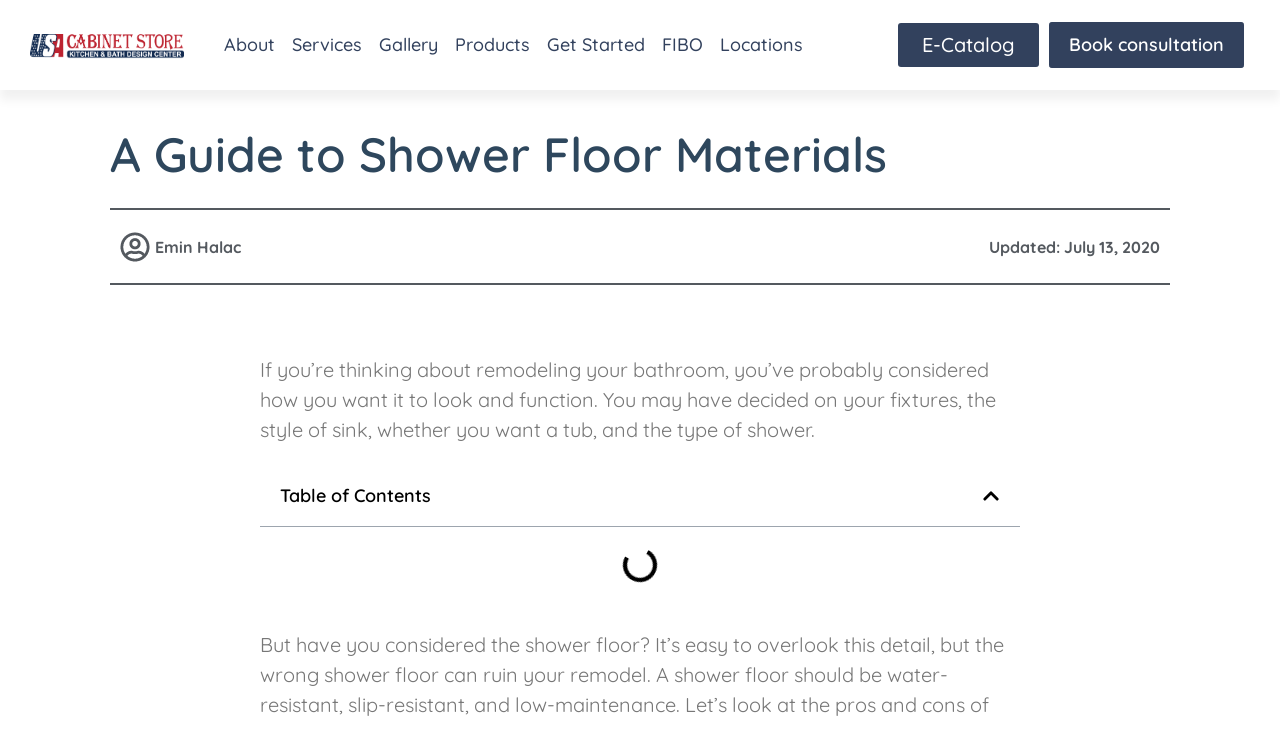

--- FILE ---
content_type: text/html; charset=UTF-8
request_url: https://www.usacabinetstore.com/a-guide-to-shower-floor-materials/
body_size: 72245
content:
<!doctype html>
<html lang="en-US" prefix="og: https://ogp.me/ns#">
<head><meta charset="UTF-8"><script>if(navigator.userAgent.match(/MSIE|Internet Explorer/i)||navigator.userAgent.match(/Trident\/7\..*?rv:11/i)){var href=document.location.href;if(!href.match(/[?&]nowprocket/)){if(href.indexOf("?")==-1){if(href.indexOf("#")==-1){document.location.href=href+"?nowprocket=1"}else{document.location.href=href.replace("#","?nowprocket=1#")}}else{if(href.indexOf("#")==-1){document.location.href=href+"&nowprocket=1"}else{document.location.href=href.replace("#","&nowprocket=1#")}}}}</script><script>(()=>{class RocketLazyLoadScripts{constructor(){this.v="2.0.4",this.userEvents=["keydown","keyup","mousedown","mouseup","mousemove","mouseover","mouseout","touchmove","touchstart","touchend","touchcancel","wheel","click","dblclick","input"],this.attributeEvents=["onblur","onclick","oncontextmenu","ondblclick","onfocus","onmousedown","onmouseenter","onmouseleave","onmousemove","onmouseout","onmouseover","onmouseup","onmousewheel","onscroll","onsubmit"]}async t(){this.i(),this.o(),/iP(ad|hone)/.test(navigator.userAgent)&&this.h(),this.u(),this.l(this),this.m(),this.k(this),this.p(this),this._(),await Promise.all([this.R(),this.L()]),this.lastBreath=Date.now(),this.S(this),this.P(),this.D(),this.O(),this.M(),await this.C(this.delayedScripts.normal),await this.C(this.delayedScripts.defer),await this.C(this.delayedScripts.async),await this.T(),await this.F(),await this.j(),await this.A(),window.dispatchEvent(new Event("rocket-allScriptsLoaded")),this.everythingLoaded=!0,this.lastTouchEnd&&await new Promise(t=>setTimeout(t,500-Date.now()+this.lastTouchEnd)),this.I(),this.H(),this.U(),this.W()}i(){this.CSPIssue=sessionStorage.getItem("rocketCSPIssue"),document.addEventListener("securitypolicyviolation",t=>{this.CSPIssue||"script-src-elem"!==t.violatedDirective||"data"!==t.blockedURI||(this.CSPIssue=!0,sessionStorage.setItem("rocketCSPIssue",!0))},{isRocket:!0})}o(){window.addEventListener("pageshow",t=>{this.persisted=t.persisted,this.realWindowLoadedFired=!0},{isRocket:!0}),window.addEventListener("pagehide",()=>{this.onFirstUserAction=null},{isRocket:!0})}h(){let t;function e(e){t=e}window.addEventListener("touchstart",e,{isRocket:!0}),window.addEventListener("touchend",function i(o){o.changedTouches[0]&&t.changedTouches[0]&&Math.abs(o.changedTouches[0].pageX-t.changedTouches[0].pageX)<10&&Math.abs(o.changedTouches[0].pageY-t.changedTouches[0].pageY)<10&&o.timeStamp-t.timeStamp<200&&(window.removeEventListener("touchstart",e,{isRocket:!0}),window.removeEventListener("touchend",i,{isRocket:!0}),"INPUT"===o.target.tagName&&"text"===o.target.type||(o.target.dispatchEvent(new TouchEvent("touchend",{target:o.target,bubbles:!0})),o.target.dispatchEvent(new MouseEvent("mouseover",{target:o.target,bubbles:!0})),o.target.dispatchEvent(new PointerEvent("click",{target:o.target,bubbles:!0,cancelable:!0,detail:1,clientX:o.changedTouches[0].clientX,clientY:o.changedTouches[0].clientY})),event.preventDefault()))},{isRocket:!0})}q(t){this.userActionTriggered||("mousemove"!==t.type||this.firstMousemoveIgnored?"keyup"===t.type||"mouseover"===t.type||"mouseout"===t.type||(this.userActionTriggered=!0,this.onFirstUserAction&&this.onFirstUserAction()):this.firstMousemoveIgnored=!0),"click"===t.type&&t.preventDefault(),t.stopPropagation(),t.stopImmediatePropagation(),"touchstart"===this.lastEvent&&"touchend"===t.type&&(this.lastTouchEnd=Date.now()),"click"===t.type&&(this.lastTouchEnd=0),this.lastEvent=t.type,t.composedPath&&t.composedPath()[0].getRootNode()instanceof ShadowRoot&&(t.rocketTarget=t.composedPath()[0]),this.savedUserEvents.push(t)}u(){this.savedUserEvents=[],this.userEventHandler=this.q.bind(this),this.userEvents.forEach(t=>window.addEventListener(t,this.userEventHandler,{passive:!1,isRocket:!0})),document.addEventListener("visibilitychange",this.userEventHandler,{isRocket:!0})}U(){this.userEvents.forEach(t=>window.removeEventListener(t,this.userEventHandler,{passive:!1,isRocket:!0})),document.removeEventListener("visibilitychange",this.userEventHandler,{isRocket:!0}),this.savedUserEvents.forEach(t=>{(t.rocketTarget||t.target).dispatchEvent(new window[t.constructor.name](t.type,t))})}m(){const t="return false",e=Array.from(this.attributeEvents,t=>"data-rocket-"+t),i="["+this.attributeEvents.join("],[")+"]",o="[data-rocket-"+this.attributeEvents.join("],[data-rocket-")+"]",s=(e,i,o)=>{o&&o!==t&&(e.setAttribute("data-rocket-"+i,o),e["rocket"+i]=new Function("event",o),e.setAttribute(i,t))};new MutationObserver(t=>{for(const n of t)"attributes"===n.type&&(n.attributeName.startsWith("data-rocket-")||this.everythingLoaded?n.attributeName.startsWith("data-rocket-")&&this.everythingLoaded&&this.N(n.target,n.attributeName.substring(12)):s(n.target,n.attributeName,n.target.getAttribute(n.attributeName))),"childList"===n.type&&n.addedNodes.forEach(t=>{if(t.nodeType===Node.ELEMENT_NODE)if(this.everythingLoaded)for(const i of[t,...t.querySelectorAll(o)])for(const t of i.getAttributeNames())e.includes(t)&&this.N(i,t.substring(12));else for(const e of[t,...t.querySelectorAll(i)])for(const t of e.getAttributeNames())this.attributeEvents.includes(t)&&s(e,t,e.getAttribute(t))})}).observe(document,{subtree:!0,childList:!0,attributeFilter:[...this.attributeEvents,...e]})}I(){this.attributeEvents.forEach(t=>{document.querySelectorAll("[data-rocket-"+t+"]").forEach(e=>{this.N(e,t)})})}N(t,e){const i=t.getAttribute("data-rocket-"+e);i&&(t.setAttribute(e,i),t.removeAttribute("data-rocket-"+e))}k(t){Object.defineProperty(HTMLElement.prototype,"onclick",{get(){return this.rocketonclick||null},set(e){this.rocketonclick=e,this.setAttribute(t.everythingLoaded?"onclick":"data-rocket-onclick","this.rocketonclick(event)")}})}S(t){function e(e,i){let o=e[i];e[i]=null,Object.defineProperty(e,i,{get:()=>o,set(s){t.everythingLoaded?o=s:e["rocket"+i]=o=s}})}e(document,"onreadystatechange"),e(window,"onload"),e(window,"onpageshow");try{Object.defineProperty(document,"readyState",{get:()=>t.rocketReadyState,set(e){t.rocketReadyState=e},configurable:!0}),document.readyState="loading"}catch(t){console.log("WPRocket DJE readyState conflict, bypassing")}}l(t){this.originalAddEventListener=EventTarget.prototype.addEventListener,this.originalRemoveEventListener=EventTarget.prototype.removeEventListener,this.savedEventListeners=[],EventTarget.prototype.addEventListener=function(e,i,o){o&&o.isRocket||!t.B(e,this)&&!t.userEvents.includes(e)||t.B(e,this)&&!t.userActionTriggered||e.startsWith("rocket-")||t.everythingLoaded?t.originalAddEventListener.call(this,e,i,o):(t.savedEventListeners.push({target:this,remove:!1,type:e,func:i,options:o}),"mouseenter"!==e&&"mouseleave"!==e||t.originalAddEventListener.call(this,e,t.savedUserEvents.push,o))},EventTarget.prototype.removeEventListener=function(e,i,o){o&&o.isRocket||!t.B(e,this)&&!t.userEvents.includes(e)||t.B(e,this)&&!t.userActionTriggered||e.startsWith("rocket-")||t.everythingLoaded?t.originalRemoveEventListener.call(this,e,i,o):t.savedEventListeners.push({target:this,remove:!0,type:e,func:i,options:o})}}J(t,e){this.savedEventListeners=this.savedEventListeners.filter(i=>{let o=i.type,s=i.target||window;return e!==o||t!==s||(this.B(o,s)&&(i.type="rocket-"+o),this.$(i),!1)})}H(){EventTarget.prototype.addEventListener=this.originalAddEventListener,EventTarget.prototype.removeEventListener=this.originalRemoveEventListener,this.savedEventListeners.forEach(t=>this.$(t))}$(t){t.remove?this.originalRemoveEventListener.call(t.target,t.type,t.func,t.options):this.originalAddEventListener.call(t.target,t.type,t.func,t.options)}p(t){let e;function i(e){return t.everythingLoaded?e:e.split(" ").map(t=>"load"===t||t.startsWith("load.")?"rocket-jquery-load":t).join(" ")}function o(o){function s(e){const s=o.fn[e];o.fn[e]=o.fn.init.prototype[e]=function(){return this[0]===window&&t.userActionTriggered&&("string"==typeof arguments[0]||arguments[0]instanceof String?arguments[0]=i(arguments[0]):"object"==typeof arguments[0]&&Object.keys(arguments[0]).forEach(t=>{const e=arguments[0][t];delete arguments[0][t],arguments[0][i(t)]=e})),s.apply(this,arguments),this}}if(o&&o.fn&&!t.allJQueries.includes(o)){const e={DOMContentLoaded:[],"rocket-DOMContentLoaded":[]};for(const t in e)document.addEventListener(t,()=>{e[t].forEach(t=>t())},{isRocket:!0});o.fn.ready=o.fn.init.prototype.ready=function(i){function s(){parseInt(o.fn.jquery)>2?setTimeout(()=>i.bind(document)(o)):i.bind(document)(o)}return"function"==typeof i&&(t.realDomReadyFired?!t.userActionTriggered||t.fauxDomReadyFired?s():e["rocket-DOMContentLoaded"].push(s):e.DOMContentLoaded.push(s)),o([])},s("on"),s("one"),s("off"),t.allJQueries.push(o)}e=o}t.allJQueries=[],o(window.jQuery),Object.defineProperty(window,"jQuery",{get:()=>e,set(t){o(t)}})}P(){const t=new Map;document.write=document.writeln=function(e){const i=document.currentScript,o=document.createRange(),s=i.parentElement;let n=t.get(i);void 0===n&&(n=i.nextSibling,t.set(i,n));const c=document.createDocumentFragment();o.setStart(c,0),c.appendChild(o.createContextualFragment(e)),s.insertBefore(c,n)}}async R(){return new Promise(t=>{this.userActionTriggered?t():this.onFirstUserAction=t})}async L(){return new Promise(t=>{document.addEventListener("DOMContentLoaded",()=>{this.realDomReadyFired=!0,t()},{isRocket:!0})})}async j(){return this.realWindowLoadedFired?Promise.resolve():new Promise(t=>{window.addEventListener("load",t,{isRocket:!0})})}M(){this.pendingScripts=[];this.scriptsMutationObserver=new MutationObserver(t=>{for(const e of t)e.addedNodes.forEach(t=>{"SCRIPT"!==t.tagName||t.noModule||t.isWPRocket||this.pendingScripts.push({script:t,promise:new Promise(e=>{const i=()=>{const i=this.pendingScripts.findIndex(e=>e.script===t);i>=0&&this.pendingScripts.splice(i,1),e()};t.addEventListener("load",i,{isRocket:!0}),t.addEventListener("error",i,{isRocket:!0}),setTimeout(i,1e3)})})})}),this.scriptsMutationObserver.observe(document,{childList:!0,subtree:!0})}async F(){await this.X(),this.pendingScripts.length?(await this.pendingScripts[0].promise,await this.F()):this.scriptsMutationObserver.disconnect()}D(){this.delayedScripts={normal:[],async:[],defer:[]},document.querySelectorAll("script[type$=rocketlazyloadscript]").forEach(t=>{t.hasAttribute("data-rocket-src")?t.hasAttribute("async")&&!1!==t.async?this.delayedScripts.async.push(t):t.hasAttribute("defer")&&!1!==t.defer||"module"===t.getAttribute("data-rocket-type")?this.delayedScripts.defer.push(t):this.delayedScripts.normal.push(t):this.delayedScripts.normal.push(t)})}async _(){await this.L();let t=[];document.querySelectorAll("script[type$=rocketlazyloadscript][data-rocket-src]").forEach(e=>{let i=e.getAttribute("data-rocket-src");if(i&&!i.startsWith("data:")){i.startsWith("//")&&(i=location.protocol+i);try{const o=new URL(i).origin;o!==location.origin&&t.push({src:o,crossOrigin:e.crossOrigin||"module"===e.getAttribute("data-rocket-type")})}catch(t){}}}),t=[...new Map(t.map(t=>[JSON.stringify(t),t])).values()],this.Y(t,"preconnect")}async G(t){if(await this.K(),!0!==t.noModule||!("noModule"in HTMLScriptElement.prototype))return new Promise(e=>{let i;function o(){(i||t).setAttribute("data-rocket-status","executed"),e()}try{if(navigator.userAgent.includes("Firefox/")||""===navigator.vendor||this.CSPIssue)i=document.createElement("script"),[...t.attributes].forEach(t=>{let e=t.nodeName;"type"!==e&&("data-rocket-type"===e&&(e="type"),"data-rocket-src"===e&&(e="src"),i.setAttribute(e,t.nodeValue))}),t.text&&(i.text=t.text),t.nonce&&(i.nonce=t.nonce),i.hasAttribute("src")?(i.addEventListener("load",o,{isRocket:!0}),i.addEventListener("error",()=>{i.setAttribute("data-rocket-status","failed-network"),e()},{isRocket:!0}),setTimeout(()=>{i.isConnected||e()},1)):(i.text=t.text,o()),i.isWPRocket=!0,t.parentNode.replaceChild(i,t);else{const i=t.getAttribute("data-rocket-type"),s=t.getAttribute("data-rocket-src");i?(t.type=i,t.removeAttribute("data-rocket-type")):t.removeAttribute("type"),t.addEventListener("load",o,{isRocket:!0}),t.addEventListener("error",i=>{this.CSPIssue&&i.target.src.startsWith("data:")?(console.log("WPRocket: CSP fallback activated"),t.removeAttribute("src"),this.G(t).then(e)):(t.setAttribute("data-rocket-status","failed-network"),e())},{isRocket:!0}),s?(t.fetchPriority="high",t.removeAttribute("data-rocket-src"),t.src=s):t.src="data:text/javascript;base64,"+window.btoa(unescape(encodeURIComponent(t.text)))}}catch(i){t.setAttribute("data-rocket-status","failed-transform"),e()}});t.setAttribute("data-rocket-status","skipped")}async C(t){const e=t.shift();return e?(e.isConnected&&await this.G(e),this.C(t)):Promise.resolve()}O(){this.Y([...this.delayedScripts.normal,...this.delayedScripts.defer,...this.delayedScripts.async],"preload")}Y(t,e){this.trash=this.trash||[];let i=!0;var o=document.createDocumentFragment();t.forEach(t=>{const s=t.getAttribute&&t.getAttribute("data-rocket-src")||t.src;if(s&&!s.startsWith("data:")){const n=document.createElement("link");n.href=s,n.rel=e,"preconnect"!==e&&(n.as="script",n.fetchPriority=i?"high":"low"),t.getAttribute&&"module"===t.getAttribute("data-rocket-type")&&(n.crossOrigin=!0),t.crossOrigin&&(n.crossOrigin=t.crossOrigin),t.integrity&&(n.integrity=t.integrity),t.nonce&&(n.nonce=t.nonce),o.appendChild(n),this.trash.push(n),i=!1}}),document.head.appendChild(o)}W(){this.trash.forEach(t=>t.remove())}async T(){try{document.readyState="interactive"}catch(t){}this.fauxDomReadyFired=!0;try{await this.K(),this.J(document,"readystatechange"),document.dispatchEvent(new Event("rocket-readystatechange")),await this.K(),document.rocketonreadystatechange&&document.rocketonreadystatechange(),await this.K(),this.J(document,"DOMContentLoaded"),document.dispatchEvent(new Event("rocket-DOMContentLoaded")),await this.K(),this.J(window,"DOMContentLoaded"),window.dispatchEvent(new Event("rocket-DOMContentLoaded"))}catch(t){console.error(t)}}async A(){try{document.readyState="complete"}catch(t){}try{await this.K(),this.J(document,"readystatechange"),document.dispatchEvent(new Event("rocket-readystatechange")),await this.K(),document.rocketonreadystatechange&&document.rocketonreadystatechange(),await this.K(),this.J(window,"load"),window.dispatchEvent(new Event("rocket-load")),await this.K(),window.rocketonload&&window.rocketonload(),await this.K(),this.allJQueries.forEach(t=>t(window).trigger("rocket-jquery-load")),await this.K(),this.J(window,"pageshow");const t=new Event("rocket-pageshow");t.persisted=this.persisted,window.dispatchEvent(t),await this.K(),window.rocketonpageshow&&window.rocketonpageshow({persisted:this.persisted})}catch(t){console.error(t)}}async K(){Date.now()-this.lastBreath>45&&(await this.X(),this.lastBreath=Date.now())}async X(){return document.hidden?new Promise(t=>setTimeout(t)):new Promise(t=>requestAnimationFrame(t))}B(t,e){return e===document&&"readystatechange"===t||(e===document&&"DOMContentLoaded"===t||(e===window&&"DOMContentLoaded"===t||(e===window&&"load"===t||e===window&&"pageshow"===t)))}static run(){(new RocketLazyLoadScripts).t()}}RocketLazyLoadScripts.run()})();</script>
	
	<meta name="viewport" content="width=device-width, initial-scale=1">
	<link rel="profile" href="https://gmpg.org/xfn/11">
		<style></style>
	
<!-- Search Engine Optimization by Rank Math PRO - https://rankmath.com/ -->
<title>A Guide To Shower Floor Materials | Kitchen Remodeling &amp; Bath Remodel Services | USA Cabinet Store</title>
<link data-rocket-prefetch href="https://www.googletagmanager.com" rel="dns-prefetch">
<link data-rocket-prefetch href="https://www.clarity.ms" rel="dns-prefetch">
<link data-rocket-prefetch href="https://connect.facebook.net" rel="dns-prefetch">
<link data-rocket-prefetch href="https://g10498469755.co" rel="dns-prefetch">
<link data-rocket-prefetch href="https://cdn.trustindex.io" rel="dns-prefetch">
<link data-rocket-prefetch href="https://apis.google.com" rel="dns-prefetch">
<link crossorigin data-rocket-preload as="font" href="https://www.usacabinetstore.com/wp-content/cache/fonts/1/google-fonts/fonts/s/quicksand/v37/6xKtdSZaM9iE8KbpRA_hK1QN.woff2" rel="preload">
<style id="wpr-usedcss">body{opacity:1!important}img:is([sizes=auto i],[sizes^="auto," i]){contain-intrinsic-size:3000px 1500px}input:-webkit-autofill{-webkit-box-shadow:0 0 0 30px #fff inset}#ui-datepicker-div,.flatpickr-calendar{background:#fff;position:absolute;display:none;z-index:999999!important}:root{--ss-primary-color:#5897fb;--ss-bg-color:#ffffff;--ss-font-color:#4d4d4d;--ss-font-placeholder-color:#8d8d8d;--ss-disabled-color:#dcdee2;--ss-border-color:#dcdee2;--ss-highlight-color:#fffb8c;--ss-success-color:#00b755;--ss-error-color:#dc3545;--ss-focus-color:#5897fb;--ss-main-height:30px;--ss-content-height:300px;--ss-spacing-l:7px;--ss-spacing-m:5px;--ss-spacing-s:3px;--ss-animation-timing:0.2s;--ss-border-radius:4px}:root{--frm-views-calendar-border-color:rgba(209, 209, 219, 1);--frm-views-calendar-border-radius:8px;--frm-views-calendar-background-hover-color:rgba(249, 249, 251, 1);--frm-views-calendar-svg-arrow-bottom:url( "data:image/svg+xml,%3Csvg width='24' height='24' viewBox='0 0 24 24' fill='none' xmlns='http://www.w3.org/2000/svg'%3E%3Cpath d='M6.00012 9L12.0001 15L18.0001 9' stroke='%231A4548' stroke-width='2' stroke-linecap='round' stroke-linejoin='round'/%3E%3C/svg%3E%0A" );--frm-views-calendar-svg-time-icon:url("data:image/svg+xml,%3Csvg width='24' height='24' viewBox='0 0 24 24' fill='none' xmlns='http://www.w3.org/2000/svg'%3E%3Cpath d='M12 19.25C16.0041 19.25 19.25 16.0041 19.25 12C19.25 7.99594 16.0041 4.75 12 4.75C7.99594 4.75 4.75 7.99594 4.75 12C4.75 16.0041 7.99594 19.25 12 19.25Z' stroke='black' stroke-width='1.5'/%3E%3Cpath d='M12 8V12L14 14' stroke='black' stroke-width='1.5'/%3E%3C/svg%3E%0A");--frm-views-calendar-svg-date-icon:url("data:image/svg+xml,%3Csvg width='24' height='24' viewBox='0 0 24 24' fill='none' xmlns='http://www.w3.org/2000/svg'%3E%3Cpath d='M4.75 8.75C4.75 7.64543 5.64543 6.75 6.75 6.75H17.25C18.3546 6.75 19.25 7.64543 19.25 8.75V17.25C19.25 18.3546 18.3546 19.25 17.25 19.25H6.75C5.64543 19.25 4.75 18.3546 4.75 17.25V8.75Z' stroke='black' stroke-width='1.5' stroke-linecap='round' stroke-linejoin='round'/%3E%3Cpath d='M8 4.75V8.25' stroke='black' stroke-width='1.5' stroke-linecap='round' stroke-linejoin='round'/%3E%3Cpath d='M16 4.75V8.25' stroke='black' stroke-width='1.5' stroke-linecap='round' stroke-linejoin='round'/%3E%3Cpath d='M7.75 10.75H16.25' stroke='black' stroke-width='1.5' stroke-linecap='round' stroke-linejoin='round'/%3E%3C/svg%3E%0A");--frm-views-calendar-svg-location-icon:url("data:image/svg+xml,%3Csvg width='24' height='24' viewBox='0 0 24 24' fill='none' xmlns='http://www.w3.org/2000/svg'%3E%3Cpath d='M18.25 11C18.25 15 12 19.25 12 19.25C12 19.25 5.75 15 5.75 11C5.75 7.5 8.68629 4.75 12 4.75C15.3137 4.75 18.25 7.5 18.25 11Z' stroke='black' stroke-width='1.5' stroke-linecap='round' stroke-linejoin='round'/%3E%3Cpath d='M12 13.25C13.2426 13.25 14.25 12.2426 14.25 11C14.25 9.75736 13.2426 8.75 12 8.75C10.7574 8.75 9.75 9.75736 9.75 11C9.75 12.2426 10.7574 13.25 12 13.25Z' stroke='black' stroke-width='1.5' stroke-linecap='round' stroke-linejoin='round'/%3E%3C/svg%3E%0A");--frm-views-calendar-color:rgba(40, 40, 51, 1);--frm-views-calendar-accent-color:rgba(0, 172, 255, 1);--frm-views-calendar-accent-bg-color:rgba(0, 172, 255, .1);--frm-views-calendar-background-color:#ffffff;--frm-views-calendar-font-size:14px}img.emoji{display:inline!important;border:none!important;box-shadow:none!important;height:1em!important;width:1em!important;margin:0 .07em!important;vertical-align:-.1em!important;background:0 0!important;padding:0!important}:root{--wp--preset--aspect-ratio--square:1;--wp--preset--aspect-ratio--4-3:4/3;--wp--preset--aspect-ratio--3-4:3/4;--wp--preset--aspect-ratio--3-2:3/2;--wp--preset--aspect-ratio--2-3:2/3;--wp--preset--aspect-ratio--16-9:16/9;--wp--preset--aspect-ratio--9-16:9/16;--wp--preset--color--black:#000000;--wp--preset--color--cyan-bluish-gray:#abb8c3;--wp--preset--color--white:#ffffff;--wp--preset--color--pale-pink:#f78da7;--wp--preset--color--vivid-red:#cf2e2e;--wp--preset--color--luminous-vivid-orange:#ff6900;--wp--preset--color--luminous-vivid-amber:#fcb900;--wp--preset--color--light-green-cyan:#7bdcb5;--wp--preset--color--vivid-green-cyan:#00d084;--wp--preset--color--pale-cyan-blue:#8ed1fc;--wp--preset--color--vivid-cyan-blue:#0693e3;--wp--preset--color--vivid-purple:#9b51e0;--wp--preset--gradient--vivid-cyan-blue-to-vivid-purple:linear-gradient(135deg,rgba(6, 147, 227, 1) 0%,rgb(155, 81, 224) 100%);--wp--preset--gradient--light-green-cyan-to-vivid-green-cyan:linear-gradient(135deg,rgb(122, 220, 180) 0%,rgb(0, 208, 130) 100%);--wp--preset--gradient--luminous-vivid-amber-to-luminous-vivid-orange:linear-gradient(135deg,rgba(252, 185, 0, 1) 0%,rgba(255, 105, 0, 1) 100%);--wp--preset--gradient--luminous-vivid-orange-to-vivid-red:linear-gradient(135deg,rgba(255, 105, 0, 1) 0%,rgb(207, 46, 46) 100%);--wp--preset--gradient--very-light-gray-to-cyan-bluish-gray:linear-gradient(135deg,rgb(238, 238, 238) 0%,rgb(169, 184, 195) 100%);--wp--preset--gradient--cool-to-warm-spectrum:linear-gradient(135deg,rgb(74, 234, 220) 0%,rgb(151, 120, 209) 20%,rgb(207, 42, 186) 40%,rgb(238, 44, 130) 60%,rgb(251, 105, 98) 80%,rgb(254, 248, 76) 100%);--wp--preset--gradient--blush-light-purple:linear-gradient(135deg,rgb(255, 206, 236) 0%,rgb(152, 150, 240) 100%);--wp--preset--gradient--blush-bordeaux:linear-gradient(135deg,rgb(254, 205, 165) 0%,rgb(254, 45, 45) 50%,rgb(107, 0, 62) 100%);--wp--preset--gradient--luminous-dusk:linear-gradient(135deg,rgb(255, 203, 112) 0%,rgb(199, 81, 192) 50%,rgb(65, 88, 208) 100%);--wp--preset--gradient--pale-ocean:linear-gradient(135deg,rgb(255, 245, 203) 0%,rgb(182, 227, 212) 50%,rgb(51, 167, 181) 100%);--wp--preset--gradient--electric-grass:linear-gradient(135deg,rgb(202, 248, 128) 0%,rgb(113, 206, 126) 100%);--wp--preset--gradient--midnight:linear-gradient(135deg,rgb(2, 3, 129) 0%,rgb(40, 116, 252) 100%);--wp--preset--font-size--small:13px;--wp--preset--font-size--medium:20px;--wp--preset--font-size--large:36px;--wp--preset--font-size--x-large:42px;--wp--preset--spacing--20:0.44rem;--wp--preset--spacing--30:0.67rem;--wp--preset--spacing--40:1rem;--wp--preset--spacing--50:1.5rem;--wp--preset--spacing--60:2.25rem;--wp--preset--spacing--70:3.38rem;--wp--preset--spacing--80:5.06rem;--wp--preset--shadow--natural:6px 6px 9px rgba(0, 0, 0, .2);--wp--preset--shadow--deep:12px 12px 50px rgba(0, 0, 0, .4);--wp--preset--shadow--sharp:6px 6px 0px rgba(0, 0, 0, .2);--wp--preset--shadow--outlined:6px 6px 0px -3px rgba(255, 255, 255, 1),6px 6px rgba(0, 0, 0, 1);--wp--preset--shadow--crisp:6px 6px 0px rgba(0, 0, 0, 1)}:root{--wp--style--global--content-size:800px;--wp--style--global--wide-size:1200px}:where(body){margin:0}:where(.wp-site-blocks)>*{margin-block-start:24px;margin-block-end:0}:where(.wp-site-blocks)>:first-child{margin-block-start:0}:where(.wp-site-blocks)>:last-child{margin-block-end:0}:root{--wp--style--block-gap:24px}:root :where(.is-layout-flow)>:first-child{margin-block-start:0}:root :where(.is-layout-flow)>:last-child{margin-block-end:0}:root :where(.is-layout-flow)>*{margin-block-start:24px;margin-block-end:0}:root :where(.is-layout-constrained)>:first-child{margin-block-start:0}:root :where(.is-layout-constrained)>:last-child{margin-block-end:0}:root :where(.is-layout-constrained)>*{margin-block-start:24px;margin-block-end:0}:root :where(.is-layout-flex){gap:24px}:root :where(.is-layout-grid){gap:24px}body{padding-top:0;padding-right:0;padding-bottom:0;padding-left:0}a:where(:not(.wp-element-button)){text-decoration:underline}:root :where(.wp-element-button,.wp-block-button__link){background-color:#32373c;border-width:0;color:#fff;font-family:inherit;font-size:inherit;line-height:inherit;padding:calc(.667em + 2px) calc(1.333em + 2px);text-decoration:none}:root :where(.wp-block-pullquote){font-size:1.5em;line-height:1.6}.chosen-container{-webkit-user-select:none;-ms-user-select:none}.chosen-container{position:relative;display:inline-block;vertical-align:middle;-moz-user-select:none;user-select:none}.chosen-container *{-webkit-box-sizing:border-box;box-sizing:border-box}.chosen-container .chosen-drop{position:absolute;top:100%;z-index:1010;width:100%;border:1px solid #aaa;border-top:0;background:#fff;-webkit-box-shadow:0 4px 5px rgba(0,0,0,.15);box-shadow:0 4px 5px rgba(0,0,0,.15);clip:rect(0,0,0,0);-webkit-clip-path:inset(100% 100%);clip-path:inset(100% 100%)}.chosen-container.chosen-with-drop .chosen-drop{clip:auto;-webkit-clip-path:none;clip-path:none}.chosen-container a{cursor:pointer}.chosen-container .chosen-single .group-name,.chosen-container .search-choice .group-name{margin-right:4px;overflow:hidden;white-space:nowrap;text-overflow:ellipsis;font-weight:400;color:#999}.chosen-container .chosen-single .group-name:after,.chosen-container .search-choice .group-name:after{content:":";padding-left:2px;vertical-align:top}.chosen-container .chosen-results{color:#444;position:relative;overflow-x:hidden;overflow-y:auto;margin:0 4px 4px 0;padding:0 0 0 4px;max-height:240px;-webkit-overflow-scrolling:touch}.chosen-container .chosen-results li{display:none;margin:0;padding:5px 6px;list-style:none;line-height:15px;word-wrap:break-word;-webkit-touch-callout:none}.chosen-container .chosen-results li.active-result{display:list-item;cursor:pointer}.chosen-container .chosen-results li.disabled-result{display:list-item;color:#ccc;cursor:default}.chosen-container .chosen-results li.highlighted{background-color:#3875d7;background-image:-webkit-gradient(linear,left top,left bottom,color-stop(20%,#3875d7),color-stop(90%,#2a62bc));background-image:linear-gradient(#3875d7 20%,#2a62bc 90%);color:#fff}.chosen-container .chosen-results li.no-results{color:#777;display:list-item;background:#f4f4f4}.chosen-container .chosen-results li.group-result{display:list-item;font-weight:700;cursor:default}.chosen-container .chosen-results li.group-option{padding-left:15px}.chosen-container .chosen-results li em{font-style:normal;text-decoration:underline}.chosen-container-active .chosen-single{border:1px solid #5897fb;-webkit-box-shadow:0 0 5px rgba(0,0,0,.3);box-shadow:0 0 5px rgba(0,0,0,.3)}.chosen-container-active.chosen-with-drop .chosen-single{border:1px solid #aaa;border-bottom-right-radius:0;border-bottom-left-radius:0;background-image:-webkit-gradient(linear,left top,left bottom,color-stop(20%,#eee),color-stop(80%,#fff));background-image:linear-gradient(#eee 20%,#fff 80%);-webkit-box-shadow:0 1px 0 #fff inset;box-shadow:0 1px 0 #fff inset}.chosen-container-active.chosen-with-drop .chosen-single div{border-left:none;background:0 0}.chosen-container-active.chosen-with-drop .chosen-single div b{background-position:-18px 2px}.chosen-container-active .chosen-choices{border:1px solid #5897fb;-webkit-box-shadow:0 0 5px rgba(0,0,0,.3);box-shadow:0 0 5px rgba(0,0,0,.3)}.chosen-container-active .chosen-choices li.search-field input[type=text]{color:#222!important}.chosen-disabled{opacity:.5!important;cursor:default}.chosen-disabled .chosen-choices .search-choice .search-choice-close,.chosen-disabled .chosen-single{cursor:default}.chosen-rtl{text-align:right}.chosen-rtl .chosen-single{overflow:visible;padding:0 8px 0 0}.chosen-rtl .chosen-single span{margin-right:0;margin-left:26px;direction:rtl}.chosen-rtl .chosen-single-with-deselect span{margin-left:38px}.chosen-rtl .chosen-single div{right:auto;left:3px}.chosen-rtl .chosen-single abbr{right:auto;left:26px}.chosen-rtl .chosen-choices li{float:right}.chosen-rtl .chosen-choices li.search-field input[type=text]{direction:rtl}.chosen-rtl .chosen-choices li.search-choice{margin:3px 5px 3px 0;padding:3px 5px 3px 19px}.chosen-rtl .chosen-choices li.search-choice .search-choice-close{right:auto;left:4px}.chosen-rtl .chosen-results li.group-option{padding-right:15px;padding-left:0}.chosen-rtl.chosen-container-active.chosen-with-drop .chosen-single div{border-right:none}.chosen-rtl .chosen-search input[type=text]{padding:4px 5px 4px 20px;background:var(--wpr-bg-0964db80-7339-4ec6-8cd2-6a52b612271f) -30px -20px no-repeat;direction:rtl}@media only screen and (-webkit-min-device-pixel-ratio:1.5),only screen and (min-resolution:144dpi),only screen and (min-resolution:1.5dppx){.chosen-rtl .chosen-search input[type=text]{background-image:url(https://www.usacabinetstore.com/wp-content/plugins/search-filter-pro/public/assets/css/chosen-sprite@2x.png)!important;background-size:52px 37px!important;background-repeat:no-repeat!important}}.searchandfilter-date-picker .ui-helper-clearfix:after,.searchandfilter-date-picker .ui-helper-clearfix:before{content:"";display:table;border-collapse:collapse}.searchandfilter-date-picker .ui-helper-clearfix:after{clear:both}.searchandfilter-date-picker .ui-helper-clearfix{min-height:0}.searchandfilter-date-picker .ui-state-disabled{cursor:default!important}.searchandfilter-date-picker .ui-icon{display:block;text-indent:-99999px;overflow:hidden;background-repeat:no-repeat}.searchandfilter-date-picker .ui-icon{width:16px;height:16px;background-position:16px 16px}.ll-skin-melon .ui-state-disabled{opacity:1}.ll-skin-melon .ui-state-disabled .ui-state-default{color:#fba49e}.searchandfilter p{margin-top:1em;display:block}.searchandfilter ul{display:block;margin-top:0;margin-bottom:0}.searchandfilter ul li{list-style:none;display:block;padding:10px 0;margin:0}.searchandfilter ul li li{padding:5px 0}.searchandfilter ul li ul li ul{margin-left:20px}.searchandfilter label{display:inline-block;margin:0;padding:0}.searchandfilter li[data-sf-field-input-type=checkbox] label,.searchandfilter li[data-sf-field-input-type=radio] label,.searchandfilter li[data-sf-field-input-type=range-checkbox] label,.searchandfilter li[data-sf-field-input-type=range-radio] label{padding-left:10px}.searchandfilter h4{margin:0;padding:5px 0 10px;font-size:16px}.searchandfilter .sf-range-max,.searchandfilter .sf-range-min{max-width:80px}.searchandfilter .sf-meta-range-radio-fromto .sf-range-max,.searchandfilter .sf-meta-range-radio-fromto .sf-range-min{display:inline-block;vertical-align:middle}.searchandfilter .datepicker{max-width:170px}.searchandfilter select.sf-input-select{min-width:170px}.searchandfilter select.sf-range-max.sf-input-select,.searchandfilter select.sf-range-min.sf-input-select{min-width:auto}.searchandfilter ul>li>ul:not(.children){margin-left:0}.searchandfilter .meta-slider{margin-top:10px;margin-bottom:10px;height:15px;max-width:220px}.search-filter-scroll-loading{display:block;margin:20px 10px 10px;height:30px;width:30px;animation:.7s linear infinite search-filter-loader-rotate;border:5px solid rgba(0,0,0,.15);border-right-color:rgba(0,0,0,.6);border-radius:50%}@keyframes search-filter-loader-rotate{0%{transform:rotate(0)}100%{transform:rotate(360deg)}}.ll-skin-melon{font-size:90%}.searchandfilter.horizontal ul>li{display:inline-block;padding-right:10px}.searchandfilter.horizontal ul>li li{display:block}.ll-skin-melon td .ui-state-default{background:0 0;border:none;text-align:center;padding:.3em;margin:0;font-weight:400;color:#6c88ac;font-size:14px}.ll-skin-melon td .ui-state-active{background:#526e91;color:#fff}.ll-skin-melon td .ui-state-hover{background:#c4d6ec}.searchandfilter li.hide,.searchandfilter select option.hide{display:none}.searchandfilter .disabled{opacity:.7}.chosen-container{font-size:14px}html{line-height:1.15;-webkit-text-size-adjust:100%}*,:after,:before{box-sizing:border-box}body{background-color:#fff;color:#333;font-family:-apple-system,BlinkMacSystemFont,'Segoe UI',Roboto,'Helvetica Neue',Arial,'Noto Sans',sans-serif,'Apple Color Emoji','Segoe UI Emoji','Segoe UI Symbol','Noto Color Emoji';font-size:1rem;font-weight:400;line-height:1.5;margin:0;-webkit-font-smoothing:antialiased;-moz-osx-font-smoothing:grayscale}h1,h2,h3,h4{color:inherit;font-family:inherit;font-weight:500;line-height:1.2;margin-block-end:1rem;margin-block-start:.5rem}h1{font-size:2.5rem}h2{font-size:2rem}h3{font-size:1.75rem}h4{font-size:1.5rem}p{margin-block-end:.9rem;margin-block-start:0}pre{font-family:monospace,monospace;font-size:1em;white-space:pre-wrap}a{background-color:transparent;color:#c36;text-decoration:none}a:active,a:hover{color:#336}a:not([href]):not([tabindex]),a:not([href]):not([tabindex]):focus,a:not([href]):not([tabindex]):hover{color:inherit;text-decoration:none}a:not([href]):not([tabindex]):focus{outline:0}abbr[title]{border-block-end:none;-webkit-text-decoration:underline dotted;text-decoration:underline dotted}b,strong{font-weight:bolder}code{font-family:monospace,monospace;font-size:1em}sub{font-size:75%;line-height:0;position:relative;vertical-align:baseline}sub{bottom:-.25em}img{border-style:none;height:auto;max-width:100%}[hidden],template{display:none}@media print{*,:after,:before{background:0 0!important;box-shadow:none!important;color:#000!important;text-shadow:none!important}a,a:visited{text-decoration:underline}a[href]:after{content:" (" attr(href) ")"}abbr[title]:after{content:" (" attr(title) ")"}a[href^="#"]:after,a[href^="javascript:"]:after{content:""}pre{white-space:pre-wrap!important}pre{-moz-column-break-inside:avoid;border:1px solid #ccc;break-inside:avoid}thead{display:table-header-group}img,tr{-moz-column-break-inside:avoid;break-inside:avoid}h2,h3,p{orphans:3;widows:3}h2,h3{-moz-column-break-after:avoid;break-after:avoid}}label{display:inline-block;line-height:1;vertical-align:middle}button,input,optgroup,select,textarea{font-family:inherit;font-size:1rem;line-height:1.5;margin:0}input[type=date],input[type=email],input[type=number],input[type=password],input[type=search],input[type=text],input[type=url],select,textarea{border:1px solid #666;border-radius:3px;padding:.5rem 1rem;transition:all .3s;width:100%}input[type=date]:focus,input[type=email]:focus,input[type=number]:focus,input[type=password]:focus,input[type=search]:focus,input[type=text]:focus,input[type=url]:focus,select:focus,textarea:focus{border-color:#333}button,input{overflow:visible}button,select{text-transform:none}[type=button],[type=reset],[type=submit],button{-webkit-appearance:button;width:auto}[type=button],[type=submit],button{background-color:transparent;border:1px solid #c36;border-radius:3px;color:#c36;display:inline-block;font-size:1rem;font-weight:400;padding:.5rem 1rem;text-align:center;transition:all .3s;-webkit-user-select:none;-moz-user-select:none;user-select:none;white-space:nowrap}[type=button]:focus:not(:focus-visible),[type=submit]:focus:not(:focus-visible),button:focus:not(:focus-visible){outline:0}[type=button]:focus,[type=button]:hover,[type=submit]:focus,[type=submit]:hover,button:focus,button:hover{background-color:#c36;color:#fff;text-decoration:none}[type=button]:not(:disabled),[type=submit]:not(:disabled),button:not(:disabled){cursor:pointer}fieldset{padding:.35em .75em .625em}legend{box-sizing:border-box;color:inherit;display:table;max-width:100%;padding:0;white-space:normal}progress{vertical-align:baseline}textarea{overflow:auto;resize:vertical}[type=checkbox],[type=radio]{box-sizing:border-box;padding:0}[type=number]::-webkit-inner-spin-button,[type=number]::-webkit-outer-spin-button{height:auto}[type=search]{-webkit-appearance:textfield;outline-offset:-2px}[type=search]::-webkit-search-decoration{-webkit-appearance:none}::-webkit-file-upload-button{-webkit-appearance:button;font:inherit}select{display:block}table{background-color:transparent;border-collapse:collapse;border-spacing:0;font-size:.9em;margin-block-end:15px;width:100%}table td,table th{border:1px solid hsla(0,0%,50%,.502);line-height:1.5;padding:15px;vertical-align:top}table th{font-weight:700}table thead th{font-size:1em}table caption+thead tr:first-child td,table caption+thead tr:first-child th,table colgroup+thead tr:first-child td,table colgroup+thead tr:first-child th,table thead:first-child tr:first-child td,table thead:first-child tr:first-child th{border-block-start:1px solid hsla(0,0%,50%,.502)}table tbody>tr:nth-child(odd)>td,table tbody>tr:nth-child(odd)>th{background-color:hsla(0,0%,50%,.071)}table tbody tr:hover>td,table tbody tr:hover>th{background-color:hsla(0,0%,50%,.102)}table tbody+tbody{border-block-start:2px solid hsla(0,0%,50%,.502)}dd,li,ol,ul{background:0 0;border:0;font-size:100%;margin-block-end:0;margin-block-start:0;outline:0;vertical-align:baseline}.aligncenter{clear:both;display:block;margin-inline:auto}.pagination{display:flex;justify-content:space-between;margin:20px auto}.sticky{display:block;position:relative}.hide{display:none!important}#comments .comment{position:relative}#comments .reply{font-size:11px;line-height:1}.site-header:not(.dynamic-header){margin-inline-end:auto;margin-inline-start:auto;width:100%}@media(max-width:575px){.site-header:not(.dynamic-header){padding-inline-end:10px;padding-inline-start:10px}}@media(min-width:576px){.site-header:not(.dynamic-header){max-width:500px}}@media(min-width:768px){.site-header:not(.dynamic-header){max-width:600px}}@media(min-width:992px){.site-header:not(.dynamic-header){max-width:800px}}@media(min-width:1200px){.site-header:not(.dynamic-header){max-width:1140px}}.site-header+.elementor{min-height:calc(100vh - 320px)}.site-header{display:flex;flex-wrap:wrap;justify-content:space-between;padding-block-end:1rem;padding-block-start:1rem;position:relative}.site-navigation-toggle-holder{align-items:center;display:flex;padding:8px 15px}.site-navigation-toggle-holder .site-navigation-toggle{align-items:center;background-color:rgba(0,0,0,.05);border:0 solid;border-radius:3px;color:#494c4f;cursor:pointer;display:flex;justify-content:center;padding:.5rem}.site-navigation-dropdown{bottom:0;left:0;margin-block-start:10px;position:absolute;transform-origin:top;transition:max-height .3s,transform .3s;width:100%;z-index:10000}.site-navigation-toggle-holder:not(.elementor-active)+.site-navigation-dropdown{max-height:0;transform:scaleY(0)}.site-navigation-toggle-holder.elementor-active+.site-navigation-dropdown{max-height:100vh;transform:scaleY(1)}.site-navigation-dropdown ul{padding:0}.site-navigation-dropdown ul.menu{background:#fff;margin:0;padding:0;position:absolute;width:100%}.site-navigation-dropdown ul.menu li{display:block;position:relative;width:100%}.site-navigation-dropdown ul.menu li a{background:#fff;box-shadow:inset 0 -1px 0 rgba(0,0,0,.102);color:#55595c;display:block;padding:20px}.site-navigation-dropdown ul.menu>li li{max-height:0;transform:scaleY(0);transform-origin:top;transition:max-height .3s,transform .3s}.site-navigation-dropdown ul.menu li.elementor-active>ul>li{max-height:100vh;transform:scaleY(1)}:root{--direction-multiplier:1}body.rtl{--direction-multiplier:-1}.elementor-screen-only{height:1px;margin:-1px;overflow:hidden;padding:0;position:absolute;top:-10000em;width:1px;clip:rect(0,0,0,0);border:0}.elementor *,.elementor :after,.elementor :before{box-sizing:border-box}.elementor a{box-shadow:none;text-decoration:none}.elementor img{border:none;border-radius:0;box-shadow:none;height:auto;max-width:100%}.elementor .elementor-widget:not(.elementor-widget-text-editor):not(.elementor-widget-theme-post-content) figure{margin:0}.elementor iframe,.elementor object,.elementor video{border:none;line-height:1;margin:0;max-width:100%;width:100%}.elementor-widget-wrap .elementor-element.elementor-widget__width-auto,.elementor-widget-wrap .elementor-element.elementor-widget__width-initial{max-width:100%}.elementor-element{--flex-direction:initial;--flex-wrap:initial;--justify-content:initial;--align-items:initial;--align-content:initial;--gap:initial;--flex-basis:initial;--flex-grow:initial;--flex-shrink:initial;--order:initial;--align-self:initial;align-self:var(--align-self);flex-basis:var(--flex-basis);flex-grow:var(--flex-grow);flex-shrink:var(--flex-shrink);order:var(--order)}.elementor-element:where(.e-con-full,.elementor-widget){align-content:var(--align-content);align-items:var(--align-items);flex-direction:var(--flex-direction);flex-wrap:var(--flex-wrap);gap:var(--row-gap) var(--column-gap);justify-content:var(--justify-content)}.elementor-invisible{visibility:hidden}.elementor-align-center{text-align:center}.elementor-align-right{text-align:right}.elementor-align-center .elementor-button,.elementor-align-right .elementor-button{width:auto}@media (max-width:1024px){.elementor-tablet-align-center{text-align:center}.elementor-tablet-align-left{text-align:left}.elementor-tablet-align-center .elementor-button,.elementor-tablet-align-left .elementor-button{width:auto}.elementor-section .elementor-container{flex-wrap:wrap}}@media (max-width:767px){.elementor-mobile-align-center{text-align:center}.elementor-mobile-align-right{text-align:right}.elementor-mobile-align-center .elementor-button,.elementor-mobile-align-right .elementor-button{width:auto}.elementor-column{width:100%}}:root{--page-title-display:block}.elementor-page-title{display:var(--page-title-display)}@keyframes eicon-spin{0%{transform:rotate(0)}to{transform:rotate(359deg)}}.eicon-animation-spin{animation:2s linear infinite eicon-spin}.elementor-section{position:relative}.elementor-section .elementor-container{display:flex;margin-left:auto;margin-right:auto;position:relative}.elementor-widget-wrap{align-content:flex-start;flex-wrap:wrap;position:relative;width:100%}.elementor:not(.elementor-bc-flex-widget) .elementor-widget-wrap{display:flex}.elementor-widget-wrap>.elementor-element{width:100%}.elementor-widget-wrap.e-swiper-container{width:calc(100% - (var(--e-column-margin-left,0px) + var(--e-column-margin-right,0px)))}.elementor-widget{position:relative}.elementor-widget:not(:last-child){margin-bottom:var(--kit-widget-spacing,20px)}.elementor-widget:not(:last-child).elementor-widget__width-auto,.elementor-widget:not(:last-child).elementor-widget__width-initial{margin-bottom:0}.elementor-column{display:flex;min-height:1px;position:relative}.elementor-column-gap-default>.elementor-column>.elementor-element-populated{padding:10px}@media (min-width:768px){.elementor-column.elementor-col-20{width:20%}.elementor-column.elementor-col-25{width:25%}.elementor-column.elementor-col-33{width:33.333%}.elementor-column.elementor-col-50{width:50%}.elementor-column.elementor-col-100{width:100%}}.elementor-grid{display:grid;grid-column-gap:var(--grid-column-gap);grid-row-gap:var(--grid-row-gap)}.elementor-grid .elementor-grid-item{min-width:0}.elementor-grid-0 .elementor-grid{display:inline-block;margin-bottom:calc(-1 * var(--grid-row-gap));width:100%;word-spacing:var(--grid-column-gap)}.elementor-grid-0 .elementor-grid .elementor-grid-item{display:inline-block;margin-bottom:var(--grid-row-gap);word-break:break-word}@media (min-width:1025px){#elementor-device-mode:after{content:"desktop"}}@media (min-width:-1){#elementor-device-mode:after{content:"widescreen"}}@media (max-width:-1){#elementor-device-mode:after{content:"laptop";content:"tablet_extra"}}@media (max-width:1024px){#elementor-device-mode:after{content:"tablet"}}@media (max-width:-1){#elementor-device-mode:after{content:"mobile_extra"}}@media (prefers-reduced-motion:no-preference){html{scroll-behavior:smooth}}.e-con{--border-radius:0;--border-top-width:0px;--border-right-width:0px;--border-bottom-width:0px;--border-left-width:0px;--border-style:initial;--border-color:initial;--container-widget-width:100%;--container-widget-height:initial;--container-widget-flex-grow:0;--container-widget-align-self:initial;--content-width:min(100%,var(--container-max-width,1140px));--width:100%;--min-height:initial;--height:auto;--text-align:initial;--margin-top:0px;--margin-right:0px;--margin-bottom:0px;--margin-left:0px;--padding-top:var(--container-default-padding-top,10px);--padding-right:var(--container-default-padding-right,10px);--padding-bottom:var(--container-default-padding-bottom,10px);--padding-left:var(--container-default-padding-left,10px);--position:relative;--z-index:revert;--overflow:visible;--gap:var(--widgets-spacing,20px);--row-gap:var(--widgets-spacing-row,20px);--column-gap:var(--widgets-spacing-column,20px);--overlay-mix-blend-mode:initial;--overlay-opacity:1;--overlay-transition:0.3s;--e-con-grid-template-columns:repeat(3,1fr);--e-con-grid-template-rows:repeat(2,1fr);border-radius:var(--border-radius);height:var(--height);min-height:var(--min-height);min-width:0;overflow:var(--overflow);position:var(--position);width:var(--width);z-index:var(--z-index);--flex-wrap-mobile:wrap;margin-block-end:var(--margin-block-end);margin-block-start:var(--margin-block-start);margin-inline-end:var(--margin-inline-end);margin-inline-start:var(--margin-inline-start);padding-inline-end:var(--padding-inline-end);padding-inline-start:var(--padding-inline-start)}.e-con:where(:not(.e-div-block-base)){transition:background var(--background-transition,.3s),border var(--border-transition,.3s),box-shadow var(--border-transition,.3s),transform var(--e-con-transform-transition-duration,.4s)}.e-con{--margin-block-start:var(--margin-top);--margin-block-end:var(--margin-bottom);--margin-inline-start:var(--margin-left);--margin-inline-end:var(--margin-right);--padding-inline-start:var(--padding-left);--padding-inline-end:var(--padding-right);--padding-block-start:var(--padding-top);--padding-block-end:var(--padding-bottom);--border-block-start-width:var(--border-top-width);--border-block-end-width:var(--border-bottom-width);--border-inline-start-width:var(--border-left-width);--border-inline-end-width:var(--border-right-width)}body.rtl .e-con{--padding-inline-start:var(--padding-right);--padding-inline-end:var(--padding-left);--margin-inline-start:var(--margin-right);--margin-inline-end:var(--margin-left);--border-inline-start-width:var(--border-right-width);--border-inline-end-width:var(--border-left-width)}.e-con.e-flex{--flex-direction:column;--flex-basis:auto;--flex-grow:0;--flex-shrink:1;flex:var(--flex-grow) var(--flex-shrink) var(--flex-basis)}.e-con>.e-con-inner{padding-block-end:var(--padding-block-end);padding-block-start:var(--padding-block-start);text-align:var(--text-align)}.e-con.e-flex>.e-con-inner{flex-direction:var(--flex-direction)}.e-con,.e-con>.e-con-inner{display:var(--display)}.e-con-boxed.e-flex{align-content:normal;align-items:normal;flex-direction:column;flex-wrap:nowrap;justify-content:normal}.e-con-boxed{gap:initial;text-align:initial}.e-con.e-flex>.e-con-inner{align-content:var(--align-content);align-items:var(--align-items);align-self:auto;flex-basis:auto;flex-grow:1;flex-shrink:1;flex-wrap:var(--flex-wrap);justify-content:var(--justify-content)}.e-con>.e-con-inner{gap:var(--row-gap) var(--column-gap);height:100%;margin:0 auto;max-width:var(--content-width);padding-inline-end:0;padding-inline-start:0;width:100%}:is(.elementor-section-wrap,[data-elementor-id])>.e-con{--margin-left:auto;--margin-right:auto;max-width:min(100%,var(--width))}.e-con .elementor-widget.elementor-widget{margin-block-end:0}.e-con:before,.e-con>.elementor-motion-effects-container>.elementor-motion-effects-layer:before{border-block-end-width:var(--border-block-end-width);border-block-start-width:var(--border-block-start-width);border-color:var(--border-color);border-inline-end-width:var(--border-inline-end-width);border-inline-start-width:var(--border-inline-start-width);border-radius:var(--border-radius);border-style:var(--border-style);content:var(--background-overlay);display:block;height:max(100% + var(--border-top-width) + var(--border-bottom-width),100%);left:calc(0px - var(--border-left-width));mix-blend-mode:var(--overlay-mix-blend-mode);opacity:var(--overlay-opacity);position:absolute;top:calc(0px - var(--border-top-width));transition:var(--overlay-transition,.3s);width:max(100% + var(--border-left-width) + var(--border-right-width),100%)}.e-con:before{transition:background var(--overlay-transition,.3s),border-radius var(--border-transition,.3s),opacity var(--overlay-transition,.3s)}.e-con .elementor-widget{min-width:0}.e-con .elementor-widget-video,.e-con .elementor-widget.e-widget-swiper{width:100%}.e-con>.e-con-inner>.elementor-widget>.elementor-widget-container,.e-con>.elementor-widget>.elementor-widget-container{height:100%}.e-con.e-con>.e-con-inner>.elementor-widget,.elementor.elementor .e-con>.elementor-widget{max-width:100%}.e-con .elementor-widget:not(:last-child){--kit-widget-spacing:0px}@media (max-width:767px){#elementor-device-mode:after{content:"mobile"}.e-con.e-flex{--width:100%;--flex-wrap:var(--flex-wrap-mobile)}.elementor .elementor-hidden-mobile{display:none}}.elementor-element:where(:not(.e-con)):where(:not(.e-div-block-base)) .elementor-widget-container,.elementor-element:where(:not(.e-con)):where(:not(.e-div-block-base)):not(:has(.elementor-widget-container)){transition:background .3s,border .3s,border-radius .3s,box-shadow .3s,transform var(--e-transform-transition-duration,.4s)}.elementor-heading-title{line-height:1;margin:0;padding:0}.elementor-button{background-color:#69727d;border-radius:3px;color:#fff;display:inline-block;font-size:15px;line-height:1;padding:12px 24px;fill:#fff;text-align:center;transition:all .3s}.elementor-button:focus,.elementor-button:hover,.elementor-button:visited{color:#fff}.elementor-button-content-wrapper{display:flex;flex-direction:row;gap:5px;justify-content:center}.elementor-button-icon{align-items:center;display:flex}.elementor-button-icon svg{height:auto;width:1em}.elementor-button-icon .e-font-icon-svg{height:1em}.elementor-button-text{display:inline-block}.elementor-button span{text-decoration:inherit}.elementor-icon{color:#69727d;display:inline-block;font-size:50px;line-height:1;text-align:center;transition:all .3s}.elementor-icon:hover{color:#69727d}.elementor-icon svg{display:block;height:1em;position:relative;width:1em}.elementor-icon svg:before{left:50%;position:absolute;transform:translateX(-50%)}.elementor-shape-rounded .elementor-icon{border-radius:10%}.animated{animation-duration:1.25s}.animated.reverse{animation-direction:reverse;animation-fill-mode:forwards}@media (prefers-reduced-motion:reduce){.animated{animation:none!important}}@media (min-width:768px) and (max-width:1024px){.elementor .elementor-hidden-tablet{display:none}}@media (min-width:1025px) and (max-width:99999px){.elementor .elementor-hidden-desktop{display:none}}.elementor-kit-12715{--e-global-color-primary:#6EC1E4;--e-global-color-secondary:#54595F;--e-global-color-text:#777777;--e-global-color-accent:#32415D;--e-global-color-c8e1785:#F6EDE6;--e-global-color-bcef21b:#22953C;--e-global-color-6067fae:#FFFFFF;--e-global-color-30d3a5d:#000000;--e-global-color-a0396bf:#197D2F;--e-global-color-fc46231:#333333;--e-global-color-ecaf0ab:#DC3545;--e-global-color-3a95c11:#F09E21;--e-global-color-1892a8f:#FF9A00;--e-global-color-f111237:#F09E21;--e-global-typography-primary-font-family:"Quicksand";--e-global-typography-primary-font-weight:600;--e-global-typography-secondary-font-family:"Quicksand";--e-global-typography-secondary-font-weight:400;--e-global-typography-text-font-family:"Quicksand";--e-global-typography-text-font-size:20px;--e-global-typography-text-font-weight:400;--e-global-typography-accent-font-family:"Quicksand";--e-global-typography-accent-font-size:20px;--e-global-typography-accent-font-weight:500;color:#54595f;font-family:Quicksand,Sans-serif;font-size:20px;font-weight:400}.elementor-kit-12715 a{color:#961717;font-family:Quicksand,Sans-serif}.elementor-kit-12715 a:hover{color:#961717}.elementor-kit-12715 h1{color:var(--e-global-color-accent);font-family:Quicksand,Sans-serif}.elementor-kit-12715 h2{color:#000;font-family:Quicksand,Sans-serif;font-size:30px}.elementor-kit-12715 h3{color:#000;font-size:25px;font-weight:400}.elementor-kit-12715 h4{color:#000;font-size:18px}.elementor-kit-12715 .elementor-button:focus,.elementor-kit-12715 .elementor-button:hover,.elementor-kit-12715 button:focus,.elementor-kit-12715 button:hover,.elementor-kit-12715 input[type=button]:focus,.elementor-kit-12715 input[type=button]:hover,.elementor-kit-12715 input[type=submit]:focus,.elementor-kit-12715 input[type=submit]:hover{color:#fff}.elementor-section.elementor-section-boxed>.elementor-container{max-width:1140px}.e-con{--container-max-width:1140px}.elementor-widget:not(:last-child){margin-block-end:20px}.elementor-element{--widgets-spacing:20px 20px;--widgets-spacing-row:20px;--widgets-spacing-column:20px}.site-header{padding-inline-end:0px;padding-inline-start:0px}@media(max-width:1024px){.elementor-section.elementor-section-boxed>.elementor-container{max-width:1024px}.e-con{--container-max-width:1024px}}@media(max-width:767px){table table{font-size:.8em}table table td,table table th{line-height:1.3;padding:7px}table table th{font-weight:400}.elementor-kit-12715 h2{font-size:28px}.elementor-section.elementor-section-boxed>.elementor-container{max-width:767px}.e-con{--container-max-width:767px}}.elementor-widget-image{text-align:center}.elementor-widget-image a{display:inline-block}.elementor-widget-image a img[src$=".svg"]{width:48px}.elementor-widget-image img{display:inline-block;vertical-align:middle}.elementor-item:after,.elementor-item:before{display:block;position:absolute;transition:.3s;transition-timing-function:cubic-bezier(.58,.3,.005,1)}.elementor-item:not(:hover):not(:focus):not(.elementor-item-active):not(.highlighted):after,.elementor-item:not(:hover):not(:focus):not(.elementor-item-active):not(.highlighted):before{opacity:0}.elementor-item.highlighted:after,.elementor-item.highlighted:before,.elementor-item:focus:after,.elementor-item:focus:before,.elementor-item:hover:after,.elementor-item:hover:before{transform:scale(1)}.elementor-nav-menu--main .elementor-nav-menu a{transition:.4s}.elementor-nav-menu--main .elementor-nav-menu a,.elementor-nav-menu--main .elementor-nav-menu a.highlighted,.elementor-nav-menu--main .elementor-nav-menu a:focus,.elementor-nav-menu--main .elementor-nav-menu a:hover{padding:13px 20px}.elementor-nav-menu--main .elementor-nav-menu a.current{background:#1f2124;color:#fff}.elementor-nav-menu--main .elementor-nav-menu a.disabled{background:#3f444b;color:#88909b}.elementor-nav-menu--main .elementor-nav-menu ul{border-style:solid;border-width:0;padding:0;position:absolute;width:12em}.elementor-nav-menu--main .elementor-nav-menu span.scroll-down,.elementor-nav-menu--main .elementor-nav-menu span.scroll-up{background:#fff;display:none;height:20px;overflow:hidden;position:absolute;visibility:hidden}.elementor-nav-menu--main .elementor-nav-menu span.scroll-down-arrow,.elementor-nav-menu--main .elementor-nav-menu span.scroll-up-arrow{border:8px dashed transparent;border-bottom:8px solid #33373d;height:0;inset-block-start:-2px;inset-inline-start:50%;margin-inline-start:-8px;overflow:hidden;position:absolute;width:0}.elementor-nav-menu--main .elementor-nav-menu span.scroll-down-arrow{border-color:#33373d transparent transparent;border-style:solid dashed dashed;top:6px}.elementor-nav-menu--main .elementor-nav-menu--dropdown .sub-arrow .e-font-icon-svg,.elementor-nav-menu--main .elementor-nav-menu--dropdown .sub-arrow i{transform:rotate(calc(-90deg * var(--direction-multiplier,1)))}.elementor-nav-menu--main .elementor-nav-menu--dropdown .sub-arrow .e-font-icon-svg{fill:currentColor;height:1em;width:1em}.elementor-nav-menu--layout-horizontal{display:flex}.elementor-nav-menu--layout-horizontal .elementor-nav-menu{display:flex;flex-wrap:wrap}.elementor-nav-menu--layout-horizontal .elementor-nav-menu a{flex-grow:1;white-space:nowrap}.elementor-nav-menu--layout-horizontal .elementor-nav-menu>li{display:flex}.elementor-nav-menu--layout-horizontal .elementor-nav-menu>li ul,.elementor-nav-menu--layout-horizontal .elementor-nav-menu>li>.scroll-down{top:100%!important}.elementor-nav-menu--layout-horizontal .elementor-nav-menu>li:not(:first-child)>a{margin-inline-start:var(--e-nav-menu-horizontal-menu-item-margin)}.elementor-nav-menu--layout-horizontal .elementor-nav-menu>li:not(:first-child)>.scroll-down,.elementor-nav-menu--layout-horizontal .elementor-nav-menu>li:not(:first-child)>.scroll-up,.elementor-nav-menu--layout-horizontal .elementor-nav-menu>li:not(:first-child)>ul{inset-inline-start:var(--e-nav-menu-horizontal-menu-item-margin)!important}.elementor-nav-menu--layout-horizontal .elementor-nav-menu>li:not(:last-child)>a{margin-inline-end:var(--e-nav-menu-horizontal-menu-item-margin)}.elementor-nav-menu--layout-horizontal .elementor-nav-menu>li:not(:last-child):after{align-self:center;border-color:var(--e-nav-menu-divider-color,#000);border-left-style:var(--e-nav-menu-divider-style,solid);border-left-width:var(--e-nav-menu-divider-width,2px);content:var(--e-nav-menu-divider-content,none);height:var(--e-nav-menu-divider-height,35%)}.elementor-nav-menu__align-right .elementor-nav-menu{justify-content:flex-end;margin-left:auto}.elementor-nav-menu__align-right .elementor-nav-menu--layout-vertical>ul>li>a{justify-content:flex-end}.elementor-nav-menu__align-left .elementor-nav-menu{justify-content:flex-start;margin-right:auto}.elementor-nav-menu__align-left .elementor-nav-menu--layout-vertical>ul>li>a{justify-content:flex-start}.elementor-nav-menu__align-start .elementor-nav-menu{justify-content:flex-start;margin-inline-end:auto}.elementor-nav-menu__align-start .elementor-nav-menu--layout-vertical>ul>li>a{justify-content:flex-start}.elementor-nav-menu__align-end .elementor-nav-menu{justify-content:flex-end;margin-inline-start:auto}.elementor-nav-menu__align-end .elementor-nav-menu--layout-vertical>ul>li>a{justify-content:flex-end}.elementor-nav-menu__align-center .elementor-nav-menu{justify-content:center;margin-inline-end:auto;margin-inline-start:auto}.elementor-nav-menu__align-center .elementor-nav-menu--layout-vertical>ul>li>a{justify-content:center}.elementor-nav-menu__align-justify .elementor-nav-menu--layout-horizontal .elementor-nav-menu{width:100%}.elementor-nav-menu__align-justify .elementor-nav-menu--layout-horizontal .elementor-nav-menu>li{flex-grow:1}.elementor-nav-menu__align-justify .elementor-nav-menu--layout-horizontal .elementor-nav-menu>li>a{justify-content:center}.elementor-widget-nav-menu:not(.elementor-nav-menu--toggle) .elementor-menu-toggle{display:none}.elementor-widget-nav-menu .elementor-widget-container,.elementor-widget-nav-menu:not(:has(.elementor-widget-container)):not([class*=elementor-hidden-]){display:flex;flex-direction:column}.elementor-nav-menu{position:relative;z-index:2}.elementor-nav-menu:after{clear:both;content:" ";display:block;font:0/0 serif;height:0;overflow:hidden;visibility:hidden}.elementor-nav-menu,.elementor-nav-menu li,.elementor-nav-menu ul{display:block;line-height:normal;list-style:none;margin:0;padding:0;-webkit-tap-highlight-color:transparent}.elementor-nav-menu ul{display:none}.elementor-nav-menu ul ul a,.elementor-nav-menu ul ul a:active,.elementor-nav-menu ul ul a:focus,.elementor-nav-menu ul ul a:hover{border-left:16px solid transparent}.elementor-nav-menu ul ul ul a,.elementor-nav-menu ul ul ul a:active,.elementor-nav-menu ul ul ul a:focus,.elementor-nav-menu ul ul ul a:hover{border-left:24px solid transparent}.elementor-nav-menu ul ul ul ul a,.elementor-nav-menu ul ul ul ul a:active,.elementor-nav-menu ul ul ul ul a:focus,.elementor-nav-menu ul ul ul ul a:hover{border-left:32px solid transparent}.elementor-nav-menu ul ul ul ul ul a,.elementor-nav-menu ul ul ul ul ul a:active,.elementor-nav-menu ul ul ul ul ul a:focus,.elementor-nav-menu ul ul ul ul ul a:hover{border-left:40px solid transparent}.elementor-nav-menu a,.elementor-nav-menu li{position:relative}.elementor-nav-menu li{border-width:0}.elementor-nav-menu a{align-items:center;display:flex}.elementor-nav-menu a,.elementor-nav-menu a:focus,.elementor-nav-menu a:hover{line-height:20px;padding:10px 20px}.elementor-nav-menu a.current{background:#1f2124;color:#fff}.elementor-nav-menu a.disabled{color:#88909b;cursor:not-allowed}.elementor-nav-menu .e-plus-icon:before{content:"+"}.elementor-nav-menu .sub-arrow{align-items:center;display:flex;line-height:1;margin-block-end:-10px;margin-block-start:-10px;padding:10px;padding-inline-end:0}.elementor-nav-menu .sub-arrow i{pointer-events:none}.elementor-nav-menu .sub-arrow .fa.fa-chevron-down,.elementor-nav-menu .sub-arrow .fas.fa-chevron-down{font-size:.7em}.elementor-nav-menu .sub-arrow .e-font-icon-svg{height:1em;width:1em}.elementor-nav-menu .sub-arrow .e-font-icon-svg.fa-svg-chevron-down{height:.7em;width:.7em}.elementor-nav-menu--dropdown .elementor-item.elementor-item-active,.elementor-nav-menu--dropdown .elementor-item.highlighted,.elementor-nav-menu--dropdown .elementor-item:focus,.elementor-nav-menu--dropdown .elementor-item:hover,.elementor-sub-item.highlighted,.elementor-sub-item:focus,.elementor-sub-item:hover{background-color:#3f444b;color:#fff}.elementor-menu-toggle{align-items:center;background-color:rgba(0,0,0,.05);border:0 solid;border-radius:3px;color:#33373d;cursor:pointer;display:flex;font-size:var(--nav-menu-icon-size,22px);justify-content:center;padding:.25em}.elementor-menu-toggle.elementor-active .elementor-menu-toggle__icon--open,.elementor-menu-toggle:not(.elementor-active) .elementor-menu-toggle__icon--close{display:none}.elementor-menu-toggle .e-font-icon-svg{fill:#33373d;height:1em;width:1em}.elementor-menu-toggle svg{height:auto;width:1em;fill:var(--nav-menu-icon-color,currentColor)}span.elementor-menu-toggle__icon--close,span.elementor-menu-toggle__icon--open{line-height:1}.elementor-nav-menu--dropdown{background-color:#fff;font-size:13px}.elementor-nav-menu--dropdown-none .elementor-menu-toggle,.elementor-nav-menu--dropdown-none .elementor-nav-menu--dropdown{display:none}.elementor-nav-menu--dropdown.elementor-nav-menu__container{margin-top:10px;overflow-x:hidden;overflow-y:auto;transform-origin:top;transition:max-height .3s,transform .3s}.elementor-nav-menu--dropdown.elementor-nav-menu__container .elementor-sub-item{font-size:.85em}.elementor-nav-menu--dropdown a{color:#33373d}.elementor-nav-menu--dropdown a.current{background:#1f2124;color:#fff}.elementor-nav-menu--dropdown a.disabled{color:#b3b3b3}ul.elementor-nav-menu--dropdown a,ul.elementor-nav-menu--dropdown a:focus,ul.elementor-nav-menu--dropdown a:hover{border-inline-start:8px solid transparent;text-shadow:none}.elementor-nav-menu__text-align-center .elementor-nav-menu--dropdown .elementor-nav-menu a{justify-content:center}.elementor-nav-menu--toggle{--menu-height:100vh}.elementor-nav-menu--toggle .elementor-menu-toggle:not(.elementor-active)+.elementor-nav-menu__container{max-height:0;overflow:hidden;transform:scaleY(0)}.elementor-nav-menu--toggle .elementor-menu-toggle.elementor-active+.elementor-nav-menu__container{animation:.3s backwards hide-scroll;max-height:var(--menu-height);transform:scaleY(1)}.elementor-nav-menu--stretch .elementor-nav-menu__container.elementor-nav-menu--dropdown{position:absolute;z-index:9997}@media (max-width:767px){.elementor-nav-menu--dropdown-mobile .elementor-nav-menu--main{display:none}}@media (min-width:768px){.elementor-nav-menu--dropdown-mobile .elementor-menu-toggle,.elementor-nav-menu--dropdown-mobile .elementor-nav-menu--dropdown{display:none}.elementor-nav-menu--dropdown-mobile nav.elementor-nav-menu--dropdown.elementor-nav-menu__container{overflow-y:hidden}.elementor-image-gallery .gallery-columns-2 .gallery-item{max-width:50%}}@media (max-width:1024px){.elementor-nav-menu--dropdown-tablet .elementor-nav-menu--main{display:none}}@media (min-width:1025px){.elementor-nav-menu--dropdown-tablet .elementor-menu-toggle,.elementor-nav-menu--dropdown-tablet .elementor-nav-menu--dropdown{display:none}.elementor-nav-menu--dropdown-tablet nav.elementor-nav-menu--dropdown.elementor-nav-menu__container{overflow-y:hidden}}@media (max-width:-1){.elementor-nav-menu--dropdown-mobile_extra .elementor-nav-menu--main{display:none}.elementor-nav-menu--dropdown-tablet_extra .elementor-nav-menu--main{display:none}.elementor-widget:not(.elementor-laptop-align-right) .elementor-icon-list-item:after{inset-inline-start:0}.elementor-widget:not(.elementor-laptop-align-left) .elementor-icon-list-item:after{inset-inline-end:0}.elementor-widget:not(.elementor-tablet_extra-align-right) .elementor-icon-list-item:after{inset-inline-start:0}.elementor-widget:not(.elementor-tablet_extra-align-left) .elementor-icon-list-item:after{inset-inline-end:0}}@media (min-width:-1){.elementor-nav-menu--dropdown-mobile_extra .elementor-menu-toggle,.elementor-nav-menu--dropdown-mobile_extra .elementor-nav-menu--dropdown{display:none}.elementor-nav-menu--dropdown-mobile_extra nav.elementor-nav-menu--dropdown.elementor-nav-menu__container{overflow-y:hidden}.elementor-nav-menu--dropdown-tablet_extra .elementor-menu-toggle,.elementor-nav-menu--dropdown-tablet_extra .elementor-nav-menu--dropdown{display:none}.elementor-nav-menu--dropdown-tablet_extra nav.elementor-nav-menu--dropdown.elementor-nav-menu__container{overflow-y:hidden}.elementor-widget:not(.elementor-widescreen-align-right) .elementor-icon-list-item:after{inset-inline-start:0}.elementor-widget:not(.elementor-widescreen-align-left) .elementor-icon-list-item:after{inset-inline-end:0}}@keyframes hide-scroll{0%,to{overflow:hidden}}.elementor-widget-heading .elementor-heading-title[class*=elementor-size-]>a{color:inherit;font-size:inherit;line-height:inherit}.elementor-image-gallery .gallery-item{display:inline-block;margin:0 auto;max-width:100%;text-align:center;vertical-align:top;width:100%}.elementor-image-gallery .gallery-item img{margin:0 auto}.elementor-image-gallery figure img{display:block}.gallery-spacing-custom .elementor-image-gallery .gallery-icon{padding:0}@media (min-width:480px) and (max-width:767px){.elementor-image-gallery .gallery.gallery-columns-2 .gallery-item{max-width:50%}}@media (max-width:479px){.elementor-image-gallery .gallery.gallery-columns-2 .gallery-item{max-width:100%}}.elementor-gallery__container{min-height:1px}.elementor-gallery-item{border:solid var(--image-border-width) var(--image-border-color);border-radius:var(--image-border-radius);display:block;overflow:hidden;position:relative;text-decoration:none}.elementor-gallery-item__image.e-gallery-image{transition-duration:var(--image-transition-duration);transition-property:filter,transform}.e-gallery-item.elementor-gallery-item{transition-property:all}.e-gallery-item.elementor-animated-content .elementor-animated-item--enter-from-bottom,.e-gallery-item.elementor-animated-content .elementor-animated-item--enter-from-left,.e-gallery-item.elementor-animated-content .elementor-animated-item--enter-from-right,.e-gallery-item.elementor-animated-content .elementor-animated-item--enter-from-top,.e-gallery-item:focus .elementor-gallery__item-overlay-bg,.e-gallery-item:focus .elementor-gallery__item-overlay-content,.e-gallery-item:focus .elementor-gallery__item-overlay-content__description,.e-gallery-item:focus .elementor-gallery__item-overlay-content__title,.e-gallery-item:hover .elementor-gallery__item-overlay-bg,.e-gallery-item:hover .elementor-gallery__item-overlay-content,.e-gallery-item:hover .elementor-gallery__item-overlay-content__description,.e-gallery-item:hover .elementor-gallery__item-overlay-content__title{opacity:1}.e-con-inner>.elementor-widget-gallery,.e-con>.elementor-widget-gallery{width:var(--container-widget-width);--flex-grow:var(--container-widget-flex-grow)}.e-gallery-container{position:relative;display:flex;flex-wrap:wrap}.e-gallery-container:not(.e-gallery-grid){transition:padding-bottom var(--animation-duration)}.e-gallery-item{position:relative;flex-grow:0;flex-shrink:0;transition-property:all;transition-duration:var(--animation-duration)}.e-gallery-item:not(:hover) .e-gallery-overlay{display:none}.e-gallery-item.e-gallery-item--hidden{transform:scale3d(0,0,0);opacity:0}.e-gallery-image{background-position:center center;background-size:cover;width:100%;transform-origin:center top;transition:var(--animation-duration)}.e-gallery-overlay{position:absolute;top:0;bottom:0;left:0;right:0;display:flex;align-items:center;justify-content:space-evenly;flex-wrap:wrap;flex-direction:column;color:#fff;background-color:rgba(0,0,0,.5)}.e-gallery-overlay__title{font-size:24px}.e-gallery-grid:not(.e-gallery--animated){display:grid;grid-gap:var(--vgap) var(--hgap);grid-template-columns:repeat(var(--columns),1fr)}.e-gallery-grid:not(.e-gallery--animated) .e-gallery-item--hidden{position:absolute}.e-gallery-grid.e-gallery--animated{padding-bottom:var(--container-aspect-ratio)}.e-gallery-grid.e-gallery--animated .e-gallery-item{--item-width:calc((100% - ((var(--columns) - 1) * var(--hgap))) / var(--columns));position:absolute;top:calc(((100% / var(--rows)) + (var(--vgap)/ var(--rows))) * var(--row));width:var(--item-width)}.e-gallery-grid .e-gallery-image{padding-bottom:var(--aspect-ratio)}.e-gallery-justified{padding-bottom:calc(var(--container-aspect-ratio) * 100%)}.e-gallery-justified .e-gallery-item{position:absolute;width:calc(var(--item-width) * (100% - var(--hgap) * var(--gap-count)));height:var(--item-height);top:calc(var(--item-top) + (var(--row) * var(--vgap)))}.e-gallery-justified .e-gallery-image{height:100%}.e-gallery-masonry{height:0;margin-bottom:calc(var(--highest-column-gap-count) * var(--vgap))}.e-gallery-masonry .e-gallery-item{position:absolute;width:calc(100% / var(--columns) - (var(--hgap) * (var(--columns) - 1)/ var(--columns)));top:calc(var(--percent-height) + (var(--items-in-column) * var(--vgap)))}.e-gallery-masonry .e-gallery-image{padding-bottom:var(--item-height)}.e-gallery--ltr.e-gallery-grid.e-gallery--animated .e-gallery-item{left:calc(var(--item-width) * var(--column) + (var(--hgap) * var(--column)))}.e-gallery--ltr.e-gallery-justified .e-gallery-item{left:calc(var(--item-start) * (100% - var(--hgap) * var(--gap-count)) + var(--hgap) * var(--item-row-index))}.e-gallery--ltr.e-gallery-masonry .e-gallery-item{left:calc((100% / var(--columns) - (var(--hgap) * (var(--columns) - 1)/ var(--columns))) * var(--column) + (var(--hgap) * var(--column)))}.e-gallery--rtl.e-gallery-grid.e-gallery--animated .e-gallery-item{right:calc(var(--item-width) * var(--column) + (var(--hgap) * var(--column)))}.e-gallery--rtl.e-gallery-justified .e-gallery-item{right:calc(var(--item-start) * (100% - var(--hgap) * var(--gap-count)) + var(--hgap) * var(--item-row-index))}.e-gallery--rtl.e-gallery-masonry .e-gallery-item{right:calc((100% / var(--columns) - (var(--hgap) * (var(--columns) - 1)/ var(--columns))) * var(--column) + (var(--hgap) * var(--column)))}.e-gallery--lazyload .e-gallery-image:not(.e-gallery-image-loaded){filter:opacity(0);transform:scale(.5)}.elementor-animated-content{--translate:0,0}.elementor-column .elementor-spacer-inner{height:var(--spacer-size)}.e-con{--container-widget-width:100%}.e-con-inner>.elementor-widget-spacer,.e-con>.elementor-widget-spacer{width:var(--container-widget-width,var(--spacer-size));--align-self:var(--container-widget-align-self,initial);--flex-shrink:0}.e-con-inner>.elementor-widget-spacer>.elementor-widget-container,.e-con>.elementor-widget-spacer>.elementor-widget-container{height:100%;width:100%}.e-con-inner>.elementor-widget-spacer>.elementor-widget-container>.elementor-spacer,.e-con>.elementor-widget-spacer>.elementor-widget-container>.elementor-spacer{height:100%}.e-con-inner>.elementor-widget-spacer>.elementor-widget-container>.elementor-spacer>.elementor-spacer-inner,.e-con>.elementor-widget-spacer>.elementor-widget-container>.elementor-spacer>.elementor-spacer-inner{height:var(--container-widget-height,var(--spacer-size))}.e-con-inner>.elementor-widget-spacer:not(:has(>.elementor-widget-container))>.elementor-spacer,.e-con>.elementor-widget-spacer:not(:has(>.elementor-widget-container))>.elementor-spacer{height:100%}.e-con-inner>.elementor-widget-spacer:not(:has(>.elementor-widget-container))>.elementor-spacer>.elementor-spacer-inner,.e-con>.elementor-widget-spacer:not(:has(>.elementor-widget-container))>.elementor-spacer>.elementor-spacer-inner{height:var(--container-widget-height,var(--spacer-size))}.elementor-widget.elementor-icon-list--layout-inline .elementor-widget-container,.elementor-widget:not(:has(.elementor-widget-container)) .elementor-widget-container{overflow:hidden}.elementor-widget .elementor-icon-list-items.elementor-inline-items{display:flex;flex-wrap:wrap;margin-inline:-8px}.elementor-widget .elementor-icon-list-items.elementor-inline-items .elementor-inline-item{word-break:break-word}.elementor-widget .elementor-icon-list-items.elementor-inline-items .elementor-icon-list-item{margin-inline:8px}.elementor-widget .elementor-icon-list-items.elementor-inline-items .elementor-icon-list-item:after{border-width:0;border-inline-start-width:1px;border-style:solid;height:100%;inset-inline-end:-8px;inset-inline-start:auto;position:relative;width:auto}.elementor-widget .elementor-icon-list-items{list-style-type:none;margin:0;padding:0}.elementor-widget .elementor-icon-list-item{margin:0;padding:0;position:relative}.elementor-widget .elementor-icon-list-item:after{inset-block-end:0;position:absolute;width:100%}.elementor-widget .elementor-icon-list-item,.elementor-widget .elementor-icon-list-item a{align-items:var(--icon-vertical-align,center);display:flex;font-size:inherit}.elementor-widget .elementor-icon-list-icon+.elementor-icon-list-text{align-self:center;padding-inline-start:5px}.elementor-widget .elementor-icon-list-icon{display:flex;inset-block-start:var(--icon-vertical-offset,initial);position:relative}.elementor-widget .elementor-icon-list-icon svg{height:var(--e-icon-list-icon-size,1em);width:var(--e-icon-list-icon-size,1em)}.elementor-widget.elementor-widget-icon-list .elementor-icon-list-icon{text-align:var(--e-icon-list-icon-align)}.elementor-widget.elementor-widget-icon-list .elementor-icon-list-icon svg{margin:var(--e-icon-list-icon-margin,0 calc(var(--e-icon-list-icon-size,1em) * .25) 0 0)}.elementor-widget.elementor-list-item-link-full_width a{width:100%}.elementor-widget.elementor-align-center .elementor-icon-list-item,.elementor-widget.elementor-align-center .elementor-icon-list-item a{justify-content:center}.elementor-widget.elementor-align-center .elementor-icon-list-item:after{margin:auto}.elementor-widget.elementor-align-center .elementor-inline-items{justify-content:center}.elementor-widget.elementor-align-right .elementor-icon-list-item,.elementor-widget.elementor-align-right .elementor-icon-list-item a{justify-content:flex-end;text-align:right}.elementor-widget.elementor-align-right .elementor-icon-list-items{justify-content:flex-end}.elementor-widget:not(.elementor-align-right) .elementor-icon-list-item:after{inset-inline-start:0}.elementor-widget:not(.elementor-align-left) .elementor-icon-list-item:after{inset-inline-end:0}@media (max-width:1024px){.elementor-widget.elementor-tablet-align-center .elementor-icon-list-item,.elementor-widget.elementor-tablet-align-center .elementor-icon-list-item a{justify-content:center}.elementor-widget.elementor-tablet-align-center .elementor-icon-list-item:after{margin:auto}.elementor-widget.elementor-tablet-align-center .elementor-inline-items{justify-content:center}.elementor-widget.elementor-tablet-align-left .elementor-icon-list-item,.elementor-widget.elementor-tablet-align-left .elementor-icon-list-item a{justify-content:flex-start;text-align:left}.elementor-widget.elementor-tablet-align-left .elementor-inline-items{justify-content:flex-start}.elementor-widget:not(.elementor-tablet-align-right) .elementor-icon-list-item:after{inset-inline-start:0}.elementor-widget:not(.elementor-tablet-align-left) .elementor-icon-list-item:after{inset-inline-end:0}}@media (max-width:-1){.elementor-widget:not(.elementor-mobile_extra-align-right) .elementor-icon-list-item:after{inset-inline-start:0}.elementor-widget:not(.elementor-mobile_extra-align-left) .elementor-icon-list-item:after{inset-inline-end:0}}@media (max-width:767px){.elementor-widget.elementor-mobile-align-center .elementor-icon-list-item,.elementor-widget.elementor-mobile-align-center .elementor-icon-list-item a{justify-content:center}.elementor-widget.elementor-mobile-align-center .elementor-icon-list-item:after{margin:auto}.elementor-widget.elementor-mobile-align-center .elementor-inline-items{justify-content:center}.elementor-widget.elementor-mobile-align-right .elementor-icon-list-item,.elementor-widget.elementor-mobile-align-right .elementor-icon-list-item a{justify-content:flex-end;text-align:right}.elementor-widget.elementor-mobile-align-right .elementor-icon-list-items{justify-content:flex-end}.elementor-widget:not(.elementor-mobile-align-right) .elementor-icon-list-item:after{inset-inline-start:0}.elementor-widget:not(.elementor-mobile-align-left) .elementor-icon-list-item:after{inset-inline-end:0}ul.uael-filters-dropdown-list.show-list{display:block}}.elementor .elementor-element ul.elementor-icon-list-items,.elementor-edit-area .elementor-element ul.elementor-icon-list-items{padding:0}.elementor-widget-divider{--divider-border-style:none;--divider-border-width:1px;--divider-color:#0c0d0e;--divider-icon-size:20px;--divider-element-spacing:10px;--divider-pattern-height:24px;--divider-pattern-size:20px;--divider-pattern-url:none;--divider-pattern-repeat:repeat-x}.elementor-widget-divider .elementor-divider{display:flex}.elementor-widget-divider .elementor-icon{font-size:var(--divider-icon-size)}.elementor-widget-divider .elementor-divider-separator{direction:ltr;display:flex;margin:0}.elementor-widget-divider:not(.elementor-widget-divider--view-line_text):not(.elementor-widget-divider--view-line_icon) .elementor-divider-separator{border-block-start:var(--divider-border-width) var(--divider-border-style) var(--divider-color)}.e-con-inner>.elementor-widget-divider,.e-con>.elementor-widget-divider{width:var(--container-widget-width,100%);--flex-grow:var(--container-widget-flex-grow)}.elementor-widget-post-info.elementor-align-center .elementor-icon-list-item:after{margin:initial}.elementor-icon-list-items .elementor-icon-list-item .elementor-icon-list-text{display:inline-block}.elementor-icon-list-items .elementor-icon-list-item .elementor-icon-list-text a,.elementor-icon-list-items .elementor-icon-list-item .elementor-icon-list-text span{display:inline}.uael-fancy-text-slide{opacity:0}.uael-ba-container{overflow:hidden}.uael-cf7-highlight-label::before{outline:#708bef solid 2px;background-color:#fff}.uael-main-btn{-webkit-box-align:center;-webkit-align-items:center;-moz-box-align:center;-ms-flex-align:center;align-items:center}.uael-sec-1,.uael-sec-2{cursor:pointer}.uael-switch-round-2{visibility:hidden;margin:0!important;padding:0!important;opacity:0;display:none}.rtl .uael-switch-round-2[type=checkbox]+label:after{left:2.4em}.uael-faq-accordion .uael-accordion-content p{margin-bottom:0}.uael-faq-container .uael-accordion-content{display:none}.uael-faq-container .elementor-grid-item .uael-accordion-content{display:block}.uael-accordion-title{cursor:pointer;-js-display:flex;display:-webkit-box;display:-webkit-flex;display:-moz-box;display:-ms-flexbox;display:flex;-webkit-box-align:center;-webkit-align-items:center;-moz-box-align:center;-ms-flex-align:center;align-items:center}.uael-faq-accordion.elementor-grid-item .uael-accordion-title{cursor:default}.uael-accordion-title>:last-child{margin-bottom:0}.uael-gf-highlight-label::before{outline:#708bef solid 2px;background-color:#fff}.uael-hotspot-overlay{position:absolute;top:0;left:0;width:100%;height:100%;z-index:2;background-color:rgba(0,0,0,.57)}.uael-overlay-button{position:absolute;left:50%;top:50%;-webkit-transform:translateX(-50%) translateY(-50%);-ms-transform:translateX(-50%) translateY(-50%);transform:translateX(-50%) translateY(-50%)}.uael-overlay-button .elementor-button{cursor:pointer}.uael-hotspot-container{top:0;right:0;bottom:0;left:0}.uael-img-gallery-wrap.uael-img-justified-wrap,.uael-img-gallery-wrap.uael-img-justified-wrap.uael-cat-filters{margin:0}.elementor:not(.elementor-edit-mode) .uael-img-justified-wrap .uael-grid-item{-webkit-transition-duration:.5s;transition-duration:.5s}.uael-img-gallery-wrap::after,.uael-img-gallery-wrap::before{content:' ';display:table;width:0}.uael-img-gallery-wrap::after{clear:both}.uael-img-gallery-wrap{margin:0 -10px;list-style:none;clear:both}.uael-img-grid-masonry-wrap{-js-display:flex;display:-webkit-box;display:-webkit-flex;display:-moz-box;display:-ms-flexbox;display:flex;-webkit-flex-wrap:wrap;-ms-flex-wrap:wrap;flex-wrap:wrap}.uael-img-gallery-wrap img{width:100%;margin-bottom:0;-webkit-transition:.3s linear;transition:all .3s linear;vertical-align:-webkit-baseline-middle;vertical-align:middle}.uael-img-carousel-wrap{white-space:nowrap}.uael-img-carousel-wrap .uael-grid-item{display:inline-block}.uael-img-gallery-wrap button:not(:hover):not(:active):not(.has-background){background:0 0}.uael-img-carousel-wrap{opacity:0;visibility:hidden;transition:opacity 1s ease;-webkit-transition:opacity 1s}.uael-img-carousel-wrap.slick-initialized{visibility:visible;opacity:1}.uael-instagram-feed{position:relative}.uael-instagram-feed .uael-feed-item{float:left;position:relative}.uael-instagram-feed .uael-feed-item img{-webkit-filter:none;filter:none;vertical-align:middle}.uael-instagram-feed .uael-feed-item:hover img{-webkit-filter:none;filter:none}.uael-instagram-feed .uael-feed-item{position:relative}.uael-login-form-highlight-label::before{outline:#708bef solid 2px;background-color:#fff}.uael-loginform-error{color:#d9534f;display:block;margin-top:5px}span.uael-login-form-remember::after,span.uael-login-form-remember::before{content:" "}.uael-form-loader{width:1em;height:1em;margin-left:1em;border:2px solid currentColor;-webkit-border-radius:50%;border-radius:50%;position:relative;display:inline-block;vertical-align:middle;border-left-color:transparent;-webkit-animation:1s linear infinite uael-rotating;animation:1s linear infinite uael-rotating}.uael-login-form-social-wrapper .status.success{color:#3c763d;display:block;width:100%;margin-top:20px;text-align:center}.uaelFacebookContentWrapper,.uaelGoogleContentWrapper{-webkit-box-pack:justify;-webkit-justify-content:space-between;-moz-box-pack:justify;-ms-flex-pack:justify;justify-content:space-between;-webkit-flex-wrap:nowrap;-ms-flex-wrap:nowrap;flex-wrap:nowrap;height:100%;position:relative;width:100%}.uaelFacebookContentWrapper,.uaelGoogleContentWrapper{-js-display:flex;display:-webkit-box;display:-webkit-flex;display:-moz-box;display:-ms-flexbox;display:flex}.uaelFacebookContentWrapper,.uaelGoogleContentWrapper{-webkit-box-align:center;-webkit-align-items:center;-moz-box-align:center;-ms-flex-align:center;align-items:center;cursor:pointer}.uaelGoogleContentWrapper iframe{margin-right:0!important}.uael-password-wrapper{width:100%;max-width:100%;position:relative}.uael-dual-button-wrap .elementor-button-content-wrapper .elementor-button-icon,.uael-dual-button-wrap .elementor-button-content-wrapper .elementor-button-text{display:inline-block}.uael-dual-button-wrap .uael-button-wrapper a{width:100%}.uael-dual-button-wrap .elementor-button-icon svg{height:100%}.uael-dual-button-wrap .elementor-button-content-wrapper .elementor-button-text p{margin-bottom:0}.uael-dual-button-wrap,.uael-dual-button-wrap .elementor-button-content-wrapper{-js-display:flex;display:-webkit-box;display:-webkit-flex;display:-moz-box;display:-ms-flexbox;display:flex}.uael-dual-button-wrap{-webkit-flex-wrap:wrap;-ms-flex-wrap:wrap;flex-wrap:wrap}.uael-dual-button-wrap .elementor-button-content-wrapper{-webkit-box-pack:center;-webkit-justify-content:center;-moz-box-pack:center;-ms-flex-pack:center;justify-content:center}.uael-button-halign-right .uael-dual-button-wrap{-webkit-box-pack:end;-webkit-justify-content:flex-end;-moz-box-pack:end;-ms-flex-pack:end;justify-content:flex-end}.uael-dual-button-wrap{-webkit-box-align:center;-webkit-align-items:center;-moz-box-align:center;-ms-flex-align:center;align-items:center}body .elementor .uael-button-wrapper a{text-decoration:none}nav ul li.menu-item ul.sub-menu:before{content:"";display:block;position:absolute;width:100%}.uael-pricing-container{line-height:1em;display:inline-block;vertical-align:middle}.tooltip{position:relative;display:inline-block;border-bottom:1px dotted #000}.uael-timeline-marker{-js-display:flex;display:-webkit-box;display:-webkit-flex;display:-moz-box;display:-ms-flexbox;display:flex}.uael-timeline__line{background-color:#eee}.uael-timeline-main .uael-days .in-view .in-view-timeline-icon{background:#5cb85c}.uael-timeline__line__inner{background-color:#5cb85c;width:100%}.uael-timeline-field:not(:last-child){margin-bottom:20px}.uael-timeline-marker{background-color:#eee;-webkit-border-radius:999px;border-radius:999px;position:relative;-webkit-box-align:center;-webkit-align-items:center;-moz-box-align:center;-ms-flex-align:center;align-items:center;-webkit-box-pack:center;-webkit-justify-content:center;-moz-box-pack:center;-ms-flex-pack:center;justify-content:center;z-index:1;-webkit-transition:.2s ease-in-out;transition:all .2s ease-in-out}.uael-timeline-main .uael-days .animate-border:hover .uael-timeline-marker{-webkit-transition:.2s ease-in-out;transition:all .2s ease-in-out}.uael-timeline-main .uael-timeline__line{position:absolute;-webkit-transform:translateX(-50%);-ms-transform:translateX(-50%);transform:translateX(-50%)}.uael-twitter-feed-carousel{-js-display:flex;display:-webkit-box;display:-webkit-flex;display:-moz-box;display:-ms-flexbox;display:flex}.uael-twitter-feed-carousel button:hover{background-color:transparent;-webkit-box-shadow:0 5px 10px 0 rgba(115,62,216,.3);box-shadow:0 5px 10px 0 rgba(115,62,216,.3);border-style:unset;border-width:unset;border-color:unset}.uael-twitter-feed-carousel button:hover{-webkit-box-shadow:none;box-shadow:none}.uael-form-loader{width:1em;height:1em;margin-left:1em;border:2px solid currentColor;-webkit-border-radius:50%;border-radius:50%;position:relative;display:inline-block;vertical-align:middle;border-left-color:transparent}.uael-form-loader{-webkit-animation:1s linear infinite uael-rotating;animation:1s linear infinite uael-rotating}@-webkit-keyframes uael-rotating{from{-webkit-transform:rotate(0);transform:rotate(0)}to{-webkit-transform:rotate(360deg);transform:rotate(360deg)}}@keyframes uael-rotating{from{-webkit-transform:rotate(0);transform:rotate(0)}to{-webkit-transform:rotate(360deg);transform:rotate(360deg)}}.uael-aspect-ratio-16_9 .uael-video__outer-wrap{padding-bottom:56.25%}.uael-vimeo-wrap{-js-display:flex;display:-webkit-box;display:-webkit-flex;display:-moz-box;display:-ms-flexbox;display:flex}.uael-video__outer-wrap{position:relative;height:0;overflow:hidden;max-width:100%;background:#000;cursor:pointer;z-index:1;-webkit-transition:.2s;transition:.2s all}.uael-video__outer-wrap img,.uael-video__outer-wrap video{bottom:0;display:block;left:0;margin:auto;max-width:100%;width:100%;position:absolute;right:0;top:0;border:none;height:auto;cursor:pointer;-webkit-transition:.2s;transition:.2s all}.uael-video__play-icon{left:50%;top:50%;position:absolute;cursor:pointer;-webkit-transform:translate(-50%,-50%);-ms-transform:translate(-50%,-50%);transform:translate(-50%,-50%);text-align:center;-webkit-transition:text-shadow .2s,color .2s;transition:text-shadow ease .2s,color ease .2s;z-index:5}.uael-video__outer-wrap iframe{position:absolute;top:0;left:0;width:100%;height:100%;z-index:2;background:0 0}.uael-vimeo-wrap{position:absolute;top:0;left:0;z-index:2;margin:10px;-webkit-transition:opacity .2s ease-out;transition:opacity .2s ease-out;margin-right:4.6em}.uael-video__outer-wrap:before{content:'';z-index:2;height:100%;width:100%;position:absolute;top:0;left:0}.uael-video__play-icon{-webkit-transition:opacity .25s cubic-bezier(0,0,.2,1);transition:opacity .25s cubic-bezier(0,0,.2,1)}.uael-video__outer-wrap.uael-sticky-apply{background:0 0;z-index:9}.uael-video__outer-wrap.uael-sticky-apply{overflow:unset}.uael-video__outer-wrap.uael-sticky-apply .uael-video-inner-wrap{position:fixed!important;z-index:99999;height:225px;width:400px;background:#fff;-webkit-box-shadow:0 0 10px rgba(0,0,0,.5);box-shadow:0 0 10px rgba(0,0,0,.5)}.uael-sticky-apply.uael-video__outer-wrap:before,.uael-video__outer-wrap.uael-sticky-apply .uael-vimeo-wrap{visibility:hidden}.uael-video-sticky-close,.uael-video-sticky-infobar{display:none}.uael-video__outer-wrap.uael-sticky-apply .uael-video-sticky-infobar{-webkit-box-shadow:0 5px 10px -5px #333;box-shadow:0 5px 10px -5px #333}.uael-sticky-apply .uael-video-inner-wrap.ui-draggable{cursor:move}.uael-sticky-apply .uael-video__thumb,.uael-sticky-apply iframe{padding:4px}.uael-sticky-apply .uael-video-sticky-close{display:block;position:absolute;padding:7px;color:#000;background:#fff;-webkit-border-radius:100%;border-radius:100%;cursor:pointer;z-index:99999;height:14px;width:14px;line-height:14px;-webkit-box-sizing:content-box;-moz-box-sizing:content-box;box-sizing:content-box}.uael-video-sticky-close .uael-sticky-close-icon{font-size:14px;height:14px;width:14px;line-height:14px;text-align:center}.uael-sticky-apply .uael-video-sticky-infobar{display:block;position:relative;top:100%;width:100%;padding:5px;color:#000;background:#fff;text-align:center;z-index:9999;margin-top:-1px}.uael-video-sticky-bottom_left .uael-video__outer-wrap.uael-sticky-apply .uael-video-inner-wrap,.uael-video-sticky-center_left .uael-video__outer-wrap.uael-sticky-apply .uael-video-inner-wrap{right:auto;left:20px}.uael-video-sticky-bottom_left .uael-video__outer-wrap.uael-sticky-apply .uael-video-inner-wrap,.uael-video-sticky-bottom_right .uael-video__outer-wrap.uael-sticky-apply .uael-video-inner-wrap{bottom:20px}.uael-video-sticky-bottom_right .uael-video__outer-wrap.uael-sticky-apply .uael-video-inner-wrap,.uael-video-sticky-center_right .uael-video__outer-wrap.uael-sticky-apply .uael-video-inner-wrap{left:auto;right:20px}.uael-video-sticky-center_left .uael-video__outer-wrap.uael-sticky-apply .uael-video-inner-wrap,.uael-video-sticky-center_right .uael-video__outer-wrap.uael-sticky-apply .uael-video-inner-wrap{top:50%;-webkit-transform:translateY(-50%);-ms-transform:translateY(-50%);transform:translateY(-50%)}.uael-video-sticky-bottom_left .uael-sticky-apply .uael-video-sticky-close,.uael-video-sticky-center_left .uael-sticky-apply .uael-video-sticky-close{top:-10px;right:-10px}.uael-video-sticky-bottom_right .uael-sticky-apply .uael-video-sticky-close,.uael-video-sticky-center_right .uael-sticky-apply .uael-video-sticky-close{top:-10px;left:-10px}@media only screen and (max-width:767px){.uael-video__outer-wrap.uael-sticky-apply .uael-video-inner-wrap{height:140px;width:240px}}.uael-vg__play_full{width:100%;height:100%;cursor:pointer;position:absolute;top:0;bottom:0;z-index:4}.uael-video__gallery-item{position:relative;overflow:hidden}.uael-video__gallery-item:hover .uael-vg__overlay{-webkit-transition:background-color .2s ease-in-out;transition:background-color .2s ease-in-out}.uael-video__gallery-item iframe{position:absolute;top:0;left:0;width:100%}.uael-video__gallery-item iframe{height:100%;border:0;display:block;margin:0 auto}.uael-video__gallery-filters{display:block;margin:0;margin-bottom:20px}.uael-video__gallery-filter{display:inline-block;padding:5px 20px;margin:0 5px;cursor:pointer;margin-bottom:10px}.uael-video__gallery-filter:first-child{margin-left:0}.uael-video__gallery-filter:last-child{margin-right:0}.uael-aspect-ratio-16_9 .uael-video__gallery-iframe{padding-bottom:56.25%}.uael-aspect-ratio-16_9 .uael-video__gallery-iframe{height:0;position:relative;max-width:100%;-webkit-background-size:cover;background-size:cover;background-repeat:no-repeat;background-position:center center;background-color:#000}.uael-vg__play_full:hover{cursor:pointer}.uael-video-gallery-wrap{margin-bottom:50px}.uael-vg__overlay{position:absolute;top:0;bottom:0;width:100%;height:100%}.uael-welcome-music-container{cursor:pointer;z-index:99999;height:-webkit-fit-content;height:-moz-fit-content;height:fit-content;width:-webkit-fit-content;width:-moz-fit-content;width:fit-content;position:fixed}#uael-play-pause{position:relative;font-size:25px}#uael-play-pause .pause,#uael-play-pause .play,.uael-pause svg:first-child,.uael-play svg:last-child{display:none}#uael-play-pause.uael-pause .pause,#uael-play-pause.uael-play .play{display:block}#uael-play-pause svg:first-child,#uael-play-pause svg:last-child{width:30px}#uael-play-pause.uael-pause svg:first-child,#uael-play-pause.uael-play svg:last-child{display:none}#uael-play-pause.uael-pause svg:last-child,#uael-play-pause.uael-play svg:first-child{display:block}.slick-initialized{visibility:visible}input::-webkit-inner-spin-button,input::-webkit-outer-spin-button{-webkit-appearance:none;-moz-appearance:none;appearance:none;margin:0}.uael-ff-highlight-label::before{outline:#708bef solid 2px;background-color:#fff}.uael-particle-wrapper{width:100%;height:100%;position:absolute;left:0;top:0}.elementor-widget-social-icons.elementor-grid-0 .elementor-widget-container,.elementor-widget-social-icons.elementor-grid-0:not(:has(.elementor-widget-container)){font-size:0;line-height:1}.elementor-widget-social-icons:not(.elementor-grid-0):not(.elementor-grid-tablet-0):not(.elementor-grid-mobile-0) .elementor-grid{display:inline-grid}.elementor-widget-social-icons .elementor-grid{grid-column-gap:var(--grid-column-gap,5px);grid-row-gap:var(--grid-row-gap,5px);grid-template-columns:var(--grid-template-columns);justify-content:var(--justify-content,center);justify-items:var(--justify-content,center)}.elementor-icon.elementor-social-icon{font-size:var(--icon-size,25px);height:calc(var(--icon-size,25px) + 2 * var(--icon-padding,.5em));line-height:var(--icon-size,25px);width:calc(var(--icon-size,25px) + 2 * var(--icon-padding,.5em))}.elementor-social-icon{--e-social-icon-icon-color:#fff;align-items:center;background-color:#69727d;cursor:pointer;display:inline-flex;justify-content:center;text-align:center}.elementor-social-icon svg{fill:var(--e-social-icon-icon-color)}.elementor-social-icon:last-child{margin:0}.elementor-social-icon:hover{color:#fff;opacity:.9}.elementor-social-icon-facebook-f{background-color:#3b5998}.elementor-social-icon-instagram{background-color:#262626}.elementor-social-icon-linkedin{background-color:#0077b5}.elementor-social-icon-twitter{background-color:#1da1f2}.elementor-social-icon-youtube{background-color:#cd201f}.fab{font-family:'Font Awesome 5 Brands';font-weight:400}.fa{font-family:'Font Awesome 5 Free';font-weight:900}.fa,.fab,.far{-moz-osx-font-smoothing:grayscale;-webkit-font-smoothing:antialiased;display:inline-block;font-style:normal;font-variant:normal;text-rendering:auto;line-height:1}.fa-eye:before{content:"\f06e"}.fa-eye-slash:before{content:"\f070"}.fab{font-family:"Font Awesome 5 Brands"}.fab,.far{font-weight:400}.fa,.far{font-family:"Font Awesome 5 Free"}.fa{font-weight:900}.fa.fa-eye,.fa.fa-eye-slash{font-family:"Font Awesome 5 Free";font-weight:400}.elementor-widget-table-of-contents .elementor-toc__header-title{color:var(--header-color)}.elementor-widget-table-of-contents.elementor-toc--collapsed .elementor-toc__toggle-button--collapse,.elementor-widget-table-of-contents:not(.elementor-toc--collapsed) .elementor-toc__toggle-button--expand{display:none}.elementor-widget-table-of-contents .elementor-widget-container,.elementor-widget-table-of-contents:not(:has(.elementor-widget-container)){background-color:var(--box-background-color);border:var(--box-border-width,1px) solid var(--box-border-color,#9da5ae);border-radius:var(--box-border-radius,3px);min-height:var(--box-min-height);overflow:hidden;transition:min-height .4s}.elementor-toc__header{align-items:center;background-color:var(--header-background-color);border-bottom:var(--separator-width,1px) solid var(--box-border-color,#9da5ae);display:flex;justify-content:flex-end;padding:var(--box-padding,20px)}.elementor-toc__header-title{color:var(--header-color);flex-grow:1;font-size:18px;margin:0}.elementor-toc__toggle-button{cursor:pointer;display:inline-flex}.elementor-toc__toggle-button i{color:var(--toggle-button-color)}.elementor-toc__toggle-button svg{height:1em;width:1em;fill:var(--toggle-button-color)}.elementor-toc__spinner-container{text-align:center}.elementor-toc__spinner{font-size:2em}.elementor-toc__spinner.e-font-icon-svg{height:1em;width:1em}.elementor-toc__body{max-height:var(--toc-body-max-height);overflow-y:auto;padding:var(--box-padding,20px)}.elementor-toc__body::-webkit-scrollbar{width:7px}.elementor-toc__body::-webkit-scrollbar-thumb{background-color:#babfc5;border-radius:10px}.elementor-toc__list-wrapper{list-style:none;padding:0}.elementor-toc__list-item{margin-bottom:.5em}.elementor-toc__list-item.elementor-item-active{font-weight:700}.elementor-toc__list-item .elementor-toc__list-wrapper{margin-top:.5em;margin-inline-start:var(--nested-list-indent,1em)}.elementor-toc__list-item-text{transition-duration:var(--item-text-transition-duration)}.elementor-toc__list-item-text:hover{color:var(--item-text-hover-color);-webkit-text-decoration:var(--item-text-hover-decoration);text-decoration:var(--item-text-hover-decoration)}.elementor-toc__list-item-text.elementor-item-active{color:var(--item-text-active-color);-webkit-text-decoration:var(--item-text-active-decoration);text-decoration:var(--item-text-active-decoration)}.elementor-toc__list-item-text-wrapper{align-items:center;display:flex}.elementor-toc__list-item-text-wrapper i,.elementor-toc__list-item-text-wrapper:before{color:var(--marker-color);margin-inline-end:8px}.elementor-toc__list-item-text-wrapper svg{margin-inline-end:8px;fill:var(--marker-color);height:var(--marker-size,.5em);width:var(--marker-size,.5em)}.elementor-toc__list-item-text-wrapper i{font-size:var(--marker-size,.5em)}.elementor-toc__list-item-text-wrapper:before{font-size:var(--marker-size,1em)}.elementor-toc--content-ellipsis .elementor-toc__list-item-text{overflow:hidden;text-overflow:ellipsis;white-space:nowrap}.elementor-toc__list-items--collapsible>.elementor-toc__list-wrapper>.elementor-toc__list-item>.elementor-toc__list-wrapper{display:none}.elementor-toc__heading-anchor{position:absolute}.elementor-toc__body .elementor-toc__list-item-text{color:var(--item-text-color);-webkit-text-decoration:var(--item-text-decoration);text-decoration:var(--item-text-decoration);transition-duration:var(--item-text-transition-duration)}.elementor-toc__body .elementor-toc__list-item-text:hover{color:var(--item-text-hover-color);-webkit-text-decoration:var(--item-text-hover-decoration);text-decoration:var(--item-text-hover-decoration)}.elementor-toc__body .elementor-toc__list-item-text.elementor-item-active{color:var(--item-text-active-color);-webkit-text-decoration:var(--item-text-active-decoration);text-decoration:var(--item-text-active-decoration)}ol.elementor-toc__list-wrapper{counter-reset:item}ol.elementor-toc__list-wrapper .elementor-toc__list-item{counter-increment:item}ol.elementor-toc__list-wrapper .elementor-toc__list-item-text-wrapper:before{content:counters(item,".") ". "}.elementor-widget-video .elementor-widget-container,.elementor-widget-video:not(:has(.elementor-widget-container)){overflow:hidden;transform:translateZ(0)}.elementor-widget-video .elementor-wrapper{aspect-ratio:var(--video-aspect-ratio)}.elementor-widget-video .elementor-wrapper iframe,.elementor-widget-video .elementor-wrapper video{background-color:#000;border:none;display:flex;height:100%;width:100%}.e-con-inner>.elementor-widget-video,.e-con>.elementor-widget-video{width:var(--container-widget-width);--flex-grow:var(--container-widget-flex-grow)}.elementor-widget-table-of-contents{--header-color:var(--e-global-color-secondary);--item-text-color:var(--e-global-color-text);--item-text-hover-color:var(--e-global-color-accent);--marker-color:var(--e-global-color-text)}.elementor-widget-table-of-contents .elementor-toc__header,.elementor-widget-table-of-contents .elementor-toc__header-title{font-family:var( --e-global-typography-primary-font-family ),Sans-serif;font-weight:var(--e-global-typography-primary-font-weight)}.elementor-widget-table-of-contents .elementor-toc__list-item{font-family:var( --e-global-typography-text-font-family ),Sans-serif;font-size:var( --e-global-typography-text-font-size );font-weight:var(--e-global-typography-text-font-weight)}.elementor-9242 .elementor-element.elementor-element-1dfc6e0 .elementor-toc__header-title{text-align:start}.elementor-9242 .elementor-element.elementor-element-1dfc6e0{--header-color:#000000;--item-text-color:#000000;--item-text-hover-decoration:underline;--marker-color:#000000}.elementor-9242 .elementor-element.elementor-element-1dfc6e0 .elementor-toc__header{flex-direction:row}.elementor-9242 .elementor-element.elementor-element-79af1c6{--display:flex}.elementor-9242 .elementor-element.elementor-element-856572d .elementor-wrapper{--video-aspect-ratio:1.77777}@media(max-width:767px){.elementor-widget-text-editor{font-size:var( --e-global-typography-text-font-size )}.elementor-widget-table-of-contents .elementor-toc__list-item{font-size:var( --e-global-typography-text-font-size )}}.elementor-22188 .elementor-element.elementor-element-c003dbd{box-shadow:0 10px 10px 0 rgba(0,0,0,.06);padding:10px 20px}.elementor-bc-flex-widget .elementor-22188 .elementor-element.elementor-element-7bb1bbc.elementor-column .elementor-widget-wrap{align-items:center}.elementor-22188 .elementor-element.elementor-element-7bb1bbc.elementor-column.elementor-element[data-element_type=column]>.elementor-widget-wrap.elementor-element-populated{align-content:center;align-items:center}.elementor-22188 .elementor-element.elementor-element-7bb1bbc>.elementor-element-populated{margin:0;--e-column-margin-right:0px;--e-column-margin-left:0px;padding:0 10px}.elementor-22188 .elementor-element.elementor-element-b672d03 img{width:100%;max-width:100%}.elementor-bc-flex-widget .elementor-22188 .elementor-element.elementor-element-46b57e6.elementor-column .elementor-widget-wrap{align-items:center}.elementor-22188 .elementor-element.elementor-element-46b57e6.elementor-column.elementor-element[data-element_type=column]>.elementor-widget-wrap.elementor-element-populated{align-content:center;align-items:center}.elementor-22188 .elementor-element.elementor-element-46b57e6>.elementor-element-populated{margin:0;--e-column-margin-right:0px;--e-column-margin-left:0px;padding:10px 10px 10px 30px}.elementor-22188 .elementor-element.elementor-element-a510b5d{width:var(--container-widget-width,98.88%);max-width:98.88%;--container-widget-width:98.88%;--container-widget-flex-grow:0;--e-nav-menu-horizontal-menu-item-margin:calc( 17px / 2 )}.elementor-22188 .elementor-element.elementor-element-a510b5d>.elementor-widget-container{margin:0;padding:0}.elementor-22188 .elementor-element.elementor-element-a510b5d.elementor-element{--flex-grow:0;--flex-shrink:0}.elementor-22188 .elementor-element.elementor-element-a510b5d .elementor-menu-toggle{margin-left:auto;background-color:#02010100}.elementor-22188 .elementor-element.elementor-element-a510b5d .elementor-nav-menu .elementor-item{font-family:Quicksand,Sans-serif;font-size:18px;font-weight:500}.elementor-22188 .elementor-element.elementor-element-a510b5d .elementor-nav-menu--main .elementor-item{color:#32415d;fill:#32415D;padding-left:0;padding-right:0;padding-top:15px;padding-bottom:15px}.elementor-22188 .elementor-element.elementor-element-a510b5d .elementor-nav-menu--main .elementor-item.elementor-item-active,.elementor-22188 .elementor-element.elementor-element-a510b5d .elementor-nav-menu--main .elementor-item.highlighted,.elementor-22188 .elementor-element.elementor-element-a510b5d .elementor-nav-menu--main .elementor-item:focus,.elementor-22188 .elementor-element.elementor-element-a510b5d .elementor-nav-menu--main .elementor-item:hover{color:var(--e-global-color-accent);fill:var(--e-global-color-accent)}.elementor-22188 .elementor-element.elementor-element-a510b5d .elementor-nav-menu--main:not(.elementor-nav-menu--layout-horizontal) .elementor-nav-menu>li:not(:last-child){margin-bottom:17px}.elementor-22188 .elementor-element.elementor-element-a510b5d .elementor-menu-toggle,.elementor-22188 .elementor-element.elementor-element-a510b5d .elementor-nav-menu--dropdown a{color:var(--e-global-color-accent);fill:var(--e-global-color-accent)}.elementor-22188 .elementor-element.elementor-element-a510b5d .elementor-nav-menu--dropdown{background-color:#fff}.elementor-22188 .elementor-element.elementor-element-a510b5d .elementor-menu-toggle:focus,.elementor-22188 .elementor-element.elementor-element-a510b5d .elementor-menu-toggle:hover,.elementor-22188 .elementor-element.elementor-element-a510b5d .elementor-nav-menu--dropdown a.elementor-item-active,.elementor-22188 .elementor-element.elementor-element-a510b5d .elementor-nav-menu--dropdown a.highlighted,.elementor-22188 .elementor-element.elementor-element-a510b5d .elementor-nav-menu--dropdown a:focus,.elementor-22188 .elementor-element.elementor-element-a510b5d .elementor-nav-menu--dropdown a:hover{color:var(--e-global-color-accent)}.elementor-22188 .elementor-element.elementor-element-a510b5d .elementor-nav-menu--dropdown a.elementor-item-active,.elementor-22188 .elementor-element.elementor-element-a510b5d .elementor-nav-menu--dropdown a.highlighted,.elementor-22188 .elementor-element.elementor-element-a510b5d .elementor-nav-menu--dropdown a:focus,.elementor-22188 .elementor-element.elementor-element-a510b5d .elementor-nav-menu--dropdown a:hover{background-color:#fff}.elementor-22188 .elementor-element.elementor-element-a510b5d .elementor-nav-menu--dropdown .elementor-item,.elementor-22188 .elementor-element.elementor-element-a510b5d .elementor-nav-menu--dropdown .elementor-sub-item{font-family:Quicksand,Sans-serif;font-size:17px;font-weight:500}.elementor-22188 .elementor-element.elementor-element-a510b5d .elementor-nav-menu--main .elementor-nav-menu--dropdown,.elementor-22188 .elementor-element.elementor-element-a510b5d .elementor-nav-menu__container.elementor-nav-menu--dropdown{box-shadow:0 0 10px 0 rgba(0,0,0,.07)}.elementor-22188 .elementor-element.elementor-element-a510b5d .elementor-nav-menu--dropdown a{padding-left:30px;padding-right:30px;padding-top:15px;padding-bottom:15px}.elementor-22188 .elementor-element.elementor-element-a510b5d .elementor-nav-menu--dropdown li:not(:last-child){border-style:solid;border-color:var(--e-global-color-text)}.elementor-22188 .elementor-element.elementor-element-a510b5d div.elementor-menu-toggle{color:var(--e-global-color-accent)}.elementor-22188 .elementor-element.elementor-element-a510b5d div.elementor-menu-toggle svg{fill:var(--e-global-color-accent)}.elementor-bc-flex-widget .elementor-22188 .elementor-element.elementor-element-06daadc.elementor-column .elementor-widget-wrap{align-items:center}.elementor-22188 .elementor-element.elementor-element-06daadc.elementor-column.elementor-element[data-element_type=column]>.elementor-widget-wrap.elementor-element-populated{align-content:center;align-items:center}.elementor-22188 .elementor-element.elementor-element-06daadc.elementor-column>.elementor-widget-wrap{justify-content:flex-end}.elementor-22188 .elementor-element.elementor-element-06daadc>.elementor-element-populated{margin:0;--e-column-margin-right:0px;--e-column-margin-left:0px}.elementor-22188 .elementor-element.elementor-element-972dc87{width:auto;max-width:auto}.elementor-22188 .elementor-element.elementor-element-972dc87>.elementor-widget-container{margin:0;padding:0 10px 0 4px}.elementor-22188 .elementor-element.elementor-element-972dc87 .elementor-button{fill:var(--e-global-color-6067fae);color:var(--e-global-color-6067fae)}.elementor-widget-uael-buttons a.elementor-button,.elementor-widget-uael-buttons a.elementor-button svg{font-family:var( --e-global-typography-accent-font-family ),Sans-serif;font-size:var( --e-global-typography-accent-font-size );font-weight:var(--e-global-typography-accent-font-weight)}.elementor-widget-uael-buttons a.elementor-button{background-color:var(--e-global-color-accent)}.elementor-widget-uael-buttons a.elementor-button:hover{background-color:var(--e-global-color-accent)}.elementor-22188 .elementor-element.elementor-element-054e469 .elementor-repeater-item-7e3e3b8 .elementor-button{color:#fff;background-color:var(--e-global-color-accent);border-style:solid;border-width:1px 0;border-color:var(--e-global-color-accent)}.elementor-22188 .elementor-element.elementor-element-054e469 .elementor-repeater-item-7e3e3b8 .elementor-button:hover{color:#fff;background-color:var(--e-global-color-accent);border-color:var(--e-global-color-accent)}.elementor-22188 .elementor-element.elementor-element-054e469{width:auto;max-width:auto}.elementor-22188 .elementor-element.elementor-element-054e469>.elementor-widget-container{margin:0}.elementor-22188 .elementor-element.elementor-element-054e469 .elementor-button{padding:13px 20px}.elementor-22188 .elementor-element.elementor-element-054e469 a.elementor-button,.elementor-22188 .elementor-element.elementor-element-054e469 a.elementor-button svg{font-family:Quicksand,Sans-serif;font-size:18px;font-weight:600}.elementor-22188 .elementor-element.elementor-element-054e469 .uael-dual-button-wrap .uael-button-wrapper{margin-right:calc(10px / 2);margin-left:calc(10px / 2)}.elementor-22188 .elementor-element.elementor-element-054e469.uael-button-stack-none .uael-dual-button-wrap{margin-right:calc(-10px / 2);margin-left:calc(-10px / 2)}.elementor-22188 .elementor-element.elementor-element-054e469.uael-button-stack-desktop .uael-dual-button-wrap .uael-button-wrapper{margin-bottom:calc(10px / 2);margin-top:calc(10px / 2);margin-right:0;margin-left:0}.elementor-22188 .elementor-element.elementor-element-054e469.uael-button-stack-desktop .uael-dual-button-wrap .uael-button-wrapper:last-child{margin-bottom:0}.elementor-22188 .elementor-element.elementor-element-054e469.uael-button-stack-desktop .uael-dual-button-wrap .uael-button-wrapper:first-child{margin-top:0}.elementor-22188 .elementor-element.elementor-element-86d0677>.elementor-container{max-width:1600px}.elementor-22188 .elementor-element.elementor-element-86d0677{box-shadow:0 10px 10px 0 rgba(0,0,0,.06);padding:10px 0}.elementor-bc-flex-widget .elementor-22188 .elementor-element.elementor-element-ab662aa.elementor-column .elementor-widget-wrap{align-items:center}.elementor-22188 .elementor-element.elementor-element-ab662aa.elementor-column.elementor-element[data-element_type=column]>.elementor-widget-wrap.elementor-element-populated{align-content:center;align-items:center}.elementor-22188 .elementor-element.elementor-element-ab662aa>.elementor-element-populated{margin:0;--e-column-margin-right:0px;--e-column-margin-left:0px;padding:0 0 0 2px}.elementor-bc-flex-widget .elementor-22188 .elementor-element.elementor-element-b69d81d.elementor-column .elementor-widget-wrap{align-items:center}.elementor-22188 .elementor-element.elementor-element-b69d81d.elementor-column.elementor-element[data-element_type=column]>.elementor-widget-wrap.elementor-element-populated{align-content:center;align-items:center}.elementor-22188 .elementor-element.elementor-element-b69d81d>.elementor-element-populated{margin:0;--e-column-margin-right:0px;--e-column-margin-left:0px}.elementor-22188 .elementor-element.elementor-element-d5ff632 .elementor-button{background-color:var(--e-global-color-accent);font-family:Quicksand,Sans-serif;font-size:18px;font-weight:600;fill:#FFFFFF;color:#fff;padding:12px 30px}.elementor-bc-flex-widget .elementor-22188 .elementor-element.elementor-element-809e0fe.elementor-column .elementor-widget-wrap{align-items:center}.elementor-22188 .elementor-element.elementor-element-809e0fe.elementor-column.elementor-element[data-element_type=column]>.elementor-widget-wrap.elementor-element-populated{align-content:center;align-items:center}.elementor-22188 .elementor-element.elementor-element-809e0fe>.elementor-element-populated{margin:0;--e-column-margin-right:0px;--e-column-margin-left:0px}.elementor-22188 .elementor-element.elementor-element-c75c870 .elementor-menu-toggle{margin-left:auto;background-color:#02010100}.elementor-22188 .elementor-element.elementor-element-c75c870 .elementor-nav-menu .elementor-item{font-family:Quicksand,Sans-serif;font-size:18px;font-weight:500}.elementor-22188 .elementor-element.elementor-element-c75c870 .elementor-nav-menu--main .elementor-item{color:#32415d;fill:#32415D;padding-left:16px;padding-right:16px;padding-top:15px;padding-bottom:15px}.elementor-22188 .elementor-element.elementor-element-c75c870 .elementor-nav-menu--main .elementor-item.elementor-item-active,.elementor-22188 .elementor-element.elementor-element-c75c870 .elementor-nav-menu--main .elementor-item.highlighted,.elementor-22188 .elementor-element.elementor-element-c75c870 .elementor-nav-menu--main .elementor-item:focus,.elementor-22188 .elementor-element.elementor-element-c75c870 .elementor-nav-menu--main .elementor-item:hover{color:var(--e-global-color-accent);fill:var(--e-global-color-accent)}.elementor-22188 .elementor-element.elementor-element-c75c870{--e-nav-menu-horizontal-menu-item-margin:calc( 11px / 2 )}.elementor-22188 .elementor-element.elementor-element-c75c870 .elementor-nav-menu--main:not(.elementor-nav-menu--layout-horizontal) .elementor-nav-menu>li:not(:last-child){margin-bottom:11px}.elementor-22188 .elementor-element.elementor-element-c75c870 .elementor-menu-toggle,.elementor-22188 .elementor-element.elementor-element-c75c870 .elementor-nav-menu--dropdown a{color:var(--e-global-color-accent);fill:var(--e-global-color-accent)}.elementor-22188 .elementor-element.elementor-element-c75c870 .elementor-nav-menu--dropdown{background-color:#fff}.elementor-22188 .elementor-element.elementor-element-c75c870 .elementor-menu-toggle:focus,.elementor-22188 .elementor-element.elementor-element-c75c870 .elementor-menu-toggle:hover,.elementor-22188 .elementor-element.elementor-element-c75c870 .elementor-nav-menu--dropdown a.elementor-item-active,.elementor-22188 .elementor-element.elementor-element-c75c870 .elementor-nav-menu--dropdown a.highlighted,.elementor-22188 .elementor-element.elementor-element-c75c870 .elementor-nav-menu--dropdown a:focus,.elementor-22188 .elementor-element.elementor-element-c75c870 .elementor-nav-menu--dropdown a:hover{color:var(--e-global-color-accent)}.elementor-22188 .elementor-element.elementor-element-c75c870 .elementor-nav-menu--dropdown a.elementor-item-active,.elementor-22188 .elementor-element.elementor-element-c75c870 .elementor-nav-menu--dropdown a.highlighted,.elementor-22188 .elementor-element.elementor-element-c75c870 .elementor-nav-menu--dropdown a:focus,.elementor-22188 .elementor-element.elementor-element-c75c870 .elementor-nav-menu--dropdown a:hover{background-color:#fff}.elementor-22188 .elementor-element.elementor-element-c75c870 .elementor-nav-menu--dropdown .elementor-item,.elementor-22188 .elementor-element.elementor-element-c75c870 .elementor-nav-menu--dropdown .elementor-sub-item{font-family:Quicksand,Sans-serif;font-size:17px;font-weight:500}.elementor-22188 .elementor-element.elementor-element-c75c870 .elementor-nav-menu--main .elementor-nav-menu--dropdown,.elementor-22188 .elementor-element.elementor-element-c75c870 .elementor-nav-menu__container.elementor-nav-menu--dropdown{box-shadow:0 0 10px 0 rgba(0,0,0,.07)}.elementor-22188 .elementor-element.elementor-element-c75c870 .elementor-nav-menu--dropdown a{padding-left:30px;padding-right:30px;padding-top:15px;padding-bottom:15px}.elementor-22188 .elementor-element.elementor-element-c75c870 .elementor-nav-menu--dropdown li:not(:last-child){border-style:solid;border-color:var(--e-global-color-text)}.elementor-22188 .elementor-element.elementor-element-c75c870 div.elementor-menu-toggle{color:var(--e-global-color-accent)}.elementor-22188 .elementor-element.elementor-element-c75c870 div.elementor-menu-toggle svg{fill:var(--e-global-color-accent)}@media(max-width:1024px){.elementor-widget-text-editor{font-size:var( --e-global-typography-text-font-size )}.elementor-widget-table-of-contents .elementor-toc__list-item{font-size:var( --e-global-typography-text-font-size )}.elementor-22188 .elementor-element.elementor-element-c003dbd{padding:0}.elementor-22188 .elementor-element.elementor-element-7bb1bbc>.elementor-element-populated{padding:10px 10px 10px 20px}.elementor-22188 .elementor-element.elementor-element-46b57e6>.elementor-element-populated{margin:0 5px 0 0;--e-column-margin-right:5px;--e-column-margin-left:0px}.elementor-widget-nav-menu .elementor-nav-menu--dropdown .elementor-item,.elementor-widget-nav-menu .elementor-nav-menu--dropdown .elementor-sub-item{font-size:var( --e-global-typography-accent-font-size )}.elementor-22188 .elementor-element.elementor-element-a510b5d .elementor-nav-menu--main>.elementor-nav-menu>li>.elementor-nav-menu--dropdown,.elementor-22188 .elementor-element.elementor-element-a510b5d .elementor-nav-menu__container.elementor-nav-menu--dropdown{margin-top:42px!important}.elementor-22188 .elementor-element.elementor-element-a510b5d{--nav-menu-icon-size:40px}.elementor-22188 .elementor-element.elementor-element-06daadc>.elementor-element-populated{margin:0;--e-column-margin-right:0px;--e-column-margin-left:0px;padding:0 10px 0 15px}.elementor-widget-button .elementor-button{font-size:var( --e-global-typography-accent-font-size )}.elementor-widget-uael-buttons a.elementor-button,.elementor-widget-uael-buttons a.elementor-button svg{font-size:var( --e-global-typography-accent-font-size )}.elementor-22188 .elementor-element.elementor-element-054e469.uael-button-stack-tablet .uael-dual-button-wrap .uael-button-wrapper{margin-bottom:calc(10px / 2);margin-top:calc(10px / 2);margin-right:0;margin-left:0}.elementor-22188 .elementor-element.elementor-element-054e469.uael-button-stack-tablet .uael-dual-button-wrap .uael-button-wrapper:last-child{margin-bottom:0}.elementor-22188 .elementor-element.elementor-element-054e469.uael-button-stack-tablet .uael-dual-button-wrap .uael-button-wrapper:first-child{margin-top:0}.elementor-22188 .elementor-element.elementor-element-86d0677{padding:0}.elementor-22188 .elementor-element.elementor-element-ab662aa>.elementor-element-populated{padding:10px 10px 10px 20px}.elementor-22188 .elementor-element.elementor-element-b69d81d>.elementor-element-populated{margin:0 15px 0 0;--e-column-margin-right:15px;--e-column-margin-left:0px}.elementor-22188 .elementor-element.elementor-element-d5ff632 .elementor-button{font-size:15px}.elementor-22188 .elementor-element.elementor-element-809e0fe>.elementor-element-populated{margin:0;--e-column-margin-right:0px;--e-column-margin-left:0px;padding:0}.elementor-22188 .elementor-element.elementor-element-c75c870 .elementor-nav-menu--main>.elementor-nav-menu>li>.elementor-nav-menu--dropdown,.elementor-22188 .elementor-element.elementor-element-c75c870 .elementor-nav-menu__container.elementor-nav-menu--dropdown{margin-top:42px!important}.elementor-22188 .elementor-element.elementor-element-c75c870{--nav-menu-icon-size:40px}}@media(max-width:767px){.elementor-22188 .elementor-element.elementor-element-c003dbd{margin-top:0;margin-bottom:0;padding:0}.elementor-22188 .elementor-element.elementor-element-7bb1bbc{width:100%}.elementor-22188 .elementor-element.elementor-element-7bb1bbc>.elementor-element-populated{padding:0 15px}.elementor-22188 .elementor-element.elementor-element-b672d03{text-align:center}.elementor-22188 .elementor-element.elementor-element-b672d03 img{width:100%}.elementor-22188 .elementor-element.elementor-element-46b57e6{width:20%}.elementor-bc-flex-widget .elementor-22188 .elementor-element.elementor-element-46b57e6.elementor-column .elementor-widget-wrap{align-items:center}.elementor-22188 .elementor-element.elementor-element-46b57e6.elementor-column.elementor-element[data-element_type=column]>.elementor-widget-wrap.elementor-element-populated{align-content:center;align-items:center}.elementor-22188 .elementor-element.elementor-element-46b57e6>.elementor-element-populated{margin:0;--e-column-margin-right:0px;--e-column-margin-left:0px}.elementor-widget-nav-menu .elementor-nav-menu--dropdown .elementor-item,.elementor-widget-nav-menu .elementor-nav-menu--dropdown .elementor-sub-item{font-size:var( --e-global-typography-accent-font-size )}.elementor-22188 .elementor-element.elementor-element-a510b5d{--nav-menu-icon-size:36px}.elementor-22188 .elementor-element.elementor-element-06daadc{width:80%}.elementor-22188 .elementor-element.elementor-element-06daadc>.elementor-element-populated{margin:0 10px 0 5px;--e-column-margin-right:10px;--e-column-margin-left:5px;padding:0}.elementor-widget-button .elementor-button{font-size:var( --e-global-typography-accent-font-size )}.elementor-widget-uael-buttons a.elementor-button,.elementor-widget-uael-buttons a.elementor-button svg{font-size:var( --e-global-typography-accent-font-size )}.elementor-22188 .elementor-element.elementor-element-054e469.uael-button-stack-mobile .uael-dual-button-wrap .uael-button-wrapper{margin-bottom:calc(10px / 2);margin-top:calc(10px / 2);margin-right:0;margin-left:0}.elementor-22188 .elementor-element.elementor-element-054e469.uael-button-stack-mobile .uael-dual-button-wrap .uael-button-wrapper:last-child{margin-bottom:0}.elementor-22188 .elementor-element.elementor-element-054e469.uael-button-stack-mobile .uael-dual-button-wrap .uael-button-wrapper:first-child{margin-top:0}.elementor-22188 .elementor-element.elementor-element-86d0677>.elementor-container{max-width:1280px}.elementor-22188 .elementor-element.elementor-element-86d0677{margin-top:0;margin-bottom:0;padding:10px 0}.elementor-22188 .elementor-element.elementor-element-ab662aa{width:53%}.elementor-22188 .elementor-element.elementor-element-ab662aa>.elementor-element-populated{margin:0;--e-column-margin-right:0px;--e-column-margin-left:0px;padding:7px}.elementor-22188 .elementor-element.elementor-element-b69d81d{width:36%}.elementor-bc-flex-widget .elementor-22188 .elementor-element.elementor-element-b69d81d.elementor-column .elementor-widget-wrap{align-items:center}.elementor-22188 .elementor-element.elementor-element-b69d81d.elementor-column.elementor-element[data-element_type=column]>.elementor-widget-wrap.elementor-element-populated{align-content:center;align-items:center}.elementor-22188 .elementor-element.elementor-element-b69d81d>.elementor-element-populated{margin:0;--e-column-margin-right:0px;--e-column-margin-left:0px;padding:0}.elementor-22188 .elementor-element.elementor-element-d5ff632>.elementor-widget-container{margin:0;padding:0}.elementor-22188 .elementor-element.elementor-element-d5ff632 .elementor-button{font-size:12px;padding:11px 10px}.elementor-22188 .elementor-element.elementor-element-809e0fe{width:11%}.elementor-22188 .elementor-element.elementor-element-809e0fe>.elementor-element-populated{margin:0 10px 0 5px;--e-column-margin-right:10px;--e-column-margin-left:5px;padding:0}.elementor-22188 .elementor-element.elementor-element-c75c870{--nav-menu-icon-size:22px}.elementor-22188 .elementor-element.elementor-element-c75c870 .elementor-menu-toggle{border-width:0}}@media(min-width:768px){.elementor-22188 .elementor-element.elementor-element-7bb1bbc{width:14%}.elementor-22188 .elementor-element.elementor-element-46b57e6{width:55%}.elementor-22188 .elementor-element.elementor-element-06daadc{width:30.555%}.elementor-22188 .elementor-element.elementor-element-ab662aa{width:16%}.elementor-22188 .elementor-element.elementor-element-b69d81d{width:67%}.elementor-22188 .elementor-element.elementor-element-809e0fe{width:16.555%}}@media(max-width:1024px) and (min-width:768px){.elementor-22188 .elementor-element.elementor-element-7bb1bbc{width:35%}.elementor-22188 .elementor-element.elementor-element-46b57e6{width:65%}.elementor-22188 .elementor-element.elementor-element-06daadc{width:26%}.elementor-22188 .elementor-element.elementor-element-ab662aa{width:40%}.elementor-22188 .elementor-element.elementor-element-b69d81d{width:33%}.elementor-22188 .elementor-element.elementor-element-809e0fe{width:27%}}header#site-header{display:none}.elementor-15240 .elementor-element.elementor-element-50701ea:not(.elementor-motion-effects-element-type-background),.elementor-15240 .elementor-element.elementor-element-50701ea>.elementor-motion-effects-container>.elementor-motion-effects-layer{background-color:#f3f3f3}.elementor-15240 .elementor-element.elementor-element-50701ea>.elementor-container{max-width:1080px}.elementor-15240 .elementor-element.elementor-element-50701ea{transition:background .3s,border .3s,border-radius .3s,box-shadow .3s;padding:100px 0}.elementor-15240 .elementor-element.elementor-element-50701ea>.elementor-background-overlay{transition:background .3s,border-radius .3s,opacity .3s}.elementor-15240 .elementor-element.elementor-element-217a8f1>.elementor-widget-wrap>.elementor-widget:not(.elementor-widget__width-auto):not(.elementor-widget__width-initial):not(:last-child):not(.elementor-absolute){margin-bottom:0}.elementor-15240 .elementor-element.elementor-element-9de20bd>.elementor-widget-container{margin:0 0 20px;padding:0}.elementor-15240 .elementor-element.elementor-element-9de20bd{text-align:center}.elementor-15240 .elementor-element.elementor-element-9de20bd .elementor-heading-title{font-family:Quicksand,Sans-serif;font-size:33.8px;font-weight:400;line-height:1.5em;color:#30415f}.elementor-15240 .elementor-element.elementor-element-5ff2edc>.elementor-widget-container{margin:0;padding:0 60px}.elementor-15240 .elementor-element.elementor-element-5ff2edc .gallery-item .gallery-caption{display:none}.elementor-15240 .elementor-element.elementor-element-5ff2edc .gallery-item{padding:0 20px 20px 0}.elementor-15240 .elementor-element.elementor-element-5ff2edc .gallery{margin:0 -20px -20px 0}.elementor-15240 .elementor-element.elementor-element-633d7eb>.elementor-widget-container{margin:0;padding:0 60px}.elementor-15240 .elementor-element.elementor-element-633d7eb .gallery-item .gallery-caption{display:none}.elementor-15240 .elementor-element.elementor-element-633d7eb .gallery-item{padding:0 20px 20px 0}.elementor-15240 .elementor-element.elementor-element-633d7eb .gallery{margin:0 -20px -20px 0}.elementor-widget-gallery{--galleries-title-color-normal:var(--e-global-color-primary);--galleries-title-color-hover:var(--e-global-color-secondary);--galleries-pointer-bg-color-hover:var(--e-global-color-accent);--gallery-title-color-active:var(--e-global-color-secondary);--galleries-pointer-bg-color-active:var(--e-global-color-accent)}.elementor-15240 .elementor-element.elementor-element-f6aa323{--image-transition-duration:800ms;--content-text-align:center;--content-padding:20px;--content-transition-duration:800ms;--content-transition-delay:800ms}.elementor-15240 .elementor-element.elementor-element-28e266c{--display:flex;--flex-direction:row;--container-widget-width:initial;--container-widget-height:100%;--container-widget-flex-grow:1;--container-widget-align-self:stretch;--flex-wrap-mobile:wrap;--gap:0px 0px;--row-gap:0px;--column-gap:0px;--padding-top:0px;--padding-bottom:0px;--padding-left:060px;--padding-right:79px}.elementor-15240 .elementor-element.elementor-element-cf95099{width:var(--container-widget-width,91px);max-width:91px;--container-widget-width:91px;--container-widget-flex-grow:0}.elementor-15240 .elementor-element.elementor-element-546d1b6{width:var(--container-widget-width,119px);max-width:119px;--container-widget-width:119px;--container-widget-flex-grow:0}.elementor-15240 .elementor-element.elementor-element-546d1b6>.elementor-widget-container{margin:0 0 0 28px}.elementor-15240 .elementor-element.elementor-element-15308d1{width:var(--container-widget-width,120px);max-width:120px;--container-widget-width:120px;--container-widget-flex-grow:0}.elementor-15240 .elementor-element.elementor-element-15308d1>.elementor-widget-container{margin:0 0 0 29px}.elementor-15240 .elementor-element.elementor-element-261f46c{width:var(--container-widget-width,120px);max-width:120px;--container-widget-width:120px;--container-widget-flex-grow:0}.elementor-15240 .elementor-element.elementor-element-261f46c>.elementor-widget-container{margin:0 0 0 29px}.elementor-15240 .elementor-element.elementor-element-da2e4bd{width:var(--container-widget-width,111px);max-width:111px;--container-widget-width:111px;--container-widget-flex-grow:0}.elementor-15240 .elementor-element.elementor-element-da2e4bd>.elementor-widget-container{margin:0 0 0 20px}.elementor-15240 .elementor-element.elementor-element-e9097ed:not(.elementor-motion-effects-element-type-background)>.elementor-widget-wrap,.elementor-15240 .elementor-element.elementor-element-e9097ed>.elementor-widget-wrap>.elementor-motion-effects-container>.elementor-motion-effects-layer{background-image:var(--wpr-bg-b8388d1f-abd7-44a4-b675-92cda29269eb);background-position:center center;background-repeat:no-repeat;background-size:cover}.elementor-15240 .elementor-element.elementor-element-e9097ed>.elementor-element-populated{transition:background .3s,border .3s,border-radius .3s,box-shadow .3s}.elementor-15240 .elementor-element.elementor-element-e9097ed>.elementor-element-populated>.elementor-background-overlay{transition:background .3s,border-radius .3s,opacity .3s}.elementor-15240 .elementor-element.elementor-element-70801ca{--spacer-size:290px}.elementor-15240 .elementor-element.elementor-element-a86cc46:not(.elementor-motion-effects-element-type-background)>.elementor-widget-wrap,.elementor-15240 .elementor-element.elementor-element-a86cc46>.elementor-widget-wrap>.elementor-motion-effects-container>.elementor-motion-effects-layer{background-image:var(--wpr-bg-334cd4d5-53af-4626-8a56-f323f5a2e095);background-position:center center;background-repeat:no-repeat;background-size:cover}.elementor-15240 .elementor-element.elementor-element-a86cc46>.elementor-element-populated{transition:background .3s,border .3s,border-radius .3s,box-shadow .3s}.elementor-15240 .elementor-element.elementor-element-a86cc46>.elementor-element-populated>.elementor-background-overlay{transition:background .3s,border-radius .3s,opacity .3s}.elementor-15240 .elementor-element.elementor-element-9e20a28{--spacer-size:290px}.elementor-15240 .elementor-element.elementor-element-7cfb6e9:not(.elementor-motion-effects-element-type-background)>.elementor-widget-wrap,.elementor-15240 .elementor-element.elementor-element-7cfb6e9>.elementor-widget-wrap>.elementor-motion-effects-container>.elementor-motion-effects-layer{background-image:var(--wpr-bg-dfe4fcc2-482f-4d1d-b1ad-35305f8b2504);background-position:center center;background-repeat:no-repeat;background-size:cover}.elementor-15240 .elementor-element.elementor-element-7cfb6e9>.elementor-element-populated{transition:background .3s,border .3s,border-radius .3s,box-shadow .3s}.elementor-15240 .elementor-element.elementor-element-7cfb6e9>.elementor-element-populated>.elementor-background-overlay{transition:background .3s,border-radius .3s,opacity .3s}.elementor-15240 .elementor-element.elementor-element-5f1cd67{--spacer-size:290px}.elementor-15240 .elementor-element.elementor-element-c023597:not(.elementor-motion-effects-element-type-background)>.elementor-widget-wrap,.elementor-15240 .elementor-element.elementor-element-c023597>.elementor-widget-wrap>.elementor-motion-effects-container>.elementor-motion-effects-layer{background-image:var(--wpr-bg-3fe5b03b-79f3-4dee-ba57-9c62098b006a);background-position:center center;background-repeat:no-repeat;background-size:cover}.elementor-15240 .elementor-element.elementor-element-c023597>.elementor-element-populated{transition:background .3s,border .3s,border-radius .3s,box-shadow .3s}.elementor-15240 .elementor-element.elementor-element-c023597>.elementor-element-populated>.elementor-background-overlay{transition:background .3s,border-radius .3s,opacity .3s}.elementor-15240 .elementor-element.elementor-element-7a88adc{--spacer-size:290px}.elementor-15240 .elementor-element.elementor-element-a0a2397:not(.elementor-motion-effects-element-type-background),.elementor-15240 .elementor-element.elementor-element-a0a2397>.elementor-motion-effects-container>.elementor-motion-effects-layer{background-color:#30415f}.elementor-15240 .elementor-element.elementor-element-a0a2397>.elementor-container{max-width:1080px}.elementor-15240 .elementor-element.elementor-element-a0a2397{transition:background .3s,border .3s,border-radius .3s,box-shadow .3s;padding:120px 0 150px}.elementor-15240 .elementor-element.elementor-element-a0a2397>.elementor-background-overlay{transition:background .3s,border-radius .3s,opacity .3s}.elementor-15240 .elementor-element.elementor-element-6079cdd{text-align:center}.elementor-15240 .elementor-element.elementor-element-6079cdd .elementor-heading-title{font-family:Quicksand,Sans-serif;font-size:40px;font-weight:400;color:#fff}.elementor-widget-text-editor{font-family:var( --e-global-typography-text-font-family ),Sans-serif;font-size:var( --e-global-typography-text-font-size );font-weight:var(--e-global-typography-text-font-weight);color:var(--e-global-color-text)}.elementor-15240 .elementor-element.elementor-element-bc7bc3e{text-align:center;font-family:Quicksand,Sans-serif;font-size:19px;font-weight:400;color:#fff}.elementor-widget-button .elementor-button{background-color:var(--e-global-color-accent);font-family:var( --e-global-typography-accent-font-family ),Sans-serif;font-size:var( --e-global-typography-accent-font-size );font-weight:var(--e-global-typography-accent-font-weight)}.elementor-15240 .elementor-element.elementor-element-ad86f0f .elementor-button{background-color:#fffFFF00;font-family:Quicksand,Sans-serif;font-size:18.4px;font-weight:700;fill:#FFFFFF;color:#fff;border-style:solid;border-width:2px;border-radius:10px 10px 10px 10px}.elementor-15240 .elementor-element.elementor-element-ad86f0f .elementor-button:focus,.elementor-15240 .elementor-element.elementor-element-ad86f0f .elementor-button:hover{background-color:#fff;color:var(--e-global-color-text);border-color:#fff}.elementor-15240 .elementor-element.elementor-element-ad86f0f>.elementor-widget-container{margin:40px 0 20px}.elementor-15240 .elementor-element.elementor-element-ad86f0f .elementor-button-content-wrapper{flex-direction:row-reverse}.elementor-15240 .elementor-element.elementor-element-ad86f0f .elementor-button .elementor-button-content-wrapper{gap:12px}.elementor-15240 .elementor-element.elementor-element-ad86f0f .elementor-button:focus svg,.elementor-15240 .elementor-element.elementor-element-ad86f0f .elementor-button:hover svg{fill:var(--e-global-color-text)}.elementor-widget-uael-video .uael-sticky-apply .uael-video-sticky-infobar{font-family:var( --e-global-typography-text-font-family ),Sans-serif;font-size:var( --e-global-typography-text-font-size );font-weight:var(--e-global-typography-text-font-weight)}.elementor-15240 .elementor-element.elementor-element-de115f9>.elementor-widget-container{margin:0;padding:0 200px}.elementor-15240 .elementor-element.elementor-element-de115f9 .uael-video__play-icon i,.elementor-15240 .elementor-element.elementor-element-de115f9 .uael-video__play-icon svg{font-size:61px;line-height:61px;width:61px;height:61px}.elementor-15240 .elementor-element.elementor-element-de115f9 .uael-video__play-icon{width:61px;height:61px}.elementor-15240 .elementor-element.elementor-element-de115f9 .uael-video__play-icon>img{width:61px}.elementor-15240 .elementor-element.elementor-element-de115f9 .uael-video__play-icon.uael-video__vimeo-play{width:auto;height:auto}.elementor-15240 .elementor-element.elementor-element-de115f9 .uael-vimeo-icon-bg{width:61px}.elementor-15240 .elementor-element.elementor-element-de115f9 .uael-video-wistia-play{height:61px;width:calc(61px * 1.45)}.elementor-15240 .elementor-element.elementor-element-934a8ba>.elementor-container{max-width:661px}.elementor-15240 .elementor-element.elementor-element-934a8ba{transition:background .3s,border .3s,border-radius .3s,box-shadow .3s;margin-top:-20px;margin-bottom:0;padding:0}.elementor-15240 .elementor-element.elementor-element-934a8ba>.elementor-background-overlay{transition:background .3s,border-radius .3s,opacity .3s}.elementor-15240 .elementor-element.elementor-element-a6fa2b5:not(.elementor-motion-effects-element-type-background)>.elementor-widget-wrap,.elementor-15240 .elementor-element.elementor-element-a6fa2b5>.elementor-widget-wrap>.elementor-motion-effects-container>.elementor-motion-effects-layer{background-color:#020419}.elementor-bc-flex-widget .elementor-15240 .elementor-element.elementor-element-a6fa2b5.elementor-column .elementor-widget-wrap{align-items:center}.elementor-15240 .elementor-element.elementor-element-a6fa2b5.elementor-column.elementor-element[data-element_type=column]>.elementor-widget-wrap.elementor-element-populated{align-content:center;align-items:center}.elementor-15240 .elementor-element.elementor-element-a6fa2b5.elementor-column>.elementor-widget-wrap{justify-content:center}.elementor-15240 .elementor-element.elementor-element-a6fa2b5>.elementor-element-populated{transition:background .3s,border .3s,border-radius .3s,box-shadow .3s;margin:0 00px 0 0;--e-column-margin-right:00px;--e-column-margin-left:0px;padding:5px 00px 5px 0}.elementor-15240 .elementor-element.elementor-element-a6fa2b5>.elementor-element-populated>.elementor-background-overlay{transition:background .3s,border-radius .3s,opacity .3s}.elementor-15240 .elementor-element.elementor-element-b3ad2d0{width:auto;max-width:auto}.elementor-15240 .elementor-element.elementor-element-b3ad2d0 .elementor-heading-title{font-family:Quicksand,Sans-serif;font-size:16px;font-weight:500;color:#fff}.elementor-15240 .elementor-element.elementor-element-e21771e{width:auto;max-width:auto}.elementor-15240 .elementor-element.elementor-element-e21771e>.elementor-widget-container{margin:-3px 0 0 15px}.elementor-15240 .elementor-element.elementor-element-e21771e img{width:100%;max-width:40%;height:25px;object-fit:cover;object-position:center center}.elementor-15240 .elementor-element.elementor-element-8f1bad1:not(.elementor-motion-effects-element-type-background),.elementor-15240 .elementor-element.elementor-element-8f1bad1>.elementor-motion-effects-container>.elementor-motion-effects-layer{background-color:#f3f3f3}.elementor-15240 .elementor-element.elementor-element-8f1bad1>.elementor-container{max-width:1080px}.elementor-15240 .elementor-element.elementor-element-8f1bad1{transition:background .3s,border .3s,border-radius .3s,box-shadow .3s;margin-top:0;margin-bottom:0}.elementor-15240 .elementor-element.elementor-element-8f1bad1>.elementor-background-overlay{transition:background .3s,border-radius .3s,opacity .3s}.elementor-15240 .elementor-element.elementor-element-6763720:not(.elementor-motion-effects-element-type-background)>.elementor-widget-wrap,.elementor-15240 .elementor-element.elementor-element-6763720>.elementor-widget-wrap>.elementor-motion-effects-container>.elementor-motion-effects-layer{background-color:#fff}.elementor-15240 .elementor-element.elementor-element-6763720>.elementor-element-populated{box-shadow:0 1px 5px -2px rgba(0,0,0,.24);transition:background .3s,border .3s,border-radius .3s,box-shadow .3s;margin:-70px 10px 0;--e-column-margin-right:10px;--e-column-margin-left:10px;padding:30px 14px}.elementor-15240 .elementor-element.elementor-element-6763720:hover>.elementor-element-populated{box-shadow:1px 1px 15px 0 rgba(0,0,0,.28)}.elementor-15240 .elementor-element.elementor-element-6763720>.elementor-element-populated>.elementor-background-overlay{transition:background .3s,border-radius .3s,opacity .3s}.elementor-widget-icon-list .elementor-icon-list-item:not(:last-child):after{border-color:var(--e-global-color-text)}.elementor-widget-icon-list .elementor-icon-list-icon svg{fill:var(--e-global-color-primary)}.elementor-widget-icon-list .elementor-icon-list-item>.elementor-icon-list-text,.elementor-widget-icon-list .elementor-icon-list-item>a{font-family:var( --e-global-typography-text-font-family ),Sans-serif;font-size:var( --e-global-typography-text-font-size );font-weight:var(--e-global-typography-text-font-weight)}.elementor-widget-icon-list .elementor-icon-list-text{color:var(--e-global-color-secondary)}.elementor-15240 .elementor-element.elementor-element-5d499c7>.elementor-widget-container{margin:0 0 0 -18px}.elementor-15240 .elementor-element.elementor-element-5d499c7 .elementor-icon-list-items:not(.elementor-inline-items) .elementor-icon-list-item:not(:last-child){padding-block-end:calc(0px/2)}.elementor-15240 .elementor-element.elementor-element-5d499c7 .elementor-icon-list-items:not(.elementor-inline-items) .elementor-icon-list-item:not(:first-child){margin-block-start:calc(0px/2)}.elementor-15240 .elementor-element.elementor-element-5d499c7 .elementor-icon-list-items.elementor-inline-items .elementor-icon-list-item{margin-inline:calc(0px/2)}.elementor-15240 .elementor-element.elementor-element-5d499c7 .elementor-icon-list-items.elementor-inline-items{margin-inline:calc(-0px/2)}.elementor-15240 .elementor-element.elementor-element-5d499c7 .elementor-icon-list-items.elementor-inline-items .elementor-icon-list-item:after{inset-inline-end:calc(-0px/2)}.elementor-15240 .elementor-element.elementor-element-5d499c7 .elementor-icon-list-icon i{transition:color .3s}.elementor-15240 .elementor-element.elementor-element-5d499c7 .elementor-icon-list-icon svg{transition:fill .3s}.elementor-15240 .elementor-element.elementor-element-5d499c7{--e-icon-list-icon-size:25px;--e-icon-list-icon-align:right;--e-icon-list-icon-margin:0 0 0 calc(var(--e-icon-list-icon-size, 1em) * 0.25);--icon-vertical-offset:0px}.elementor-15240 .elementor-element.elementor-element-5d499c7 .elementor-icon-list-icon{padding-inline-end:-10px}.elementor-15240 .elementor-element.elementor-element-5d499c7 .elementor-icon-list-item>.elementor-icon-list-text,.elementor-15240 .elementor-element.elementor-element-5d499c7 .elementor-icon-list-item>a{font-family:Quicksand,Sans-serif;font-size:25px;font-weight:500}.elementor-15240 .elementor-element.elementor-element-5d499c7 .elementor-icon-list-text{transition:color .3s}.elementor-15240 .elementor-element.elementor-element-0059303{text-align:center}.elementor-15240 .elementor-element.elementor-element-0059303 .elementor-heading-title{font-family:Quicksand,Sans-serif;font-size:13.6px;font-weight:600;color:var(--e-global-color-accent)}.elementor-15240 .elementor-element.elementor-element-383b62c>.elementor-widget-container{margin:-5px 0 0}.elementor-15240 .elementor-element.elementor-element-383b62c{text-align:center}.elementor-15240 .elementor-element.elementor-element-383b62c .elementor-heading-title{font-family:Quicksand,Sans-serif;font-size:20.8px;font-weight:500;color:#30415f}.elementor-15240 .elementor-element.elementor-element-db105ee:not(.elementor-motion-effects-element-type-background)>.elementor-widget-wrap,.elementor-15240 .elementor-element.elementor-element-db105ee>.elementor-widget-wrap>.elementor-motion-effects-container>.elementor-motion-effects-layer{background-color:#fff}.elementor-15240 .elementor-element.elementor-element-db105ee>.elementor-element-populated{box-shadow:0 1px 5px -2px rgba(0,0,0,.24);transition:background .3s,border .3s,border-radius .3s,box-shadow .3s;margin:-70px 10px 0;--e-column-margin-right:10px;--e-column-margin-left:10px;padding:30px}.elementor-15240 .elementor-element.elementor-element-db105ee:hover>.elementor-element-populated{box-shadow:1px 1px 15px 0 rgba(0,0,0,.28)}.elementor-15240 .elementor-element.elementor-element-db105ee>.elementor-element-populated>.elementor-background-overlay{transition:background .3s,border-radius .3s,opacity .3s}.elementor-15240 .elementor-element.elementor-element-7f2f258>.elementor-widget-container{margin:0 0 0 -18px}.elementor-15240 .elementor-element.elementor-element-7f2f258 .elementor-icon-list-items:not(.elementor-inline-items) .elementor-icon-list-item:not(:last-child){padding-block-end:calc(0px/2)}.elementor-15240 .elementor-element.elementor-element-7f2f258 .elementor-icon-list-items:not(.elementor-inline-items) .elementor-icon-list-item:not(:first-child){margin-block-start:calc(0px/2)}.elementor-15240 .elementor-element.elementor-element-7f2f258 .elementor-icon-list-items.elementor-inline-items .elementor-icon-list-item{margin-inline:calc(0px/2)}.elementor-15240 .elementor-element.elementor-element-7f2f258 .elementor-icon-list-items.elementor-inline-items{margin-inline:calc(-0px/2)}.elementor-15240 .elementor-element.elementor-element-7f2f258 .elementor-icon-list-items.elementor-inline-items .elementor-icon-list-item:after{inset-inline-end:calc(-0px/2)}.elementor-15240 .elementor-element.elementor-element-7f2f258 .elementor-icon-list-icon i{transition:color .3s}.elementor-15240 .elementor-element.elementor-element-7f2f258 .elementor-icon-list-icon svg{transition:fill .3s}.elementor-15240 .elementor-element.elementor-element-7f2f258{--e-icon-list-icon-size:25px;--e-icon-list-icon-align:right;--e-icon-list-icon-margin:0 0 0 calc(var(--e-icon-list-icon-size, 1em) * 0.25);--icon-vertical-offset:0px}.elementor-15240 .elementor-element.elementor-element-7f2f258 .elementor-icon-list-icon{padding-inline-end:-10px}.elementor-15240 .elementor-element.elementor-element-7f2f258 .elementor-icon-list-item>.elementor-icon-list-text,.elementor-15240 .elementor-element.elementor-element-7f2f258 .elementor-icon-list-item>a{font-family:Quicksand,Sans-serif;font-size:25px;font-weight:500}.elementor-15240 .elementor-element.elementor-element-7f2f258 .elementor-icon-list-text{transition:color .3s}.elementor-15240 .elementor-element.elementor-element-51cf5f4{text-align:center}.elementor-15240 .elementor-element.elementor-element-51cf5f4 .elementor-heading-title{font-family:Quicksand,Sans-serif;font-size:13.6px;font-weight:600;color:var(--e-global-color-accent)}.elementor-15240 .elementor-element.elementor-element-275f620>.elementor-widget-container{margin:-5px 0 0}.elementor-15240 .elementor-element.elementor-element-275f620{text-align:center}.elementor-15240 .elementor-element.elementor-element-275f620 .elementor-heading-title{font-family:Quicksand,Sans-serif;font-size:20.8px;font-weight:500;color:#30415f}.elementor-15240 .elementor-element.elementor-element-44fd508:not(.elementor-motion-effects-element-type-background)>.elementor-widget-wrap,.elementor-15240 .elementor-element.elementor-element-44fd508>.elementor-widget-wrap>.elementor-motion-effects-container>.elementor-motion-effects-layer{background-color:#fff}.elementor-15240 .elementor-element.elementor-element-44fd508.elementor-column>.elementor-widget-wrap{justify-content:center}.elementor-15240 .elementor-element.elementor-element-44fd508>.elementor-element-populated{box-shadow:0 1px 5px -2px rgba(0,0,0,.24);transition:background .3s,border .2s,border-radius .2s,box-shadow .2s;margin:-70px 5px 0;--e-column-margin-right:5px;--e-column-margin-left:5px;padding:30px}.elementor-15240 .elementor-element.elementor-element-44fd508:hover>.elementor-element-populated{box-shadow:1px 1px 15px 0 rgba(0,0,0,.28)}.elementor-15240 .elementor-element.elementor-element-44fd508>.elementor-element-populated>.elementor-background-overlay{transition:background .3s,border-radius .2s,opacity .3s}.elementor-15240 .elementor-element.elementor-element-bdd55e2>.elementor-widget-container{margin:0 0 0 -18px}.elementor-15240 .elementor-element.elementor-element-bdd55e2 .elementor-icon-list-items:not(.elementor-inline-items) .elementor-icon-list-item:not(:last-child){padding-block-end:calc(0px/2)}.elementor-15240 .elementor-element.elementor-element-bdd55e2 .elementor-icon-list-items:not(.elementor-inline-items) .elementor-icon-list-item:not(:first-child){margin-block-start:calc(0px/2)}.elementor-15240 .elementor-element.elementor-element-bdd55e2 .elementor-icon-list-items.elementor-inline-items .elementor-icon-list-item{margin-inline:calc(0px/2)}.elementor-15240 .elementor-element.elementor-element-bdd55e2 .elementor-icon-list-items.elementor-inline-items{margin-inline:calc(-0px/2)}.elementor-15240 .elementor-element.elementor-element-bdd55e2 .elementor-icon-list-items.elementor-inline-items .elementor-icon-list-item:after{inset-inline-end:calc(-0px/2)}.elementor-15240 .elementor-element.elementor-element-bdd55e2 .elementor-icon-list-icon i{transition:color .3s}.elementor-15240 .elementor-element.elementor-element-bdd55e2 .elementor-icon-list-icon svg{transition:fill .3s}.elementor-15240 .elementor-element.elementor-element-bdd55e2{--e-icon-list-icon-size:25px;--e-icon-list-icon-align:right;--e-icon-list-icon-margin:0 0 0 calc(var(--e-icon-list-icon-size, 1em) * 0.25);--icon-vertical-offset:0px}.elementor-15240 .elementor-element.elementor-element-bdd55e2 .elementor-icon-list-icon{padding-inline-end:-10px}.elementor-15240 .elementor-element.elementor-element-bdd55e2 .elementor-icon-list-item>.elementor-icon-list-text,.elementor-15240 .elementor-element.elementor-element-bdd55e2 .elementor-icon-list-item>a{font-family:Quicksand,Sans-serif;font-size:25px;font-weight:500}.elementor-15240 .elementor-element.elementor-element-bdd55e2 .elementor-icon-list-text{transition:color .3s}.elementor-15240 .elementor-element.elementor-element-b735cd1{text-align:center}.elementor-15240 .elementor-element.elementor-element-b735cd1 .elementor-heading-title{font-family:Quicksand,Sans-serif;font-size:13.6px;font-weight:600;color:var(--e-global-color-accent)}.elementor-15240 .elementor-element.elementor-element-58ad34f>.elementor-widget-container{margin:-5px 0 0}.elementor-15240 .elementor-element.elementor-element-58ad34f{text-align:center}.elementor-15240 .elementor-element.elementor-element-58ad34f .elementor-heading-title{font-family:Quicksand,Sans-serif;font-size:20.8px;font-weight:500;color:#30415f}.elementor-15240 .elementor-element.elementor-element-bd15b52:not(.elementor-motion-effects-element-type-background)>.elementor-widget-wrap,.elementor-15240 .elementor-element.elementor-element-bd15b52>.elementor-widget-wrap>.elementor-motion-effects-container>.elementor-motion-effects-layer{background-color:#fff}.elementor-15240 .elementor-element.elementor-element-bd15b52.elementor-column>.elementor-widget-wrap{justify-content:center}.elementor-15240 .elementor-element.elementor-element-bd15b52>.elementor-element-populated{box-shadow:0 1px 5px -2px rgba(0,0,0,.24);transition:background .3s,border .2s,border-radius .2s,box-shadow .2s;margin:-70px 10px 0;--e-column-margin-right:10px;--e-column-margin-left:10px;padding:30px}.elementor-15240 .elementor-element.elementor-element-bd15b52:hover>.elementor-element-populated{box-shadow:1px 1px 15px 0 rgba(0,0,0,.28)}.elementor-15240 .elementor-element.elementor-element-bd15b52>.elementor-element-populated>.elementor-background-overlay{transition:background .3s,border-radius .2s,opacity .3s}.elementor-15240 .elementor-element.elementor-element-2a5a351>.elementor-widget-container{margin:0 0 0 -18px}.elementor-15240 .elementor-element.elementor-element-2a5a351 .elementor-icon-list-items:not(.elementor-inline-items) .elementor-icon-list-item:not(:last-child){padding-block-end:calc(0px/2)}.elementor-15240 .elementor-element.elementor-element-2a5a351 .elementor-icon-list-items:not(.elementor-inline-items) .elementor-icon-list-item:not(:first-child){margin-block-start:calc(0px/2)}.elementor-15240 .elementor-element.elementor-element-2a5a351 .elementor-icon-list-items.elementor-inline-items .elementor-icon-list-item{margin-inline:calc(0px/2)}.elementor-15240 .elementor-element.elementor-element-2a5a351 .elementor-icon-list-items.elementor-inline-items{margin-inline:calc(-0px/2)}.elementor-15240 .elementor-element.elementor-element-2a5a351 .elementor-icon-list-items.elementor-inline-items .elementor-icon-list-item:after{inset-inline-end:calc(-0px/2)}.elementor-15240 .elementor-element.elementor-element-2a5a351 .elementor-icon-list-icon i{transition:color .3s}.elementor-15240 .elementor-element.elementor-element-2a5a351 .elementor-icon-list-icon svg{transition:fill .3s}.elementor-15240 .elementor-element.elementor-element-2a5a351{--e-icon-list-icon-size:25px;--e-icon-list-icon-align:right;--e-icon-list-icon-margin:0 0 0 calc(var(--e-icon-list-icon-size, 1em) * 0.25);--icon-vertical-offset:0px}.elementor-15240 .elementor-element.elementor-element-2a5a351 .elementor-icon-list-icon{padding-inline-end:-10px}.elementor-15240 .elementor-element.elementor-element-2a5a351 .elementor-icon-list-item>.elementor-icon-list-text,.elementor-15240 .elementor-element.elementor-element-2a5a351 .elementor-icon-list-item>a{font-family:Quicksand,Sans-serif;font-size:25px;font-weight:500}.elementor-15240 .elementor-element.elementor-element-2a5a351 .elementor-icon-list-text{transition:color .3s}.elementor-15240 .elementor-element.elementor-element-a46d73b{text-align:center}.elementor-15240 .elementor-element.elementor-element-a46d73b .elementor-heading-title{font-family:Quicksand,Sans-serif;font-size:13.6px;font-weight:600;color:var(--e-global-color-accent)}.elementor-15240 .elementor-element.elementor-element-28d1494>.elementor-widget-container{margin:-5px 0 0}.elementor-15240 .elementor-element.elementor-element-28d1494{text-align:center}.elementor-15240 .elementor-element.elementor-element-28d1494 .elementor-heading-title{font-family:Quicksand,Sans-serif;font-size:20.8px;font-weight:500;color:#30415f}.elementor-15240 .elementor-element.elementor-element-40acc6b:not(.elementor-motion-effects-element-type-background),.elementor-15240 .elementor-element.elementor-element-40acc6b>.elementor-motion-effects-container>.elementor-motion-effects-layer{background-color:#f3f3f3}.elementor-15240 .elementor-element.elementor-element-40acc6b>.elementor-container{max-width:1080px}.elementor-15240 .elementor-element.elementor-element-40acc6b{transition:background .3s,border .3s,border-radius .3s,box-shadow .3s;margin-top:00px;margin-bottom:0;padding:10px 0 0}.elementor-15240 .elementor-element.elementor-element-40acc6b>.elementor-background-overlay{transition:background .3s,border-radius .3s,opacity .3s}.elementor-15240 .elementor-element.elementor-element-f0d81e5:not(.elementor-motion-effects-element-type-background)>.elementor-widget-wrap,.elementor-15240 .elementor-element.elementor-element-f0d81e5>.elementor-widget-wrap>.elementor-motion-effects-container>.elementor-motion-effects-layer{background-color:#fff}.elementor-15240 .elementor-element.elementor-element-f0d81e5>.elementor-element-populated{box-shadow:0 1px 5px -2px rgba(0,0,0,.24);transition:background .3s,border .3s,border-radius .3s,box-shadow .3s;margin:0 10px;--e-column-margin-right:10px;--e-column-margin-left:10px;padding:30px 25px}.elementor-15240 .elementor-element.elementor-element-f0d81e5:hover>.elementor-element-populated{box-shadow:1px 1px 15px 0 rgba(0,0,0,.28)}.elementor-15240 .elementor-element.elementor-element-f0d81e5>.elementor-element-populated>.elementor-background-overlay{transition:background .3s,border-radius .3s,opacity .3s}.elementor-15240 .elementor-element.elementor-element-449fb24>.elementor-widget-container{margin:0 0 0 -18px}.elementor-15240 .elementor-element.elementor-element-449fb24 .elementor-icon-list-items:not(.elementor-inline-items) .elementor-icon-list-item:not(:last-child){padding-block-end:calc(0px/2)}.elementor-15240 .elementor-element.elementor-element-449fb24 .elementor-icon-list-items:not(.elementor-inline-items) .elementor-icon-list-item:not(:first-child){margin-block-start:calc(0px/2)}.elementor-15240 .elementor-element.elementor-element-449fb24 .elementor-icon-list-items.elementor-inline-items .elementor-icon-list-item{margin-inline:calc(0px/2)}.elementor-15240 .elementor-element.elementor-element-449fb24 .elementor-icon-list-items.elementor-inline-items{margin-inline:calc(-0px/2)}.elementor-15240 .elementor-element.elementor-element-449fb24 .elementor-icon-list-items.elementor-inline-items .elementor-icon-list-item:after{inset-inline-end:calc(-0px/2)}.elementor-15240 .elementor-element.elementor-element-449fb24 .elementor-icon-list-icon i{transition:color .3s}.elementor-15240 .elementor-element.elementor-element-449fb24 .elementor-icon-list-icon svg{transition:fill .3s}.elementor-15240 .elementor-element.elementor-element-449fb24{--e-icon-list-icon-size:25px;--e-icon-list-icon-align:right;--e-icon-list-icon-margin:0 0 0 calc(var(--e-icon-list-icon-size, 1em) * 0.25);--icon-vertical-offset:0px}.elementor-15240 .elementor-element.elementor-element-449fb24 .elementor-icon-list-icon{padding-inline-end:-10px}.elementor-15240 .elementor-element.elementor-element-449fb24 .elementor-icon-list-item>.elementor-icon-list-text,.elementor-15240 .elementor-element.elementor-element-449fb24 .elementor-icon-list-item>a{font-family:Quicksand,Sans-serif;font-size:25px;font-weight:500}.elementor-15240 .elementor-element.elementor-element-449fb24 .elementor-icon-list-text{transition:color .3s}.elementor-15240 .elementor-element.elementor-element-e86046b{text-align:center}.elementor-15240 .elementor-element.elementor-element-e86046b .elementor-heading-title{font-family:Quicksand,Sans-serif;font-size:13.6px;font-weight:600;text-transform:capitalize;color:var(--e-global-color-accent)}.elementor-15240 .elementor-element.elementor-element-4ff241c>.elementor-widget-container{margin:-5px 0 0}.elementor-15240 .elementor-element.elementor-element-4ff241c{text-align:center}.elementor-15240 .elementor-element.elementor-element-4ff241c .elementor-heading-title{font-family:Quicksand,Sans-serif;font-size:20.8px;font-weight:500;color:#30415f}.elementor-15240 .elementor-element.elementor-element-c31de45:not(.elementor-motion-effects-element-type-background)>.elementor-widget-wrap,.elementor-15240 .elementor-element.elementor-element-c31de45>.elementor-widget-wrap>.elementor-motion-effects-container>.elementor-motion-effects-layer{background-color:#fff}.elementor-15240 .elementor-element.elementor-element-c31de45>.elementor-element-populated{border-style:solid;border-width:0;border-color:#02010133;box-shadow:0 1px 5px -2px rgba(0,0,0,.24);transition:background .3s,border .3s,border-radius .3s,box-shadow .3s;margin:0 10px;--e-column-margin-right:10px;--e-column-margin-left:10px;padding:30px 14px}.elementor-15240 .elementor-element.elementor-element-c31de45:hover>.elementor-element-populated{box-shadow:1px 1px 15px 0 rgba(0,0,0,.28)}.elementor-15240 .elementor-element.elementor-element-c31de45>.elementor-element-populated>.elementor-background-overlay{transition:background .3s,border-radius .3s,opacity .3s}.elementor-15240 .elementor-element.elementor-element-8ce2c9a>.elementor-widget-container{margin:0 0 0 -18px}.elementor-15240 .elementor-element.elementor-element-8ce2c9a .elementor-icon-list-items:not(.elementor-inline-items) .elementor-icon-list-item:not(:last-child){padding-block-end:calc(0px/2)}.elementor-15240 .elementor-element.elementor-element-8ce2c9a .elementor-icon-list-items:not(.elementor-inline-items) .elementor-icon-list-item:not(:first-child){margin-block-start:calc(0px/2)}.elementor-15240 .elementor-element.elementor-element-8ce2c9a .elementor-icon-list-items.elementor-inline-items .elementor-icon-list-item{margin-inline:calc(0px/2)}.elementor-15240 .elementor-element.elementor-element-8ce2c9a .elementor-icon-list-items.elementor-inline-items{margin-inline:calc(-0px/2)}.elementor-15240 .elementor-element.elementor-element-8ce2c9a .elementor-icon-list-items.elementor-inline-items .elementor-icon-list-item:after{inset-inline-end:calc(-0px/2)}.elementor-15240 .elementor-element.elementor-element-8ce2c9a .elementor-icon-list-icon i{transition:color .3s}.elementor-15240 .elementor-element.elementor-element-8ce2c9a .elementor-icon-list-icon svg{transition:fill .3s}.elementor-15240 .elementor-element.elementor-element-8ce2c9a{--e-icon-list-icon-size:25px;--e-icon-list-icon-align:right;--e-icon-list-icon-margin:0 0 0 calc(var(--e-icon-list-icon-size, 1em) * 0.25);--icon-vertical-offset:0px}.elementor-15240 .elementor-element.elementor-element-8ce2c9a .elementor-icon-list-icon{padding-inline-end:-10px}.elementor-15240 .elementor-element.elementor-element-8ce2c9a .elementor-icon-list-item>.elementor-icon-list-text,.elementor-15240 .elementor-element.elementor-element-8ce2c9a .elementor-icon-list-item>a{font-family:Quicksand,Sans-serif;font-size:25px;font-weight:500}.elementor-15240 .elementor-element.elementor-element-8ce2c9a .elementor-icon-list-text{transition:color .3s}.elementor-15240 .elementor-element.elementor-element-2ffb388{text-align:center}.elementor-15240 .elementor-element.elementor-element-2ffb388 .elementor-heading-title{font-family:Quicksand,Sans-serif;font-size:13.6px;font-weight:600;color:var(--e-global-color-accent)}.elementor-15240 .elementor-element.elementor-element-f1f1c14>.elementor-widget-container{margin:-5px 0 0}.elementor-15240 .elementor-element.elementor-element-f1f1c14{text-align:center}.elementor-15240 .elementor-element.elementor-element-f1f1c14 .elementor-heading-title{font-family:Quicksand,Sans-serif;font-size:20.8px;font-weight:500;color:#30415f}.elementor-15240 .elementor-element.elementor-element-ecd2cb7:not(.elementor-motion-effects-element-type-background)>.elementor-widget-wrap,.elementor-15240 .elementor-element.elementor-element-ecd2cb7>.elementor-widget-wrap>.elementor-motion-effects-container>.elementor-motion-effects-layer{background-color:#fff}.elementor-15240 .elementor-element.elementor-element-ecd2cb7>.elementor-element-populated{border-style:solid;border-width:0;border-color:#02010133;box-shadow:0 1px 5px -2px rgba(0,0,0,.24);transition:background .3s,border .3s,border-radius .3s,box-shadow .3s;margin:0 10px;--e-column-margin-right:10px;--e-column-margin-left:10px;padding:30px 14px}.elementor-15240 .elementor-element.elementor-element-ecd2cb7:hover>.elementor-element-populated{box-shadow:1px 1px 15px 0 rgba(0,0,0,.28)}.elementor-15240 .elementor-element.elementor-element-ecd2cb7>.elementor-element-populated>.elementor-background-overlay{transition:background .3s,border-radius .3s,opacity .3s}.elementor-15240 .elementor-element.elementor-element-9fbebff>.elementor-widget-container{margin:0 0 0 -18px}.elementor-15240 .elementor-element.elementor-element-9fbebff .elementor-icon-list-items:not(.elementor-inline-items) .elementor-icon-list-item:not(:last-child){padding-block-end:calc(0px/2)}.elementor-15240 .elementor-element.elementor-element-9fbebff .elementor-icon-list-items:not(.elementor-inline-items) .elementor-icon-list-item:not(:first-child){margin-block-start:calc(0px/2)}.elementor-15240 .elementor-element.elementor-element-9fbebff .elementor-icon-list-items.elementor-inline-items .elementor-icon-list-item{margin-inline:calc(0px/2)}.elementor-15240 .elementor-element.elementor-element-9fbebff .elementor-icon-list-items.elementor-inline-items{margin-inline:calc(-0px/2)}.elementor-15240 .elementor-element.elementor-element-9fbebff .elementor-icon-list-items.elementor-inline-items .elementor-icon-list-item:after{inset-inline-end:calc(-0px/2)}.elementor-15240 .elementor-element.elementor-element-9fbebff .elementor-icon-list-icon i{transition:color .3s}.elementor-15240 .elementor-element.elementor-element-9fbebff .elementor-icon-list-icon svg{transition:fill .3s}.elementor-15240 .elementor-element.elementor-element-9fbebff{--e-icon-list-icon-size:25px;--e-icon-list-icon-align:right;--e-icon-list-icon-margin:0 0 0 calc(var(--e-icon-list-icon-size, 1em) * 0.25);--icon-vertical-offset:0px}.elementor-15240 .elementor-element.elementor-element-9fbebff .elementor-icon-list-icon{padding-inline-end:-10px}.elementor-15240 .elementor-element.elementor-element-9fbebff .elementor-icon-list-item>.elementor-icon-list-text,.elementor-15240 .elementor-element.elementor-element-9fbebff .elementor-icon-list-item>a{font-family:Quicksand,Sans-serif;font-size:25px;font-weight:500}.elementor-15240 .elementor-element.elementor-element-9fbebff .elementor-icon-list-text{transition:color .3s}.elementor-15240 .elementor-element.elementor-element-7f0ffb0{text-align:center}.elementor-15240 .elementor-element.elementor-element-7f0ffb0 .elementor-heading-title{font-family:Quicksand,Sans-serif;font-size:13.6px;font-weight:600;color:var(--e-global-color-accent)}.elementor-15240 .elementor-element.elementor-element-5f0828e>.elementor-widget-container{margin:-5px 0 0}.elementor-15240 .elementor-element.elementor-element-5f0828e{text-align:center}.elementor-15240 .elementor-element.elementor-element-5f0828e .elementor-heading-title{font-family:Quicksand,Sans-serif;font-size:20.8px;font-weight:500;color:#30415f}.elementor-15240 .elementor-element.elementor-element-b719e1a:not(.elementor-motion-effects-element-type-background),.elementor-15240 .elementor-element.elementor-element-b719e1a>.elementor-motion-effects-container>.elementor-motion-effects-layer{background-color:#f3f3f3}.elementor-15240 .elementor-element.elementor-element-b719e1a>.elementor-container{max-width:1080px}.elementor-15240 .elementor-element.elementor-element-b719e1a{transition:background .3s,border .3s,border-radius .3s,box-shadow .3s;margin-top:0;margin-bottom:0;padding:10px 0 0}.elementor-15240 .elementor-element.elementor-element-b719e1a>.elementor-background-overlay{transition:background .3s,border-radius .3s,opacity .3s}.elementor-15240 .elementor-element.elementor-element-4aa8836:not(.elementor-motion-effects-element-type-background)>.elementor-widget-wrap,.elementor-15240 .elementor-element.elementor-element-4aa8836>.elementor-widget-wrap>.elementor-motion-effects-container>.elementor-motion-effects-layer{background-color:#fff}.elementor-15240 .elementor-element.elementor-element-4aa8836>.elementor-element-populated{box-shadow:0 1px 5px -2px rgba(0,0,0,.28);transition:background .3s,border .3s,border-radius .3s,box-shadow .3s;margin:0 10px;--e-column-margin-right:10px;--e-column-margin-left:10px;padding:30px}.elementor-15240 .elementor-element.elementor-element-4aa8836:hover>.elementor-element-populated{box-shadow:1px 1px 15px 0 rgba(0,0,0,.4)}.elementor-15240 .elementor-element.elementor-element-4aa8836>.elementor-element-populated>.elementor-background-overlay{transition:background .3s,border-radius .3s,opacity .3s}.elementor-15240 .elementor-element.elementor-element-02066e9>.elementor-widget-container{margin:0 0 0 -18px}.elementor-15240 .elementor-element.elementor-element-02066e9 .elementor-icon-list-items:not(.elementor-inline-items) .elementor-icon-list-item:not(:last-child){padding-block-end:calc(0px/2)}.elementor-15240 .elementor-element.elementor-element-02066e9 .elementor-icon-list-items:not(.elementor-inline-items) .elementor-icon-list-item:not(:first-child){margin-block-start:calc(0px/2)}.elementor-15240 .elementor-element.elementor-element-02066e9 .elementor-icon-list-items.elementor-inline-items .elementor-icon-list-item{margin-inline:calc(0px/2)}.elementor-15240 .elementor-element.elementor-element-02066e9 .elementor-icon-list-items.elementor-inline-items{margin-inline:calc(-0px/2)}.elementor-15240 .elementor-element.elementor-element-02066e9 .elementor-icon-list-items.elementor-inline-items .elementor-icon-list-item:after{inset-inline-end:calc(-0px/2)}.elementor-15240 .elementor-element.elementor-element-02066e9 .elementor-icon-list-icon i{transition:color .3s}.elementor-15240 .elementor-element.elementor-element-02066e9 .elementor-icon-list-icon svg{transition:fill .3s}.elementor-15240 .elementor-element.elementor-element-02066e9{--e-icon-list-icon-size:25px;--e-icon-list-icon-align:right;--e-icon-list-icon-margin:0 0 0 calc(var(--e-icon-list-icon-size, 1em) * 0.25);--icon-vertical-offset:0px}.elementor-15240 .elementor-element.elementor-element-02066e9 .elementor-icon-list-icon{padding-inline-end:-10px}.elementor-15240 .elementor-element.elementor-element-02066e9 .elementor-icon-list-item>.elementor-icon-list-text,.elementor-15240 .elementor-element.elementor-element-02066e9 .elementor-icon-list-item>a{font-family:Quicksand,Sans-serif;font-size:25px;font-weight:500}.elementor-15240 .elementor-element.elementor-element-02066e9 .elementor-icon-list-text{transition:color .3s}.elementor-15240 .elementor-element.elementor-element-ee59e64{text-align:center}.elementor-15240 .elementor-element.elementor-element-ee59e64 .elementor-heading-title{font-family:Quicksand,Sans-serif;font-size:13.6px;font-weight:600;color:var(--e-global-color-accent)}.elementor-15240 .elementor-element.elementor-element-e91e220>.elementor-widget-container{margin:-5px 0 0}.elementor-15240 .elementor-element.elementor-element-e91e220{text-align:center}.elementor-15240 .elementor-element.elementor-element-e91e220 .elementor-heading-title{font-family:Quicksand,Sans-serif;font-size:20.8px;font-weight:500;color:#30415f}.elementor-15240 .elementor-element.elementor-element-cd61805:not(.elementor-motion-effects-element-type-background)>.elementor-widget-wrap,.elementor-15240 .elementor-element.elementor-element-cd61805>.elementor-widget-wrap>.elementor-motion-effects-container>.elementor-motion-effects-layer{background-color:#fff}.elementor-15240 .elementor-element.elementor-element-cd61805>.elementor-element-populated{border-style:solid;border-width:0;border-color:#02010133;box-shadow:0 5px 5px -2px rgba(0,0,0,.24);transition:background .3s,border .3s,border-radius .3s,box-shadow .3s;margin:0 10px;--e-column-margin-right:10px;--e-column-margin-left:10px;padding:30px}.elementor-15240 .elementor-element.elementor-element-cd61805:hover>.elementor-element-populated{box-shadow:1px 1px 15px 0 rgba(0,0,0,.28)}.elementor-15240 .elementor-element.elementor-element-cd61805>.elementor-element-populated>.elementor-background-overlay{transition:background .3s,border-radius .3s,opacity .3s}.elementor-15240 .elementor-element.elementor-element-6502439>.elementor-widget-container{margin:0 0 0 -18px}.elementor-15240 .elementor-element.elementor-element-6502439 .elementor-icon-list-items:not(.elementor-inline-items) .elementor-icon-list-item:not(:last-child){padding-block-end:calc(0px/2)}.elementor-15240 .elementor-element.elementor-element-6502439 .elementor-icon-list-items:not(.elementor-inline-items) .elementor-icon-list-item:not(:first-child){margin-block-start:calc(0px/2)}.elementor-15240 .elementor-element.elementor-element-6502439 .elementor-icon-list-items.elementor-inline-items .elementor-icon-list-item{margin-inline:calc(0px/2)}.elementor-15240 .elementor-element.elementor-element-6502439 .elementor-icon-list-items.elementor-inline-items{margin-inline:calc(-0px/2)}.elementor-15240 .elementor-element.elementor-element-6502439 .elementor-icon-list-items.elementor-inline-items .elementor-icon-list-item:after{inset-inline-end:calc(-0px/2)}.elementor-15240 .elementor-element.elementor-element-6502439 .elementor-icon-list-icon i{transition:color .3s}.elementor-15240 .elementor-element.elementor-element-6502439 .elementor-icon-list-icon svg{transition:fill .3s}.elementor-15240 .elementor-element.elementor-element-6502439{--e-icon-list-icon-size:25px;--e-icon-list-icon-align:right;--e-icon-list-icon-margin:0 0 0 calc(var(--e-icon-list-icon-size, 1em) * 0.25);--icon-vertical-offset:0px}.elementor-15240 .elementor-element.elementor-element-6502439 .elementor-icon-list-icon{padding-inline-end:-10px}.elementor-15240 .elementor-element.elementor-element-6502439 .elementor-icon-list-item>.elementor-icon-list-text,.elementor-15240 .elementor-element.elementor-element-6502439 .elementor-icon-list-item>a{font-family:Quicksand,Sans-serif;font-size:25px;font-weight:500}.elementor-15240 .elementor-element.elementor-element-6502439 .elementor-icon-list-text{transition:color .3s}.elementor-15240 .elementor-element.elementor-element-f8af611{text-align:center}.elementor-15240 .elementor-element.elementor-element-f8af611 .elementor-heading-title{font-family:Quicksand,Sans-serif;font-size:13.6px;font-weight:600;color:var(--e-global-color-accent)}.elementor-15240 .elementor-element.elementor-element-67556cf>.elementor-widget-container{margin:-5px 0 0}.elementor-15240 .elementor-element.elementor-element-67556cf{text-align:center}.elementor-15240 .elementor-element.elementor-element-67556cf .elementor-heading-title{font-family:Quicksand,Sans-serif;font-size:20.8px;font-weight:500;color:#30415f}.elementor-15240 .elementor-element.elementor-element-7818336:not(.elementor-motion-effects-element-type-background)>.elementor-widget-wrap,.elementor-15240 .elementor-element.elementor-element-7818336>.elementor-widget-wrap>.elementor-motion-effects-container>.elementor-motion-effects-layer{background-color:#fff}.elementor-15240 .elementor-element.elementor-element-7818336>.elementor-element-populated{border-style:solid;border-width:0;border-color:#02010133;box-shadow:0 1px 5px -2px rgba(0,0,0,.24);transition:background .3s,border .3s,border-radius .3s,box-shadow .3s;margin:0 10px;--e-column-margin-right:10px;--e-column-margin-left:10px;padding:25px 14px}.elementor-15240 .elementor-element.elementor-element-7818336:hover>.elementor-element-populated{box-shadow:1px 1px 15px 0 rgba(0,0,0,.28)}.elementor-15240 .elementor-element.elementor-element-7818336>.elementor-element-populated>.elementor-background-overlay{transition:background .3s,border-radius .3s,opacity .3s}.elementor-15240 .elementor-element.elementor-element-f256342>.elementor-widget-container{margin:0 0 0 -18px}.elementor-15240 .elementor-element.elementor-element-f256342 .elementor-icon-list-items:not(.elementor-inline-items) .elementor-icon-list-item:not(:last-child){padding-block-end:calc(0px/2)}.elementor-15240 .elementor-element.elementor-element-f256342 .elementor-icon-list-items:not(.elementor-inline-items) .elementor-icon-list-item:not(:first-child){margin-block-start:calc(0px/2)}.elementor-15240 .elementor-element.elementor-element-f256342 .elementor-icon-list-items.elementor-inline-items .elementor-icon-list-item{margin-inline:calc(0px/2)}.elementor-15240 .elementor-element.elementor-element-f256342 .elementor-icon-list-items.elementor-inline-items{margin-inline:calc(-0px/2)}.elementor-15240 .elementor-element.elementor-element-f256342 .elementor-icon-list-items.elementor-inline-items .elementor-icon-list-item:after{inset-inline-end:calc(-0px/2)}.elementor-15240 .elementor-element.elementor-element-f256342 .elementor-icon-list-icon i{transition:color .3s}.elementor-15240 .elementor-element.elementor-element-f256342 .elementor-icon-list-icon svg{transition:fill .3s}.elementor-15240 .elementor-element.elementor-element-f256342{--e-icon-list-icon-size:25px;--e-icon-list-icon-align:right;--e-icon-list-icon-margin:0 0 0 calc(var(--e-icon-list-icon-size, 1em) * 0.25);--icon-vertical-offset:0px}.elementor-15240 .elementor-element.elementor-element-f256342 .elementor-icon-list-icon{padding-inline-end:-10px}.elementor-15240 .elementor-element.elementor-element-f256342 .elementor-icon-list-item>.elementor-icon-list-text,.elementor-15240 .elementor-element.elementor-element-f256342 .elementor-icon-list-item>a{font-family:Quicksand,Sans-serif;font-size:25px;font-weight:500}.elementor-15240 .elementor-element.elementor-element-f256342 .elementor-icon-list-text{transition:color .3s}.elementor-15240 .elementor-element.elementor-element-1540af3{text-align:center}.elementor-15240 .elementor-element.elementor-element-1540af3 .elementor-heading-title{font-family:Quicksand,Sans-serif;font-size:13.6px;font-weight:600;color:var(--e-global-color-accent)}.elementor-15240 .elementor-element.elementor-element-529ddb6>.elementor-widget-container{margin:-5px 0 0}.elementor-15240 .elementor-element.elementor-element-529ddb6{text-align:center}.elementor-15240 .elementor-element.elementor-element-529ddb6 .elementor-heading-title{font-family:Quicksand,Sans-serif;font-size:20.8px;font-weight:500;color:#30415f}.elementor-15240 .elementor-element.elementor-element-a5d1fb6:not(.elementor-motion-effects-element-type-background),.elementor-15240 .elementor-element.elementor-element-a5d1fb6>.elementor-motion-effects-container>.elementor-motion-effects-layer{background-color:#f3f3f3}.elementor-15240 .elementor-element.elementor-element-a5d1fb6>.elementor-container{max-width:1080px}.elementor-15240 .elementor-element.elementor-element-a5d1fb6{transition:background .3s,border .3s,border-radius .3s,box-shadow .3s;margin-top:0;margin-bottom:0;padding:10px 0 0}.elementor-15240 .elementor-element.elementor-element-a5d1fb6>.elementor-background-overlay{transition:background .3s,border-radius .3s,opacity .3s}.elementor-15240 .elementor-element.elementor-element-7e8d0e4:not(.elementor-motion-effects-element-type-background)>.elementor-widget-wrap,.elementor-15240 .elementor-element.elementor-element-7e8d0e4>.elementor-widget-wrap>.elementor-motion-effects-container>.elementor-motion-effects-layer{background-color:#fff}.elementor-15240 .elementor-element.elementor-element-7e8d0e4>.elementor-element-populated{box-shadow:0 1px 5px -2px rgba(0,0,0,.28);transition:background .3s,border .3s,border-radius .3s,box-shadow .3s;margin:0 10px;--e-column-margin-right:10px;--e-column-margin-left:10px;padding:30px 14px}.elementor-15240 .elementor-element.elementor-element-7e8d0e4:hover>.elementor-element-populated{box-shadow:1px 1px 15px 0 rgba(0,0,0,.4)}.elementor-15240 .elementor-element.elementor-element-7e8d0e4>.elementor-element-populated>.elementor-background-overlay{transition:background .3s,border-radius .3s,opacity .3s}.elementor-15240 .elementor-element.elementor-element-a362906>.elementor-widget-container{margin:0 0 0 -18px}.elementor-15240 .elementor-element.elementor-element-a362906 .elementor-icon-list-items:not(.elementor-inline-items) .elementor-icon-list-item:not(:last-child){padding-block-end:calc(0px/2)}.elementor-15240 .elementor-element.elementor-element-a362906 .elementor-icon-list-items:not(.elementor-inline-items) .elementor-icon-list-item:not(:first-child){margin-block-start:calc(0px/2)}.elementor-15240 .elementor-element.elementor-element-a362906 .elementor-icon-list-items.elementor-inline-items .elementor-icon-list-item{margin-inline:calc(0px/2)}.elementor-15240 .elementor-element.elementor-element-a362906 .elementor-icon-list-items.elementor-inline-items{margin-inline:calc(-0px/2)}.elementor-15240 .elementor-element.elementor-element-a362906 .elementor-icon-list-items.elementor-inline-items .elementor-icon-list-item:after{inset-inline-end:calc(-0px/2)}.elementor-15240 .elementor-element.elementor-element-a362906 .elementor-icon-list-icon i{transition:color .3s}.elementor-15240 .elementor-element.elementor-element-a362906 .elementor-icon-list-icon svg{transition:fill .3s}.elementor-15240 .elementor-element.elementor-element-a362906{--e-icon-list-icon-size:25px;--e-icon-list-icon-align:right;--e-icon-list-icon-margin:0 0 0 calc(var(--e-icon-list-icon-size, 1em) * 0.25);--icon-vertical-offset:0px}.elementor-15240 .elementor-element.elementor-element-a362906 .elementor-icon-list-icon{padding-inline-end:-10px}.elementor-15240 .elementor-element.elementor-element-a362906 .elementor-icon-list-item>.elementor-icon-list-text,.elementor-15240 .elementor-element.elementor-element-a362906 .elementor-icon-list-item>a{font-family:Quicksand,Sans-serif;font-size:25px;font-weight:500}.elementor-15240 .elementor-element.elementor-element-a362906 .elementor-icon-list-text{transition:color .3s}.elementor-15240 .elementor-element.elementor-element-8ec226a{text-align:center}.elementor-15240 .elementor-element.elementor-element-8ec226a .elementor-heading-title{font-family:Quicksand,Sans-serif;font-size:13.6px;font-weight:600;color:var(--e-global-color-accent)}.elementor-15240 .elementor-element.elementor-element-efc03f8>.elementor-widget-container{margin:-5px 0 0}.elementor-15240 .elementor-element.elementor-element-efc03f8{text-align:center}.elementor-15240 .elementor-element.elementor-element-efc03f8 .elementor-heading-title{font-family:Quicksand,Sans-serif;font-size:20.8px;font-weight:500;color:#30415f}.elementor-15240 .elementor-element.elementor-element-d48208c:not(.elementor-motion-effects-element-type-background)>.elementor-widget-wrap,.elementor-15240 .elementor-element.elementor-element-d48208c>.elementor-widget-wrap>.elementor-motion-effects-container>.elementor-motion-effects-layer{background-color:#fff}.elementor-15240 .elementor-element.elementor-element-d48208c>.elementor-element-populated{box-shadow:0 1px 5px -2px rgba(0,0,0,.24);transition:background .3s,border .3s,border-radius .3s,box-shadow .3s;margin:0 10px;--e-column-margin-right:10px;--e-column-margin-left:10px;padding:30px}.elementor-15240 .elementor-element.elementor-element-d48208c:hover>.elementor-element-populated{box-shadow:1px 1px 15px 0 rgba(0,0,0,.28)}.elementor-15240 .elementor-element.elementor-element-d48208c>.elementor-element-populated>.elementor-background-overlay{transition:background .3s,border-radius .3s,opacity .3s}.elementor-15240 .elementor-element.elementor-element-3fb2621>.elementor-widget-container{margin:0 0 0 -18px}.elementor-15240 .elementor-element.elementor-element-3fb2621 .elementor-icon-list-items:not(.elementor-inline-items) .elementor-icon-list-item:not(:last-child){padding-block-end:calc(0px/2)}.elementor-15240 .elementor-element.elementor-element-3fb2621 .elementor-icon-list-items:not(.elementor-inline-items) .elementor-icon-list-item:not(:first-child){margin-block-start:calc(0px/2)}.elementor-15240 .elementor-element.elementor-element-3fb2621 .elementor-icon-list-items.elementor-inline-items .elementor-icon-list-item{margin-inline:calc(0px/2)}.elementor-15240 .elementor-element.elementor-element-3fb2621 .elementor-icon-list-items.elementor-inline-items{margin-inline:calc(-0px/2)}.elementor-15240 .elementor-element.elementor-element-3fb2621 .elementor-icon-list-items.elementor-inline-items .elementor-icon-list-item:after{inset-inline-end:calc(-0px/2)}.elementor-15240 .elementor-element.elementor-element-3fb2621 .elementor-icon-list-icon i{transition:color .3s}.elementor-15240 .elementor-element.elementor-element-3fb2621 .elementor-icon-list-icon svg{transition:fill .3s}.elementor-15240 .elementor-element.elementor-element-3fb2621{--e-icon-list-icon-size:25px;--e-icon-list-icon-align:right;--e-icon-list-icon-margin:0 0 0 calc(var(--e-icon-list-icon-size, 1em) * 0.25);--icon-vertical-offset:0px}.elementor-15240 .elementor-element.elementor-element-3fb2621 .elementor-icon-list-icon{padding-inline-end:-10px}.elementor-15240 .elementor-element.elementor-element-3fb2621 .elementor-icon-list-item>.elementor-icon-list-text,.elementor-15240 .elementor-element.elementor-element-3fb2621 .elementor-icon-list-item>a{font-family:Quicksand,Sans-serif;font-size:25px;font-weight:500}.elementor-15240 .elementor-element.elementor-element-3fb2621 .elementor-icon-list-text{transition:color .3s}.elementor-15240 .elementor-element.elementor-element-addf588{text-align:center}.elementor-15240 .elementor-element.elementor-element-addf588 .elementor-heading-title{font-family:Quicksand,Sans-serif;font-size:13.6px;font-weight:600;color:var(--e-global-color-accent)}.elementor-15240 .elementor-element.elementor-element-a07eac6>.elementor-widget-container{margin:-5px 0 0}.elementor-15240 .elementor-element.elementor-element-a07eac6{text-align:center}.elementor-15240 .elementor-element.elementor-element-a07eac6 .elementor-heading-title{font-family:Quicksand,Sans-serif;font-size:20.8px;font-weight:500;color:#30415f}.elementor-15240 .elementor-element.elementor-element-f2f9fbf>.elementor-widget-container{margin:-5px 0 0}.elementor-15240 .elementor-element.elementor-element-f2f9fbf{text-align:center}.elementor-15240 .elementor-element.elementor-element-f2f9fbf .elementor-heading-title{font-family:Quicksand,Sans-serif;font-size:20.8px;font-weight:500;color:#30415f}.elementor-15240 .elementor-element.elementor-element-7d9f564:not(.elementor-motion-effects-element-type-background)>.elementor-widget-wrap,.elementor-15240 .elementor-element.elementor-element-7d9f564>.elementor-widget-wrap>.elementor-motion-effects-container>.elementor-motion-effects-layer{background-color:#fff}.elementor-15240 .elementor-element.elementor-element-7d9f564>.elementor-element-populated{box-shadow:0 1px 5px -2px rgba(0,0,0,.24);transition:background .3s,border .3s,border-radius .3s,box-shadow .3s;margin:0 10px;--e-column-margin-right:10px;--e-column-margin-left:10px;padding:30px 25px}.elementor-15240 .elementor-element.elementor-element-7d9f564:hover>.elementor-element-populated{box-shadow:1px 1px 15px 0 rgba(0,0,0,.28)}.elementor-15240 .elementor-element.elementor-element-7d9f564>.elementor-element-populated>.elementor-background-overlay{transition:background .3s,border-radius .3s,opacity .3s}.elementor-15240 .elementor-element.elementor-element-15a0bea>.elementor-widget-container{margin:0 0 0 -18px}.elementor-15240 .elementor-element.elementor-element-15a0bea .elementor-icon-list-items:not(.elementor-inline-items) .elementor-icon-list-item:not(:last-child){padding-block-end:calc(0px/2)}.elementor-15240 .elementor-element.elementor-element-15a0bea .elementor-icon-list-items:not(.elementor-inline-items) .elementor-icon-list-item:not(:first-child){margin-block-start:calc(0px/2)}.elementor-15240 .elementor-element.elementor-element-15a0bea .elementor-icon-list-items.elementor-inline-items .elementor-icon-list-item{margin-inline:calc(0px/2)}.elementor-15240 .elementor-element.elementor-element-15a0bea .elementor-icon-list-items.elementor-inline-items{margin-inline:calc(-0px/2)}.elementor-15240 .elementor-element.elementor-element-15a0bea .elementor-icon-list-items.elementor-inline-items .elementor-icon-list-item:after{inset-inline-end:calc(-0px/2)}.elementor-15240 .elementor-element.elementor-element-15a0bea .elementor-icon-list-icon i{transition:color .3s}.elementor-15240 .elementor-element.elementor-element-15a0bea .elementor-icon-list-icon svg{transition:fill .3s}.elementor-15240 .elementor-element.elementor-element-15a0bea{--e-icon-list-icon-size:25px;--e-icon-list-icon-align:right;--e-icon-list-icon-margin:0 0 0 calc(var(--e-icon-list-icon-size, 1em) * 0.25);--icon-vertical-offset:0px}.elementor-15240 .elementor-element.elementor-element-15a0bea .elementor-icon-list-icon{padding-inline-end:-10px}.elementor-15240 .elementor-element.elementor-element-15a0bea .elementor-icon-list-item>.elementor-icon-list-text,.elementor-15240 .elementor-element.elementor-element-15a0bea .elementor-icon-list-item>a{font-family:Quicksand,Sans-serif;font-size:25px;font-weight:500}.elementor-15240 .elementor-element.elementor-element-15a0bea .elementor-icon-list-text{transition:color .3s}.elementor-15240 .elementor-element.elementor-element-675e6e4{text-align:center}.elementor-15240 .elementor-element.elementor-element-675e6e4 .elementor-heading-title{font-family:Quicksand,Sans-serif;font-size:13.6px;font-weight:600;color:var(--e-global-color-accent)}.elementor-15240 .elementor-element.elementor-element-551d6d7>.elementor-widget-container{margin:-5px 0 0}.elementor-15240 .elementor-element.elementor-element-551d6d7{text-align:center}.elementor-15240 .elementor-element.elementor-element-551d6d7 .elementor-heading-title{font-family:Quicksand,Sans-serif;font-size:20.8px;font-weight:500;color:#30415f}.elementor-15240 .elementor-element.elementor-element-73817b2:not(.elementor-motion-effects-element-type-background),.elementor-15240 .elementor-element.elementor-element-73817b2>.elementor-motion-effects-container>.elementor-motion-effects-layer{background-color:#f3f3f3}.elementor-15240 .elementor-element.elementor-element-73817b2>.elementor-container{max-width:1080px}.elementor-15240 .elementor-element.elementor-element-73817b2{transition:background .3s,border .3s,border-radius .3s,box-shadow .3s;margin-top:0;margin-bottom:0;padding:80px 0}.elementor-15240 .elementor-element.elementor-element-73817b2>.elementor-background-overlay{transition:background .3s,border-radius .3s,opacity .3s}.elementor-15240 .elementor-element.elementor-element-ad7b345>.elementor-element-populated{margin:0 15% 0 0;--e-column-margin-right:15%;--e-column-margin-left:0%}.elementor-15240 .elementor-element.elementor-element-2543ebf{text-align:left}.elementor-15240 .elementor-element.elementor-element-2543ebf img{width:100%}.elementor-15240 .elementor-element.elementor-element-72a90df{text-align:justify;font-family:Quicksand,Sans-serif;font-size:17.8px;font-weight:400;color:var(--e-global-color-secondary)}.elementor-15240 .elementor-element.elementor-element-c6df0b2>.elementor-widget-container{margin:0}.elementor-15240 .elementor-element.elementor-element-c6df0b2 .elementor-heading-title{font-family:Quicksand,Sans-serif;font-weight:400;color:#30415f}.elementor-15240 .elementor-element.elementor-element-93fb5a4 .elementor-repeater-item-0b5348f.elementor-social-icon{background-color:#3b6994}.elementor-15240 .elementor-element.elementor-element-93fb5a4{--grid-template-columns:repeat(0, auto);--icon-size:22px;--grid-column-gap:5px;--grid-row-gap:0px}.elementor-15240 .elementor-element.elementor-element-93fb5a4 .elementor-widget-container{text-align:left}.elementor-15240 .elementor-element.elementor-element-93fb5a4>.elementor-widget-container{margin:22px 0 0}.elementor-15240 .elementor-element.elementor-element-93fb5a4 .elementor-icon{border-radius:38px 38px 38px 38px}.elementor-15240 .elementor-element.elementor-element-be73e0d>.elementor-element-populated{padding:15px}.elementor-15240 .elementor-element.elementor-element-ea426c2 .elementor-heading-title{font-family:Quicksand,Sans-serif;font-size:19.7px;font-weight:700;color:#33415c}.elementor-widget-divider{--divider-color:var(--e-global-color-secondary)}.elementor-15240 .elementor-element.elementor-element-91853f8{--divider-border-style:solid;--divider-color:#0000001A;--divider-border-width:3px}.elementor-15240 .elementor-element.elementor-element-91853f8>.elementor-widget-container{margin:-5px 0 0}.elementor-15240 .elementor-element.elementor-element-91853f8 .elementor-divider-separator{width:22%}.elementor-15240 .elementor-element.elementor-element-91853f8 .elementor-divider{padding-block-start:2px;padding-block-end:2px}.elementor-widget-nav-menu .elementor-nav-menu .elementor-item{font-family:var( --e-global-typography-primary-font-family ),Sans-serif;font-weight:var(--e-global-typography-primary-font-weight)}.elementor-widget-nav-menu .elementor-nav-menu--main .elementor-item{color:var(--e-global-color-text);fill:var(--e-global-color-text)}.elementor-widget-nav-menu .elementor-nav-menu--main .elementor-item.elementor-item-active,.elementor-widget-nav-menu .elementor-nav-menu--main .elementor-item.highlighted,.elementor-widget-nav-menu .elementor-nav-menu--main .elementor-item:focus,.elementor-widget-nav-menu .elementor-nav-menu--main .elementor-item:hover{color:var(--e-global-color-accent);fill:var(--e-global-color-accent)}.elementor-widget-nav-menu .elementor-nav-menu--main:not(.e--pointer-framed) .elementor-item:after,.elementor-widget-nav-menu .elementor-nav-menu--main:not(.e--pointer-framed) .elementor-item:before{background-color:var(--e-global-color-accent)}.elementor-widget-nav-menu{--e-nav-menu-divider-color:var(--e-global-color-text)}.elementor-widget-nav-menu .elementor-nav-menu--dropdown .elementor-item,.elementor-widget-nav-menu .elementor-nav-menu--dropdown .elementor-sub-item{font-family:var( --e-global-typography-accent-font-family ),Sans-serif;font-size:var( --e-global-typography-accent-font-size );font-weight:var(--e-global-typography-accent-font-weight)}.elementor-15240 .elementor-element.elementor-element-6012dc3 .elementor-nav-menu .elementor-item{font-family:Quicksand,Sans-serif;font-size:17.6px;font-weight:400}.elementor-15240 .elementor-element.elementor-element-6012dc3 .elementor-nav-menu--main .elementor-item{color:#33415c;fill:#33415C;padding-left:0;padding-right:0;padding-top:9px;padding-bottom:9px}.elementor-15240 .elementor-element.elementor-element-6012dc3 .elementor-nav-menu--main .elementor-item.elementor-item-active,.elementor-15240 .elementor-element.elementor-element-6012dc3 .elementor-nav-menu--main .elementor-item.highlighted,.elementor-15240 .elementor-element.elementor-element-6012dc3 .elementor-nav-menu--main .elementor-item:focus,.elementor-15240 .elementor-element.elementor-element-6012dc3 .elementor-nav-menu--main .elementor-item:hover{color:#334862;fill:#334862}.elementor-15240 .elementor-element.elementor-element-e750702>.elementor-element-populated{margin:0;--e-column-margin-right:0px;--e-column-margin-left:0px;padding:15px}.elementor-15240 .elementor-element.elementor-element-9b08583 .elementor-heading-title{font-family:Quicksand,Sans-serif;font-size:19.7px;font-weight:700;color:#33415c}.elementor-15240 .elementor-element.elementor-element-7607c61{--divider-border-style:solid;--divider-color:#0000001A;--divider-border-width:3px}.elementor-15240 .elementor-element.elementor-element-7607c61>.elementor-widget-container{margin:-5px 0 0}.elementor-15240 .elementor-element.elementor-element-7607c61 .elementor-divider-separator{width:22%}.elementor-15240 .elementor-element.elementor-element-7607c61 .elementor-divider{padding-block-start:2px;padding-block-end:2px}.elementor-15240 .elementor-element.elementor-element-c4381a5 .elementor-nav-menu .elementor-item{font-family:Quicksand,Sans-serif;font-size:17px;font-weight:400}.elementor-15240 .elementor-element.elementor-element-c4381a5 .elementor-nav-menu--main .elementor-item{color:#33415c;fill:#33415C;padding-left:0;padding-right:0;padding-top:9px;padding-bottom:9px}.elementor-15240 .elementor-element.elementor-element-c4381a5 .elementor-nav-menu--main .elementor-item.elementor-item-active,.elementor-15240 .elementor-element.elementor-element-c4381a5 .elementor-nav-menu--main .elementor-item.highlighted,.elementor-15240 .elementor-element.elementor-element-c4381a5 .elementor-nav-menu--main .elementor-item:focus,.elementor-15240 .elementor-element.elementor-element-c4381a5 .elementor-nav-menu--main .elementor-item:hover{color:#334862;fill:#334862}.elementor-15240 .elementor-element.elementor-element-d727bec>.elementor-element-populated{padding:15px}.elementor-15240 .elementor-element.elementor-element-858f5b2 .elementor-heading-title{font-family:Quicksand,Sans-serif;font-size:19.7px;font-weight:700;color:#33415c}.elementor-15240 .elementor-element.elementor-element-3d568ed{--divider-border-style:solid;--divider-color:#0000001A;--divider-border-width:3px}.elementor-15240 .elementor-element.elementor-element-3d568ed>.elementor-widget-container{margin:-5px 0 0}.elementor-15240 .elementor-element.elementor-element-3d568ed .elementor-divider-separator{width:22%}.elementor-15240 .elementor-element.elementor-element-3d568ed .elementor-divider{padding-block-start:2px;padding-block-end:2px}.elementor-15240 .elementor-element.elementor-element-9544c85>.elementor-widget-container{margin:5px 0 10px}.elementor-15240 .elementor-element.elementor-element-9544c85 .elementor-icon-list-items:not(.elementor-inline-items) .elementor-icon-list-item:not(:last-child){padding-block-end:calc(12.7px/2)}.elementor-15240 .elementor-element.elementor-element-9544c85 .elementor-icon-list-items:not(.elementor-inline-items) .elementor-icon-list-item:not(:first-child){margin-block-start:calc(12.7px/2)}.elementor-15240 .elementor-element.elementor-element-9544c85 .elementor-icon-list-items.elementor-inline-items .elementor-icon-list-item{margin-inline:calc(12.7px/2)}.elementor-15240 .elementor-element.elementor-element-9544c85 .elementor-icon-list-items.elementor-inline-items{margin-inline:calc(-12.7px/2)}.elementor-15240 .elementor-element.elementor-element-9544c85 .elementor-icon-list-items.elementor-inline-items .elementor-icon-list-item:after{inset-inline-end:calc(-12.7px/2)}.elementor-15240 .elementor-element.elementor-element-9544c85 .elementor-icon-list-icon i{transition:color .3s}.elementor-15240 .elementor-element.elementor-element-9544c85 .elementor-icon-list-icon svg{transition:fill .3s}.elementor-15240 .elementor-element.elementor-element-9544c85{--e-icon-list-icon-size:14px;--icon-vertical-offset:0px}.elementor-15240 .elementor-element.elementor-element-9544c85 .elementor-icon-list-item>.elementor-icon-list-text,.elementor-15240 .elementor-element.elementor-element-9544c85 .elementor-icon-list-item>a{font-family:Quicksand,Sans-serif;font-size:17px;font-weight:400}.elementor-15240 .elementor-element.elementor-element-9544c85 .elementor-icon-list-text{color:#33415c;transition:color .3s}.elementor-15240 .elementor-element.elementor-element-a9eda20>.elementor-widget-wrap>.elementor-widget:not(.elementor-widget__width-auto):not(.elementor-widget__width-initial):not(:last-child):not(.elementor-absolute){margin-bottom:0}.elementor-15240 .elementor-element.elementor-element-a9eda20>.elementor-element-populated{margin:39% 0 0 5%;--e-column-margin-right:0%;--e-column-margin-left:5%}.elementor-15240 .elementor-element.elementor-element-7a4f366>.elementor-widget-container{margin:0 0 10px}.elementor-15240 .elementor-element.elementor-element-7a4f366 .elementor-icon-list-items:not(.elementor-inline-items) .elementor-icon-list-item:not(:last-child){padding-block-end:calc(12.7px/2)}.elementor-15240 .elementor-element.elementor-element-7a4f366 .elementor-icon-list-items:not(.elementor-inline-items) .elementor-icon-list-item:not(:first-child){margin-block-start:calc(12.7px/2)}.elementor-15240 .elementor-element.elementor-element-7a4f366 .elementor-icon-list-items.elementor-inline-items .elementor-icon-list-item{margin-inline:calc(12.7px/2)}.elementor-15240 .elementor-element.elementor-element-7a4f366 .elementor-icon-list-items.elementor-inline-items{margin-inline:calc(-12.7px/2)}.elementor-15240 .elementor-element.elementor-element-7a4f366 .elementor-icon-list-items.elementor-inline-items .elementor-icon-list-item:after{inset-inline-end:calc(-12.7px/2)}.elementor-15240 .elementor-element.elementor-element-7a4f366 .elementor-icon-list-icon i{transition:color .3s}.elementor-15240 .elementor-element.elementor-element-7a4f366 .elementor-icon-list-icon svg{transition:fill .3s}.elementor-15240 .elementor-element.elementor-element-7a4f366{--e-icon-list-icon-size:14px;--icon-vertical-offset:0px}.elementor-15240 .elementor-element.elementor-element-7a4f366 .elementor-icon-list-item>.elementor-icon-list-text,.elementor-15240 .elementor-element.elementor-element-7a4f366 .elementor-icon-list-item>a{font-family:Quicksand,Sans-serif;font-size:17px;font-weight:400}.elementor-15240 .elementor-element.elementor-element-7a4f366 .elementor-icon-list-text{color:#33415c;transition:color .3s}.elementor-15240 .elementor-element.elementor-element-f12c89a:not(.elementor-motion-effects-element-type-background),.elementor-15240 .elementor-element.elementor-element-f12c89a>.elementor-motion-effects-container>.elementor-motion-effects-layer{background-color:#ededed}.elementor-15240 .elementor-element.elementor-element-f12c89a>.elementor-container{max-width:1080px}.elementor-15240 .elementor-element.elementor-element-f12c89a{transition:background .3s,border .3s,border-radius .3s,box-shadow .3s;margin-top:0;margin-bottom:-30px;padding:30px 0 35px}.elementor-15240 .elementor-element.elementor-element-f12c89a>.elementor-background-overlay{transition:background .3s,border-radius .3s,opacity .3s}.elementor-bc-flex-widget .elementor-15240 .elementor-element.elementor-element-05ed775.elementor-column .elementor-widget-wrap{align-items:center}.elementor-15240 .elementor-element.elementor-element-05ed775.elementor-column.elementor-element[data-element_type=column]>.elementor-widget-wrap.elementor-element-populated{align-content:center;align-items:center}.elementor-15240 .elementor-element.elementor-element-1975168 .elementor-heading-title{font-family:Quicksand,Sans-serif;font-size:17px;font-weight:400;color:var(--e-global-color-accent)}.elementor-15240 .elementor-element.elementor-element-7d59711>.elementor-widget-container{margin:0}.elementor-15240 .elementor-element.elementor-element-7d59711 .elementor-icon-list-items:not(.elementor-inline-items) .elementor-icon-list-item:not(:last-child){padding-block-end:calc(40px/2)}.elementor-15240 .elementor-element.elementor-element-7d59711 .elementor-icon-list-items:not(.elementor-inline-items) .elementor-icon-list-item:not(:first-child){margin-block-start:calc(40px/2)}.elementor-15240 .elementor-element.elementor-element-7d59711 .elementor-icon-list-items.elementor-inline-items .elementor-icon-list-item{margin-inline:calc(40px/2)}.elementor-15240 .elementor-element.elementor-element-7d59711 .elementor-icon-list-items.elementor-inline-items{margin-inline:calc(-40px/2)}.elementor-15240 .elementor-element.elementor-element-7d59711 .elementor-icon-list-items.elementor-inline-items .elementor-icon-list-item:after{inset-inline-end:calc(-40px/2)}.elementor-15240 .elementor-element.elementor-element-7d59711 .elementor-icon-list-icon i{transition:color .3s}.elementor-15240 .elementor-element.elementor-element-7d59711 .elementor-icon-list-icon svg{transition:fill .3s}.elementor-15240 .elementor-element.elementor-element-7d59711{--e-icon-list-icon-size:14px;--icon-vertical-offset:0px}.elementor-15240 .elementor-element.elementor-element-7d59711 .elementor-icon-list-item>.elementor-icon-list-text,.elementor-15240 .elementor-element.elementor-element-7d59711 .elementor-icon-list-item>a{font-family:Quicksand,Sans-serif;font-size:17px;font-weight:400}.elementor-15240 .elementor-element.elementor-element-7d59711 .elementor-icon-list-text{color:var(--e-global-color-accent);transition:color .3s}.elementor-location-footer:before,.elementor-location-header:before{content:"";display:table;clear:both}@media(min-width:768px){.elementor-15240 .elementor-element.elementor-element-ad7b345{width:32%}.elementor-15240 .elementor-element.elementor-element-be73e0d{width:17%}.elementor-15240 .elementor-element.elementor-element-e750702{width:17%}.elementor-15240 .elementor-element.elementor-element-d727bec{width:17%}.elementor-15240 .elementor-element.elementor-element-a9eda20{width:16.802%}}@media(max-width:1024px){.elementor-15240 .elementor-element.elementor-element-5ff2edc>.elementor-widget-container{padding:0}.elementor-15240 .elementor-element.elementor-element-633d7eb>.elementor-widget-container{padding:0}.elementor-15240 .elementor-element.elementor-element-70801ca{--spacer-size:230px}.elementor-15240 .elementor-element.elementor-element-9e20a28{--spacer-size:230px}.elementor-15240 .elementor-element.elementor-element-5f1cd67{--spacer-size:230px}.elementor-15240 .elementor-element.elementor-element-7a88adc{--spacer-size:230px}.elementor-15240 .elementor-element.elementor-element-a0a2397{padding:80px 30px}.elementor-15240 .elementor-element.elementor-element-6079cdd .elementor-heading-title{font-size:35px}.elementor-widget-text-editor{font-size:var( --e-global-typography-text-font-size )}.elementor-15240 .elementor-element.elementor-element-bc7bc3e{font-size:16px}.elementor-widget-button .elementor-button{font-size:var( --e-global-typography-accent-font-size )}.elementor-widget-uael-video .uael-sticky-apply .uael-video-sticky-infobar{font-size:var( --e-global-typography-text-font-size )}.elementor-15240 .elementor-element.elementor-element-de115f9>.elementor-widget-container{padding:0 100px}.elementor-15240 .elementor-element.elementor-element-934a8ba>.elementor-container{max-width:471px}.elementor-15240 .elementor-element.elementor-element-934a8ba{margin-top:-20px;margin-bottom:0}.elementor-15240 .elementor-element.elementor-element-a6fa2b5.elementor-column>.elementor-widget-wrap{justify-content:center}.elementor-15240 .elementor-element.elementor-element-a6fa2b5>.elementor-element-populated{padding:6px 0}.elementor-15240 .elementor-element.elementor-element-6763720>.elementor-element-populated{margin:15px 10px 0;--e-column-margin-right:10px;--e-column-margin-left:10px}.elementor-widget-icon-list .elementor-icon-list-item>.elementor-icon-list-text,.elementor-widget-icon-list .elementor-icon-list-item>a{font-size:var( --e-global-typography-text-font-size )}.elementor-15240 .elementor-element.elementor-element-40acc6b{margin-top:0;margin-bottom:0;padding:15px 0 0}.elementor-15240 .elementor-element.elementor-element-f0d81e5>.elementor-element-populated{margin:0 10px;--e-column-margin-right:10px;--e-column-margin-left:10px}.elementor-15240 .elementor-element.elementor-element-c31de45>.elementor-element-populated{margin:15px 10px 0;--e-column-margin-right:10px;--e-column-margin-left:10px}.elementor-15240 .elementor-element.elementor-element-ecd2cb7>.elementor-element-populated{margin:15px 10px 0;--e-column-margin-right:10px;--e-column-margin-left:10px}.elementor-15240 .elementor-element.elementor-element-b719e1a{padding:15px 0 100px}.elementor-15240 .elementor-element.elementor-element-4aa8836>.elementor-element-populated{margin:15px 10px 0;--e-column-margin-right:10px;--e-column-margin-left:10px}.elementor-15240 .elementor-element.elementor-element-cd61805>.elementor-element-populated{margin:15px 10px 0;--e-column-margin-right:10px;--e-column-margin-left:10px}.elementor-15240 .elementor-element.elementor-element-a5d1fb6{padding:15px 0 100px}.elementor-15240 .elementor-element.elementor-element-7e8d0e4>.elementor-element-populated{margin:15px 10px 0;--e-column-margin-right:10px;--e-column-margin-left:10px}.elementor-15240 .elementor-element.elementor-element-d48208c>.elementor-element-populated{margin:0 10px;--e-column-margin-right:10px;--e-column-margin-left:10px}.elementor-15240 .elementor-element.elementor-element-7d9f564>.elementor-element-populated{margin:0 10px;--e-column-margin-right:10px;--e-column-margin-left:10px}.elementor-15240 .elementor-element.elementor-element-ad7b345>.elementor-element-populated{margin:0 0 0 15px;--e-column-margin-right:0px;--e-column-margin-left:15px}.elementor-15240 .elementor-element.elementor-element-2543ebf{text-align:left}.elementor-15240 .elementor-element.elementor-element-2543ebf img{width:50%}.elementor-15240 .elementor-element.elementor-element-c6df0b2>.elementor-widget-container{margin:-20px 0 0}.elementor-15240 .elementor-element.elementor-element-93fb5a4>.elementor-widget-container{margin:0}.elementor-15240 .elementor-element.elementor-element-93fb5a4{--icon-size:20px}.elementor-15240 .elementor-element.elementor-element-be73e0d>.elementor-element-populated{margin:30px 0 0 10px;--e-column-margin-right:0px;--e-column-margin-left:10px;padding:10px}.elementor-widget-nav-menu .elementor-nav-menu--dropdown .elementor-item,.elementor-widget-nav-menu .elementor-nav-menu--dropdown .elementor-sub-item{font-size:var( --e-global-typography-accent-font-size )}.elementor-15240 .elementor-element.elementor-element-e750702>.elementor-element-populated{margin:28px 0 0;--e-column-margin-right:0px;--e-column-margin-left:0px;padding:10px}.elementor-15240 .elementor-element.elementor-element-7607c61>.elementor-widget-container{margin:-3px 0 0}.elementor-15240 .elementor-element.elementor-element-d727bec>.elementor-element-populated{margin:25px 0 0;--e-column-margin-right:0px;--e-column-margin-left:0px}.elementor-15240 .elementor-element.elementor-element-a9eda20>.elementor-element-populated{margin:82px 0 0 15px;--e-column-margin-right:0px;--e-column-margin-left:15px;padding:15px 0 0}.elementor-15240 .elementor-element.elementor-element-f12c89a{padding:15px 0}}@media(max-width:767px){.elementor-15240 .elementor-element.elementor-element-217a8f1>.elementor-element-populated{margin:0;--e-column-margin-right:0px;--e-column-margin-left:0px;padding:0 10px}.elementor-15240 .elementor-element.elementor-element-9de20bd .elementor-heading-title{font-size:25px}.elementor-15240 .elementor-element.elementor-element-5ff2edc{width:100%;max-width:100%}.elementor-15240 .elementor-element.elementor-element-5ff2edc>.elementor-widget-container{margin:0;padding:0}.elementor-15240 .elementor-element.elementor-element-5ff2edc.elementor-element{--align-self:center}.elementor-15240 .elementor-element.elementor-element-633d7eb{width:100%;max-width:100%}.elementor-15240 .elementor-element.elementor-element-633d7eb>.elementor-widget-container{margin:0;padding:0}.elementor-15240 .elementor-element.elementor-element-633d7eb.elementor-element{--align-self:center}.elementor-15240 .elementor-element.elementor-element-f6aa323>.elementor-widget-container{margin:20px 0 0}.elementor-15240 .elementor-element.elementor-element-28e266c{--flex-direction:row;--container-widget-width:initial;--container-widget-height:100%;--container-widget-flex-grow:1;--container-widget-align-self:stretch;--flex-wrap-mobile:wrap;--flex-wrap:wrap}.elementor-15240 .elementor-element.elementor-element-cf95099 img{width:66px}.elementor-15240 .elementor-element.elementor-element-e9097ed{width:50%}.elementor-15240 .elementor-element.elementor-element-70801ca{--spacer-size:170px}.elementor-15240 .elementor-element.elementor-element-a86cc46{width:50%}.elementor-15240 .elementor-element.elementor-element-9e20a28{--spacer-size:170px}.elementor-15240 .elementor-element.elementor-element-7cfb6e9{width:50%}.elementor-15240 .elementor-element.elementor-element-5f1cd67{--spacer-size:170px}.elementor-15240 .elementor-element.elementor-element-c023597{width:50%}.elementor-15240 .elementor-element.elementor-element-7a88adc{--spacer-size:170px}.elementor-15240 .elementor-element.elementor-element-a0a2397{padding:40px 20px 80px}.elementor-15240 .elementor-element.elementor-element-6079cdd .elementor-heading-title{font-size:30px}.elementor-widget-text-editor{font-size:var( --e-global-typography-text-font-size )}.elementor-15240 .elementor-element.elementor-element-bc7bc3e{font-size:14px}.elementor-widget-button .elementor-button{font-size:var( --e-global-typography-accent-font-size )}.elementor-15240 .elementor-element.elementor-element-ad86f0f .elementor-button{font-size:13px}.elementor-widget-uael-video .uael-sticky-apply .uael-video-sticky-infobar{font-size:var( --e-global-typography-text-font-size )}.elementor-15240 .elementor-element.elementor-element-de115f9>.elementor-widget-container{padding:0}.elementor-15240 .elementor-element.elementor-element-e21771e>.elementor-widget-container{margin:4px 0 0}.elementor-15240 .elementor-element.elementor-element-8f1bad1{padding:0 20px}.elementor-15240 .elementor-element.elementor-element-6763720>.elementor-element-populated{margin:15px 0 0;--e-column-margin-right:0px;--e-column-margin-left:0px}.elementor-widget-icon-list .elementor-icon-list-item>.elementor-icon-list-text,.elementor-widget-icon-list .elementor-icon-list-item>a{font-size:var( --e-global-typography-text-font-size )}.elementor-15240 .elementor-element.elementor-element-db105ee>.elementor-element-populated{margin:15px 0 0;--e-column-margin-right:0px;--e-column-margin-left:0px}.elementor-15240 .elementor-element.elementor-element-44fd508>.elementor-element-populated{margin:15px 0 0;--e-column-margin-right:0px;--e-column-margin-left:0px}.elementor-15240 .elementor-element.elementor-element-bd15b52>.elementor-element-populated{margin:15px 0 0;--e-column-margin-right:0px;--e-column-margin-left:0px}.elementor-15240 .elementor-element.elementor-element-40acc6b{padding:0 20px}.elementor-15240 .elementor-element.elementor-element-f0d81e5>.elementor-element-populated{margin:15px 0 0;--e-column-margin-right:0px;--e-column-margin-left:0px}.elementor-15240 .elementor-element.elementor-element-c31de45>.elementor-element-populated{margin:15px 0 0;--e-column-margin-right:0px;--e-column-margin-left:0px}.elementor-15240 .elementor-element.elementor-element-ecd2cb7>.elementor-element-populated{margin:15px 0 0;--e-column-margin-right:0px;--e-column-margin-left:0px}.elementor-15240 .elementor-element.elementor-element-b719e1a{padding:0 20px}.elementor-15240 .elementor-element.elementor-element-4aa8836>.elementor-element-populated{margin:15px 0 0;--e-column-margin-right:0px;--e-column-margin-left:0px}.elementor-15240 .elementor-element.elementor-element-cd61805>.elementor-element-populated{margin:15px 0 0;--e-column-margin-right:0px;--e-column-margin-left:0px}.elementor-15240 .elementor-element.elementor-element-7818336>.elementor-element-populated{margin:15px 0 0;--e-column-margin-right:0px;--e-column-margin-left:0px}.elementor-15240 .elementor-element.elementor-element-a5d1fb6{padding:0 20px}.elementor-15240 .elementor-element.elementor-element-7e8d0e4>.elementor-element-populated{margin:15px 0 0;--e-column-margin-right:0px;--e-column-margin-left:0px}.elementor-15240 .elementor-element.elementor-element-d48208c>.elementor-element-populated{margin:15px 0 0;--e-column-margin-right:0px;--e-column-margin-left:0px}.elementor-15240 .elementor-element.elementor-element-7d9f564>.elementor-element-populated{margin:15px 0 0;--e-column-margin-right:0px;--e-column-margin-left:0px}.elementor-15240 .elementor-element.elementor-element-73817b2{padding:0 0 50px}.elementor-15240 .elementor-element.elementor-element-ad7b345{width:100%}.elementor-15240 .elementor-element.elementor-element-ad7b345>.elementor-element-populated{margin:0;--e-column-margin-right:0px;--e-column-margin-left:0px}.elementor-15240 .elementor-element.elementor-element-2543ebf img{width:100%}.elementor-15240 .elementor-element.elementor-element-c6df0b2>.elementor-widget-container{margin:0}.elementor-15240 .elementor-element.elementor-element-be73e0d{width:50%}.elementor-15240 .elementor-element.elementor-element-be73e0d>.elementor-element-populated{margin:30px 0 0;--e-column-margin-right:0px;--e-column-margin-left:0px;padding:15px}.elementor-widget-nav-menu .elementor-nav-menu--dropdown .elementor-item,.elementor-widget-nav-menu .elementor-nav-menu--dropdown .elementor-sub-item{font-size:var( --e-global-typography-accent-font-size )}.elementor-15240 .elementor-element.elementor-element-e750702{width:50%}.elementor-15240 .elementor-element.elementor-element-e750702>.elementor-element-populated{margin:30px 0 0;--e-column-margin-right:0px;--e-column-margin-left:0px;padding:15px}.elementor-15240 .elementor-element.elementor-element-d727bec{width:50%}.elementor-15240 .elementor-element.elementor-element-d727bec>.elementor-element-populated{margin:30px 0 0;--e-column-margin-right:0px;--e-column-margin-left:0px}.elementor-15240 .elementor-element.elementor-element-a9eda20{width:50%}.elementor-15240 .elementor-element.elementor-element-a9eda20>.elementor-element-populated{margin:53% 0 0;--e-column-margin-right:0%;--e-column-margin-left:0%;padding:15px}.elementor-15240 .elementor-element.elementor-element-05ed775{width:100%}.elementor-15240 .elementor-element.elementor-element-05ed775>.elementor-element-populated{padding:0 15px}.elementor-15240 .elementor-element.elementor-element-1975168{text-align:center}.elementor-15240 .elementor-element.elementor-element-1975168 .elementor-heading-title{font-size:16px;line-height:1.3em}.elementor-15240 .elementor-element.elementor-element-7d59711 .elementor-icon-list-item>.elementor-icon-list-text,.elementor-15240 .elementor-element.elementor-element-7d59711 .elementor-icon-list-item>a{font-size:16px}}@media(max-width:1024px) and (min-width:768px){.elementor-15240 .elementor-element.elementor-element-a6fa2b5{width:100%}.elementor-15240 .elementor-element.elementor-element-6763720{width:50%}.elementor-15240 .elementor-element.elementor-element-db105ee{width:50%}.elementor-15240 .elementor-element.elementor-element-44fd508{width:50%}.elementor-15240 .elementor-element.elementor-element-bd15b52{width:50%}.elementor-15240 .elementor-element.elementor-element-f0d81e5{width:50%}.elementor-15240 .elementor-element.elementor-element-c31de45{width:50%}.elementor-15240 .elementor-element.elementor-element-ecd2cb7{width:50%}.elementor-15240 .elementor-element.elementor-element-4aa8836{width:50%}.elementor-15240 .elementor-element.elementor-element-cd61805{width:50%}.elementor-15240 .elementor-element.elementor-element-7818336{width:50%}.elementor-15240 .elementor-element.elementor-element-7e8d0e4{width:50%}.elementor-15240 .elementor-element.elementor-element-d48208c{width:50%}.elementor-15240 .elementor-element.elementor-element-7d9f564{width:50%}.elementor-15240 .elementor-element.elementor-element-ad7b345{width:100%}.elementor-15240 .elementor-element.elementor-element-be73e0d{width:25%}.elementor-15240 .elementor-element.elementor-element-e750702{width:25%}.elementor-15240 .elementor-element.elementor-element-d727bec{width:25%}.elementor-15240 .elementor-element.elementor-element-a9eda20{width:25%}}.elementor-15240 .elementor-element.elementor-element-5ff2edc .gallery{margin:0!important}.elementor-15240 .elementor-element.elementor-element-6763720:hover{transition:all .2s ease-in-out;transform:scale(1.1);cursor:pointer;z-index:1}.elementor-15240 .elementor-element.elementor-element-db105ee:hover{transition:all .2s ease-in-out;transform:scale(1.1);cursor:pointer;z-index:1}.elementor-15240 .elementor-element.elementor-element-44fd508:hover{transition:all .2s ease-in-out;transform:scale(1.1);cursor:pointer;z-index:1}.elementor-15240 .elementor-element.elementor-element-bd15b52:hover{transition:all .2s ease-in-out;transform:scale(1.1);cursor:pointer;z-index:1}.elementor-15240 .elementor-element.elementor-element-f0d81e5:hover{transition:all .2s ease-in-out;transform:scale(1.1);cursor:pointer;z-index:1}.elementor-15240 .elementor-element.elementor-element-c31de45:hover{transition:all .2s ease-in-out;transform:scale(1.1);cursor:pointer;z-index:1}.elementor-15240 .elementor-element.elementor-element-ecd2cb7:hover{transition:all .2s ease-in-out;transform:scale(1.1);cursor:pointer;z-index:1}.elementor-15240 .elementor-element.elementor-element-4aa8836:hover{transition:all .2s ease-in-out;transform:scale(1.1);cursor:pointer;z-index:1}.elementor-15240 .elementor-element.elementor-element-cd61805:hover{transition:all .2s ease-in-out;transform:scale(1.1);cursor:pointer;z-index:1}.elementor-15240 .elementor-element.elementor-element-7818336:hover{transition:all .2s ease-in-out;transform:scale(1.1);cursor:pointer;z-index:1}.elementor-15240 .elementor-element.elementor-element-7e8d0e4:hover{transition:all .2s ease-in-out;transform:scale(1.1);cursor:pointer;z-index:1}.elementor-15240 .elementor-element.elementor-element-d48208c:hover{transition:all .2s ease-in-out;transform:scale(1.1);cursor:pointer;z-index:1}.elementor-15240 .elementor-element.elementor-element-7d9f564:hover{transition:all .2s ease-in-out;transform:scale(1.1);cursor:pointer;z-index:1}@media only screen and (max-width:767px){.elementor-15240 .elementor-element.elementor-element-7018cf4{width:100%!important}.elementor-15240 .elementor-element.elementor-element-7727f2b{width:100%!important}.elementor-15240 .elementor-element.elementor-element-b2e34cf{width:100%!important}.elementor-15240 .elementor-element.elementor-element-798bbc0{width:100%!important}.elementor-15240 .elementor-element.elementor-element-a174c88{width:100%!important}.elementor-15240 .elementor-element.elementor-element-46b2e66{width:100%!important}}.elementor-21331 .elementor-element.elementor-element-4010aef>.elementor-container{max-width:1080px}.elementor-21331 .elementor-element.elementor-element-4010aef{margin-top:30px;margin-bottom:50px;padding:0}.elementor-21331 .elementor-element.elementor-element-4623c64>.elementor-element-populated{padding:10px}.elementor-widget-theme-post-title .elementor-heading-title{font-family:var( --e-global-typography-primary-font-family ),Sans-serif;font-weight:var(--e-global-typography-primary-font-weight);color:var(--e-global-color-primary)}.elementor-21331 .elementor-element.elementor-element-ca93939 .elementor-heading-title{font-family:Quicksand,Sans-serif;font-size:48px;font-weight:600;color:#2e475d}.elementor-21331 .elementor-element.elementor-element-1211473>.elementor-container{min-height:73px}.elementor-21331 .elementor-element.elementor-element-1211473{border-style:solid;border-width:2px 0;margin-top:10px;margin-bottom:0}.elementor-bc-flex-widget .elementor-21331 .elementor-element.elementor-element-b0f5c4d.elementor-column .elementor-widget-wrap{align-items:center}.elementor-21331 .elementor-element.elementor-element-b0f5c4d.elementor-column.elementor-element[data-element_type=column]>.elementor-widget-wrap.elementor-element-populated{align-content:center;align-items:center}.elementor-widget-post-info .elementor-icon-list-item:not(:last-child):after{border-color:var(--e-global-color-text)}.elementor-widget-post-info .elementor-icon-list-icon svg{fill:var(--e-global-color-primary)}.elementor-widget-post-info .elementor-icon-list-text,.elementor-widget-post-info .elementor-icon-list-text a{color:var(--e-global-color-secondary)}.elementor-widget-post-info .elementor-icon-list-item{font-family:var( --e-global-typography-text-font-family ),Sans-serif;font-size:var( --e-global-typography-text-font-size );font-weight:var(--e-global-typography-text-font-weight)}.elementor-21331 .elementor-element.elementor-element-97326e6 .elementor-icon-list-icon i{color:#54595f;font-size:30px}.elementor-21331 .elementor-element.elementor-element-97326e6 .elementor-icon-list-icon svg{fill:#54595F;--e-icon-list-icon-size:30px}.elementor-21331 .elementor-element.elementor-element-97326e6 .elementor-icon-list-icon{width:30px}.elementor-21331 .elementor-element.elementor-element-97326e6 .elementor-icon-list-text,.elementor-21331 .elementor-element.elementor-element-97326e6 .elementor-icon-list-text a{color:#54595f}.elementor-21331 .elementor-element.elementor-element-97326e6 .elementor-icon-list-item{font-family:Quicksand,Sans-serif;font-size:16px;font-weight:700}.elementor-bc-flex-widget .elementor-21331 .elementor-element.elementor-element-a1106b0.elementor-column .elementor-widget-wrap{align-items:center}.elementor-21331 .elementor-element.elementor-element-a1106b0.elementor-column.elementor-element[data-element_type=column]>.elementor-widget-wrap.elementor-element-populated{align-content:center;align-items:center}.elementor-21331 .elementor-element.elementor-element-1435aa4 .elementor-icon-list-icon i{color:#54595f;font-size:15px}.elementor-21331 .elementor-element.elementor-element-1435aa4 .elementor-icon-list-icon svg{fill:#54595F;--e-icon-list-icon-size:15px}.elementor-21331 .elementor-element.elementor-element-1435aa4 .elementor-icon-list-icon{width:15px}.elementor-21331 .elementor-element.elementor-element-1435aa4 .elementor-icon-list-text,.elementor-21331 .elementor-element.elementor-element-1435aa4 .elementor-icon-list-text a{color:#54595f}.elementor-21331 .elementor-element.elementor-element-1435aa4 .elementor-icon-list-item{font-family:Quicksand,Sans-serif;font-size:16px;font-weight:700}.elementor-21331 .elementor-element.elementor-element-a9effb1>.elementor-container{max-width:780px}.elementor-21331 .elementor-element.elementor-element-a9effb1{margin-top:0;margin-bottom:80px;padding:0}.elementor-21331 .elementor-element.elementor-element-b5f9195>.elementor-element-populated{margin:0;--e-column-margin-right:0px;--e-column-margin-left:0px;padding:0}.elementor-widget-theme-post-content{color:var(--e-global-color-text);font-family:var( --e-global-typography-text-font-family ),Sans-serif;font-size:var( --e-global-typography-text-font-size );font-weight:var(--e-global-typography-text-font-weight)}.elementor-21331 .elementor-element.elementor-element-bad9ddf>.elementor-widget-container{padding:0}.elementor-21331 .elementor-element.elementor-element-bad9ddf{color:#000;font-family:Quicksand,Sans-serif;font-size:18px;font-weight:400}@media(max-width:1024px){.elementor-widget-post-info .elementor-icon-list-item{font-size:var( --e-global-typography-text-font-size )}.elementor-widget-theme-post-content{font-size:var( --e-global-typography-text-font-size )}}@media(max-width:767px){.elementor-21331 .elementor-element.elementor-element-4010aef{margin-top:50px;margin-bottom:50px}.elementor-21331 .elementor-element.elementor-element-ca93939 .elementor-heading-title{font-size:32px}.elementor-21331 .elementor-element.elementor-element-b0f5c4d{width:100%}.elementor-widget-post-info .elementor-icon-list-item{font-size:var( --e-global-typography-text-font-size )}.elementor-21331 .elementor-element.elementor-element-a1106b0{width:100%}.elementor-widget-theme-post-content{font-size:var( --e-global-typography-text-font-size )}}.elementor-lightbox .dialog-widget-content{width:100%;height:100%}.eael-onpage-edit-template-wrapper{position:absolute;top:0;left:0;width:100%;height:100%;display:none;border:2px solid #5eead4}.eael-onpage-edit-template-wrapper::after{position:absolute;content:"";top:0;left:0;right:0;bottom:0;z-index:2;background:#5eead4;opacity:.3}.eael-onpage-edit-template-wrapper.eael-onpage-edit-activate{display:block}.eael-onpage-edit-template-wrapper.eael-onpage-edit-activate::after{display:none}.eael-onpage-edit-template-wrapper .eael-onpage-edit-template{background:#5eead4;color:#000;width:150px;text-align:center;height:30px;line-height:30px;font-size:12px;cursor:pointer;position:relative;z-index:3;left:50%;-webkit-transform:translateX(-50%);-ms-transform:translateX(-50%);transform:translateX(-50%)}.eael-onpage-edit-template-wrapper .eael-onpage-edit-template::before{content:"";border-top:30px solid #5eead4;border-right:0;border-bottom:0;border-left:14px solid transparent;right:100%;position:absolute}.eael-onpage-edit-template-wrapper .eael-onpage-edit-template::after{content:"";border-top:0;border-right:0;border-bottom:30px solid transparent;border-left:14px solid #5eead4;left:100%;position:absolute}@-ms-keyframes barload-slide{0%{left:-100%}100%{left:100%}}@-ms-keyframes ballsload-move{0%{left:0}100%{left:100%}}@-ms-keyframes bounce_movingBallG{0%{left:0}50%{left:230px}100%{left:0}}.elementor-19945 .elementor-element.elementor-element-dcbe95a{--display:flex;--flex-direction:column;--container-widget-width:100%;--container-widget-height:initial;--container-widget-flex-grow:0;--container-widget-align-self:initial;--flex-wrap-mobile:wrap}.elementor-19945 .elementor-element.elementor-element-ffa328e .elementor-cta__content-item{transition-duration:.9s}.elementor-19945 .elementor-element.elementor-element-ffa328e.elementor-cta--sequenced-animation .elementor-cta__content-item:nth-child(2){transition-delay:calc( 900ms / 3 )}.elementor-19945 .elementor-element.elementor-element-ffa328e.elementor-cta--sequenced-animation .elementor-cta__content-item:nth-child(3){transition-delay:calc( ( 900ms / 3 ) * 2 )}.elementor-19945 .elementor-element.elementor-element-ffa328e.elementor-cta--sequenced-animation .elementor-cta__content-item:nth-child(4){transition-delay:calc( ( 900ms / 3 ) * 3 )}.elementor-19945 .elementor-element.elementor-element-ffa328e .elementor-cta .elementor-cta__bg,.elementor-19945 .elementor-element.elementor-element-ffa328e .elementor-cta .elementor-cta__bg-overlay{transition-duration:1.5s}.elementor-19945 .elementor-element.elementor-element-ffa328e .elementor-cta__content{min-height:450px;text-align:center}.elementor-19945 .elementor-element.elementor-element-ffa328e .elementor-cta__title{font-family:Quicksand,Sans-serif;font-size:20px;font-weight:600}.elementor-19945 .elementor-element.elementor-element-ffa328e .elementor-cta:not(:hover) .elementor-cta__bg-overlay{background-color:#02010136}@media(max-width:767px){.elementor-19945 .elementor-element.elementor-element-ffa328e .elementor-cta__content{min-height:338px;text-align:center;padding:10px 10px 20px}.elementor-19945 .elementor-element.elementor-element-ffa328e .elementor-cta__title{font-size:18px}}.elementor-21469 .elementor-element.elementor-element-fe176e6>.elementor-container{max-width:650px}.elementor-21469 .elementor-element.elementor-element-fe176e6{margin-top:20px;margin-bottom:0}.elementor-21469 .elementor-element.elementor-element-8d218c7>.elementor-element-populated{margin:0;--e-column-margin-right:0px;--e-column-margin-left:0px;padding:0}.elementor-21469 .elementor-element.elementor-element-22b49ee .elementor-cta .elementor-cta__bg,.elementor-21469 .elementor-element.elementor-element-22b49ee .elementor-cta .elementor-cta__bg-overlay{transition-duration:2043ms}.elementor-21469 .elementor-element.elementor-element-22b49ee>.elementor-widget-container{border-radius:20px 20px 20px 20px}.elementor-21469 .elementor-element.elementor-element-22b49ee .elementor-cta__content{min-height:122px;text-align:center;padding:25px}.elementor-21469 .elementor-element.elementor-element-22b49ee .elementor-cta__bg-wrapper{min-width:100%;min-height:275px}.elementor-21469 .elementor-element.elementor-element-22b49ee .elementor-cta__title{font-family:Quicksand,Sans-serif;font-size:21px;font-weight:500;color:#000}.elementor-21469 .elementor-element.elementor-element-22b49ee .elementor-cta:hover .elementor-cta__bg-overlay{background-color:#02010100}@media(max-width:1024px){.elementor-21469 .elementor-element.elementor-element-22b49ee .elementor-cta__title{font-size:28px}}@media(max-width:767px){.elementor-21469 .elementor-element.elementor-element-22b49ee .elementor-cta__content{min-height:110px;padding:25px 15px}.elementor-21469 .elementor-element.elementor-element-22b49ee .elementor-cta__bg-wrapper{min-height:180px}.elementor-21469 .elementor-element.elementor-element-22b49ee .elementor-cta__title{font-size:16px}}.elementor-21469 .elementor-element.elementor-element-fe176e6 .elementor-widget-call-to-action,.elementor-21469 .elementor-element.elementor-element-fe176e6 .elementor-widget-call-to-action .elementor-widget-container,.elementor-21469 .elementor-element.elementor-element-fe176e6 .elementor-widget-call-to-action .elementor-widget-container .elementor-cta{height:100%}.elementor-21469 .elementor-element.elementor-element-fe176e6 .elementor-cta{flex-direction:column}.elementor-21469 .elementor-element.elementor-element-fe176e6 .elementor-cta__content{flex-grow:1;flex-direction:column;justify-content:flex-start}.elementor-21469 .elementor-element.elementor-element-fe176e6 .elementor-cta__button-wrapper{margin-top:auto}.elementor-22238 .elementor-element.elementor-element-a9b9759>.elementor-container{max-width:650px}.elementor-22238 .elementor-element.elementor-element-a9b9759{margin-top:20px;margin-bottom:0}.elementor-22238 .elementor-element.elementor-element-c3ac0fd>.elementor-element-populated{margin:0;--e-column-margin-right:0px;--e-column-margin-left:0px;padding:0}.elementor-22238 .elementor-element.elementor-element-1f5300e .elementor-cta .elementor-cta__bg,.elementor-22238 .elementor-element.elementor-element-1f5300e .elementor-cta .elementor-cta__bg-overlay{transition-duration:2043ms}.elementor-22238 .elementor-element.elementor-element-1f5300e>.elementor-widget-container{border-radius:3px 3px 3px 3px}.elementor-22238 .elementor-element.elementor-element-1f5300e .elementor-cta__content{min-height:100px;text-align:center;padding:25px}.elementor-22238 .elementor-element.elementor-element-1f5300e .elementor-cta__bg-wrapper{min-width:100%;min-height:400px}.elementor-22238 .elementor-element.elementor-element-1f5300e .elementor-cta__title{font-family:Quicksand,Sans-serif;font-size:25px;font-weight:500;line-height:1.2em;color:#000}.elementor-22238 .elementor-element.elementor-element-1f5300e .elementor-cta:hover .elementor-cta__bg-overlay{background-color:#02010100}@media(max-width:1024px){.elementor-22238 .elementor-element.elementor-element-1f5300e .elementor-cta__content{min-height:50px;padding:15px 10px 20px}.elementor-22238 .elementor-element.elementor-element-1f5300e .elementor-cta__bg-wrapper{min-height:340px}.elementor-22238 .elementor-element.elementor-element-1f5300e .elementor-cta__title{font-size:27px}.elementor-22520 .elementor-element.elementor-element-e85b99b .elementor-heading-title{line-height:1.3em}}@media(max-width:767px){.elementor-22238 .elementor-element.elementor-element-1f5300e .elementor-cta__content{min-height:70px;padding:10px}.elementor-22238 .elementor-element.elementor-element-1f5300e .elementor-cta__bg-wrapper{min-width:100%;min-height:180px}.elementor-22238 .elementor-element.elementor-element-1f5300e .elementor-cta__title{font-size:18px}}.elementor-22238 .elementor-element.elementor-element-a9b9759 .elementor-widget-call-to-action,.elementor-22238 .elementor-element.elementor-element-a9b9759 .elementor-widget-call-to-action .elementor-widget-container,.elementor-22238 .elementor-element.elementor-element-a9b9759 .elementor-widget-call-to-action .elementor-widget-container .elementor-cta{height:100%}.elementor-22238 .elementor-element.elementor-element-a9b9759 .elementor-cta{flex-direction:column}.elementor-22238 .elementor-element.elementor-element-a9b9759 .elementor-cta__content{flex-grow:1;flex-direction:column;justify-content:flex-start}.elementor-22238 .elementor-element.elementor-element-a9b9759 .elementor-cta__button-wrapper{margin-top:auto}.elementor-22520 .elementor-element.elementor-element-b6cc735{--display:flex;--flex-direction:row;--container-widget-width:calc( ( 1 - var( --container-widget-flex-grow ) ) * 100% );--container-widget-height:100%;--container-widget-flex-grow:1;--container-widget-align-self:stretch;--flex-wrap-mobile:wrap;--align-items:stretch;--gap:10px 10px;--row-gap:10px;--column-gap:10px}.elementor-22520 .elementor-element.elementor-element-b76fd4c{--display:flex;--justify-content:center;border-style:solid;--border-style:solid;border-width:1px;--border-top-width:1px;--border-right-width:1px;--border-bottom-width:1px;--border-left-width:1px;border-color:#d7d7d7;--border-color:#D7D7D7;--border-radius:0px 0px 0px 0px;--padding-top:20px;--padding-bottom:20px;--padding-left:20px;--padding-right:20px}.elementor-22520 .elementor-element.elementor-element-b76fd4c:hover{border-style:solid;border-width:1px;--border-top-width:1px;--border-right-width:1px;--border-bottom-width:1px;--border-left-width:1px;border-color:#000;--border-color:#000000}.elementor-22520 .elementor-element.elementor-element-b76fd4c,.elementor-22520 .elementor-element.elementor-element-b76fd4c::before{--border-transition:0.3s}.elementor-widget-heading .elementor-heading-title{font-family:var( --e-global-typography-primary-font-family ),Sans-serif;font-weight:var(--e-global-typography-primary-font-weight);color:var(--e-global-color-primary)}.elementor-22520 .elementor-element.elementor-element-836a330 .elementor-heading-title{font-family:Quicksand,Sans-serif;font-size:20px;font-weight:600;color:#000}.elementor-22520 .elementor-element.elementor-element-e85b99b>.elementor-widget-container{margin:-5px 0 0}.elementor-22520 .elementor-element.elementor-element-e85b99b .elementor-heading-title{font-family:Quicksand,Sans-serif;font-size:17px;font-weight:400;color:var(--e-global-color-secondary)}.rll-youtube-player{position:relative;padding-bottom:56.23%;height:0;overflow:hidden;max-width:100%}.rll-youtube-player:focus-within{outline:currentColor solid 2px;outline-offset:5px}.rll-youtube-player iframe{position:absolute;top:0;left:0;width:100%;height:100%;z-index:100;background:0 0}.rll-youtube-player img{bottom:0;display:block;left:0;margin:auto;max-width:100%;width:100%;position:absolute;right:0;top:0;border:none;height:auto;-webkit-transition:.4s;-moz-transition:.4s;transition:.4s all}.rll-youtube-player img:hover{-webkit-filter:brightness(75%)}.rll-youtube-player .play{height:100%;width:100%;left:0;top:0;position:absolute;background:var(--wpr-bg-3fa486de-cb48-4a94-943a-51b6a2692162) center no-repeat;background-color:transparent!important;cursor:pointer;border:none}@font-face{font-display:swap;font-family:Quicksand;font-style:normal;font-weight:300;src:url(https://www.usacabinetstore.com/wp-content/cache/fonts/1/google-fonts/fonts/s/quicksand/v37/6xKtdSZaM9iE8KbpRA_hK1QN.woff2) format('woff2');unicode-range:U+0000-00FF,U+0131,U+0152-0153,U+02BB-02BC,U+02C6,U+02DA,U+02DC,U+0304,U+0308,U+0329,U+2000-206F,U+20AC,U+2122,U+2191,U+2193,U+2212,U+2215,U+FEFF,U+FFFD}@font-face{font-display:swap;font-family:Quicksand;font-style:normal;font-weight:400;src:url(https://www.usacabinetstore.com/wp-content/cache/fonts/1/google-fonts/fonts/s/quicksand/v37/6xKtdSZaM9iE8KbpRA_hK1QN.woff2) format('woff2');unicode-range:U+0000-00FF,U+0131,U+0152-0153,U+02BB-02BC,U+02C6,U+02DA,U+02DC,U+0304,U+0308,U+0329,U+2000-206F,U+20AC,U+2122,U+2191,U+2193,U+2212,U+2215,U+FEFF,U+FFFD}@font-face{font-display:swap;font-family:Quicksand;font-style:normal;font-weight:500;src:url(https://www.usacabinetstore.com/wp-content/cache/fonts/1/google-fonts/fonts/s/quicksand/v37/6xKtdSZaM9iE8KbpRA_hK1QN.woff2) format('woff2');unicode-range:U+0000-00FF,U+0131,U+0152-0153,U+02BB-02BC,U+02C6,U+02DA,U+02DC,U+0304,U+0308,U+0329,U+2000-206F,U+20AC,U+2122,U+2191,U+2193,U+2212,U+2215,U+FEFF,U+FFFD}@font-face{font-display:swap;font-family:Quicksand;font-style:normal;font-weight:600;src:url(https://www.usacabinetstore.com/wp-content/cache/fonts/1/google-fonts/fonts/s/quicksand/v37/6xKtdSZaM9iE8KbpRA_hK1QN.woff2) format('woff2');unicode-range:U+0000-00FF,U+0131,U+0152-0153,U+02BB-02BC,U+02C6,U+02DA,U+02DC,U+0304,U+0308,U+0329,U+2000-206F,U+20AC,U+2122,U+2191,U+2193,U+2212,U+2215,U+FEFF,U+FFFD}@font-face{font-display:swap;font-family:Quicksand;font-style:normal;font-weight:700;src:url(https://www.usacabinetstore.com/wp-content/cache/fonts/1/google-fonts/fonts/s/quicksand/v37/6xKtdSZaM9iE8KbpRA_hK1QN.woff2) format('woff2');unicode-range:U+0000-00FF,U+0131,U+0152-0153,U+02BB-02BC,U+02C6,U+02DA,U+02DC,U+0304,U+0308,U+0329,U+2000-206F,U+20AC,U+2122,U+2191,U+2193,U+2212,U+2215,U+FEFF,U+FFFD}p:last-child{margin-bottom:0}.name{pointer-events:visible!important}.elementor-21368 .elementor-element.elementor-element-d3a0817 .uael-grid-img-thumbnail img{opacity:1;transform:scale(1);height:390px;object-fit:cover}.gallery-icon img.attachment-large.size-large{width:100%;height:400px;object-fit:cover}.elementor-17388 .elementor-element.elementor-element-454ecbf .gallery{margin:0!important}a.elementor-toc__list-item-text.elementor-toc__top-level.elementor-item-active{color:#777}.elementor-widget-image img{vertical-align:middle;width:100%;max-width:100%!important}.elementor-15184 .elementor-element.elementor-element-c52f5d9 .elementor-nav-menu--dropdown{padding:20px}.elementor-16289 .elementor-element.elementor-element-9fca212 .gallery-item .gallery-caption{margin-top:10px}.elementor-17583 .elementor-element.elementor-element-b73fba0 .uael-post__datebox:not(.uael-post__noimage){width:46px;height:43px;border-radius:0}.elementor-17583 .elementor-element.elementor-element-b73fba0 .uael-post__datebox{color:#30415f;background-color:#fff;font-weight:900}.elementor-19260 .elementor-element.elementor-element-283ac0c img{width:100%;max-width:100%;height:500px;object-fit:cover;object-position:30% 50%}@media only screen and (min-width:1025px) and (max-width:1265px){.elementor-17497 .elementor-element.elementor-element-c36c671{padding-left:0;padding-right:0}.elementor-17497 .elementor-element.elementor-element-36c7c0d{padding-left:0;padding-right:0;padding-top:268px;padding-bottom:268px}.elementor-17548 .elementor-element.elementor-element-36c7c0d{padding-left:0;padding-right:0;padding-top:268px;padding-bottom:268px}.elementor-17548 .elementor-element.elementor-element-c36c671{padding-left:0;padding-right:0}}@media only screen and (min-width:1266px) and (max-width:1305px){.elementor-17548 .elementor-element.elementor-element-1dd0034>.elementor-container{min-height:529px!important}}@media only screen and (min-width:1203px) and (max-width:1239px){.elementor-17548 .elementor-element.elementor-element-d3f8180{padding-top:182px!important;padding-bottom:182px!important}}@media only screen and (min-width:1025px) and (max-width:1900px){.elementor-17497 .elementor-element.elementor-element-a1f34e3>.elementor-container{min-height:542px}.elementor-17548 .elementor-element.elementor-element-1dd0034>.elementor-container{min-height:542px}.elementor-17497 .elementor-element.elementor-element-b0cad56 img{height:40.4vh}.elementor-17497 .elementor-element.elementor-element-e401032 img{height:40.4vh}.elementor-17548 .elementor-element.elementor-element-e401032 img{height:40.8vh}.elementor-17548 .elementor-element.elementor-element-0daf5b9 img{height:65.8vh}.elementor-17548 .elementor-element.elementor-element-b0cad56 img{height:40.8vh}.elementor-17497 .elementor-element.elementor-element-0daf5b9 img{height:65.8vh}.elementor-17548 .elementor-element.elementor-element-a80ec6f img{height:81.7vh}}@media only screen and (min-width:1162px) and (max-width:1365px){.elementor-17497 .elementor-element.elementor-element-36c7c0d{padding-left:20px;padding-right:20px}.elementor-17548 .elementor-element.elementor-element-36c7c0d{padding-left:20px;padding-right:20px}}@media only screen and (min-width:1266px) and (max-width:1900px){.elementor-17497 .elementor-element.elementor-element-36c7c0d{padding:284px 10px}.elementor-17548 .elementor-element.elementor-element-36c7c0d{padding-left:20px;padding-right:20px}.elementor-17548 .elementor-element.elementor-element-36c7c0d{padding:284px 10px}}@media only screen and (min-width:1025px) and (max-width:1202px){.elementor-17497 .elementor-element.elementor-element-d3f8180{padding:182px 20px}.elementor-17548 .elementor-element.elementor-element-d3f8180{padding:182px 20px}}@media only screen and (min-width:1203px) and (max-width:1745px){.elementor-17497 .elementor-element.elementor-element-d3f8180{padding:198px 10px}.elementor-17548 .elementor-element.elementor-element-d3f8180{padding:198px 10px}}@media only screen and (min-width:1745px) and (max-width:1900px){.elementor-17497 .elementor-element.elementor-element-d3f8180{padding-top:198px;padding-bottom:198px}.elementor-17548 .elementor-element.elementor-element-d3f8180{padding-top:198px;padding-bottom:198px}}@media only screen and (min-width:2053px) and (max-width:2500px){.elementor-17497 .elementor-element.elementor-element-d3f8180{padding-top:210px;padding-bottom:210px}.elementor-17548 .elementor-element.elementor-element-d3f8180{padding-top:210px;padding-bottom:210px}}@media only screen and (min-width:1281px) and (max-width:1774px){.elementor-15454 .elementor-element.elementor-element-aa5c58b>.elementor-element-populated>.elementor-widget-wrap{padding:35px 20px}.elementor-15454 .elementor-element.elementor-element-9a26ca2:not(.elementor-motion-effects-element-type-background)>.elementor-column-wrap,.elementor-15454 .elementor-element.elementor-element-9a26ca2>.elementor-column-wrap>.elementor-motion-effects-container>.elementor-motion-effects-layer{background-size:126% auto}.elementor-15454 .elementor-element.elementor-element-2f5afe6:not(.elementor-motion-effects-element-type-background)>.elementor-column-wrap,.elementor-15454 .elementor-element.elementor-element-2f5afe6>.elementor-column-wrap>.elementor-motion-effects-container>.elementor-motion-effects-layer{background-size:127% auto}.elementor-15454 .elementor-element.elementor-element-c3df711>.elementor-widget-container{padding:0 10px 0 0}.elementor-15454 .elementor-element.elementor-element-03d24a0>.elementor-element-populated>.elementor-widget-wrap{padding:60px 95px 60px 63px}.elementor-15454 .elementor-element.elementor-element-08bd7c2 .elementor-heading-title{font-size:26px}.elementor-15454 .elementor-element.elementor-element-c3df711 .elementor-heading-title{font-size:26px}}@media only screen and (min-width:1591px) and (max-width:1774px){.elementor-15454 .elementor-element.elementor-element-aa5c58b>.elementor-element-populated>.elementor-widget-wrap{padding:75px 20px!important}}@media only screen and (min-width:1930px) and (max-width:1960px){.elementor-17548 .elementor-element.elementor-element-0daf5b9 img{height:62.3vh!important}.elementor-17548 .elementor-element.elementor-element-a80ec6f img{height:82.5vh!important}.elementor-17548 .elementor-element.elementor-element-b0cad56 img{height:41.2vh!important}.elementor-17548 .elementor-element.elementor-element-e401032 img{height:41.2vh!important}.elementor-17548 .elementor-element.elementor-element-9bacf2e>.elementor-container{min-height:775px!important}.elementor-17548 .elementor-element.elementor-element-36c7c0d{padding-top:309px!important;padding-bottom:309px!important}}@media only screen and (min-width:400px) and (max-width:425px){.elementor-19260 .elementor-element.elementor-element-cf411e0{margin-top:-445px;margin-bottom:0}.elementor-19260 .elementor-element.elementor-element-e02bca2{margin-top:-445px;margin-bottom:0}}@media only screen and (max-width:767px){.elementor-19260 .elementor-element.elementor-element-1459be7 img{width:100%;max-width:100%;height:100%}.elementor-19260 .elementor-element.elementor-element-348a157 img{width:100%;max-width:100%;height:100%}}@media only screen and (max-width:399px){.elementor-19260 .elementor-element.elementor-element-e02bca2{margin-top:-435px;margin-bottom:0}}@media only screen and (max-width:479px){.elementor-17388 .elementor-element.elementor-element-454ecbf .gallery-item{padding:0 0 30px!important}}@media only screen and (min-width:1000px) and (max-width:1024px){.elementor-19260 .elementor-element.elementor-element-1459be7 img{height:317px;margin-top:-210px}.elementor-19260 .elementor-element.elementor-element-348a157 img{height:300px}}</style><link rel="preload" data-rocket-preload as="image" href="https://www.usacabinetstore.com/wp-content/uploads/2021/03/usa-logo.png" imagesrcset="https://www.usacabinetstore.com/wp-content/uploads/2021/03/usa-logo.png 802w, https://www.usacabinetstore.com/wp-content/uploads/2021/03/usa-logo-300x67.png 300w, https://www.usacabinetstore.com/wp-content/uploads/2021/03/usa-logo-460x103.png 460w" imagesizes="(max-width: 802px) 100vw, 802px" fetchpriority="high">
<meta name="description" content="If you’re thinking about remodeling your bathroom, you’ve probably considered how you want it to look and function. You may have decided on your fixtures, the"/>
<meta name="robots" content="follow, index, max-snippet:-1, max-video-preview:-1, max-image-preview:large"/>
<link rel="canonical" href="https://www.usacabinetstore.com/a-guide-to-shower-floor-materials/" />
<meta property="og:locale" content="en_US" />
<meta property="og:type" content="article" />
<meta property="og:title" content="A Guide To Shower Floor Materials | Kitchen Remodeling &amp; Bath Remodel Services | USA Cabinet Store" />
<meta property="og:description" content="If you’re thinking about remodeling your bathroom, you’ve probably considered how you want it to look and function. You may have decided on your fixtures, the" />
<meta property="og:url" content="https://www.usacabinetstore.com/a-guide-to-shower-floor-materials/" />
<meta property="og:site_name" content="Best Kitchen &amp; Bathroom Remodeling Contractors - USA Cabinet Store" />
<meta property="article:publisher" content="https://www.facebook.com/USACabinetStore/" />
<meta property="article:section" content="Design Ideas" />
<meta property="og:updated_time" content="2024-11-11T15:32:20-05:00" />
<meta property="og:image" content="https://www.usacabinetstore.com/wp-content/uploads/2020/06/Bathroom-Remodeling-Ashburn-Virginia-29_.jpg" />
<meta property="og:image:secure_url" content="https://www.usacabinetstore.com/wp-content/uploads/2020/06/Bathroom-Remodeling-Ashburn-Virginia-29_.jpg" />
<meta property="og:image:width" content="1400" />
<meta property="og:image:height" content="933" />
<meta property="og:image:alt" content="Bathroom vanity and a walk in shower" />
<meta property="og:image:type" content="image/jpeg" />
<meta property="article:published_time" content="2020-07-13T10:00:19-05:00" />
<meta property="article:modified_time" content="2024-11-11T15:32:20-05:00" />
<meta name="twitter:card" content="summary_large_image" />
<meta name="twitter:title" content="A Guide To Shower Floor Materials | Kitchen Remodeling &amp; Bath Remodel Services | USA Cabinet Store" />
<meta name="twitter:description" content="If you’re thinking about remodeling your bathroom, you’ve probably considered how you want it to look and function. You may have decided on your fixtures, the" />
<meta name="twitter:site" content="@USACABINETSTORE" />
<meta name="twitter:creator" content="@USACABINETSTORE" />
<meta name="twitter:image" content="https://www.usacabinetstore.com/wp-content/uploads/2020/06/Bathroom-Remodeling-Ashburn-Virginia-29_.jpg" />
<script type="application/ld+json" class="rank-math-schema-pro">{"@context":"https://schema.org","@graph":[{"@type":"Organization","@id":"https://www.usacabinetstore.com/#organization","name":"USA Cabinet Store","url":"https://www.usacabinetstore.com","sameAs":["https://www.facebook.com/USACabinetStore/","https://twitter.com/USACABINETSTORE"],"logo":{"@type":"ImageObject","@id":"https://www.usacabinetstore.com/#logo","url":"https://www.usacabinetstore.com/wp-content/uploads/2021/03/usa-logo.png","contentUrl":"https://www.usacabinetstore.com/wp-content/uploads/2021/03/usa-logo.png","caption":"Best Kitchen &amp; Bathroom Remodeling Contractors - USA Cabinet Store","inLanguage":"en-US","width":"802","height":"180"},"description":"USA Cabinet Store specializes in kitchen and bathroom remodeling, offering a comprehensive range of services including cabinetry installation, countertop upgrades, flooring options, design ideas, and more. Our team of skilled professionals and designers is dedicated to transforming your space with high-quality products and exceptional craftsmanship. Visit our showroom to explore our extensive portfolio and discover how we can bring your vision to life. Contact us today and learn about how we can exceed your kitchen, bathroom, and remodeling project goals.","legalName":"haticeh"},{"@type":"WebSite","@id":"https://www.usacabinetstore.com/#website","url":"https://www.usacabinetstore.com","name":"Best Kitchen &amp; Bathroom Remodeling Contractors - USA Cabinet Store","alternateName":"USA Cabinet Store Remodeling Expert","publisher":{"@id":"https://www.usacabinetstore.com/#organization"},"inLanguage":"en-US"},{"@type":"ImageObject","@id":"https://www.usacabinetstore.com/wp-content/uploads/2020/06/Bathroom-Remodeling-Ashburn-Virginia-29_.jpg","url":"https://www.usacabinetstore.com/wp-content/uploads/2020/06/Bathroom-Remodeling-Ashburn-Virginia-29_.jpg","width":"1400","height":"933","caption":"Bathroom vanity and a walk in shower","inLanguage":"en-US"},{"@type":"WebPage","@id":"https://www.usacabinetstore.com/a-guide-to-shower-floor-materials/#webpage","url":"https://www.usacabinetstore.com/a-guide-to-shower-floor-materials/","name":"A Guide To Shower Floor Materials | Kitchen Remodeling &amp; Bath Remodel Services | USA Cabinet Store","datePublished":"2020-07-13T10:00:19-05:00","dateModified":"2024-11-11T15:32:20-05:00","isPartOf":{"@id":"https://www.usacabinetstore.com/#website"},"primaryImageOfPage":{"@id":"https://www.usacabinetstore.com/wp-content/uploads/2020/06/Bathroom-Remodeling-Ashburn-Virginia-29_.jpg"},"inLanguage":"en-US"},{"@type":"Person","@id":"https://www.usacabinetstore.com/author/eminh/","name":"Emin Halac","url":"https://www.usacabinetstore.com/author/eminh/","image":{"@type":"ImageObject","@id":"https://secure.gravatar.com/avatar/2b93e9d69342374cb086f4e5b01e8d5c?s=96&amp;d=mm&amp;r=g","url":"https://secure.gravatar.com/avatar/2b93e9d69342374cb086f4e5b01e8d5c?s=96&amp;d=mm&amp;r=g","caption":"Emin Halac","inLanguage":"en-US"},"sameAs":["https://www.linkedin.com/in/emin-halac-b438b511"],"worksFor":{"@id":"https://www.usacabinetstore.com/#organization"}},{"@type":"BlogPosting","headline":"A Guide To Shower Floor Materials | Kitchen Remodeling &amp; Bath Remodel Services | USA Cabinet Store","datePublished":"2020-07-13T10:00:19-05:00","dateModified":"2024-11-11T15:32:20-05:00","articleSection":"Design Ideas","author":{"@id":"https://www.usacabinetstore.com/author/eminh/","name":"Emin Halac"},"publisher":{"@id":"https://www.usacabinetstore.com/#organization"},"description":"If you\u2019re thinking about remodeling your bathroom, you\u2019ve probably considered how you want it to look and function. You may have decided on your fixtures, the","name":"A Guide To Shower Floor Materials | Kitchen Remodeling &amp; Bath Remodel Services | USA Cabinet Store","@id":"https://www.usacabinetstore.com/a-guide-to-shower-floor-materials/#richSnippet","isPartOf":{"@id":"https://www.usacabinetstore.com/a-guide-to-shower-floor-materials/#webpage"},"image":{"@id":"https://www.usacabinetstore.com/wp-content/uploads/2020/06/Bathroom-Remodeling-Ashburn-Virginia-29_.jpg"},"inLanguage":"en-US","mainEntityOfPage":{"@id":"https://www.usacabinetstore.com/a-guide-to-shower-floor-materials/#webpage"}}]}</script>
<!-- /Rank Math WordPress SEO plugin -->

<link rel='dns-prefetch' href='//apis.google.com' />
<link rel="alternate" type="application/rss+xml" title="Kitchen Remodeling &amp; Bath Remodel Services | USA Cabinet Store &raquo; Feed" href="https://www.usacabinetstore.com/feed/" />
<link rel="alternate" type="application/rss+xml" title="Kitchen Remodeling &amp; Bath Remodel Services | USA Cabinet Store &raquo; Comments Feed" href="https://www.usacabinetstore.com/comments/feed/" />

<style id='wp-emoji-styles-inline-css'></style>
<style id='global-styles-inline-css'></style>







































<style id='rocket-lazyload-inline-css'>
.rll-youtube-player{position:relative;padding-bottom:56.23%;height:0;overflow:hidden;max-width:100%;}.rll-youtube-player:focus-within{outline: 2px solid currentColor;outline-offset: 5px;}.rll-youtube-player iframe{position:absolute;top:0;left:0;width:100%;height:100%;z-index:100;background:0 0}.rll-youtube-player img{bottom:0;display:block;left:0;margin:auto;max-width:100%;width:100%;position:absolute;right:0;top:0;border:none;height:auto;-webkit-transition:.4s all;-moz-transition:.4s all;transition:.4s all}.rll-youtube-player img:hover{-webkit-filter:brightness(75%)}.rll-youtube-player .play{height:100%;width:100%;left:0;top:0;position:absolute;background:var(--wpr-bg-bdc47b1f-d903-4389-a4a6-67c62983a225) no-repeat center;background-color: transparent !important;cursor:pointer;border:none;}.wp-embed-responsive .wp-has-aspect-ratio .rll-youtube-player{position:absolute;padding-bottom:0;width:100%;height:100%;top:0;bottom:0;left:0;right:0}
</style>

<script src="https://www.usacabinetstore.com/wp-includes/js/jquery/jquery.min.js?ver=3.7.1" id="jquery-core-js" data-rocket-defer defer></script>
<script src="https://www.usacabinetstore.com/wp-includes/js/jquery/jquery-migrate.min.js?ver=3.4.1" id="jquery-migrate-js" data-rocket-defer defer></script>
<script type="rocketlazyloadscript" async data-rocket-src="https://www.usacabinetstore.com/wp-content/plugins/burst-statistics/helpers/timeme/timeme.min.js?ver=1761988107" id="burst-timeme-js"></script>
<script id="burst-js-extra">
var burst = {"tracking":{"isInitialHit":true,"lastUpdateTimestamp":0,"beacon_url":"https:\/\/www.usacabinetstore.com\/wp-content\/plugins\/burst-statistics\/endpoint.php","ajaxUrl":"https:\/\/www.usacabinetstore.com\/wp-admin\/admin-ajax.php"},"options":{"cookieless":0,"pageUrl":"https:\/\/www.usacabinetstore.com\/a-guide-to-shower-floor-materials\/","beacon_enabled":1,"do_not_track":0,"enable_turbo_mode":0,"track_url_change":0,"cookie_retention_days":30,"debug":0},"goals":{"completed":[],"scriptUrl":"https:\/\/www.usacabinetstore.com\/wp-content\/plugins\/burst-statistics\/\/assets\/js\/build\/burst-goals.js?v=1761988107","active":[]},"cache":{"uid":null,"fingerprint":null,"isUserAgent":null,"isDoNotTrack":null,"useCookies":null}};
</script>
<script type="rocketlazyloadscript" async data-rocket-src="https://www.usacabinetstore.com/wp-content/plugins/burst-statistics/assets/js/build/burst.min.js?ver=1761988107" id="burst-js"></script>
<script id="search-filter-plugin-build-js-extra">
var SF_LDATA = {"ajax_url":"https:\/\/www.usacabinetstore.com\/wp-admin\/admin-ajax.php","home_url":"https:\/\/www.usacabinetstore.com\/","extensions":[]};
</script>
<script type="rocketlazyloadscript" data-rocket-src="https://www.usacabinetstore.com/wp-content/plugins/search-filter-pro/public/assets/js/search-filter-build.min.js?ver=2.5.19" id="search-filter-plugin-build-js" data-rocket-defer defer></script>
<script type="rocketlazyloadscript" data-rocket-src="https://www.usacabinetstore.com/wp-content/plugins/search-filter-pro/public/assets/js/chosen.jquery.min.js?ver=2.5.19" id="search-filter-plugin-chosen-js" data-rocket-defer defer></script>
<script type="rocketlazyloadscript" data-rocket-src="https://www.usacabinetstore.com/wp-content/plugins/elementor/assets/lib/font-awesome/js/v4-shims.min.js?ver=3.32.5" id="font-awesome-4-shim-js" data-rocket-defer defer></script>
<script id="ecs_ajax_load-js-extra">
var ecs_ajax_params = {"ajaxurl":"https:\/\/www.usacabinetstore.com\/wp-admin\/admin-ajax.php","posts":"{\"name\":\"a-guide-to-shower-floor-materials\",\"do_not_redirect\":1,\"error\":\"\",\"m\":\"\",\"p\":0,\"post_parent\":\"\",\"subpost\":\"\",\"subpost_id\":\"\",\"attachment\":\"\",\"attachment_id\":0,\"pagename\":\"\",\"page_id\":0,\"second\":\"\",\"minute\":\"\",\"hour\":\"\",\"day\":0,\"monthnum\":0,\"year\":0,\"w\":0,\"category_name\":\"\",\"tag\":\"\",\"cat\":\"\",\"tag_id\":\"\",\"author\":\"\",\"author_name\":\"\",\"feed\":\"\",\"tb\":\"\",\"paged\":0,\"meta_key\":\"\",\"meta_value\":\"\",\"preview\":\"\",\"s\":\"\",\"sentence\":\"\",\"title\":\"\",\"fields\":\"\",\"menu_order\":\"\",\"embed\":\"\",\"category__in\":[],\"category__not_in\":[],\"category__and\":[],\"post__in\":[],\"post__not_in\":[],\"post_name__in\":[],\"tag__in\":[],\"tag__not_in\":[],\"tag__and\":[],\"tag_slug__in\":[],\"tag_slug__and\":[],\"post_parent__in\":[],\"post_parent__not_in\":[],\"author__in\":[],\"author__not_in\":[],\"search_columns\":[],\"ignore_sticky_posts\":false,\"suppress_filters\":false,\"cache_results\":true,\"update_post_term_cache\":true,\"update_menu_item_cache\":false,\"lazy_load_term_meta\":true,\"update_post_meta_cache\":true,\"post_type\":\"\",\"posts_per_page\":39,\"nopaging\":false,\"comments_per_page\":\"50\",\"no_found_rows\":false,\"order\":\"DESC\"}"};
</script>
<script type="rocketlazyloadscript" data-minify="1" data-rocket-src="https://www.usacabinetstore.com/wp-content/cache/min/1/wp-content/plugins/ele-custom-skin/assets/js/ecs_ajax_pagination.js?ver=1763037506" id="ecs_ajax_load-js" data-rocket-defer defer></script>
<script type="rocketlazyloadscript" data-minify="1" data-rocket-src="https://www.usacabinetstore.com/wp-content/cache/min/1/wp-content/plugins/ele-custom-skin/assets/js/ecs.js?ver=1763037506" id="ecs-script-js" data-rocket-defer defer></script>
<link rel="https://api.w.org/" href="https://www.usacabinetstore.com/wp-json/" /><link rel="alternate" title="JSON" type="application/json" href="https://www.usacabinetstore.com/wp-json/wp/v2/posts/9242" /><link rel="alternate" title="oEmbed (JSON)" type="application/json+oembed" href="https://www.usacabinetstore.com/wp-json/oembed/1.0/embed?url=https%3A%2F%2Fwww.usacabinetstore.com%2Fa-guide-to-shower-floor-materials%2F" />
<link rel="alternate" title="oEmbed (XML)" type="text/xml+oembed" href="https://www.usacabinetstore.com/wp-json/oembed/1.0/embed?url=https%3A%2F%2Fwww.usacabinetstore.com%2Fa-guide-to-shower-floor-materials%2F&#038;format=xml" />
<meta name="ti-site-data" content="[base64]" /><script type="rocketlazyloadscript">document.documentElement.className += " js";</script>
<meta name="generator" content="Elementor 3.32.5; features: e_font_icon_svg, additional_custom_breakpoints; settings: css_print_method-external, google_font-enabled, font_display-auto">
<!-- Google Tag Manager (noscript) -->
<noscript><iframe src="https://www.googletagmanager.com/ns.html?id=GTM-MXN4G8L"
height="0" width="0" style="display:none;visibility:hidden"></iframe></noscript>
<!-- End Google Tag Manager (noscript) -->
<!-- Google Tag Manager -->
<script type="rocketlazyloadscript">(function(w,d,s,l,i){w[l]=w[l]||[];w[l].push({'gtm.start':
new Date().getTime(),event:'gtm.js'});var f=d.getElementsByTagName(s)[0],
j=d.createElement(s),dl=l!='dataLayer'?'&l='+l:'';j.async=true;j.src=
'https://www.googletagmanager.com/gtm.js?id='+i+dl;f.parentNode.insertBefore(j,f);
})(window,document,'script','dataLayer','GTM-MXN4G8L');</script>
<!-- End Google Tag Manager -->
<script type="text/javascript" defer async src="https://cdn.trustindex.io/assets/js/richsnippet.js?f21464299555g0c1"></script>
<script type="rocketlazyloadscript">
(function(g,e,o,t,a,r,ge,tl,y,s){
g.getElementsByTagName(o)[0].insertAdjacentHTML('afterbegin','<style id="georedirect1739205864500style">body{opacity:0.0 !important;}</style>');
s=function(){g.getElementById('georedirect1739205864500style').innerHTML='body{opacity:1.0 !important;}';};
t=g.getElementsByTagName(o)[0];y=g.createElement(e);y.async=true;
y.src='https://g10498469755.co/gr?id=-OIkjqg72EH_Z1vfUHqZ&refurl='+g.referrer+'&winurl='+encodeURIComponent(window.location);
t.parentNode.insertBefore(y,t);y.onerror=function(){s()};
georedirect1739205864500loaded=function(redirect){var to=0;if(redirect){to=5000};
setTimeout(function(){s();},to)};
})(document,'script','head');
</script>
<!-- Meta Pixel Code -->
<script type="rocketlazyloadscript">
!function(f,b,e,v,n,t,s)
{if(f.fbq)return;n=f.fbq=function(){n.callMethod?
n.callMethod.apply(n,arguments):n.queue.push(arguments)};
if(!f._fbq)f._fbq=n;n.push=n;n.loaded=!0;n.version='2.0';
n.queue=[];t=b.createElement(e);t.async=!0;
t.src=v;s=b.getElementsByTagName(e)[0];
s.parentNode.insertBefore(t,s)}(window, document,'script',
'https://connect.facebook.net/en_US/fbevents.js');
fbq('init', '1381403279686643');
fbq('track', 'PageView');
</script>
<noscript><img height="1" width="1" style="display:none"
src="https://www.facebook.com/tr?id=1381403279686643&ev=PageView&noscript=1"
/></noscript>
<!-- End Meta Pixel Code -->
<script type="rocketlazyloadscript" data-rocket-type="text/javascript">
    (function(c,l,a,r,i,t,y){
        c[a]=c[a]||function(){(c[a].q=c[a].q||[]).push(arguments)};
        t=l.createElement(r);t.async=1;t.src="https://www.clarity.ms/tag/"+i;
        y=l.getElementsByTagName(r)[0];y.parentNode.insertBefore(t,y);
    })(window, document, "clarity", "script", "sftuh952b1");
</script>
<meta name="p:domain_verify" content="64eaf5e41786fc844fbd0922e0605835"/>
<meta name="p:domain_verify" content="64eaf5e41786fc844fbd0922e0605835"/>
<script type="application/ld+json">
{
  "@context": "https://schema.org",
  "@graph": [
    {
      "@type": "Organization",
      "@id": "https://www.usacabinetstore.com/#organization",
      "name": "USA Cabinet Store",
      "legalName": "USA Cabinet Store, LLC",
      "url": "https://www.usacabinetstore.com",
      "logo": {
        "@type": "ImageObject",
        "@id": "https://www.usacabinetstore.com/#logo",
        "url": "https://www.usacabinetstore.com/wp-content/uploads/2021/03/usa-logo.png",
        "width": 802,
        "height": 180
      },
      "foundingDate": "2011-11-08",
      "description": "USA Cabinet Store was founded in 2011 and quickly became a leader in kitchen and bath remodeling. The company believes everyone deserves a beautiful home and provides design, cabinetry, countertop and full remodeling services to improve clients' lifestyles. USA Cabinet Store is a premier kitchen and bathroom remodeling company specializing in custom cabinet design, installation, and complete renovation services. We believe that everyone deserves a beautiful home with functional, spectacularly designed kitchens and bathrooms.",
      "telephone": "+1-703-436-6444",
      "sameAs": [
        "https://www.facebook.com/USACabinetStore/",
        "https://x.com/usacabinetstore",
        "https://www.instagram.com/usacabinetstore/",
        "https://www.youtube.com/channel/UC_i0QVxOXXJ6X2DGm9zdIeA",
        "https://www.linkedin.com/company/usacabinetstore",
        "https://www.bbb.org/us/va/fairfax/profile/cabinets/usa-cabinet-store-llc-0241-235994437",
        "https://www.zoominfo.com/c/usa-cabinet-store-llc/359132154",
        "https://rocketreach.co/usa-cabinet-store-profile_b45aae0bfc6468a3",
        "https://www.yelp.com/biz/usa-cabinet-store-fairfax-fairfax-3"
      ],
      "address": {
        "@type": "PostalAddress",
        "streetAddress": "2832 Dorr Ave Suite E",
        "addressLocality": "Fairfax",
        "addressRegion": "VA",
        "postalCode": "22031",
        "addressCountry": "US"
      },
      "hasPOS": [
        { "@id": "https://www.usacabinetstore.com/ashburn/contact-us/#loc" },
        { "@id": "https://www.usacabinetstore.com/chantilly/contact-us/#loc" },
        { "@id": "https://www.usacabinetstore.com/fairfax/contact-us/#loc" },
        { "@id": "https://www.usacabinetstore.com/chesapeake/contact-us/#loc" },
        { "@id": "https://www.usacabinetstore.com/orlando-fl/contact-us/#loc" },
        { "@id": "https://www.usacabinetstore.com/annapolis/contact-us/#loc" },
        { "@id": "https://www.usacabinetstore.com/columbia/contact-us/#loc" },
        { "@id": "https://www.usacabinetstore.com/cary-nc/contact-us/#loc" },
        { "@id": "https://www.usacabinetstore.com/houston-upper-kirby/contact-us/#loc" },
        { "@id": "https://www.usacabinetstore.com/houston-north/contact-us/#loc" },
        { "@id": "https://www.usacabinetstore.com/kitchen-remodeling/gainesville-va/#loc" },
        { "@id": "https://www.usacabinetstore.com/showrooms/tampa-fl/#loc" },
        { "@id": "https://www.usacabinetstore.com/cherry-hill-contact-us/#loc" },
        { "@id": "https://www.usacabinetstore.com/missouri/st-louis/contact/#loc" },
        { "@id": "https://www.usacabinetstore.com/tysons-corner/contact-us/#loc" },
        { "@id": "https://www.usacabinetstore.com/showrooms/nashville-tn/#loc" }
      ],
      "numberOfEmployees": "35-50",
      "contactPoint": [
        {
          "@type": "ContactPoint",
          "telephone": "+1-703-436-6444",
          "contactType": "customer service",
          "areaServed": "US",
          "availableLanguage": "English"
        }
      ],
      "founder": { "@type": "Person", "name": "Emin Halac" },
      "employee": [
        { "@type": "Person", "name": "Emin Halac", "jobTitle": "President/General Manager" },
        { "@type": "Person", "name": "Mustafa Bozoklu", "jobTitle": "Executive Vice President" }
      ],
      "serviceArea": ["Virginia","Maryland","North Carolina","Texas","Florida","Tennessee","New Jersey","Missouri"],
      "makesOffer": {
        "@type": "Offer",
        "name": "Kitchen and Bathroom Remodeling Services",
        "itemListElement": [
          {
            "@type": "Offer",
            "itemOffered": {
              "@type": "Service",
              "name": "Kitchen Cabinet Design and Installation",
              "description": "Custom kitchen cabinet design, manufacturing, and professional installation services"
            }
          },
          {
            "@type": "Offer",
            "itemOffered": {
              "@type": "Service",
              "name": "Bathroom Cabinet and Vanity Installation",
              "description": "Complete bathroom vanity and cabinet solutions with custom design options"
            }
          },
          {
            "@type": "Offer",
            "itemOffered": {
              "@type": "Service",
              "name": "Kitchen and Bathroom Remodeling",
              "description": "Full-service kitchen and bathroom renovation including countertops, sinks, and fixtures"
            }
          },
          {
            "@type": "Offer",
            "itemOffered": {
              "@type": "Service",
              "name": "Custom Built-ins and Entertainment Centers",
              "description": "Custom built-in cabinets for offices, entertainment areas, and storage solutions"
            }
          }
        ]
      },
      "brand": [
        { "@type": "Brand", "name": "Showplace Cabinetry" },
        { "@type": "Brand", "name": "UltraCraft" },
        { "@type": "Brand", "name": "Wolf Designer Cabinets" },
        { "@type": "Brand", "name": "Fabuwood" },
        { "@type": "Brand", "name": "WoodHarbor" },
        { "@type": "Brand", "name": "MasterBrand Cabinetry" }
      ],
      "subOrganization": [
        {
          "@type": "Organization",
          "name": "USA Marble and Granite Store",
          "description": "Sister company specializing in countertop solutions"
        }
      ],
      "naics": "236118",
      "slogan": "We believe that everyone deserves a beautiful home with functional, spectacularly designed kitchens and bathrooms",
      "keywords": "kitchen cabinets, bathroom vanities, kitchen remodeling, bathroom remodeling, custom cabinets, cabinet installation, countertops, kitchen design, bathroom design, home renovation",
      "knowsAbout": [
        { "@type": "Thing", "name": "Home improvement", "sameAs": "https://en.wikipedia.org/wiki/Home_improvement" },
        { "@type": "Thing", "name": "Renovation", "sameAs": "https://en.wikipedia.org/wiki/Renovation" },
        { "@type": "Thing", "name": "Kitchen remodeling", "sameAs": "https://en.wikipedia.org/wiki/Kitchen" },
        { "@type": "Thing", "name": "Bathroom remodeling", "sameAs": "https://en.wikipedia.org/wiki/Bathroom" },
        { "@type": "Thing", "name": "Cabinetry", "sameAs": "https://en.wikipedia.org/wiki/Cabinetry" },
        { "@type": "Thing", "name": "Kitchen cabinets", "sameAs": "https://en.wikipedia.org/wiki/Kitchen_cabinet" },
        { "@type": "Thing", "name": "Bathroom cabinets", "sameAs": "https://en.wikipedia.org/wiki/Bathroom_cabinet" },
        { "@type": "Thing", "name": "Countertops", "sameAs": "https://en.wikipedia.org/wiki/Countertop" },
        { "@type": "Thing", "name": "Tiles", "sameAs": "https://en.wikipedia.org/wiki/Tile" },
        { "@type": "Thing", "name": "Sinks", "sameAs": "https://en.wikipedia.org/wiki/Sink" },
        { "@type": "Thing", "name": "Faucets", "sameAs": "https://en.wikipedia.org/wiki/Tap_(valve)" },
        { "@type": "Thing", "name": "Household hardware", "sameAs": "https://en.wikipedia.org/wiki/Household_hardware" }
      ],
      "award": [
        "GuildQuality Member",
        "Angie's List Super Service Award 2015",
        "Angie's List Super Service Award 2016",
        "Better Business Bureau Accredited Business",
        "NARI Member",
        "NKBA Member",
        "NVBIA Member",
        "Remodeling 550 List 2016",
        "Remodeling 550 List 2017",
        "Remodeling 550 List 2018",
        "Remodeling 550 List 2019",
        "Best of Houzz Service 2016",
        "Best of Houzz Service 2017",
        "Best of Houzz Service 2018",
        "Best of Houzz Service 2019",
        "Best of Houzz Service 2021",
        "Best of Houzz Service 2022",
        "Best of Houzz Service 2023",
        "Best of Houzz Service 2024",
        "Best of Houzz Service 2025",
        "MasterBrand Authorized Dealer"
      ]
    },
    {
      "@type": "WebSite",
      "@id": "https://www.usacabinetstore.com/#website",
      "url": "https://www.usacabinetstore.com/",
      "name": "USA Cabinet Store",
      "publisher": { "@id": "https://www.usacabinetstore.com/#organization" },
      "potentialAction": {
        "@type": "SearchAction",
        "target": {
          "@type": "EntryPoint",
          "urlTemplate": "https://www.usacabinetstore.com/?s={search_term_string}"
        },
        "query-input": "required name=search_term_string"
      }
    },
    {
      "@type": "WebPage",
      "@id": "https://www.usacabinetstore.com/#webpage",
      "url": "https://www.usacabinetstore.com/",
      "name": "Best Kitchen & Bathroom Remodeling Contractor",
      "isPartOf": { "@id": "https://www.usacabinetstore.com/#website" },
      "about": [
        { "@type": "Thing", "name": "Kitchen remodeling" },
        { "@type": "Thing", "name": "Bathroom remodeling" },
        { "@type": "Thing", "name": "Kitchen cabinets" },
        { "@type": "Thing", "name": "Countertops" }
      ],
      "primaryImageOfPage": { "@id": "https://www.usacabinetstore.com/#logo" },
      "publisher": { "@id": "https://www.usacabinetstore.com/#organization" },
      "potentialAction": [
        {
          "@type": "ReserveAction",
          "name": "Book complimentary consultation",
          "target": "https://www.usacabinetstore.com/complimentary-consultation/"
        },
        {
          "@type": "ReadAction",
          "target": "https://www.usacabinetstore.com/blog/"
        }
      ]
    },
    {
      "@type": "Blog",
      "@id": "https://www.usacabinetstore.com/blog/#blog",
      "url": "https://www.usacabinetstore.com/blog/",
      "name": "USA Cabinet Store Blog",
      "publisher": { "@id": "https://www.usacabinetstore.com/#organization" }
    },
    {
      "@type": "CollectionPage",
      "@id": "https://www.usacabinetstore.com/blog/#collection",
      "url": "https://www.usacabinetstore.com/blog/",
      "name": "Blog",
      "isPartOf": { "@id": "https://www.usacabinetstore.com/#website" },
      "mainEntity": { "@id": "https://www.usacabinetstore.com/blog/#blog" }
    },
    {
      "@type": "Service",
      "@id": "https://www.usacabinetstore.com/services/kitchen-remodeling/#service",
      "name": "Kitchen Remodeling",
      "provider": { "@id": "https://www.usacabinetstore.com/#organization" },
      "url": "https://www.usacabinetstore.com/services/kitchen-remodeling/",
      "areaServed": { "@type": "Country", "name": "US" }
    },
    {
      "@type": "Service",
      "@id": "https://www.usacabinetstore.com/services/bathroom-remodeling/#service",
      "name": "Bathroom Remodeling",
      "provider": { "@id": "https://www.usacabinetstore.com/#organization" },
      "url": "https://www.usacabinetstore.com/services/bathroom-remodeling/",
      "areaServed": { "@type": "Country", "name": "US" }
    },
    {
      "@type": "Service",
      "@id": "https://www.usacabinetstore.com/services/cabinetry/#service",
      "name": "Cabinetry",
      "provider": { "@id": "https://www.usacabinetstore.com/#organization" },
      "url": "https://www.usacabinetstore.com/services/cabinetry/",
      "areaServed": { "@type": "Country", "name": "US" }
    },
    {
      "@type": "Service",
      "@id": "https://www.usacabinetstore.com/products/countertops/#service",
      "name": "Countertops",
      "provider": { "@id": "https://www.usacabinetstore.com/#organization" },
      "url": "https://www.usacabinetstore.com/products/countertops/",
      "areaServed": { "@type": "Country", "name": "US" }
    },
    {
      "@type": "ItemList",
      "@id": "https://www.usacabinetstore.com/#locations",
      "name": "USA Cabinet Store Showrooms",
      "itemListElement": [
        { "@type": "ListItem", "position": 1, "item": { "@id": "https://www.usacabinetstore.com/ashburn/contact-us/#loc" } },
        { "@type": "ListItem", "position": 2, "item": { "@id": "https://www.usacabinetstore.com/chantilly/contact-us/#loc" } },
        { "@type": "ListItem", "position": 3, "item": { "@id": "https://www.usacabinetstore.com/fairfax/contact-us/#loc" } },
        { "@type": "ListItem", "position": 4, "item": { "@id": "https://www.usacabinetstore.com/chesapeake/contact-us/#loc" } },
        { "@type": "ListItem", "position": 5, "item": { "@id": "https://www.usacabinetstore.com/orlando-fl/contact-us/#loc" } },
        { "@type": "ListItem", "position": 6, "item": { "@id": "https://www.usacabinetstore.com/annapolis/contact-us/#loc" } },
        { "@type": "ListItem", "position": 7, "item": { "@id": "https://www.usacabinetstore.com/columbia/contact-us/#loc" } },
        { "@type": "ListItem", "position": 8, "item": { "@id": "https://www.usacabinetstore.com/cary-nc/contact-us/#loc" } },
        { "@type": "ListItem", "position": 9, "item": { "@id": "https://www.usacabinetstore.com/houston-upper-kirby/contact-us/#loc" } },
        { "@type": "ListItem", "position": 10, "item": { "@id": "https://www.usacabinetstore.com/houston-north/contact-us/#loc" } },
        { "@type": "ListItem", "position": 11, "item": { "@id": "https://www.usacabinetstore.com/kitchen-remodeling/gainesville-va/#loc" } },
        { "@type": "ListItem", "position": 12, "item": { "@id": "https://www.usacabinetstore.com/showrooms/tampa-fl/#loc" } },
        { "@type": "ListItem", "position": 13, "item": { "@id": "https://www.usacabinetstore.com/cherry-hill-contact-us/#loc" } },
        { "@type": "ListItem", "position": 14, "item": { "@id": "https://www.usacabinetstore.com/missouri/st-louis/contact/#loc" } },
        { "@type": "ListItem", "position": 15, "item": { "@id": "https://www.usacabinetstore.com/tysons-corner/contact-us/#loc" } },
        { "@type": "ListItem", "position": 16, "item": { "@id": "https://www.usacabinetstore.com/showrooms/nashville-tn/#loc" } }
      ]
    },
    {
      "@type": "Event",
      "@id": "https://www.usacabinetstore.com/usa-cabinet-store-home-and-design-event-2023/#event",
      "name": "Home and Design Event — Fairfax, VA",
      "eventStatus": "https://schema.org/EventCompleted",
      "eventAttendanceMode": "https://schema.org/OfflineEventAttendanceMode",
      "startDate": "2023-03-15",
      "endDate": "2023-03-15",
      "description": "Experience elegance at the Home and Design Event in Fairfax, VA, where you can elevate your home and explore the art of beautiful living. This special one-day event was designed to inspire homeowners and aspiring interior designers alike, offering an exclusive look at the latest trends in kitchen and bathroom design. The event featured interactive workshops, expert design consultations, product demonstrations, and networking opportunities for industry professionals. Guests enjoyed drinks and hors d'oeuvres while exploring USA Cabinet Store's showroom installations and connecting with design professionals. Workshop topics included selecting the perfect color palette for home renovation, maximizing space efficiency in kitchen and bathroom design, and various home renovation tips and tricks from industry professionals.",
      "image": [
        "https://www.usacabinetstore.com/wp-content/uploads/2023/08/USA-Cabinet-Store-Event-Photos-146-of-175-2048x1365.jpeg",
        "https://www.usacabinetstore.com/wp-content/uploads/2023/08/USA-Cabinet-Store-Event-Photos-146-of-175-scaled.jpeg"
      ],
      "location": { "@id": "https://www.usacabinetstore.com/fairfax/contact-us/#loc" },
      "organizer": { "@id": "https://www.usacabinetstore.com/#organization" },
      "performer": [
        {
          "@type": "Person",
          "name": "Emin Halac",
          "jobTitle": "CEO and Co-Founder",
          "worksFor": {
            "@type": "Organization",
            "name": "USA Cabinet Store"
          }
        },
        {
          "@type": "Person", 
          "name": "Marta Pilla",
          "jobTitle": "Interior Designer",
          "worksFor": {
            "@type": "Organization",
            "name": "Design Cadence"
          }
        },
        {
          "@type": "Person",
          "name": "Annette Phillips",
          "memberOf": {
            "@type": "Organization",
            "name": "ASID (American Society of Interior Designers)"
          }
        }
      ],
      "offers": {
        "@type": "Offer",
        "name": "Exclusive Event Discounts",
        "description": "Exclusive discounts and special promotions on a wide array of products and services from USA Cabinet Store",
        "url": "https://www.usacabinetstore.com/events/home-and-design-2023/",
        "price": "0",
        "priceCurrency": "USD",
        "availability": "https://schema.org/InStock",
        "validFrom": "2023-03-15",
        "validThrough": "2023-03-15",
        "priceSpecification": {
          "@type": "PriceSpecification",
          "price": "0",
          "priceCurrency": "USD",
          "description": "Free event attendance with exclusive promotional pricing on products"
        },
        "seller": { "@id": "https://www.usacabinetstore.com/#organization" }
      },
      "url": "https://www.usacabinetstore.com/usa-cabinet-store-home-and-design-event-2023/",
      "audience": [
        {
          "@type": "Audience",
          "audienceType": "Homeowners planning kitchen or bathroom renovations",
          "geographicArea": {
            "@type": "Place",
            "name": "Northern Virginia, Washington DC Metro Area"
          }
        },
        {
          "@type": "Audience", 
          "audienceType": "Interior Designers and Design Professionals",
          "geographicArea": {
            "@type": "Place",
            "name": "Washington DC Metro Area"
          }
        },
        {
          "@type": "Audience",
          "audienceType": "Architects and Home Builders", 
          "geographicArea": {
            "@type": "Place",
            "name": "Northern Virginia"
          }
        },
        {
          "@type": "Audience",
          "audienceType": "Real Estate Professionals and Home Stagers",
          "geographicArea": {
            "@type": "Place", 
            "name": "Fairfax County, VA"
          }
        },
        {
          "@type": "Audience",
          "audienceType": "Home Design Enthusiasts and DIY Renovators",
          "geographicArea": {
            "@type": "Place",
            "name": "Washington DC Metro Area"
          }
        }
      ]
    },
    {
      "@type": "HomeAndConstructionBusiness",
      "@id": "https://www.usacabinetstore.com/ashburn/contact-us/#loc",
      "name": "USA Cabinet Store – Ashburn, VA",
      "branchOf": { "@id": "https://www.usacabinetstore.com/#organization" },
      "address": {
        "@type": "PostalAddress",
        "streetAddress": "44121 Harry Byrd Hwy Unit 170",
        "addressLocality": "Ashburn",
        "addressRegion": "VA",
        "postalCode": "20147",
        "addressCountry": "US"
      },
      "telephone": "+1-703-991-4020",
      "url": "https://www.usacabinetstore.com/ashburn/",
      "openingHoursSpecification": [
        { "@type": "OpeningHoursSpecification", "dayOfWeek": ["Monday","Tuesday","Wednesday","Thursday","Friday"], "opens": "09:30", "closes": "18:30" },
        { "@type": "OpeningHoursSpecification", "dayOfWeek": "Saturday", "opens": "09:00", "closes": "17:00" }
      ],
      "priceRange": "$$",
      "paymentAccepted": ["Cash","Credit Card","Check","Financing"],
      "currenciesAccepted": "USD"
    },
    {
      "@type": "HomeAndConstructionBusiness",
      "@id": "https://www.usacabinetstore.com/chantilly/contact-us/#loc",
      "name": "USA Cabinet Store – Chantilly, VA",
      "branchOf": { "@id": "https://www.usacabinetstore.com/#organization" },
      "address": {
        "@type": "PostalAddress",
        "streetAddress": "3857 B, Dulles S Ct",
        "addressLocality": "Chantilly",
        "addressRegion": "VA",
        "postalCode": "20151",
        "addressCountry": "US"
      },
      "telephone": "+1-703-350-4080",
      "url": "https://www.usacabinetstore.com/chantilly/",
      "openingHoursSpecification": [
        { "@type": "OpeningHoursSpecification", "dayOfWeek": ["Monday","Tuesday","Wednesday","Thursday","Friday"], "opens": "09:30", "closes": "18:30" },
        { "@type": "OpeningHoursSpecification", "dayOfWeek": "Saturday", "opens": "09:00", "closes": "17:00" }
      ],
      "priceRange": "$$",
      "paymentAccepted": ["Cash","Credit Card","Check","Financing"],
      "currenciesAccepted": "USD"
    },
    {
      "@type": "HomeAndConstructionBusiness",
      "@id": "https://www.usacabinetstore.com/fairfax/contact-us/#loc",
      "name": "USA Cabinet Store – Fairfax, VA",
      "branchOf": { "@id": "https://www.usacabinetstore.com/#organization" },
      "address": {
        "@type": "PostalAddress",
        "streetAddress": "2832 Dorr Ave Suite E",
        "addressLocality": "Fairfax",
        "addressRegion": "VA",
        "postalCode": "22031",
        "addressCountry": "US"
      },
      "telephone": "+1-703-436-6444",
      "url": "https://www.usacabinetstore.com/fairfax/",
      "openingHoursSpecification": [
        { "@type": "OpeningHoursSpecification", "dayOfWeek": ["Monday","Tuesday","Wednesday","Thursday","Friday"], "opens": "09:30", "closes": "18:30" },
        { "@type": "OpeningHoursSpecification", "dayOfWeek": "Saturday", "opens": "09:00", "closes": "17:00" }
      ],
      "priceRange": "$$",
      "paymentAccepted": ["Cash","Credit Card","Check","Financing"],
      "currenciesAccepted": "USD"
    },
    {
      "@type": "HomeAndConstructionBusiness",
      "@id": "https://www.usacabinetstore.com/chesapeake/contact-us/#loc",
      "name": "USA Cabinet Store – Chesapeake, VA",
      "branchOf": { "@id": "https://www.usacabinetstore.com/#organization" },
      "address": {
        "@type": "PostalAddress",
        "streetAddress": "1543 Sam's Cir Unit B",
        "addressLocality": "Chesapeake",
        "addressRegion": "VA",
        "postalCode": "23320",
        "addressCountry": "US"
      },
      "telephone": "+1-757-581-1696",
      "url": "https://www.usacabinetstore.com/chesapeake/",
      "openingHoursSpecification": [
        { "@type": "OpeningHoursSpecification", "dayOfWeek": ["Monday","Tuesday","Wednesday","Thursday","Friday"], "opens": "09:30", "closes": "18:30" },
        { "@type": "OpeningHoursSpecification", "dayOfWeek": "Saturday", "opens": "09:00", "closes": "17:00" }
      ],
      "priceRange": "$$",
      "paymentAccepted": ["Cash","Credit Card","Check","Financing"],
      "currenciesAccepted": "USD"
    },
    {
      "@type": "HomeAndConstructionBusiness",
      "@id": "https://www.usacabinetstore.com/orlando-fl/contact-us/#loc",
      "name": "USA Cabinet Store – Orlando, FL",
      "branchOf": { "@id": "https://www.usacabinetstore.com/#organization" },
      "address": {
        "@type": "PostalAddress",
        "streetAddress": "5812 Red Bug Lake Rd",
        "addressLocality": "Winter Springs",
        "addressRegion": "FL",
        "postalCode": "32708",
        "addressCountry": "US"
      },
      "telephone": "+1-407-630-8008",
      "url": "https://www.usacabinetstore.com/orlando-fl/",
      "openingHoursSpecification": [
        { "@type": "OpeningHoursSpecification", "dayOfWeek": ["Monday","Tuesday","Wednesday","Thursday","Friday"], "opens": "09:30", "closes": "18:30" },
        { "@type": "OpeningHoursSpecification", "dayOfWeek": "Saturday", "opens": "09:00", "closes": "17:00" }
      ],
      "priceRange": "$$",
      "paymentAccepted": ["Cash","Credit Card","Check","Financing"],
      "currenciesAccepted": "USD"
    },
    {
      "@type": "HomeAndConstructionBusiness",
      "@id": "https://www.usacabinetstore.com/annapolis/contact-us/#loc",
      "name": "USA Cabinet Store – Annapolis, MD",
      "branchOf": { "@id": "https://www.usacabinetstore.com/#organization" },
      "address": {
        "@type": "PostalAddress",
        "streetAddress": "508 Chinquapin Round Rd Ste A",
        "addressLocality": "Annapolis",
        "addressRegion": "MD",
        "postalCode": "21401",
        "addressCountry": "US"
      },
      "telephone": "+1-410-855-4901",
      "url": "https://www.usacabinetstore.com/annapolis/",
      "openingHoursSpecification": [
        { "@type": "OpeningHoursSpecification", "dayOfWeek": ["Monday","Tuesday","Wednesday","Thursday","Friday"], "opens": "09:30", "closes": "18:30" },
        { "@type": "OpeningHoursSpecification", "dayOfWeek": "Saturday", "opens": "09:00", "closes": "17:00" }
      ],
      "priceRange": "$$",
      "paymentAccepted": ["Cash","Credit Card","Check","Financing"],
      "currenciesAccepted": "USD"
    },
    {
      "@type": "HomeAndConstructionBusiness",
      "@id": "https://www.usacabinetstore.com/columbia/contact-us/#loc",
      "name": "USA Cabinet Store – Columbia, MD",
      "branchOf": { "@id": "https://www.usacabinetstore.com/#organization" },
      "address": {
        "@type": "PostalAddress",
        "streetAddress": "9400 Snowden River Pkwy #105",
        "addressLocality": "Columbia",
        "addressRegion": "MD",
        "postalCode": "21045",
        "addressCountry": "US"
      },
      "telephone": "+1-410-694-7100",
      "url": "https://www.usacabinetstore.com/columbia/",
      "openingHoursSpecification": [
        { "@type": "OpeningHoursSpecification", "dayOfWeek": ["Monday","Tuesday","Wednesday","Thursday","Friday"], "opens": "09:30", "closes": "18:30" },
        { "@type": "OpeningHoursSpecification", "dayOfWeek": "Saturday", "opens": "09:00", "closes": "17:00" }
      ],
      "priceRange": "$$",
      "paymentAccepted": ["Cash","Credit Card","Check","Financing"],
      "currenciesAccepted": "USD"
    },
    {
      "@type": "HomeAndConstructionBusiness",
      "@id": "https://www.usacabinetstore.com/cary-nc/contact-us/#loc",
      "name": "USA Cabinet Store – Cary, NC",
      "branchOf": { "@id": "https://www.usacabinetstore.com/#organization" },
      "address": {
        "@type": "PostalAddress",
        "streetAddress": "2226 Walnut St.",
        "addressLocality": "Cary",
        "addressRegion": "NC",
        "postalCode": "27518",
        "addressCountry": "US"
      },
      "telephone": "+1-919-462-7272",
      "url": "https://www.usacabinetstore.com/cary-nc/",
      "openingHoursSpecification": [
        { "@type": "OpeningHoursSpecification", "dayOfWeek": ["Monday","Tuesday","Wednesday","Thursday","Friday"], "opens": "09:30", "closes": "18:30" },
        { "@type": "OpeningHoursSpecification", "dayOfWeek": "Saturday", "opens": "09:00", "closes": "17:00" }
      ],
      "priceRange": "$$",
      "paymentAccepted": ["Cash","Credit Card","Check","Financing"],
      "currenciesAccepted": "USD"
    },
    {
      "@type": "HomeAndConstructionBusiness",
      "@id": "https://www.usacabinetstore.com/houston-upper-kirby/contact-us/#loc",
      "name": "USA Cabinet Store – Houston (Upper Kirby), TX",
      "branchOf": { "@id": "https://www.usacabinetstore.com/#organization" },
      "address": {
        "@type": "PostalAddress",
        "streetAddress": "3471 Kirby Drive",
        "addressLocality": "Houston",
        "addressRegion": "TX",
        "postalCode": "77098",
        "addressCountry": "US"
      },
      "telephone": "+1-713-597-5030",
      "url": "https://www.usacabinetstore.com/houston/",
      "openingHoursSpecification": [
        { "@type": "OpeningHoursSpecification", "dayOfWeek": ["Monday","Tuesday","Wednesday","Thursday","Friday"], "opens": "09:30", "closes": "18:30" },
        { "@type": "OpeningHoursSpecification", "dayOfWeek": "Saturday", "opens": "09:00", "closes": "17:00" }
      ],
      "priceRange": "$$",
      "paymentAccepted": ["Cash","Credit Card","Check","Financing"],
      "currenciesAccepted": "USD"
    },
    {
      "@type": "HomeAndConstructionBusiness",
      "@id": "https://www.usacabinetstore.com/houston-north/contact-us/#loc",
      "name": "USA Cabinet Store – Houston North, TX",
      "branchOf": { "@id": "https://www.usacabinetstore.com/#organization" },
      "address": {
        "@type": "PostalAddress",
        "streetAddress": "27718 Interstate 45 N",
        "addressLocality": "Oak Ridge North",
        "addressRegion": "TX",
        "postalCode": "77385",
        "addressCountry": "US"
      },
      "telephone": "+1-281-306-6060",
      "url": "https://www.usacabinetstore.com/houston-north/",
      "openingHoursSpecification": [
        { "@type": "OpeningHoursSpecification", "dayOfWeek": ["Monday","Tuesday","Wednesday","Thursday","Friday"], "opens": "09:30", "closes": "18:30" },
        { "@type": "OpeningHoursSpecification", "dayOfWeek": "Saturday", "opens": "09:00", "closes": "17:00" }
      ],
      "priceRange": "$$",
      "paymentAccepted": ["Cash","Credit Card","Check","Financing"],
      "currenciesAccepted": "USD"
    },
    {
      "@type": "HomeAndConstructionBusiness",
      "@id": "https://www.usacabinetstore.com/kitchen-remodeling/gainesville-va/#loc",
      "name": "USA Cabinet Store – Gainesville, VA",
      "branchOf": { "@id": "https://www.usacabinetstore.com/#organization" },
      "address": {
        "@type": "PostalAddress",
        "streetAddress": "7485 Limestone Drive",
        "addressLocality": "Gainesville",
        "addressRegion": "VA",
        "postalCode": "20155",
        "addressCountry": "US"
      },
      "telephone": "+1-703-420-4034",
      "url": "https://www.usacabinetstore.com/gainesville/",
      "openingHoursSpecification": [
        { "@type": "OpeningHoursSpecification", "dayOfWeek": ["Monday","Tuesday","Wednesday","Thursday","Friday"], "opens": "09:30", "closes": "18:30" },
        { "@type": "OpeningHoursSpecification", "dayOfWeek": "Saturday", "opens": "09:00", "closes": "17:00" }
      ],
      "priceRange": "$$",
      "paymentAccepted": ["Cash","Credit Card","Check","Financing"],
      "currenciesAccepted": "USD"
    },
    {
      "@type": "HomeAndConstructionBusiness",
      "@id": "https://www.usacabinetstore.com/showrooms/tampa-fl/#loc",
      "name": "USA Cabinet Store – Tampa, FL",
      "branchOf": { "@id": "https://www.usacabinetstore.com/#organization" },
      "address": {
        "@type": "PostalAddress",
        "streetAddress": "11913 N Dale Mabry Hwy",
        "addressLocality": "Tampa",
        "addressRegion": "FL",
        "postalCode": "33618",
        "addressCountry": "US"
      },
      "telephone": "+1-813-395-9900",
      "url": "https://www.usacabinetstore.com/tampa-fl/",
      "openingHoursSpecification": [
        { "@type": "OpeningHoursSpecification", "dayOfWeek": ["Monday","Tuesday","Wednesday","Thursday","Friday"], "opens": "09:30", "closes": "18:30" },
        { "@type": "OpeningHoursSpecification", "dayOfWeek": "Saturday", "opens": "09:00", "closes": "17:00" }
      ],
      "priceRange": "$$",
      "paymentAccepted": ["Cash","Credit Card","Check","Financing"],
      "currenciesAccepted": "USD"
    },
    {
      "@type": "HomeAndConstructionBusiness",
      "@id": "https://www.usacabinetstore.com/cherry-hill-contact-us/#loc",
      "name": "USA Cabinet Store – Cherry Hill, NJ",
      "branchOf": { "@id": "https://www.usacabinetstore.com/#organization" },
      "address": {
        "@type": "PostalAddress",
        "streetAddress": "2076 Marlton Pike East Suite 3",
        "addressLocality": "Cherry Hill",
        "addressRegion": "NJ",
        "postalCode": "08003",
        "addressCountry": "US"
      },
      "telephone": "+1-609-888-8181",
      "url": "https://www.usacabinetstore.com/cherry-hill/",
      "openingHoursSpecification": [
        { "@type": "OpeningHoursSpecification", "dayOfWeek": ["Monday","Tuesday","Wednesday","Thursday","Friday"], "opens": "09:30", "closes": "18:30" },
        { "@type": "OpeningHoursSpecification", "dayOfWeek": "Saturday", "opens": "09:00", "closes": "17:00" }
      ],
      "priceRange": "$$",
      "paymentAccepted": ["Cash","Credit Card","Check","Financing"],
      "currenciesAccepted": "USD"
    },
    {
      "@type": "HomeAndConstructionBusiness",
      "@id": "https://www.usacabinetstore.com/missouri/st-louis/contact/#loc",
      "name": "USA Cabinet Store – St. Louis, MO",
      "branchOf": { "@id": "https://www.usacabinetstore.com/#organization" },
      "address": {
        "@type": "PostalAddress",
        "streetAddress": "10424 Manchester Rd",
        "addressLocality": "Kirkwood",
        "addressRegion": "MO",
        "postalCode": "63122",
        "addressCountry": "US"
      },
      "telephone": "+1-314-898-7858",
      "url": "https://www.usacabinetstore.com/missouri/st-louis/",
      "openingHoursSpecification": [
        { "@type": "OpeningHoursSpecification", "dayOfWeek": ["Monday","Tuesday","Wednesday","Thursday","Friday"], "opens": "09:30", "closes": "18:30" },
        { "@type": "OpeningHoursSpecification", "dayOfWeek": "Saturday", "opens": "09:00", "closes": "17:00" }
      ],
      "priceRange": "$$",
      "paymentAccepted": ["Cash","Credit Card","Check","Financing"],
      "currenciesAccepted": "USD"
    },
    {
      "@type": "HomeAndConstructionBusiness",
      "@id": "https://www.usacabinetstore.com/tysons-corner/contact-us/#loc",
      "name": "USA Cabinet Store – Tyson's Corner (Vienna), VA",
      "branchOf": { "@id": "https://www.usacabinetstore.com/#organization" },
      "address": {
        "@type": "PostalAddress",
        "streetAddress": "8150 Leesburg Pike STE #170",
        "addressLocality": "Vienna",
        "addressRegion": "VA",
        "postalCode": "22182",
        "addressCountry": "US"
      },
      "telephone": "+1-703-745-5662",
      "url": "https://www.usacabinetstore.com/tysons-corner/",
      "openingHoursSpecification": [
        { "@type": "OpeningHoursSpecification", "dayOfWeek": ["Monday","Tuesday","Wednesday","Thursday","Friday"], "opens": "09:30", "closes": "18:30" },
        { "@type": "OpeningHoursSpecification", "dayOfWeek": "Saturday", "opens": "09:00", "closes": "17:00" }
      ],
      "priceRange": "$$",
      "paymentAccepted": ["Cash","Credit Card","Check","Financing"],
      "currenciesAccepted": "USD"
    },
    {
      "@type": "HomeAndConstructionBusiness",
      "@id": "https://www.usacabinetstore.com/showrooms/nashville-tn/#loc",
      "name": "USA Cabinet Store – Nashville, TN",
      "branchOf": { "@id": "https://www.usacabinetstore.com/#organization" },
      "address": {
        "@type": "PostalAddress",
        "streetAddress": "203 North Anderson Lane STE. 103",
        "addressLocality": "Hendersonville",
        "addressRegion": "TN",
        "postalCode": "37075",
        "addressCountry": "US"
      },
      "telephone": "+1-615-669-6909",
      "url": "https://www.usacabinetstore.com/nashville-tn/",
      "openingHoursSpecification": [
        { "@type": "OpeningHoursSpecification", "dayOfWeek": ["Monday","Tuesday","Wednesday","Thursday","Friday"], "opens": "09:30", "closes": "18:30" },
        { "@type": "OpeningHoursSpecification", "dayOfWeek": "Saturday", "opens": "09:00", "closes": "17:00" }
      ],
      "priceRange": "$$",
      "paymentAccepted": ["Cash","Credit Card","Check","Financing"],
      "currenciesAccepted": "USD"
    }
  ]
}
</script><link rel="icon" href="https://www.usacabinetstore.com/wp-content/uploads/2025/02/cropped-favicon-logo-32x32.png" sizes="32x32" />
<link rel="icon" href="https://www.usacabinetstore.com/wp-content/uploads/2025/02/cropped-favicon-logo-192x192.png" sizes="192x192" />
<link rel="apple-touch-icon" href="https://www.usacabinetstore.com/wp-content/uploads/2025/02/cropped-favicon-logo-180x180.png" />
<meta name="msapplication-TileImage" content="https://www.usacabinetstore.com/wp-content/uploads/2025/02/cropped-favicon-logo-270x270.png" />
		<style id="wp-custom-css"></style>
		<noscript><style id="rocket-lazyload-nojs-css">.rll-youtube-player, [data-lazy-src]{display:none !important;}</style></noscript><style id="wpr-lazyload-bg-container"></style><style id="wpr-lazyload-bg-exclusion"></style>
<noscript>
<style id="wpr-lazyload-bg-nostyle">.chosen-rtl .chosen-search input[type=text]{--wpr-bg-0964db80-7339-4ec6-8cd2-6a52b612271f: url('https://www.usacabinetstore.com/wp-content/plugins/search-filter-pro/public/assets/css/chosen-sprite.png');}.chosen-rtl .chosen-search input[type=text]{--wpr-bg-9cd04e32-84fe-4f45-bc7c-fe40ec28fba8: url('https://www.usacabinetstore.com/wp-content/plugins/search-filter-pro/public/assets/css/chosen-sprite@2x.png');}.rll-youtube-player .play{--wpr-bg-3fa486de-cb48-4a94-943a-51b6a2692162: url('https://www.usacabinetstore.com/wp-content/plugins/wp-rocket/assets/img/youtube.png');}.elementor-15240 .elementor-element.elementor-element-e9097ed:not(.elementor-motion-effects-element-type-background)>.elementor-widget-wrap,.elementor-15240 .elementor-element.elementor-element-e9097ed>.elementor-widget-wrap>.elementor-motion-effects-container>.elementor-motion-effects-layer{--wpr-bg-b8388d1f-abd7-44a4-b675-92cda29269eb: url('https://www.usacabinetstore.com/wp-content/uploads/2021/03/K-4.jpg');}.elementor-15240 .elementor-element.elementor-element-a86cc46:not(.elementor-motion-effects-element-type-background)>.elementor-widget-wrap,.elementor-15240 .elementor-element.elementor-element-a86cc46>.elementor-widget-wrap>.elementor-motion-effects-container>.elementor-motion-effects-layer{--wpr-bg-334cd4d5-53af-4626-8a56-f323f5a2e095: url('https://www.usacabinetstore.com/wp-content/uploads/2021/03/k-2.jpg');}.elementor-15240 .elementor-element.elementor-element-7cfb6e9:not(.elementor-motion-effects-element-type-background)>.elementor-widget-wrap,.elementor-15240 .elementor-element.elementor-element-7cfb6e9>.elementor-widget-wrap>.elementor-motion-effects-container>.elementor-motion-effects-layer{--wpr-bg-dfe4fcc2-482f-4d1d-b1ad-35305f8b2504: url('https://www.usacabinetstore.com/wp-content/uploads/2021/03/K-3.jpg');}.elementor-15240 .elementor-element.elementor-element-c023597:not(.elementor-motion-effects-element-type-background)>.elementor-widget-wrap,.elementor-15240 .elementor-element.elementor-element-c023597>.elementor-widget-wrap>.elementor-motion-effects-container>.elementor-motion-effects-layer{--wpr-bg-3fe5b03b-79f3-4dee-ba57-9c62098b006a: url('https://www.usacabinetstore.com/wp-content/uploads/2021/03/k1.jpg');}.rll-youtube-player .play{--wpr-bg-bdc47b1f-d903-4389-a4a6-67c62983a225: url('https://www.usacabinetstore.com/wp-content/plugins/wp-rocket/assets/img/youtube.png');}</style>
</noscript>
<script type="application/javascript">const rocket_pairs = [{"selector":".chosen-rtl .chosen-search input[type=text]","style":".chosen-rtl .chosen-search input[type=text]{--wpr-bg-0964db80-7339-4ec6-8cd2-6a52b612271f: url('https:\/\/www.usacabinetstore.com\/wp-content\/plugins\/search-filter-pro\/public\/assets\/css\/chosen-sprite.png');}","hash":"0964db80-7339-4ec6-8cd2-6a52b612271f","url":"https:\/\/www.usacabinetstore.com\/wp-content\/plugins\/search-filter-pro\/public\/assets\/css\/chosen-sprite.png"},{"selector":".chosen-rtl .chosen-search input[type=text]","style":".chosen-rtl .chosen-search input[type=text]{--wpr-bg-9cd04e32-84fe-4f45-bc7c-fe40ec28fba8: url('https:\/\/www.usacabinetstore.com\/wp-content\/plugins\/search-filter-pro\/public\/assets\/css\/chosen-sprite@2x.png');}","hash":"9cd04e32-84fe-4f45-bc7c-fe40ec28fba8","url":"https:\/\/www.usacabinetstore.com\/wp-content\/plugins\/search-filter-pro\/public\/assets\/css\/chosen-sprite@2x.png"},{"selector":".rll-youtube-player .play","style":".rll-youtube-player .play{--wpr-bg-3fa486de-cb48-4a94-943a-51b6a2692162: url('https:\/\/www.usacabinetstore.com\/wp-content\/plugins\/wp-rocket\/assets\/img\/youtube.png');}","hash":"3fa486de-cb48-4a94-943a-51b6a2692162","url":"https:\/\/www.usacabinetstore.com\/wp-content\/plugins\/wp-rocket\/assets\/img\/youtube.png"},{"selector":".elementor-15240 .elementor-element.elementor-element-e9097ed:not(.elementor-motion-effects-element-type-background)>.elementor-widget-wrap,.elementor-15240 .elementor-element.elementor-element-e9097ed>.elementor-widget-wrap>.elementor-motion-effects-container>.elementor-motion-effects-layer","style":".elementor-15240 .elementor-element.elementor-element-e9097ed:not(.elementor-motion-effects-element-type-background)>.elementor-widget-wrap,.elementor-15240 .elementor-element.elementor-element-e9097ed>.elementor-widget-wrap>.elementor-motion-effects-container>.elementor-motion-effects-layer{--wpr-bg-b8388d1f-abd7-44a4-b675-92cda29269eb: url('https:\/\/www.usacabinetstore.com\/wp-content\/uploads\/2021\/03\/K-4.jpg');}","hash":"b8388d1f-abd7-44a4-b675-92cda29269eb","url":"https:\/\/www.usacabinetstore.com\/wp-content\/uploads\/2021\/03\/K-4.jpg"},{"selector":".elementor-15240 .elementor-element.elementor-element-a86cc46:not(.elementor-motion-effects-element-type-background)>.elementor-widget-wrap,.elementor-15240 .elementor-element.elementor-element-a86cc46>.elementor-widget-wrap>.elementor-motion-effects-container>.elementor-motion-effects-layer","style":".elementor-15240 .elementor-element.elementor-element-a86cc46:not(.elementor-motion-effects-element-type-background)>.elementor-widget-wrap,.elementor-15240 .elementor-element.elementor-element-a86cc46>.elementor-widget-wrap>.elementor-motion-effects-container>.elementor-motion-effects-layer{--wpr-bg-334cd4d5-53af-4626-8a56-f323f5a2e095: url('https:\/\/www.usacabinetstore.com\/wp-content\/uploads\/2021\/03\/k-2.jpg');}","hash":"334cd4d5-53af-4626-8a56-f323f5a2e095","url":"https:\/\/www.usacabinetstore.com\/wp-content\/uploads\/2021\/03\/k-2.jpg"},{"selector":".elementor-15240 .elementor-element.elementor-element-7cfb6e9:not(.elementor-motion-effects-element-type-background)>.elementor-widget-wrap,.elementor-15240 .elementor-element.elementor-element-7cfb6e9>.elementor-widget-wrap>.elementor-motion-effects-container>.elementor-motion-effects-layer","style":".elementor-15240 .elementor-element.elementor-element-7cfb6e9:not(.elementor-motion-effects-element-type-background)>.elementor-widget-wrap,.elementor-15240 .elementor-element.elementor-element-7cfb6e9>.elementor-widget-wrap>.elementor-motion-effects-container>.elementor-motion-effects-layer{--wpr-bg-dfe4fcc2-482f-4d1d-b1ad-35305f8b2504: url('https:\/\/www.usacabinetstore.com\/wp-content\/uploads\/2021\/03\/K-3.jpg');}","hash":"dfe4fcc2-482f-4d1d-b1ad-35305f8b2504","url":"https:\/\/www.usacabinetstore.com\/wp-content\/uploads\/2021\/03\/K-3.jpg"},{"selector":".elementor-15240 .elementor-element.elementor-element-c023597:not(.elementor-motion-effects-element-type-background)>.elementor-widget-wrap,.elementor-15240 .elementor-element.elementor-element-c023597>.elementor-widget-wrap>.elementor-motion-effects-container>.elementor-motion-effects-layer","style":".elementor-15240 .elementor-element.elementor-element-c023597:not(.elementor-motion-effects-element-type-background)>.elementor-widget-wrap,.elementor-15240 .elementor-element.elementor-element-c023597>.elementor-widget-wrap>.elementor-motion-effects-container>.elementor-motion-effects-layer{--wpr-bg-3fe5b03b-79f3-4dee-ba57-9c62098b006a: url('https:\/\/www.usacabinetstore.com\/wp-content\/uploads\/2021\/03\/k1.jpg');}","hash":"3fe5b03b-79f3-4dee-ba57-9c62098b006a","url":"https:\/\/www.usacabinetstore.com\/wp-content\/uploads\/2021\/03\/k1.jpg"},{"selector":".rll-youtube-player .play","style":".rll-youtube-player .play{--wpr-bg-bdc47b1f-d903-4389-a4a6-67c62983a225: url('https:\/\/www.usacabinetstore.com\/wp-content\/plugins\/wp-rocket\/assets\/img\/youtube.png');}","hash":"bdc47b1f-d903-4389-a4a6-67c62983a225","url":"https:\/\/www.usacabinetstore.com\/wp-content\/plugins\/wp-rocket\/assets\/img\/youtube.png"}]; const rocket_excluded_pairs = [];</script><meta name="generator" content="WP Rocket 3.20.1.2" data-wpr-features="wpr_lazyload_css_bg_img wpr_remove_unused_css wpr_delay_js wpr_defer_js wpr_minify_js wpr_lazyload_images wpr_lazyload_iframes wpr_preconnect_external_domains wpr_auto_preload_fonts wpr_oci wpr_image_dimensions wpr_minify_css wpr_preload_links wpr_host_fonts_locally wpr_desktop" /></head>
<body data-rsssl=1 class="post-template-default single single-post postid-9242 single-format-standard wp-custom-logo wp-embed-responsive hello-elementor-default elementor-default elementor-template-full-width elementor-kit-12715 elementor-page elementor-page-9242 elementor-page-21331" data-burst_id="9242" data-burst_type="post">



		<header  data-elementor-type="header" data-elementor-id="22188" class="elementor elementor-22188 elementor-location-header" data-elementor-post-type="elementor_library">
					<section  data-particle_enable="false" data-particle-mobile-disabled="false" class="elementor-section elementor-top-section elementor-element elementor-element-c003dbd elementor-hidden-mobile elementor-section-full_width elementor-section-height-default elementor-section-height-default" data-id="c003dbd" data-element_type="section">
						<div  class="elementor-container elementor-column-gap-default">
					<div class="elementor-column elementor-col-33 elementor-top-column elementor-element elementor-element-7bb1bbc" data-id="7bb1bbc" data-element_type="column">
			<div class="elementor-widget-wrap elementor-element-populated">
						<div class="elementor-element elementor-element-b672d03 elementor-widget elementor-widget-theme-site-logo elementor-widget-image" data-id="b672d03" data-element_type="widget" data-widget_type="theme-site-logo.default">
				<div class="elementor-widget-container">
											<a href="https://www.usacabinetstore.com">
			<img fetchpriority="high" width="802" height="180" src="https://www.usacabinetstore.com/wp-content/uploads/2021/03/usa-logo.png" class="attachment-full size-full wp-image-9602" alt="USA Cabinet Store Logo" srcset="https://www.usacabinetstore.com/wp-content/uploads/2021/03/usa-logo.png 802w, https://www.usacabinetstore.com/wp-content/uploads/2021/03/usa-logo-300x67.png 300w, https://www.usacabinetstore.com/wp-content/uploads/2021/03/usa-logo-460x103.png 460w" sizes="(max-width: 802px) 100vw, 802px" />				</a>
											</div>
				</div>
					</div>
		</div>
				<div class="elementor-column elementor-col-33 elementor-top-column elementor-element elementor-element-46b57e6" data-id="46b57e6" data-element_type="column">
			<div class="elementor-widget-wrap elementor-element-populated">
						<div class="elementor-element elementor-element-a510b5d elementor-nav-menu__align-start elementor-nav-menu--stretch elementor-widget__width-initial elementor-nav-menu--dropdown-tablet elementor-nav-menu__text-align-aside elementor-nav-menu--toggle elementor-nav-menu--burger elementor-widget elementor-widget-nav-menu" data-id="a510b5d" data-element_type="widget" data-settings="{&quot;submenu_icon&quot;:{&quot;value&quot;:&quot;&lt;svg aria-hidden=\&quot;true\&quot; class=\&quot;fa-svg-chevron-down e-font-icon-svg e-fas-chevron-down\&quot; viewBox=\&quot;0 0 448 512\&quot; xmlns=\&quot;http:\/\/www.w3.org\/2000\/svg\&quot;&gt;&lt;path d=\&quot;M207.029 381.476L12.686 187.132c-9.373-9.373-9.373-24.569 0-33.941l22.667-22.667c9.357-9.357 24.522-9.375 33.901-.04L224 284.505l154.745-154.021c9.379-9.335 24.544-9.317 33.901.04l22.667 22.667c9.373 9.373 9.373 24.569 0 33.941L240.971 381.476c-9.373 9.372-24.569 9.372-33.942 0z\&quot;&gt;&lt;\/path&gt;&lt;\/svg&gt;&quot;,&quot;library&quot;:&quot;fa-solid&quot;},&quot;full_width&quot;:&quot;stretch&quot;,&quot;layout&quot;:&quot;horizontal&quot;,&quot;toggle&quot;:&quot;burger&quot;}" data-widget_type="nav-menu.default">
				<div class="elementor-widget-container">
								<nav aria-label="Menu" class="elementor-nav-menu--main elementor-nav-menu__container elementor-nav-menu--layout-horizontal e--pointer-none">
				<ul id="menu-1-a510b5d" class="elementor-nav-menu"><li class="menu-item menu-item-type-custom menu-item-object-custom menu-item-has-children menu-item-22003"><a href="#" class="elementor-item elementor-item-anchor">About</a>
<ul class="sub-menu elementor-nav-menu--dropdown">
	<li class="menu-item menu-item-type-custom menu-item-object-custom menu-item-22038"><a href="https://www.usacabinetstore.com/about/" class="elementor-sub-item">Who We Are</a></li>
	<li class="menu-item menu-item-type-custom menu-item-object-custom menu-item-22039"><a href="https://www.usacabinetstore.com/our-team/" class="elementor-sub-item">Our Team</a></li>
	<li class="menu-item menu-item-type-custom menu-item-object-custom menu-item-22040"><a href="https://www.usacabinetstore.com/projects/" class="elementor-sub-item">Case Studies</a></li>
	<li class="menu-item menu-item-type-custom menu-item-object-custom menu-item-22056"><a href="https://www.usacabinetstore.com/blog/" class="elementor-sub-item">Blogs</a></li>
	<li class="menu-item menu-item-type-custom menu-item-object-custom menu-item-22042"><a href="https://www.usacabinetstore.com/events/" class="elementor-sub-item">Events</a></li>
</ul>
</li>
<li class="menu-item menu-item-type-custom menu-item-object-custom menu-item-has-children menu-item-22004"><a href="#" class="elementor-item elementor-item-anchor">Services</a>
<ul class="sub-menu elementor-nav-menu--dropdown">
	<li class="menu-item menu-item-type-custom menu-item-object-custom menu-item-22043"><a href="https://www.usacabinetstore.com/services/bathroom-remodeling/" class="elementor-sub-item">Bathroom Remodeling</a></li>
	<li class="menu-item menu-item-type-custom menu-item-object-custom menu-item-22044"><a href="https://www.usacabinetstore.com/services/kitchen-remodeling/" class="elementor-sub-item">Kitchen Remodeling</a></li>
	<li class="menu-item menu-item-type-custom menu-item-object-custom menu-item-22045"><a href="https://www.usacabinetstore.com/services/cabinetry/" class="elementor-sub-item">Cabinetry</a></li>
</ul>
</li>
<li class="menu-item menu-item-type-custom menu-item-object-custom menu-item-has-children menu-item-22005"><a href="#" class="elementor-item elementor-item-anchor">Gallery</a>
<ul class="sub-menu elementor-nav-menu--dropdown">
	<li class="menu-item menu-item-type-custom menu-item-object-custom menu-item-22046"><a href="https://www.usacabinetstore.com/projects/?_sft_room_type=kitchens" class="elementor-sub-item">Kitchen Projects</a></li>
	<li class="menu-item menu-item-type-custom menu-item-object-custom menu-item-22047"><a href="https://www.usacabinetstore.com/projects/?_sft_room_type=bathrooms" class="elementor-sub-item">Bathroom Projects</a></li>
</ul>
</li>
<li class="menu-item menu-item-type-custom menu-item-object-custom menu-item-has-children menu-item-22006"><a href="#" class="elementor-item elementor-item-anchor">Products</a>
<ul class="sub-menu elementor-nav-menu--dropdown">
	<li class="menu-item menu-item-type-custom menu-item-object-custom menu-item-22048"><a href="https://www.usacabinetstore.com/products/kitchen-cabinets/" class="elementor-sub-item">Kitchen Cabinets</a></li>
	<li class="menu-item menu-item-type-custom menu-item-object-custom menu-item-22049"><a href="https://www.usacabinetstore.com/products/bathroom-cabinets/" class="elementor-sub-item">Bathroom Cabinets</a></li>
	<li class="menu-item menu-item-type-custom menu-item-object-custom menu-item-22050"><a href="https://www.usacabinetstore.com/products/countertops/" class="elementor-sub-item">Countertops</a></li>
	<li class="menu-item menu-item-type-custom menu-item-object-custom menu-item-22051"><a href="https://www.usacabinetstore.com/products/tiles/" class="elementor-sub-item">Tiles</a></li>
	<li class="menu-item menu-item-type-custom menu-item-object-custom menu-item-22052"><a href="https://www.usacabinetstore.com/products/sinks/" class="elementor-sub-item">Sinks</a></li>
	<li class="menu-item menu-item-type-custom menu-item-object-custom menu-item-22053"><a href="https://www.usacabinetstore.com/products/kohler/" class="elementor-sub-item">Faucets</a></li>
	<li class="menu-item menu-item-type-custom menu-item-object-custom menu-item-22054"><a href="https://www.usacabinetstore.com/products/hardware/" class="elementor-sub-item">Hardware</a></li>
	<li class="menu-item menu-item-type-custom menu-item-object-custom menu-item-22055"><a href="https://www.usacabinetstore.com/products/other-rooms/" class="elementor-sub-item">Other Products</a></li>
</ul>
</li>
<li class="menu-item menu-item-type-custom menu-item-object-custom menu-item-has-children menu-item-22020"><a href="#" class="elementor-item elementor-item-anchor">Get Started</a>
<ul class="sub-menu elementor-nav-menu--dropdown">
	<li class="menu-item menu-item-type-custom menu-item-object-custom menu-item-22057"><a href="https://www.usacabinetstore.com/remodeling-process/" class="elementor-sub-item">The Process</a></li>
	<li class="menu-item menu-item-type-custom menu-item-object-custom menu-item-22058"><a href="https://www.usacabinetstore.com/remodeling-process/kitchens/" class="elementor-sub-item">Kitchens</a></li>
	<li class="menu-item menu-item-type-custom menu-item-object-custom menu-item-22059"><a href="https://www.usacabinetstore.com/remodeling-process/bathrooms/" class="elementor-sub-item">Bathrooms</a></li>
	<li class="menu-item menu-item-type-custom menu-item-object-custom menu-item-22060"><a href="https://www.usacabinetstore.com/remodeling-process/kitchen-project-begins/" class="elementor-sub-item">The Project Begins</a></li>
	<li class="menu-item menu-item-type-custom menu-item-object-custom menu-item-22061"><a href="https://www.usacabinetstore.com/remodeling-process/budgeting-questions/" class="elementor-sub-item">Budgeting Questions</a></li>
	<li class="menu-item menu-item-type-custom menu-item-object-custom menu-item-22062"><a href="https://www.usacabinetstore.com/remodeling-process/delivery/" class="elementor-sub-item">White Glove Delivery</a></li>
</ul>
</li>
<li class="menu-item menu-item-type-custom menu-item-object-custom menu-item-has-children menu-item-22021"><a href="#" class="elementor-item elementor-item-anchor">FIBO</a>
<ul class="sub-menu elementor-nav-menu--dropdown">
	<li class="menu-item menu-item-type-custom menu-item-object-custom menu-item-22063"><a href="https://www.usacabinetstore.com/wp-content/uploads/2021/01/Fibo-Inventory-Catalog.pdf" class="elementor-sub-item">Inventory Catalog</a></li>
	<li class="menu-item menu-item-type-custom menu-item-object-custom menu-item-22064"><a href="https://www.usacabinetstore.com/wp-content/uploads/2021/01/PROMO-waterproof-wall-panel-FIBO.pdf" class="elementor-sub-item">Promotional Prices</a></li>
	<li class="menu-item menu-item-type-custom menu-item-object-custom menu-item-22065"><a href="https://www.usacabinetstore.com/wp-content/uploads/2021/01/FIBO_R-1-Price-List.pdf" class="elementor-sub-item">Inventory Prices List</a></li>
	<li class="menu-item menu-item-type-custom menu-item-object-custom menu-item-22066"><a href="https://www.usacabinetstore.com/wp-content/uploads/2021/01/Fibo-Case-Studies.pdf" class="elementor-sub-item">Reference Projects</a></li>
	<li class="menu-item menu-item-type-custom menu-item-object-custom menu-item-22067"><a href="https://www.usacabinetstore.com/wp-content/uploads/2021/01/Fibo-Product-Installation-Guide.pdf" class="elementor-sub-item">Installation Guide</a></li>
</ul>
</li>
<li class="menu-item menu-item-type-custom menu-item-object-custom menu-item-has-children menu-item-22193"><a href="#" class="elementor-item elementor-item-anchor">Locations</a>
<ul class="sub-menu elementor-nav-menu--dropdown">
	<li class="menu-item menu-item-type-custom menu-item-object-custom menu-item-22194"><a href="https://www.usacabinetstore.com/showrooms/" class="elementor-sub-item">Find a Showroom</a></li>
	<li class="menu-item menu-item-type-custom menu-item-object-custom menu-item-has-children menu-item-22196"><a href="#" class="elementor-sub-item elementor-item-anchor">Virginia</a>
	<ul class="sub-menu elementor-nav-menu--dropdown">
		<li class="menu-item menu-item-type-custom menu-item-object-custom menu-item-22210"><a href="https://www.usacabinetstore.com/showrooms/ashburn-va/" class="elementor-sub-item">Ashburn, VA</a></li>
		<li class="menu-item menu-item-type-custom menu-item-object-custom menu-item-22211"><a href="https://www.usacabinetstore.com/showrooms/chantilly-va/" class="elementor-sub-item">Chantilly, VA</a></li>
		<li class="menu-item menu-item-type-custom menu-item-object-custom menu-item-22212"><a href="https://www.usacabinetstore.com/showrooms/fairfax-va/" class="elementor-sub-item">Fairfax, VA</a></li>
		<li class="menu-item menu-item-type-custom menu-item-object-custom menu-item-22213"><a href="https://www.usacabinetstore.com/showrooms/chesapeake-va/" class="elementor-sub-item">Chesapeake, VA</a></li>
		<li class="menu-item menu-item-type-custom menu-item-object-custom menu-item-26600"><a href="https://www.usacabinetstore.com/showrooms/tysons-corner-va/" class="elementor-sub-item">Tyson&#8217;s Corner, VA</a></li>
	</ul>
</li>
	<li class="menu-item menu-item-type-custom menu-item-object-custom menu-item-has-children menu-item-22197"><a href="#" class="elementor-sub-item elementor-item-anchor">Maryland</a>
	<ul class="sub-menu elementor-nav-menu--dropdown">
		<li class="menu-item menu-item-type-custom menu-item-object-custom menu-item-22205"><a href="https://www.usacabinetstore.com/showrooms/annapolis-md/" class="elementor-sub-item">Annapolis, MD</a></li>
		<li class="menu-item menu-item-type-custom menu-item-object-custom menu-item-22206"><a href="https://www.usacabinetstore.com/showrooms/columbia-md/" class="elementor-sub-item">Columbia, MD</a></li>
	</ul>
</li>
	<li class="menu-item menu-item-type-custom menu-item-object-custom menu-item-has-children menu-item-22198"><a href="#" class="elementor-sub-item elementor-item-anchor">North Carolina</a>
	<ul class="sub-menu elementor-nav-menu--dropdown">
		<li class="menu-item menu-item-type-custom menu-item-object-custom menu-item-22208"><a href="https://www.usacabinetstore.com/showrooms/cary-nc/" class="elementor-sub-item">Cary, NC</a></li>
	</ul>
</li>
	<li class="menu-item menu-item-type-custom menu-item-object-custom menu-item-has-children menu-item-22199"><a href="#" class="elementor-sub-item elementor-item-anchor">Texas</a>
	<ul class="sub-menu elementor-nav-menu--dropdown">
		<li class="menu-item menu-item-type-custom menu-item-object-custom menu-item-22204"><a href="https://www.usacabinetstore.com/showrooms/houston-upper-kirby-tx/" class="elementor-sub-item">Houston Upper Kirby</a></li>
		<li class="menu-item menu-item-type-custom menu-item-object-custom menu-item-22203"><a href="https://www.usacabinetstore.com/showrooms/houston-north-tx/" class="elementor-sub-item">Houston N, TX</a></li>
	</ul>
</li>
	<li class="menu-item menu-item-type-custom menu-item-object-custom menu-item-has-children menu-item-26425"><a href="#" class="elementor-sub-item elementor-item-anchor">New Jersey</a>
	<ul class="sub-menu elementor-nav-menu--dropdown">
		<li class="menu-item menu-item-type-custom menu-item-object-custom menu-item-27698"><a href="https://www.usacabinetstore.com/showrooms/cherry-hill/" class="elementor-sub-item">Cherry Hill, NJ</a></li>
	</ul>
</li>
	<li class="menu-item menu-item-type-custom menu-item-object-custom menu-item-has-children menu-item-28635"><a href="#" class="elementor-sub-item elementor-item-anchor">Florida</a>
	<ul class="sub-menu elementor-nav-menu--dropdown">
		<li class="menu-item menu-item-type-custom menu-item-object-custom menu-item-28637"><a href="https://www.usacabinetstore.com/showrooms/tampa-fl/" class="elementor-sub-item">Tampa, FL</a></li>
	</ul>
</li>
	<li class="menu-item menu-item-type-custom menu-item-object-custom menu-item-has-children menu-item-28691"><a href="#" class="elementor-sub-item elementor-item-anchor">Tennessee</a>
	<ul class="sub-menu elementor-nav-menu--dropdown">
		<li class="menu-item menu-item-type-custom menu-item-object-custom menu-item-28692"><a href="https://www.usacabinetstore.com/showrooms/nashville-tn/" class="elementor-sub-item">Nashville, TN</a></li>
	</ul>
</li>
	<li class="menu-item menu-item-type-custom menu-item-object-custom menu-item-22195"><a href="https://www.usacabinetstore.com/service-areas/" class="elementor-sub-item">Areas We Serve</a></li>
</ul>
</li>
</ul>			</nav>
					<div class="elementor-menu-toggle" role="button" tabindex="0" aria-label="Menu Toggle" aria-expanded="false">
			<svg aria-hidden="true" role="presentation" class="elementor-menu-toggle__icon--open e-font-icon-svg e-eicon-menu-bar" viewBox="0 0 1000 1000" xmlns="http://www.w3.org/2000/svg"><path d="M104 333H896C929 333 958 304 958 271S929 208 896 208H104C71 208 42 237 42 271S71 333 104 333ZM104 583H896C929 583 958 554 958 521S929 458 896 458H104C71 458 42 487 42 521S71 583 104 583ZM104 833H896C929 833 958 804 958 771S929 708 896 708H104C71 708 42 737 42 771S71 833 104 833Z"></path></svg><svg aria-hidden="true" role="presentation" class="elementor-menu-toggle__icon--close e-font-icon-svg e-eicon-close" viewBox="0 0 1000 1000" xmlns="http://www.w3.org/2000/svg"><path d="M742 167L500 408 258 167C246 154 233 150 217 150 196 150 179 158 167 167 154 179 150 196 150 212 150 229 154 242 171 254L408 500 167 742C138 771 138 800 167 829 196 858 225 858 254 829L496 587 738 829C750 842 767 846 783 846 800 846 817 842 829 829 842 817 846 804 846 783 846 767 842 750 829 737L588 500 833 258C863 229 863 200 833 171 804 137 775 137 742 167Z"></path></svg>		</div>
					<nav class="elementor-nav-menu--dropdown elementor-nav-menu__container" aria-hidden="true">
				<ul id="menu-2-a510b5d" class="elementor-nav-menu"><li class="menu-item menu-item-type-custom menu-item-object-custom menu-item-has-children menu-item-22003"><a href="#" class="elementor-item elementor-item-anchor" tabindex="-1">About</a>
<ul class="sub-menu elementor-nav-menu--dropdown">
	<li class="menu-item menu-item-type-custom menu-item-object-custom menu-item-22038"><a href="https://www.usacabinetstore.com/about/" class="elementor-sub-item" tabindex="-1">Who We Are</a></li>
	<li class="menu-item menu-item-type-custom menu-item-object-custom menu-item-22039"><a href="https://www.usacabinetstore.com/our-team/" class="elementor-sub-item" tabindex="-1">Our Team</a></li>
	<li class="menu-item menu-item-type-custom menu-item-object-custom menu-item-22040"><a href="https://www.usacabinetstore.com/projects/" class="elementor-sub-item" tabindex="-1">Case Studies</a></li>
	<li class="menu-item menu-item-type-custom menu-item-object-custom menu-item-22056"><a href="https://www.usacabinetstore.com/blog/" class="elementor-sub-item" tabindex="-1">Blogs</a></li>
	<li class="menu-item menu-item-type-custom menu-item-object-custom menu-item-22042"><a href="https://www.usacabinetstore.com/events/" class="elementor-sub-item" tabindex="-1">Events</a></li>
</ul>
</li>
<li class="menu-item menu-item-type-custom menu-item-object-custom menu-item-has-children menu-item-22004"><a href="#" class="elementor-item elementor-item-anchor" tabindex="-1">Services</a>
<ul class="sub-menu elementor-nav-menu--dropdown">
	<li class="menu-item menu-item-type-custom menu-item-object-custom menu-item-22043"><a href="https://www.usacabinetstore.com/services/bathroom-remodeling/" class="elementor-sub-item" tabindex="-1">Bathroom Remodeling</a></li>
	<li class="menu-item menu-item-type-custom menu-item-object-custom menu-item-22044"><a href="https://www.usacabinetstore.com/services/kitchen-remodeling/" class="elementor-sub-item" tabindex="-1">Kitchen Remodeling</a></li>
	<li class="menu-item menu-item-type-custom menu-item-object-custom menu-item-22045"><a href="https://www.usacabinetstore.com/services/cabinetry/" class="elementor-sub-item" tabindex="-1">Cabinetry</a></li>
</ul>
</li>
<li class="menu-item menu-item-type-custom menu-item-object-custom menu-item-has-children menu-item-22005"><a href="#" class="elementor-item elementor-item-anchor" tabindex="-1">Gallery</a>
<ul class="sub-menu elementor-nav-menu--dropdown">
	<li class="menu-item menu-item-type-custom menu-item-object-custom menu-item-22046"><a href="https://www.usacabinetstore.com/projects/?_sft_room_type=kitchens" class="elementor-sub-item" tabindex="-1">Kitchen Projects</a></li>
	<li class="menu-item menu-item-type-custom menu-item-object-custom menu-item-22047"><a href="https://www.usacabinetstore.com/projects/?_sft_room_type=bathrooms" class="elementor-sub-item" tabindex="-1">Bathroom Projects</a></li>
</ul>
</li>
<li class="menu-item menu-item-type-custom menu-item-object-custom menu-item-has-children menu-item-22006"><a href="#" class="elementor-item elementor-item-anchor" tabindex="-1">Products</a>
<ul class="sub-menu elementor-nav-menu--dropdown">
	<li class="menu-item menu-item-type-custom menu-item-object-custom menu-item-22048"><a href="https://www.usacabinetstore.com/products/kitchen-cabinets/" class="elementor-sub-item" tabindex="-1">Kitchen Cabinets</a></li>
	<li class="menu-item menu-item-type-custom menu-item-object-custom menu-item-22049"><a href="https://www.usacabinetstore.com/products/bathroom-cabinets/" class="elementor-sub-item" tabindex="-1">Bathroom Cabinets</a></li>
	<li class="menu-item menu-item-type-custom menu-item-object-custom menu-item-22050"><a href="https://www.usacabinetstore.com/products/countertops/" class="elementor-sub-item" tabindex="-1">Countertops</a></li>
	<li class="menu-item menu-item-type-custom menu-item-object-custom menu-item-22051"><a href="https://www.usacabinetstore.com/products/tiles/" class="elementor-sub-item" tabindex="-1">Tiles</a></li>
	<li class="menu-item menu-item-type-custom menu-item-object-custom menu-item-22052"><a href="https://www.usacabinetstore.com/products/sinks/" class="elementor-sub-item" tabindex="-1">Sinks</a></li>
	<li class="menu-item menu-item-type-custom menu-item-object-custom menu-item-22053"><a href="https://www.usacabinetstore.com/products/kohler/" class="elementor-sub-item" tabindex="-1">Faucets</a></li>
	<li class="menu-item menu-item-type-custom menu-item-object-custom menu-item-22054"><a href="https://www.usacabinetstore.com/products/hardware/" class="elementor-sub-item" tabindex="-1">Hardware</a></li>
	<li class="menu-item menu-item-type-custom menu-item-object-custom menu-item-22055"><a href="https://www.usacabinetstore.com/products/other-rooms/" class="elementor-sub-item" tabindex="-1">Other Products</a></li>
</ul>
</li>
<li class="menu-item menu-item-type-custom menu-item-object-custom menu-item-has-children menu-item-22020"><a href="#" class="elementor-item elementor-item-anchor" tabindex="-1">Get Started</a>
<ul class="sub-menu elementor-nav-menu--dropdown">
	<li class="menu-item menu-item-type-custom menu-item-object-custom menu-item-22057"><a href="https://www.usacabinetstore.com/remodeling-process/" class="elementor-sub-item" tabindex="-1">The Process</a></li>
	<li class="menu-item menu-item-type-custom menu-item-object-custom menu-item-22058"><a href="https://www.usacabinetstore.com/remodeling-process/kitchens/" class="elementor-sub-item" tabindex="-1">Kitchens</a></li>
	<li class="menu-item menu-item-type-custom menu-item-object-custom menu-item-22059"><a href="https://www.usacabinetstore.com/remodeling-process/bathrooms/" class="elementor-sub-item" tabindex="-1">Bathrooms</a></li>
	<li class="menu-item menu-item-type-custom menu-item-object-custom menu-item-22060"><a href="https://www.usacabinetstore.com/remodeling-process/kitchen-project-begins/" class="elementor-sub-item" tabindex="-1">The Project Begins</a></li>
	<li class="menu-item menu-item-type-custom menu-item-object-custom menu-item-22061"><a href="https://www.usacabinetstore.com/remodeling-process/budgeting-questions/" class="elementor-sub-item" tabindex="-1">Budgeting Questions</a></li>
	<li class="menu-item menu-item-type-custom menu-item-object-custom menu-item-22062"><a href="https://www.usacabinetstore.com/remodeling-process/delivery/" class="elementor-sub-item" tabindex="-1">White Glove Delivery</a></li>
</ul>
</li>
<li class="menu-item menu-item-type-custom menu-item-object-custom menu-item-has-children menu-item-22021"><a href="#" class="elementor-item elementor-item-anchor" tabindex="-1">FIBO</a>
<ul class="sub-menu elementor-nav-menu--dropdown">
	<li class="menu-item menu-item-type-custom menu-item-object-custom menu-item-22063"><a href="https://www.usacabinetstore.com/wp-content/uploads/2021/01/Fibo-Inventory-Catalog.pdf" class="elementor-sub-item" tabindex="-1">Inventory Catalog</a></li>
	<li class="menu-item menu-item-type-custom menu-item-object-custom menu-item-22064"><a href="https://www.usacabinetstore.com/wp-content/uploads/2021/01/PROMO-waterproof-wall-panel-FIBO.pdf" class="elementor-sub-item" tabindex="-1">Promotional Prices</a></li>
	<li class="menu-item menu-item-type-custom menu-item-object-custom menu-item-22065"><a href="https://www.usacabinetstore.com/wp-content/uploads/2021/01/FIBO_R-1-Price-List.pdf" class="elementor-sub-item" tabindex="-1">Inventory Prices List</a></li>
	<li class="menu-item menu-item-type-custom menu-item-object-custom menu-item-22066"><a href="https://www.usacabinetstore.com/wp-content/uploads/2021/01/Fibo-Case-Studies.pdf" class="elementor-sub-item" tabindex="-1">Reference Projects</a></li>
	<li class="menu-item menu-item-type-custom menu-item-object-custom menu-item-22067"><a href="https://www.usacabinetstore.com/wp-content/uploads/2021/01/Fibo-Product-Installation-Guide.pdf" class="elementor-sub-item" tabindex="-1">Installation Guide</a></li>
</ul>
</li>
<li class="menu-item menu-item-type-custom menu-item-object-custom menu-item-has-children menu-item-22193"><a href="#" class="elementor-item elementor-item-anchor" tabindex="-1">Locations</a>
<ul class="sub-menu elementor-nav-menu--dropdown">
	<li class="menu-item menu-item-type-custom menu-item-object-custom menu-item-22194"><a href="https://www.usacabinetstore.com/showrooms/" class="elementor-sub-item" tabindex="-1">Find a Showroom</a></li>
	<li class="menu-item menu-item-type-custom menu-item-object-custom menu-item-has-children menu-item-22196"><a href="#" class="elementor-sub-item elementor-item-anchor" tabindex="-1">Virginia</a>
	<ul class="sub-menu elementor-nav-menu--dropdown">
		<li class="menu-item menu-item-type-custom menu-item-object-custom menu-item-22210"><a href="https://www.usacabinetstore.com/showrooms/ashburn-va/" class="elementor-sub-item" tabindex="-1">Ashburn, VA</a></li>
		<li class="menu-item menu-item-type-custom menu-item-object-custom menu-item-22211"><a href="https://www.usacabinetstore.com/showrooms/chantilly-va/" class="elementor-sub-item" tabindex="-1">Chantilly, VA</a></li>
		<li class="menu-item menu-item-type-custom menu-item-object-custom menu-item-22212"><a href="https://www.usacabinetstore.com/showrooms/fairfax-va/" class="elementor-sub-item" tabindex="-1">Fairfax, VA</a></li>
		<li class="menu-item menu-item-type-custom menu-item-object-custom menu-item-22213"><a href="https://www.usacabinetstore.com/showrooms/chesapeake-va/" class="elementor-sub-item" tabindex="-1">Chesapeake, VA</a></li>
		<li class="menu-item menu-item-type-custom menu-item-object-custom menu-item-26600"><a href="https://www.usacabinetstore.com/showrooms/tysons-corner-va/" class="elementor-sub-item" tabindex="-1">Tyson&#8217;s Corner, VA</a></li>
	</ul>
</li>
	<li class="menu-item menu-item-type-custom menu-item-object-custom menu-item-has-children menu-item-22197"><a href="#" class="elementor-sub-item elementor-item-anchor" tabindex="-1">Maryland</a>
	<ul class="sub-menu elementor-nav-menu--dropdown">
		<li class="menu-item menu-item-type-custom menu-item-object-custom menu-item-22205"><a href="https://www.usacabinetstore.com/showrooms/annapolis-md/" class="elementor-sub-item" tabindex="-1">Annapolis, MD</a></li>
		<li class="menu-item menu-item-type-custom menu-item-object-custom menu-item-22206"><a href="https://www.usacabinetstore.com/showrooms/columbia-md/" class="elementor-sub-item" tabindex="-1">Columbia, MD</a></li>
	</ul>
</li>
	<li class="menu-item menu-item-type-custom menu-item-object-custom menu-item-has-children menu-item-22198"><a href="#" class="elementor-sub-item elementor-item-anchor" tabindex="-1">North Carolina</a>
	<ul class="sub-menu elementor-nav-menu--dropdown">
		<li class="menu-item menu-item-type-custom menu-item-object-custom menu-item-22208"><a href="https://www.usacabinetstore.com/showrooms/cary-nc/" class="elementor-sub-item" tabindex="-1">Cary, NC</a></li>
	</ul>
</li>
	<li class="menu-item menu-item-type-custom menu-item-object-custom menu-item-has-children menu-item-22199"><a href="#" class="elementor-sub-item elementor-item-anchor" tabindex="-1">Texas</a>
	<ul class="sub-menu elementor-nav-menu--dropdown">
		<li class="menu-item menu-item-type-custom menu-item-object-custom menu-item-22204"><a href="https://www.usacabinetstore.com/showrooms/houston-upper-kirby-tx/" class="elementor-sub-item" tabindex="-1">Houston Upper Kirby</a></li>
		<li class="menu-item menu-item-type-custom menu-item-object-custom menu-item-22203"><a href="https://www.usacabinetstore.com/showrooms/houston-north-tx/" class="elementor-sub-item" tabindex="-1">Houston N, TX</a></li>
	</ul>
</li>
	<li class="menu-item menu-item-type-custom menu-item-object-custom menu-item-has-children menu-item-26425"><a href="#" class="elementor-sub-item elementor-item-anchor" tabindex="-1">New Jersey</a>
	<ul class="sub-menu elementor-nav-menu--dropdown">
		<li class="menu-item menu-item-type-custom menu-item-object-custom menu-item-27698"><a href="https://www.usacabinetstore.com/showrooms/cherry-hill/" class="elementor-sub-item" tabindex="-1">Cherry Hill, NJ</a></li>
	</ul>
</li>
	<li class="menu-item menu-item-type-custom menu-item-object-custom menu-item-has-children menu-item-28635"><a href="#" class="elementor-sub-item elementor-item-anchor" tabindex="-1">Florida</a>
	<ul class="sub-menu elementor-nav-menu--dropdown">
		<li class="menu-item menu-item-type-custom menu-item-object-custom menu-item-28637"><a href="https://www.usacabinetstore.com/showrooms/tampa-fl/" class="elementor-sub-item" tabindex="-1">Tampa, FL</a></li>
	</ul>
</li>
	<li class="menu-item menu-item-type-custom menu-item-object-custom menu-item-has-children menu-item-28691"><a href="#" class="elementor-sub-item elementor-item-anchor" tabindex="-1">Tennessee</a>
	<ul class="sub-menu elementor-nav-menu--dropdown">
		<li class="menu-item menu-item-type-custom menu-item-object-custom menu-item-28692"><a href="https://www.usacabinetstore.com/showrooms/nashville-tn/" class="elementor-sub-item" tabindex="-1">Nashville, TN</a></li>
	</ul>
</li>
	<li class="menu-item menu-item-type-custom menu-item-object-custom menu-item-22195"><a href="https://www.usacabinetstore.com/service-areas/" class="elementor-sub-item" tabindex="-1">Areas We Serve</a></li>
</ul>
</li>
</ul>			</nav>
						</div>
				</div>
					</div>
		</div>
				<div class="elementor-column elementor-col-33 elementor-top-column elementor-element elementor-element-06daadc elementor-hidden-tablet" data-id="06daadc" data-element_type="column" id="wiredu">
			<div class="elementor-widget-wrap elementor-element-populated">
						<div class="elementor-element elementor-element-972dc87 elementor-align-right elementor-widget__width-auto elementor-hidden-tablet elementor-hidden-mobile elementor-widget elementor-widget-button" data-id="972dc87" data-element_type="widget" data-widget_type="button.default">
				<div class="elementor-widget-container">
									<div class="elementor-button-wrapper">
					<a class="elementor-button elementor-button-link elementor-size-sm" href="https://www.usacabinetstore.com/catalog-form/">
						<span class="elementor-button-content-wrapper">
									<span class="elementor-button-text">E-Catalog</span>
					</span>
					</a>
				</div>
								</div>
				</div>
				<div class="elementor-element elementor-element-054e469 uael-button-halign-right elementor-widget__width-auto elementor-hidden-tablet elementor-hidden-mobile uael-button-stack-none elementor-widget elementor-widget-uael-buttons" data-id="054e469" data-element_type="widget" data-widget_type="uael-buttons.default">
				<div class="elementor-widget-container">
							<div class="uael-dual-button-outer-wrap">
			<div class="uael-dual-button-wrap">
								<div class="uael-button-wrapper uael-dual-button elementor-widget-button elementor-repeater-item-7e3e3b8 uael-dual-button-0">
					<a class="elementor-button-link elementor-button elementor-size-sm elementor-button-link" href="https://www.usacabinetstore.com/complimentary-consultation/">
								<span class="elementor-button-content-wrapper uael-buttons-icon-">
												<span class="elementor-align-icon- elementor-button-icon">
											</span>
										<span class="elementor-button-text elementor-inline-editing" data-elementor-setting-key="buttons.0.text" data-elementor-inline-editing-toolbar="none">Book consultation</span>
		</span>
							</a>
				</div>
							</div>
		</div>
						</div>
				</div>
					</div>
		</div>
					</div>
		</section>
				<section  data-particle_enable="false" data-particle-mobile-disabled="false" class="elementor-section elementor-top-section elementor-element elementor-element-86d0677 elementor-hidden-desktop elementor-hidden-tablet elementor-section-boxed elementor-section-height-default elementor-section-height-default" data-id="86d0677" data-element_type="section">
						<div  class="elementor-container elementor-column-gap-default">
					<div class="elementor-column elementor-col-33 elementor-top-column elementor-element elementor-element-ab662aa" data-id="ab662aa" data-element_type="column">
			<div class="elementor-widget-wrap elementor-element-populated">
						<div class="elementor-element elementor-element-5b43230 elementor-widget elementor-widget-theme-site-logo elementor-widget-image" data-id="5b43230" data-element_type="widget" data-widget_type="theme-site-logo.default">
				<div class="elementor-widget-container">
											<a href="https://www.usacabinetstore.com">
			<img width="802" height="180" src="https://www.usacabinetstore.com/wp-content/uploads/2021/03/usa-logo.png" class="attachment-full size-full wp-image-9602" alt="USA Cabinet Store Logo" srcset="https://www.usacabinetstore.com/wp-content/uploads/2021/03/usa-logo.png 802w, https://www.usacabinetstore.com/wp-content/uploads/2021/03/usa-logo-300x67.png 300w, https://www.usacabinetstore.com/wp-content/uploads/2021/03/usa-logo-460x103.png 460w" sizes="(max-width: 802px) 100vw, 802px" />				</a>
											</div>
				</div>
					</div>
		</div>
				<div class="elementor-column elementor-col-33 elementor-top-column elementor-element elementor-element-b69d81d" data-id="b69d81d" data-element_type="column">
			<div class="elementor-widget-wrap elementor-element-populated">
						<div class="elementor-element elementor-element-d5ff632 elementor-align-right elementor-mobile-align-right elementor-tablet-align-left elementor-widget elementor-widget-button" data-id="d5ff632" data-element_type="widget" data-widget_type="button.default">
				<div class="elementor-widget-container">
									<div class="elementor-button-wrapper">
					<a class="elementor-button elementor-button-link elementor-size-sm" href="https://www.usacabinetstore.com/complimentary-consultation/">
						<span class="elementor-button-content-wrapper">
									<span class="elementor-button-text">Book consultation</span>
					</span>
					</a>
				</div>
								</div>
				</div>
					</div>
		</div>
				<div class="elementor-column elementor-col-33 elementor-top-column elementor-element elementor-element-809e0fe" data-id="809e0fe" data-element_type="column">
			<div class="elementor-widget-wrap elementor-element-populated">
						<div class="elementor-element elementor-element-c75c870 elementor-nav-menu__align-center elementor-nav-menu--stretch elementor-nav-menu--dropdown-tablet elementor-nav-menu__text-align-aside elementor-nav-menu--toggle elementor-nav-menu--burger elementor-widget elementor-widget-nav-menu" data-id="c75c870" data-element_type="widget" data-settings="{&quot;submenu_icon&quot;:{&quot;value&quot;:&quot;&lt;svg aria-hidden=\&quot;true\&quot; class=\&quot;fa-svg-chevron-down e-font-icon-svg e-fas-chevron-down\&quot; viewBox=\&quot;0 0 448 512\&quot; xmlns=\&quot;http:\/\/www.w3.org\/2000\/svg\&quot;&gt;&lt;path d=\&quot;M207.029 381.476L12.686 187.132c-9.373-9.373-9.373-24.569 0-33.941l22.667-22.667c9.357-9.357 24.522-9.375 33.901-.04L224 284.505l154.745-154.021c9.379-9.335 24.544-9.317 33.901.04l22.667 22.667c9.373 9.373 9.373 24.569 0 33.941L240.971 381.476c-9.373 9.372-24.569 9.372-33.942 0z\&quot;&gt;&lt;\/path&gt;&lt;\/svg&gt;&quot;,&quot;library&quot;:&quot;fa-solid&quot;},&quot;full_width&quot;:&quot;stretch&quot;,&quot;layout&quot;:&quot;horizontal&quot;,&quot;toggle&quot;:&quot;burger&quot;}" data-widget_type="nav-menu.default">
				<div class="elementor-widget-container">
								<nav aria-label="Menu" class="elementor-nav-menu--main elementor-nav-menu__container elementor-nav-menu--layout-horizontal e--pointer-none">
				<ul id="menu-1-c75c870" class="elementor-nav-menu"><li class="menu-item menu-item-type-custom menu-item-object-custom menu-item-has-children menu-item-22003"><a href="#" class="elementor-item elementor-item-anchor">About</a>
<ul class="sub-menu elementor-nav-menu--dropdown">
	<li class="menu-item menu-item-type-custom menu-item-object-custom menu-item-22038"><a href="https://www.usacabinetstore.com/about/" class="elementor-sub-item">Who We Are</a></li>
	<li class="menu-item menu-item-type-custom menu-item-object-custom menu-item-22039"><a href="https://www.usacabinetstore.com/our-team/" class="elementor-sub-item">Our Team</a></li>
	<li class="menu-item menu-item-type-custom menu-item-object-custom menu-item-22040"><a href="https://www.usacabinetstore.com/projects/" class="elementor-sub-item">Case Studies</a></li>
	<li class="menu-item menu-item-type-custom menu-item-object-custom menu-item-22056"><a href="https://www.usacabinetstore.com/blog/" class="elementor-sub-item">Blogs</a></li>
	<li class="menu-item menu-item-type-custom menu-item-object-custom menu-item-22042"><a href="https://www.usacabinetstore.com/events/" class="elementor-sub-item">Events</a></li>
</ul>
</li>
<li class="menu-item menu-item-type-custom menu-item-object-custom menu-item-has-children menu-item-22004"><a href="#" class="elementor-item elementor-item-anchor">Services</a>
<ul class="sub-menu elementor-nav-menu--dropdown">
	<li class="menu-item menu-item-type-custom menu-item-object-custom menu-item-22043"><a href="https://www.usacabinetstore.com/services/bathroom-remodeling/" class="elementor-sub-item">Bathroom Remodeling</a></li>
	<li class="menu-item menu-item-type-custom menu-item-object-custom menu-item-22044"><a href="https://www.usacabinetstore.com/services/kitchen-remodeling/" class="elementor-sub-item">Kitchen Remodeling</a></li>
	<li class="menu-item menu-item-type-custom menu-item-object-custom menu-item-22045"><a href="https://www.usacabinetstore.com/services/cabinetry/" class="elementor-sub-item">Cabinetry</a></li>
</ul>
</li>
<li class="menu-item menu-item-type-custom menu-item-object-custom menu-item-has-children menu-item-22005"><a href="#" class="elementor-item elementor-item-anchor">Gallery</a>
<ul class="sub-menu elementor-nav-menu--dropdown">
	<li class="menu-item menu-item-type-custom menu-item-object-custom menu-item-22046"><a href="https://www.usacabinetstore.com/projects/?_sft_room_type=kitchens" class="elementor-sub-item">Kitchen Projects</a></li>
	<li class="menu-item menu-item-type-custom menu-item-object-custom menu-item-22047"><a href="https://www.usacabinetstore.com/projects/?_sft_room_type=bathrooms" class="elementor-sub-item">Bathroom Projects</a></li>
</ul>
</li>
<li class="menu-item menu-item-type-custom menu-item-object-custom menu-item-has-children menu-item-22006"><a href="#" class="elementor-item elementor-item-anchor">Products</a>
<ul class="sub-menu elementor-nav-menu--dropdown">
	<li class="menu-item menu-item-type-custom menu-item-object-custom menu-item-22048"><a href="https://www.usacabinetstore.com/products/kitchen-cabinets/" class="elementor-sub-item">Kitchen Cabinets</a></li>
	<li class="menu-item menu-item-type-custom menu-item-object-custom menu-item-22049"><a href="https://www.usacabinetstore.com/products/bathroom-cabinets/" class="elementor-sub-item">Bathroom Cabinets</a></li>
	<li class="menu-item menu-item-type-custom menu-item-object-custom menu-item-22050"><a href="https://www.usacabinetstore.com/products/countertops/" class="elementor-sub-item">Countertops</a></li>
	<li class="menu-item menu-item-type-custom menu-item-object-custom menu-item-22051"><a href="https://www.usacabinetstore.com/products/tiles/" class="elementor-sub-item">Tiles</a></li>
	<li class="menu-item menu-item-type-custom menu-item-object-custom menu-item-22052"><a href="https://www.usacabinetstore.com/products/sinks/" class="elementor-sub-item">Sinks</a></li>
	<li class="menu-item menu-item-type-custom menu-item-object-custom menu-item-22053"><a href="https://www.usacabinetstore.com/products/kohler/" class="elementor-sub-item">Faucets</a></li>
	<li class="menu-item menu-item-type-custom menu-item-object-custom menu-item-22054"><a href="https://www.usacabinetstore.com/products/hardware/" class="elementor-sub-item">Hardware</a></li>
	<li class="menu-item menu-item-type-custom menu-item-object-custom menu-item-22055"><a href="https://www.usacabinetstore.com/products/other-rooms/" class="elementor-sub-item">Other Products</a></li>
</ul>
</li>
<li class="menu-item menu-item-type-custom menu-item-object-custom menu-item-has-children menu-item-22020"><a href="#" class="elementor-item elementor-item-anchor">Get Started</a>
<ul class="sub-menu elementor-nav-menu--dropdown">
	<li class="menu-item menu-item-type-custom menu-item-object-custom menu-item-22057"><a href="https://www.usacabinetstore.com/remodeling-process/" class="elementor-sub-item">The Process</a></li>
	<li class="menu-item menu-item-type-custom menu-item-object-custom menu-item-22058"><a href="https://www.usacabinetstore.com/remodeling-process/kitchens/" class="elementor-sub-item">Kitchens</a></li>
	<li class="menu-item menu-item-type-custom menu-item-object-custom menu-item-22059"><a href="https://www.usacabinetstore.com/remodeling-process/bathrooms/" class="elementor-sub-item">Bathrooms</a></li>
	<li class="menu-item menu-item-type-custom menu-item-object-custom menu-item-22060"><a href="https://www.usacabinetstore.com/remodeling-process/kitchen-project-begins/" class="elementor-sub-item">The Project Begins</a></li>
	<li class="menu-item menu-item-type-custom menu-item-object-custom menu-item-22061"><a href="https://www.usacabinetstore.com/remodeling-process/budgeting-questions/" class="elementor-sub-item">Budgeting Questions</a></li>
	<li class="menu-item menu-item-type-custom menu-item-object-custom menu-item-22062"><a href="https://www.usacabinetstore.com/remodeling-process/delivery/" class="elementor-sub-item">White Glove Delivery</a></li>
</ul>
</li>
<li class="menu-item menu-item-type-custom menu-item-object-custom menu-item-has-children menu-item-22021"><a href="#" class="elementor-item elementor-item-anchor">FIBO</a>
<ul class="sub-menu elementor-nav-menu--dropdown">
	<li class="menu-item menu-item-type-custom menu-item-object-custom menu-item-22063"><a href="https://www.usacabinetstore.com/wp-content/uploads/2021/01/Fibo-Inventory-Catalog.pdf" class="elementor-sub-item">Inventory Catalog</a></li>
	<li class="menu-item menu-item-type-custom menu-item-object-custom menu-item-22064"><a href="https://www.usacabinetstore.com/wp-content/uploads/2021/01/PROMO-waterproof-wall-panel-FIBO.pdf" class="elementor-sub-item">Promotional Prices</a></li>
	<li class="menu-item menu-item-type-custom menu-item-object-custom menu-item-22065"><a href="https://www.usacabinetstore.com/wp-content/uploads/2021/01/FIBO_R-1-Price-List.pdf" class="elementor-sub-item">Inventory Prices List</a></li>
	<li class="menu-item menu-item-type-custom menu-item-object-custom menu-item-22066"><a href="https://www.usacabinetstore.com/wp-content/uploads/2021/01/Fibo-Case-Studies.pdf" class="elementor-sub-item">Reference Projects</a></li>
	<li class="menu-item menu-item-type-custom menu-item-object-custom menu-item-22067"><a href="https://www.usacabinetstore.com/wp-content/uploads/2021/01/Fibo-Product-Installation-Guide.pdf" class="elementor-sub-item">Installation Guide</a></li>
</ul>
</li>
<li class="menu-item menu-item-type-custom menu-item-object-custom menu-item-has-children menu-item-22193"><a href="#" class="elementor-item elementor-item-anchor">Locations</a>
<ul class="sub-menu elementor-nav-menu--dropdown">
	<li class="menu-item menu-item-type-custom menu-item-object-custom menu-item-22194"><a href="https://www.usacabinetstore.com/showrooms/" class="elementor-sub-item">Find a Showroom</a></li>
	<li class="menu-item menu-item-type-custom menu-item-object-custom menu-item-has-children menu-item-22196"><a href="#" class="elementor-sub-item elementor-item-anchor">Virginia</a>
	<ul class="sub-menu elementor-nav-menu--dropdown">
		<li class="menu-item menu-item-type-custom menu-item-object-custom menu-item-22210"><a href="https://www.usacabinetstore.com/showrooms/ashburn-va/" class="elementor-sub-item">Ashburn, VA</a></li>
		<li class="menu-item menu-item-type-custom menu-item-object-custom menu-item-22211"><a href="https://www.usacabinetstore.com/showrooms/chantilly-va/" class="elementor-sub-item">Chantilly, VA</a></li>
		<li class="menu-item menu-item-type-custom menu-item-object-custom menu-item-22212"><a href="https://www.usacabinetstore.com/showrooms/fairfax-va/" class="elementor-sub-item">Fairfax, VA</a></li>
		<li class="menu-item menu-item-type-custom menu-item-object-custom menu-item-22213"><a href="https://www.usacabinetstore.com/showrooms/chesapeake-va/" class="elementor-sub-item">Chesapeake, VA</a></li>
		<li class="menu-item menu-item-type-custom menu-item-object-custom menu-item-26600"><a href="https://www.usacabinetstore.com/showrooms/tysons-corner-va/" class="elementor-sub-item">Tyson&#8217;s Corner, VA</a></li>
	</ul>
</li>
	<li class="menu-item menu-item-type-custom menu-item-object-custom menu-item-has-children menu-item-22197"><a href="#" class="elementor-sub-item elementor-item-anchor">Maryland</a>
	<ul class="sub-menu elementor-nav-menu--dropdown">
		<li class="menu-item menu-item-type-custom menu-item-object-custom menu-item-22205"><a href="https://www.usacabinetstore.com/showrooms/annapolis-md/" class="elementor-sub-item">Annapolis, MD</a></li>
		<li class="menu-item menu-item-type-custom menu-item-object-custom menu-item-22206"><a href="https://www.usacabinetstore.com/showrooms/columbia-md/" class="elementor-sub-item">Columbia, MD</a></li>
	</ul>
</li>
	<li class="menu-item menu-item-type-custom menu-item-object-custom menu-item-has-children menu-item-22198"><a href="#" class="elementor-sub-item elementor-item-anchor">North Carolina</a>
	<ul class="sub-menu elementor-nav-menu--dropdown">
		<li class="menu-item menu-item-type-custom menu-item-object-custom menu-item-22208"><a href="https://www.usacabinetstore.com/showrooms/cary-nc/" class="elementor-sub-item">Cary, NC</a></li>
	</ul>
</li>
	<li class="menu-item menu-item-type-custom menu-item-object-custom menu-item-has-children menu-item-22199"><a href="#" class="elementor-sub-item elementor-item-anchor">Texas</a>
	<ul class="sub-menu elementor-nav-menu--dropdown">
		<li class="menu-item menu-item-type-custom menu-item-object-custom menu-item-22204"><a href="https://www.usacabinetstore.com/showrooms/houston-upper-kirby-tx/" class="elementor-sub-item">Houston Upper Kirby</a></li>
		<li class="menu-item menu-item-type-custom menu-item-object-custom menu-item-22203"><a href="https://www.usacabinetstore.com/showrooms/houston-north-tx/" class="elementor-sub-item">Houston N, TX</a></li>
	</ul>
</li>
	<li class="menu-item menu-item-type-custom menu-item-object-custom menu-item-has-children menu-item-26425"><a href="#" class="elementor-sub-item elementor-item-anchor">New Jersey</a>
	<ul class="sub-menu elementor-nav-menu--dropdown">
		<li class="menu-item menu-item-type-custom menu-item-object-custom menu-item-27698"><a href="https://www.usacabinetstore.com/showrooms/cherry-hill/" class="elementor-sub-item">Cherry Hill, NJ</a></li>
	</ul>
</li>
	<li class="menu-item menu-item-type-custom menu-item-object-custom menu-item-has-children menu-item-28635"><a href="#" class="elementor-sub-item elementor-item-anchor">Florida</a>
	<ul class="sub-menu elementor-nav-menu--dropdown">
		<li class="menu-item menu-item-type-custom menu-item-object-custom menu-item-28637"><a href="https://www.usacabinetstore.com/showrooms/tampa-fl/" class="elementor-sub-item">Tampa, FL</a></li>
	</ul>
</li>
	<li class="menu-item menu-item-type-custom menu-item-object-custom menu-item-has-children menu-item-28691"><a href="#" class="elementor-sub-item elementor-item-anchor">Tennessee</a>
	<ul class="sub-menu elementor-nav-menu--dropdown">
		<li class="menu-item menu-item-type-custom menu-item-object-custom menu-item-28692"><a href="https://www.usacabinetstore.com/showrooms/nashville-tn/" class="elementor-sub-item">Nashville, TN</a></li>
	</ul>
</li>
	<li class="menu-item menu-item-type-custom menu-item-object-custom menu-item-22195"><a href="https://www.usacabinetstore.com/service-areas/" class="elementor-sub-item">Areas We Serve</a></li>
</ul>
</li>
</ul>			</nav>
					<div class="elementor-menu-toggle" role="button" tabindex="0" aria-label="Menu Toggle" aria-expanded="false">
			<svg aria-hidden="true" role="presentation" class="elementor-menu-toggle__icon--open e-font-icon-svg e-eicon-menu-bar" viewBox="0 0 1000 1000" xmlns="http://www.w3.org/2000/svg"><path d="M104 333H896C929 333 958 304 958 271S929 208 896 208H104C71 208 42 237 42 271S71 333 104 333ZM104 583H896C929 583 958 554 958 521S929 458 896 458H104C71 458 42 487 42 521S71 583 104 583ZM104 833H896C929 833 958 804 958 771S929 708 896 708H104C71 708 42 737 42 771S71 833 104 833Z"></path></svg><svg aria-hidden="true" role="presentation" class="elementor-menu-toggle__icon--close e-font-icon-svg e-eicon-close" viewBox="0 0 1000 1000" xmlns="http://www.w3.org/2000/svg"><path d="M742 167L500 408 258 167C246 154 233 150 217 150 196 150 179 158 167 167 154 179 150 196 150 212 150 229 154 242 171 254L408 500 167 742C138 771 138 800 167 829 196 858 225 858 254 829L496 587 738 829C750 842 767 846 783 846 800 846 817 842 829 829 842 817 846 804 846 783 846 767 842 750 829 737L588 500 833 258C863 229 863 200 833 171 804 137 775 137 742 167Z"></path></svg>		</div>
					<nav class="elementor-nav-menu--dropdown elementor-nav-menu__container" aria-hidden="true">
				<ul id="menu-2-c75c870" class="elementor-nav-menu"><li class="menu-item menu-item-type-custom menu-item-object-custom menu-item-has-children menu-item-22003"><a href="#" class="elementor-item elementor-item-anchor" tabindex="-1">About</a>
<ul class="sub-menu elementor-nav-menu--dropdown">
	<li class="menu-item menu-item-type-custom menu-item-object-custom menu-item-22038"><a href="https://www.usacabinetstore.com/about/" class="elementor-sub-item" tabindex="-1">Who We Are</a></li>
	<li class="menu-item menu-item-type-custom menu-item-object-custom menu-item-22039"><a href="https://www.usacabinetstore.com/our-team/" class="elementor-sub-item" tabindex="-1">Our Team</a></li>
	<li class="menu-item menu-item-type-custom menu-item-object-custom menu-item-22040"><a href="https://www.usacabinetstore.com/projects/" class="elementor-sub-item" tabindex="-1">Case Studies</a></li>
	<li class="menu-item menu-item-type-custom menu-item-object-custom menu-item-22056"><a href="https://www.usacabinetstore.com/blog/" class="elementor-sub-item" tabindex="-1">Blogs</a></li>
	<li class="menu-item menu-item-type-custom menu-item-object-custom menu-item-22042"><a href="https://www.usacabinetstore.com/events/" class="elementor-sub-item" tabindex="-1">Events</a></li>
</ul>
</li>
<li class="menu-item menu-item-type-custom menu-item-object-custom menu-item-has-children menu-item-22004"><a href="#" class="elementor-item elementor-item-anchor" tabindex="-1">Services</a>
<ul class="sub-menu elementor-nav-menu--dropdown">
	<li class="menu-item menu-item-type-custom menu-item-object-custom menu-item-22043"><a href="https://www.usacabinetstore.com/services/bathroom-remodeling/" class="elementor-sub-item" tabindex="-1">Bathroom Remodeling</a></li>
	<li class="menu-item menu-item-type-custom menu-item-object-custom menu-item-22044"><a href="https://www.usacabinetstore.com/services/kitchen-remodeling/" class="elementor-sub-item" tabindex="-1">Kitchen Remodeling</a></li>
	<li class="menu-item menu-item-type-custom menu-item-object-custom menu-item-22045"><a href="https://www.usacabinetstore.com/services/cabinetry/" class="elementor-sub-item" tabindex="-1">Cabinetry</a></li>
</ul>
</li>
<li class="menu-item menu-item-type-custom menu-item-object-custom menu-item-has-children menu-item-22005"><a href="#" class="elementor-item elementor-item-anchor" tabindex="-1">Gallery</a>
<ul class="sub-menu elementor-nav-menu--dropdown">
	<li class="menu-item menu-item-type-custom menu-item-object-custom menu-item-22046"><a href="https://www.usacabinetstore.com/projects/?_sft_room_type=kitchens" class="elementor-sub-item" tabindex="-1">Kitchen Projects</a></li>
	<li class="menu-item menu-item-type-custom menu-item-object-custom menu-item-22047"><a href="https://www.usacabinetstore.com/projects/?_sft_room_type=bathrooms" class="elementor-sub-item" tabindex="-1">Bathroom Projects</a></li>
</ul>
</li>
<li class="menu-item menu-item-type-custom menu-item-object-custom menu-item-has-children menu-item-22006"><a href="#" class="elementor-item elementor-item-anchor" tabindex="-1">Products</a>
<ul class="sub-menu elementor-nav-menu--dropdown">
	<li class="menu-item menu-item-type-custom menu-item-object-custom menu-item-22048"><a href="https://www.usacabinetstore.com/products/kitchen-cabinets/" class="elementor-sub-item" tabindex="-1">Kitchen Cabinets</a></li>
	<li class="menu-item menu-item-type-custom menu-item-object-custom menu-item-22049"><a href="https://www.usacabinetstore.com/products/bathroom-cabinets/" class="elementor-sub-item" tabindex="-1">Bathroom Cabinets</a></li>
	<li class="menu-item menu-item-type-custom menu-item-object-custom menu-item-22050"><a href="https://www.usacabinetstore.com/products/countertops/" class="elementor-sub-item" tabindex="-1">Countertops</a></li>
	<li class="menu-item menu-item-type-custom menu-item-object-custom menu-item-22051"><a href="https://www.usacabinetstore.com/products/tiles/" class="elementor-sub-item" tabindex="-1">Tiles</a></li>
	<li class="menu-item menu-item-type-custom menu-item-object-custom menu-item-22052"><a href="https://www.usacabinetstore.com/products/sinks/" class="elementor-sub-item" tabindex="-1">Sinks</a></li>
	<li class="menu-item menu-item-type-custom menu-item-object-custom menu-item-22053"><a href="https://www.usacabinetstore.com/products/kohler/" class="elementor-sub-item" tabindex="-1">Faucets</a></li>
	<li class="menu-item menu-item-type-custom menu-item-object-custom menu-item-22054"><a href="https://www.usacabinetstore.com/products/hardware/" class="elementor-sub-item" tabindex="-1">Hardware</a></li>
	<li class="menu-item menu-item-type-custom menu-item-object-custom menu-item-22055"><a href="https://www.usacabinetstore.com/products/other-rooms/" class="elementor-sub-item" tabindex="-1">Other Products</a></li>
</ul>
</li>
<li class="menu-item menu-item-type-custom menu-item-object-custom menu-item-has-children menu-item-22020"><a href="#" class="elementor-item elementor-item-anchor" tabindex="-1">Get Started</a>
<ul class="sub-menu elementor-nav-menu--dropdown">
	<li class="menu-item menu-item-type-custom menu-item-object-custom menu-item-22057"><a href="https://www.usacabinetstore.com/remodeling-process/" class="elementor-sub-item" tabindex="-1">The Process</a></li>
	<li class="menu-item menu-item-type-custom menu-item-object-custom menu-item-22058"><a href="https://www.usacabinetstore.com/remodeling-process/kitchens/" class="elementor-sub-item" tabindex="-1">Kitchens</a></li>
	<li class="menu-item menu-item-type-custom menu-item-object-custom menu-item-22059"><a href="https://www.usacabinetstore.com/remodeling-process/bathrooms/" class="elementor-sub-item" tabindex="-1">Bathrooms</a></li>
	<li class="menu-item menu-item-type-custom menu-item-object-custom menu-item-22060"><a href="https://www.usacabinetstore.com/remodeling-process/kitchen-project-begins/" class="elementor-sub-item" tabindex="-1">The Project Begins</a></li>
	<li class="menu-item menu-item-type-custom menu-item-object-custom menu-item-22061"><a href="https://www.usacabinetstore.com/remodeling-process/budgeting-questions/" class="elementor-sub-item" tabindex="-1">Budgeting Questions</a></li>
	<li class="menu-item menu-item-type-custom menu-item-object-custom menu-item-22062"><a href="https://www.usacabinetstore.com/remodeling-process/delivery/" class="elementor-sub-item" tabindex="-1">White Glove Delivery</a></li>
</ul>
</li>
<li class="menu-item menu-item-type-custom menu-item-object-custom menu-item-has-children menu-item-22021"><a href="#" class="elementor-item elementor-item-anchor" tabindex="-1">FIBO</a>
<ul class="sub-menu elementor-nav-menu--dropdown">
	<li class="menu-item menu-item-type-custom menu-item-object-custom menu-item-22063"><a href="https://www.usacabinetstore.com/wp-content/uploads/2021/01/Fibo-Inventory-Catalog.pdf" class="elementor-sub-item" tabindex="-1">Inventory Catalog</a></li>
	<li class="menu-item menu-item-type-custom menu-item-object-custom menu-item-22064"><a href="https://www.usacabinetstore.com/wp-content/uploads/2021/01/PROMO-waterproof-wall-panel-FIBO.pdf" class="elementor-sub-item" tabindex="-1">Promotional Prices</a></li>
	<li class="menu-item menu-item-type-custom menu-item-object-custom menu-item-22065"><a href="https://www.usacabinetstore.com/wp-content/uploads/2021/01/FIBO_R-1-Price-List.pdf" class="elementor-sub-item" tabindex="-1">Inventory Prices List</a></li>
	<li class="menu-item menu-item-type-custom menu-item-object-custom menu-item-22066"><a href="https://www.usacabinetstore.com/wp-content/uploads/2021/01/Fibo-Case-Studies.pdf" class="elementor-sub-item" tabindex="-1">Reference Projects</a></li>
	<li class="menu-item menu-item-type-custom menu-item-object-custom menu-item-22067"><a href="https://www.usacabinetstore.com/wp-content/uploads/2021/01/Fibo-Product-Installation-Guide.pdf" class="elementor-sub-item" tabindex="-1">Installation Guide</a></li>
</ul>
</li>
<li class="menu-item menu-item-type-custom menu-item-object-custom menu-item-has-children menu-item-22193"><a href="#" class="elementor-item elementor-item-anchor" tabindex="-1">Locations</a>
<ul class="sub-menu elementor-nav-menu--dropdown">
	<li class="menu-item menu-item-type-custom menu-item-object-custom menu-item-22194"><a href="https://www.usacabinetstore.com/showrooms/" class="elementor-sub-item" tabindex="-1">Find a Showroom</a></li>
	<li class="menu-item menu-item-type-custom menu-item-object-custom menu-item-has-children menu-item-22196"><a href="#" class="elementor-sub-item elementor-item-anchor" tabindex="-1">Virginia</a>
	<ul class="sub-menu elementor-nav-menu--dropdown">
		<li class="menu-item menu-item-type-custom menu-item-object-custom menu-item-22210"><a href="https://www.usacabinetstore.com/showrooms/ashburn-va/" class="elementor-sub-item" tabindex="-1">Ashburn, VA</a></li>
		<li class="menu-item menu-item-type-custom menu-item-object-custom menu-item-22211"><a href="https://www.usacabinetstore.com/showrooms/chantilly-va/" class="elementor-sub-item" tabindex="-1">Chantilly, VA</a></li>
		<li class="menu-item menu-item-type-custom menu-item-object-custom menu-item-22212"><a href="https://www.usacabinetstore.com/showrooms/fairfax-va/" class="elementor-sub-item" tabindex="-1">Fairfax, VA</a></li>
		<li class="menu-item menu-item-type-custom menu-item-object-custom menu-item-22213"><a href="https://www.usacabinetstore.com/showrooms/chesapeake-va/" class="elementor-sub-item" tabindex="-1">Chesapeake, VA</a></li>
		<li class="menu-item menu-item-type-custom menu-item-object-custom menu-item-26600"><a href="https://www.usacabinetstore.com/showrooms/tysons-corner-va/" class="elementor-sub-item" tabindex="-1">Tyson&#8217;s Corner, VA</a></li>
	</ul>
</li>
	<li class="menu-item menu-item-type-custom menu-item-object-custom menu-item-has-children menu-item-22197"><a href="#" class="elementor-sub-item elementor-item-anchor" tabindex="-1">Maryland</a>
	<ul class="sub-menu elementor-nav-menu--dropdown">
		<li class="menu-item menu-item-type-custom menu-item-object-custom menu-item-22205"><a href="https://www.usacabinetstore.com/showrooms/annapolis-md/" class="elementor-sub-item" tabindex="-1">Annapolis, MD</a></li>
		<li class="menu-item menu-item-type-custom menu-item-object-custom menu-item-22206"><a href="https://www.usacabinetstore.com/showrooms/columbia-md/" class="elementor-sub-item" tabindex="-1">Columbia, MD</a></li>
	</ul>
</li>
	<li class="menu-item menu-item-type-custom menu-item-object-custom menu-item-has-children menu-item-22198"><a href="#" class="elementor-sub-item elementor-item-anchor" tabindex="-1">North Carolina</a>
	<ul class="sub-menu elementor-nav-menu--dropdown">
		<li class="menu-item menu-item-type-custom menu-item-object-custom menu-item-22208"><a href="https://www.usacabinetstore.com/showrooms/cary-nc/" class="elementor-sub-item" tabindex="-1">Cary, NC</a></li>
	</ul>
</li>
	<li class="menu-item menu-item-type-custom menu-item-object-custom menu-item-has-children menu-item-22199"><a href="#" class="elementor-sub-item elementor-item-anchor" tabindex="-1">Texas</a>
	<ul class="sub-menu elementor-nav-menu--dropdown">
		<li class="menu-item menu-item-type-custom menu-item-object-custom menu-item-22204"><a href="https://www.usacabinetstore.com/showrooms/houston-upper-kirby-tx/" class="elementor-sub-item" tabindex="-1">Houston Upper Kirby</a></li>
		<li class="menu-item menu-item-type-custom menu-item-object-custom menu-item-22203"><a href="https://www.usacabinetstore.com/showrooms/houston-north-tx/" class="elementor-sub-item" tabindex="-1">Houston N, TX</a></li>
	</ul>
</li>
	<li class="menu-item menu-item-type-custom menu-item-object-custom menu-item-has-children menu-item-26425"><a href="#" class="elementor-sub-item elementor-item-anchor" tabindex="-1">New Jersey</a>
	<ul class="sub-menu elementor-nav-menu--dropdown">
		<li class="menu-item menu-item-type-custom menu-item-object-custom menu-item-27698"><a href="https://www.usacabinetstore.com/showrooms/cherry-hill/" class="elementor-sub-item" tabindex="-1">Cherry Hill, NJ</a></li>
	</ul>
</li>
	<li class="menu-item menu-item-type-custom menu-item-object-custom menu-item-has-children menu-item-28635"><a href="#" class="elementor-sub-item elementor-item-anchor" tabindex="-1">Florida</a>
	<ul class="sub-menu elementor-nav-menu--dropdown">
		<li class="menu-item menu-item-type-custom menu-item-object-custom menu-item-28637"><a href="https://www.usacabinetstore.com/showrooms/tampa-fl/" class="elementor-sub-item" tabindex="-1">Tampa, FL</a></li>
	</ul>
</li>
	<li class="menu-item menu-item-type-custom menu-item-object-custom menu-item-has-children menu-item-28691"><a href="#" class="elementor-sub-item elementor-item-anchor" tabindex="-1">Tennessee</a>
	<ul class="sub-menu elementor-nav-menu--dropdown">
		<li class="menu-item menu-item-type-custom menu-item-object-custom menu-item-28692"><a href="https://www.usacabinetstore.com/showrooms/nashville-tn/" class="elementor-sub-item" tabindex="-1">Nashville, TN</a></li>
	</ul>
</li>
	<li class="menu-item menu-item-type-custom menu-item-object-custom menu-item-22195"><a href="https://www.usacabinetstore.com/service-areas/" class="elementor-sub-item" tabindex="-1">Areas We Serve</a></li>
</ul>
</li>
</ul>			</nav>
						</div>
				</div>
					</div>
		</div>
					</div>
		</section>
				</header>
				<div  data-elementor-type="single-post" data-elementor-id="21331" class="elementor elementor-21331 elementor-location-single post-9242 post type-post status-publish format-standard has-post-thumbnail hentry category-design-ideas" data-elementor-post-type="elementor_library">
					<section  data-particle_enable="false" data-particle-mobile-disabled="false" class="elementor-section elementor-top-section elementor-element elementor-element-4010aef elementor-section-boxed elementor-section-height-default elementor-section-height-default" data-id="4010aef" data-element_type="section">
						<div  class="elementor-container elementor-column-gap-default">
					<div class="elementor-column elementor-col-100 elementor-top-column elementor-element elementor-element-4623c64" data-id="4623c64" data-element_type="column">
			<div class="elementor-widget-wrap elementor-element-populated">
						<div class="elementor-element elementor-element-ca93939 elementor-widget elementor-widget-theme-post-title elementor-page-title elementor-widget-heading" data-id="ca93939" data-element_type="widget" data-widget_type="theme-post-title.default">
				<div class="elementor-widget-container">
					<h1 class="elementor-heading-title elementor-size-default">A Guide to Shower Floor Materials</h1>				</div>
				</div>
				<section data-particle_enable="false" data-particle-mobile-disabled="false" class="elementor-section elementor-inner-section elementor-element elementor-element-1211473 elementor-section-height-min-height elementor-section-boxed elementor-section-height-default" data-id="1211473" data-element_type="section">
						<div  class="elementor-container elementor-column-gap-default">
					<div class="elementor-column elementor-col-50 elementor-inner-column elementor-element elementor-element-b0f5c4d" data-id="b0f5c4d" data-element_type="column">
			<div class="elementor-widget-wrap elementor-element-populated">
						<div class="elementor-element elementor-element-97326e6 elementor-mobile-align-center elementor-widget elementor-widget-post-info" data-id="97326e6" data-element_type="widget" data-widget_type="post-info.default">
				<div class="elementor-widget-container">
							<ul class="elementor-inline-items elementor-icon-list-items elementor-post-info">
								<li class="elementor-icon-list-item elementor-repeater-item-055a924 elementor-inline-item" itemprop="author">
						<a href="https://www.usacabinetstore.com/author/eminh/">
											<span class="elementor-icon-list-icon">
								<svg aria-hidden="true" class="e-font-icon-svg e-far-user-circle" viewBox="0 0 496 512" xmlns="http://www.w3.org/2000/svg"><path d="M248 104c-53 0-96 43-96 96s43 96 96 96 96-43 96-96-43-96-96-96zm0 144c-26.5 0-48-21.5-48-48s21.5-48 48-48 48 21.5 48 48-21.5 48-48 48zm0-240C111 8 0 119 0 256s111 248 248 248 248-111 248-248S385 8 248 8zm0 448c-49.7 0-95.1-18.3-130.1-48.4 14.9-23 40.4-38.6 69.6-39.5 20.8 6.4 40.6 9.6 60.5 9.6s39.7-3.1 60.5-9.6c29.2 1 54.7 16.5 69.6 39.5-35 30.1-80.4 48.4-130.1 48.4zm162.7-84.1c-24.4-31.4-62.1-51.9-105.1-51.9-10.2 0-26 9.6-57.6 9.6-31.5 0-47.4-9.6-57.6-9.6-42.9 0-80.6 20.5-105.1 51.9C61.9 339.2 48 299.2 48 256c0-110.3 89.7-200 200-200s200 89.7 200 200c0 43.2-13.9 83.2-37.3 115.9z"></path></svg>							</span>
									<span class="elementor-icon-list-text elementor-post-info__item elementor-post-info__item--type-author">
										Emin Halac					</span>
									</a>
				</li>
				</ul>
						</div>
				</div>
					</div>
		</div>
				<div class="elementor-column elementor-col-50 elementor-inner-column elementor-element elementor-element-a1106b0" data-id="a1106b0" data-element_type="column">
			<div class="elementor-widget-wrap elementor-element-populated">
						<div class="elementor-element elementor-element-1435aa4 elementor-align-right elementor-mobile-align-center elementor-widget elementor-widget-post-info" data-id="1435aa4" data-element_type="widget" data-widget_type="post-info.default">
				<div class="elementor-widget-container">
							<ul class="elementor-inline-items elementor-icon-list-items elementor-post-info">
								<li class="elementor-icon-list-item elementor-repeater-item-38af41a elementor-inline-item" itemprop="datePublished">
						<a href="https://www.usacabinetstore.com/2020/07/13/">
														<span class="elementor-icon-list-text elementor-post-info__item elementor-post-info__item--type-date">
							<span class="elementor-post-info__item-prefix">Updated:</span>
										<time>July 13, 2020</time>					</span>
									</a>
				</li>
				</ul>
						</div>
				</div>
					</div>
		</div>
					</div>
		</section>
					</div>
		</div>
					</div>
		</section>
				<section  data-particle_enable="false" data-particle-mobile-disabled="false" class="elementor-section elementor-top-section elementor-element elementor-element-a9effb1 elementor-section-boxed elementor-section-height-default elementor-section-height-default" data-id="a9effb1" data-element_type="section">
						<div class="elementor-container elementor-column-gap-default">
					<div class="elementor-column elementor-col-100 elementor-top-column elementor-element elementor-element-b5f9195" data-id="b5f9195" data-element_type="column">
			<div class="elementor-widget-wrap elementor-element-populated">
						<div class="elementor-element elementor-element-bad9ddf elementor-widget elementor-widget-theme-post-content" data-id="bad9ddf" data-element_type="widget" data-widget_type="theme-post-content.default">
				<div class="elementor-widget-container">
							<div data-elementor-type="wp-post" data-elementor-id="9242" class="elementor elementor-9242" data-elementor-post-type="post">
						<section data-particle_enable="false" data-particle-mobile-disabled="false" class="elementor-section elementor-top-section elementor-element elementor-element-418d8a3 elementor-section-boxed elementor-section-height-default elementor-section-height-default" data-id="418d8a3" data-element_type="section">
						<div class="elementor-container elementor-column-gap-default">
					<div class="elementor-column elementor-col-100 elementor-top-column elementor-element elementor-element-eb560b6" data-id="eb560b6" data-element_type="column">
			<div class="elementor-widget-wrap elementor-element-populated">
						<div class="elementor-element elementor-element-bc9f554 elementor-widget elementor-widget-text-editor" data-id="bc9f554" data-element_type="widget" data-widget_type="text-editor.default">
				<div class="elementor-widget-container">
									<p>If you’re thinking about remodeling your bathroom, you’ve probably considered how you want it to look and function. You may have decided on your fixtures, the style of sink, whether you want a tub, and the type of shower.</p>								</div>
				</div>
				<div class="elementor-element elementor-element-1dfc6e0 elementor-toc--minimized-on-desktop elementor-widget elementor-widget-table-of-contents" data-id="1dfc6e0" data-element_type="widget" data-settings="{&quot;headings_by_tags&quot;:[&quot;h2&quot;],&quot;exclude_headings_by_selector&quot;:[],&quot;minimized_on&quot;:&quot;desktop&quot;,&quot;marker_view&quot;:&quot;numbers&quot;,&quot;no_headings_message&quot;:&quot;No headings were found on this page.&quot;,&quot;minimize_box&quot;:&quot;yes&quot;,&quot;hierarchical_view&quot;:&quot;yes&quot;,&quot;min_height&quot;:{&quot;unit&quot;:&quot;px&quot;,&quot;size&quot;:&quot;&quot;,&quot;sizes&quot;:[]},&quot;min_height_tablet&quot;:{&quot;unit&quot;:&quot;px&quot;,&quot;size&quot;:&quot;&quot;,&quot;sizes&quot;:[]},&quot;min_height_mobile&quot;:{&quot;unit&quot;:&quot;px&quot;,&quot;size&quot;:&quot;&quot;,&quot;sizes&quot;:[]}}" data-widget_type="table-of-contents.default">
				<div class="elementor-widget-container">
									<div class="elementor-toc__header">
						<h4 class="elementor-toc__header-title">
				Table of Contents			</h4>
										<div class="elementor-toc__toggle-button elementor-toc__toggle-button--expand" role="button" tabindex="0" aria-controls="elementor-toc__1dfc6e0" aria-expanded="true" aria-label="Open table of contents"><svg aria-hidden="true" class="e-font-icon-svg e-fas-chevron-down" viewBox="0 0 448 512" xmlns="http://www.w3.org/2000/svg"><path d="M207.029 381.476L12.686 187.132c-9.373-9.373-9.373-24.569 0-33.941l22.667-22.667c9.357-9.357 24.522-9.375 33.901-.04L224 284.505l154.745-154.021c9.379-9.335 24.544-9.317 33.901.04l22.667 22.667c9.373 9.373 9.373 24.569 0 33.941L240.971 381.476c-9.373 9.372-24.569 9.372-33.942 0z"></path></svg></div>
				<div class="elementor-toc__toggle-button elementor-toc__toggle-button--collapse" role="button" tabindex="0" aria-controls="elementor-toc__1dfc6e0" aria-expanded="true" aria-label="Close table of contents"><svg aria-hidden="true" class="e-font-icon-svg e-fas-chevron-up" viewBox="0 0 448 512" xmlns="http://www.w3.org/2000/svg"><path d="M240.971 130.524l194.343 194.343c9.373 9.373 9.373 24.569 0 33.941l-22.667 22.667c-9.357 9.357-24.522 9.375-33.901.04L224 227.495 69.255 381.516c-9.379 9.335-24.544 9.317-33.901-.04l-22.667-22.667c-9.373-9.373-9.373-24.569 0-33.941L207.03 130.525c9.372-9.373 24.568-9.373 33.941-.001z"></path></svg></div>
					</div>
				<div id="elementor-toc__1dfc6e0" class="elementor-toc__body">
			<div class="elementor-toc__spinner-container">
				<svg class="elementor-toc__spinner eicon-animation-spin e-font-icon-svg e-eicon-loading" aria-hidden="true" viewBox="0 0 1000 1000" xmlns="http://www.w3.org/2000/svg"><path d="M500 975V858C696 858 858 696 858 500S696 142 500 142 142 304 142 500H25C25 237 238 25 500 25S975 237 975 500 763 975 500 975Z"></path></svg>			</div>
		</div>
						</div>
				</div>
				<div class="elementor-element elementor-element-5449a1d elementor-widget elementor-widget-text-editor" data-id="5449a1d" data-element_type="widget" data-widget_type="text-editor.default">
				<div class="elementor-widget-container">
									<p>But have you considered the shower floor? It’s easy to overlook this detail, but the wrong shower floor can ruin your remodel. A shower floor should be water-resistant, slip-resistant, and low-maintenance. Let’s look at the pros and cons of some common options.</p><ul><li><strong>Marble:</strong> This beautiful, luxurious stone is a timeless option. It’s versatile and can come in different shapes and textures. However, it’s a very soft stone, and not always ideal for a shower floor. Marble requires special care, can scratch and stain, and can develop a filmy residue. It’s also an expensive option, and it’s not very slip-resistant.</li><li><strong>Travertine: </strong>Available in many different colors and styles, this natural stone is also practical. It’s naturally slip-resistant, long-lasting, and has beautiful veins and swirls that make it a popular choice. The issues with travertine, however, are similar to marble. It’s prone to damage and staining and requires sealing every year or so. Further, it can’t be cleaned with anything stronger than a mild detergent and you’ll have to be careful about the soaps and shampoos you use.</li><li><strong>Glass Mosaic Tiles:</strong> A beautiful option, these are low-maintenance and easy to clean. Glass tiles are slippery when they’re wet, so slip-resistant sealant is a must, and they can also be expensive.</li><li><strong>Ceramic and Porcelain Tiles:</strong> with a low-absorption rate and a stylish, attractive look, this is one of the best options for a bathroom floor. It’s easy to clean and resistant to scratches, but it’s also cold and involves a lot of grout, which will need cleaning.</li><li><strong>Wood:</strong> Wood has a warm, beautiful look that can be perfect for contemporary spaces, and it wears well if properly maintained. Unfortunately, long-term exposure to water can cause warping and discoloring, so if you want the look of wood, wood-look tiles may be a better option.</li><li><strong>Pebbles:</strong> Because of their organic look, pebbles can create a spa-like feeling in your bathroom. They’re naturally slip-resistant and feel soothing under your feet. Unfortunately, they require a great deal of grout, and that means a lot of cleaning. Pebbles can also become filmy and may even need daily maintenance.</li></ul><p>When you’re ready to remodel your bathroom, the <a href="https://www.usacabinetstore.com">USA Cabinet Store</a> is ready to help. At the heart of our business is the philosophy that everyone deserves a beautiful home, with kitchens and bathrooms that are both functional and spectacularly designed. Founded in 2011, we have locations in Northern Virginia, Maryland, Washington DC, and Houston, TX. Our kitchen and bathroom design professionals and experts in installation relentlessly pursue excellence while working as a team to exceed our clients’ kitchen, bathroom, and remodeling project goals. On our website, you can <a href="https://www.usacabinetstore.com/complimentary-consultation/">contact us</a>, find a location near you, or request a <a href="https://www.usacabinetstore.com/complimentary-consultation/">complimentary consultation</a>.</p><p><img class="aligncenter size-full wp-image-9243" src="data:image/svg+xml,%3Csvg%20xmlns='http://www.w3.org/2000/svg'%20viewBox='0%200%20915%20716'%3E%3C/svg%3E" alt="04 model home 12" width="915" height="716" data-attachment="9243" title="A Guide to Shower Floor Materials 1" data-lazy-srcset="https://www.usacabinetstore.com/wp-content/uploads/2020/08/04-model-home-12.jpg 915w, https://www.usacabinetstore.com/wp-content/uploads/2020/08/04-model-home-12-300x235.jpg 300w, https://www.usacabinetstore.com/wp-content/uploads/2020/08/04-model-home-12-383x300.jpg 383w, https://www.usacabinetstore.com/wp-content/uploads/2020/08/04-model-home-12-187x146.jpg 187w, https://www.usacabinetstore.com/wp-content/uploads/2020/08/04-model-home-12-50x39.jpg 50w, https://www.usacabinetstore.com/wp-content/uploads/2020/08/04-model-home-12-96x75.jpg 96w" data-lazy-sizes="(max-width: 915px) 100vw, 915px" data-lazy-src="https://www.usacabinetstore.com/wp-content/uploads/2020/08/04-model-home-12.jpg" /><noscript><img class="aligncenter size-full wp-image-9243" src="https://www.usacabinetstore.com/wp-content/uploads/2020/08/04-model-home-12.jpg" alt="04 model home 12" width="915" height="716" data-attachment="9243" title="A Guide to Shower Floor Materials 1" srcset="https://www.usacabinetstore.com/wp-content/uploads/2020/08/04-model-home-12.jpg 915w, https://www.usacabinetstore.com/wp-content/uploads/2020/08/04-model-home-12-300x235.jpg 300w, https://www.usacabinetstore.com/wp-content/uploads/2020/08/04-model-home-12-383x300.jpg 383w, https://www.usacabinetstore.com/wp-content/uploads/2020/08/04-model-home-12-187x146.jpg 187w, https://www.usacabinetstore.com/wp-content/uploads/2020/08/04-model-home-12-50x39.jpg 50w, https://www.usacabinetstore.com/wp-content/uploads/2020/08/04-model-home-12-96x75.jpg 96w" sizes="(max-width: 915px) 100vw, 915px" /></noscript></p>								</div>
				</div>
					</div>
		</div>
					</div>
		</section>
		<div data-particle_enable="false" data-particle-mobile-disabled="false" class="elementor-element elementor-element-79af1c6 e-flex e-con-boxed e-con e-parent" data-id="79af1c6" data-element_type="container">
					<div class="e-con-inner">
				<div class="elementor-element elementor-element-856572d elementor-widget elementor-widget-video" data-id="856572d" data-element_type="widget" data-settings="{&quot;youtube_url&quot;:&quot;https:\/\/youtu.be\/bVHeMKBTYrk&quot;,&quot;video_type&quot;:&quot;youtube&quot;,&quot;controls&quot;:&quot;yes&quot;}" data-widget_type="video.default">
				<div class="elementor-widget-container">
							<div class="elementor-wrapper elementor-open-inline">
			<div class="elementor-video"></div>		</div>
						</div>
				</div>
					</div>
				</div>
				</div>
						</div>
				</div>
					</div>
		</div>
					</div>
		</section>
				</div>
				<footer data-elementor-type="footer" data-elementor-id="15240" class="elementor elementor-15240 elementor-location-footer" data-elementor-post-type="elementor_library">
					<section data-particle_enable="false" data-particle-mobile-disabled="false" class="elementor-section elementor-top-section elementor-element elementor-element-50701ea elementor-section-boxed elementor-section-height-default elementor-section-height-default" data-id="50701ea" data-element_type="section" data-settings="{&quot;background_background&quot;:&quot;classic&quot;}">
						<div class="elementor-container elementor-column-gap-default">
					<div class="elementor-column elementor-col-100 elementor-top-column elementor-element elementor-element-217a8f1" data-id="217a8f1" data-element_type="column">
			<div class="elementor-widget-wrap elementor-element-populated">
						<div class="elementor-element elementor-element-9de20bd elementor-widget elementor-widget-heading" data-id="9de20bd" data-element_type="widget" data-widget_type="heading.default">
				<div class="elementor-widget-container">
					<h2 class="elementor-heading-title elementor-size-default">Badges &amp; Awards</h2>				</div>
				</div>
				<div class="elementor-element elementor-element-5ff2edc gallery-spacing-custom elementor-widget-mobile__width-inherit badges elementor-hidden-mobile elementor-widget elementor-widget-image-gallery" data-id="5ff2edc" data-element_type="widget" data-widget_type="image-gallery.default">
				<div class="elementor-widget-container">
							<div class="elementor-image-gallery">
			<div id='gallery-1' class='gallery galleryid-18650 gallery-columns-2 gallery-size-full'><figure class='gallery-item'>
			<div class='gallery-icon landscape'>
				<img width="1019" height="204" src="data:image/svg+xml,%3Csvg%20xmlns='http://www.w3.org/2000/svg'%20viewBox='0%200%201019%20204'%3E%3C/svg%3E" class="attachment-full size-full" alt="angies" decoding="async" data-lazy-srcset="https://www.usacabinetstore.com/wp-content/uploads/2021/03/angies.png 1019w, https://www.usacabinetstore.com/wp-content/uploads/2021/03/angies-300x60.png 300w, https://www.usacabinetstore.com/wp-content/uploads/2021/03/angies-460x92.png 460w" data-lazy-sizes="(max-width: 1019px) 100vw, 1019px" data-lazy-src="https://www.usacabinetstore.com/wp-content/uploads/2021/03/angies.png" /><noscript><img width="1019" height="204" src="https://www.usacabinetstore.com/wp-content/uploads/2021/03/angies.png" class="attachment-full size-full" alt="angies" decoding="async" srcset="https://www.usacabinetstore.com/wp-content/uploads/2021/03/angies.png 1019w, https://www.usacabinetstore.com/wp-content/uploads/2021/03/angies-300x60.png 300w, https://www.usacabinetstore.com/wp-content/uploads/2021/03/angies-460x92.png 460w" sizes="(max-width: 1019px) 100vw, 1019px" /></noscript>
			</div></figure><figure class='gallery-item'>
			<div class='gallery-icon landscape'>
				<img width="1019" height="204" src="data:image/svg+xml,%3Csvg%20xmlns='http://www.w3.org/2000/svg'%20viewBox='0%200%201019%20204'%3E%3C/svg%3E" class="attachment-full size-full" alt="bbb" decoding="async" data-lazy-srcset="https://www.usacabinetstore.com/wp-content/uploads/2021/03/bbb.png 1019w, https://www.usacabinetstore.com/wp-content/uploads/2021/03/bbb-300x60.png 300w, https://www.usacabinetstore.com/wp-content/uploads/2021/03/bbb-460x92.png 460w" data-lazy-sizes="(max-width: 1019px) 100vw, 1019px" data-lazy-src="https://www.usacabinetstore.com/wp-content/uploads/2021/03/bbb.png" /><noscript><img width="1019" height="204" src="https://www.usacabinetstore.com/wp-content/uploads/2021/03/bbb.png" class="attachment-full size-full" alt="bbb" decoding="async" srcset="https://www.usacabinetstore.com/wp-content/uploads/2021/03/bbb.png 1019w, https://www.usacabinetstore.com/wp-content/uploads/2021/03/bbb-300x60.png 300w, https://www.usacabinetstore.com/wp-content/uploads/2021/03/bbb-460x92.png 460w" sizes="(max-width: 1019px) 100vw, 1019px" /></noscript>
			</div></figure><figure class='gallery-item'>
			<div class='gallery-icon landscape'>
				<img width="1019" height="204" src="data:image/svg+xml,%3Csvg%20xmlns='http://www.w3.org/2000/svg'%20viewBox='0%200%201019%20204'%3E%3C/svg%3E" class="attachment-full size-full" alt="550" decoding="async" data-lazy-srcset="https://www.usacabinetstore.com/wp-content/uploads/2021/03/550.png 1019w, https://www.usacabinetstore.com/wp-content/uploads/2021/03/550-300x60.png 300w, https://www.usacabinetstore.com/wp-content/uploads/2021/03/550-460x92.png 460w" data-lazy-sizes="(max-width: 1019px) 100vw, 1019px" data-lazy-src="https://www.usacabinetstore.com/wp-content/uploads/2021/03/550.png" /><noscript><img width="1019" height="204" src="https://www.usacabinetstore.com/wp-content/uploads/2021/03/550.png" class="attachment-full size-full" alt="550" decoding="async" srcset="https://www.usacabinetstore.com/wp-content/uploads/2021/03/550.png 1019w, https://www.usacabinetstore.com/wp-content/uploads/2021/03/550-300x60.png 300w, https://www.usacabinetstore.com/wp-content/uploads/2021/03/550-460x92.png 460w" sizes="(max-width: 1019px) 100vw, 1019px" /></noscript>
			</div></figure><figure class='gallery-item'>
			<div class='gallery-icon landscape'>
				<img width="1019" height="204" src="data:image/svg+xml,%3Csvg%20xmlns='http://www.w3.org/2000/svg'%20viewBox='0%200%201019%20204'%3E%3C/svg%3E" class="attachment-full size-full" alt="houzz" decoding="async" data-lazy-srcset="https://www.usacabinetstore.com/wp-content/uploads/2021/03/houzz.png 1019w, https://www.usacabinetstore.com/wp-content/uploads/2021/03/houzz-300x60.png 300w, https://www.usacabinetstore.com/wp-content/uploads/2021/03/houzz-460x92.png 460w" data-lazy-sizes="(max-width: 1019px) 100vw, 1019px" data-lazy-src="https://www.usacabinetstore.com/wp-content/uploads/2021/03/houzz.png" /><noscript><img width="1019" height="204" src="https://www.usacabinetstore.com/wp-content/uploads/2021/03/houzz.png" class="attachment-full size-full" alt="houzz" decoding="async" srcset="https://www.usacabinetstore.com/wp-content/uploads/2021/03/houzz.png 1019w, https://www.usacabinetstore.com/wp-content/uploads/2021/03/houzz-300x60.png 300w, https://www.usacabinetstore.com/wp-content/uploads/2021/03/houzz-460x92.png 460w" sizes="(max-width: 1019px) 100vw, 1019px" /></noscript>
			</div></figure>
		</div>
		</div>
						</div>
				</div>
				<div class="elementor-element elementor-element-633d7eb gallery-spacing-custom elementor-widget-mobile__width-inherit badges elementor-hidden-desktop elementor-hidden-tablet elementor-widget elementor-widget-image-gallery" data-id="633d7eb" data-element_type="widget" data-widget_type="image-gallery.default">
				<div class="elementor-widget-container">
							<div class="elementor-image-gallery">
			<div id='gallery-2' class='gallery galleryid-18650 gallery-columns-2 gallery-size-full'><figure class='gallery-item'>
			<div class='gallery-icon landscape'>
				<img width="1019" height="204" src="data:image/svg+xml,%3Csvg%20xmlns='http://www.w3.org/2000/svg'%20viewBox='0%200%201019%20204'%3E%3C/svg%3E" class="attachment-full size-full" alt="angies" decoding="async" data-lazy-srcset="https://www.usacabinetstore.com/wp-content/uploads/2021/03/angies.png 1019w, https://www.usacabinetstore.com/wp-content/uploads/2021/03/angies-300x60.png 300w, https://www.usacabinetstore.com/wp-content/uploads/2021/03/angies-460x92.png 460w" data-lazy-sizes="(max-width: 1019px) 100vw, 1019px" data-lazy-src="https://www.usacabinetstore.com/wp-content/uploads/2021/03/angies.png" /><noscript><img width="1019" height="204" src="https://www.usacabinetstore.com/wp-content/uploads/2021/03/angies.png" class="attachment-full size-full" alt="angies" decoding="async" srcset="https://www.usacabinetstore.com/wp-content/uploads/2021/03/angies.png 1019w, https://www.usacabinetstore.com/wp-content/uploads/2021/03/angies-300x60.png 300w, https://www.usacabinetstore.com/wp-content/uploads/2021/03/angies-460x92.png 460w" sizes="(max-width: 1019px) 100vw, 1019px" /></noscript>
			</div></figure><figure class='gallery-item'>
			<div class='gallery-icon landscape'>
				<img width="1019" height="204" src="data:image/svg+xml,%3Csvg%20xmlns='http://www.w3.org/2000/svg'%20viewBox='0%200%201019%20204'%3E%3C/svg%3E" class="attachment-full size-full" alt="bbb" decoding="async" data-lazy-srcset="https://www.usacabinetstore.com/wp-content/uploads/2021/03/bbb.png 1019w, https://www.usacabinetstore.com/wp-content/uploads/2021/03/bbb-300x60.png 300w, https://www.usacabinetstore.com/wp-content/uploads/2021/03/bbb-460x92.png 460w" data-lazy-sizes="(max-width: 1019px) 100vw, 1019px" data-lazy-src="https://www.usacabinetstore.com/wp-content/uploads/2021/03/bbb.png" /><noscript><img width="1019" height="204" src="https://www.usacabinetstore.com/wp-content/uploads/2021/03/bbb.png" class="attachment-full size-full" alt="bbb" decoding="async" srcset="https://www.usacabinetstore.com/wp-content/uploads/2021/03/bbb.png 1019w, https://www.usacabinetstore.com/wp-content/uploads/2021/03/bbb-300x60.png 300w, https://www.usacabinetstore.com/wp-content/uploads/2021/03/bbb-460x92.png 460w" sizes="(max-width: 1019px) 100vw, 1019px" /></noscript>
			</div></figure><figure class='gallery-item'>
			<div class='gallery-icon landscape'>
				<img width="1019" height="204" src="data:image/svg+xml,%3Csvg%20xmlns='http://www.w3.org/2000/svg'%20viewBox='0%200%201019%20204'%3E%3C/svg%3E" class="attachment-full size-full" alt="550" decoding="async" data-lazy-srcset="https://www.usacabinetstore.com/wp-content/uploads/2021/03/550.png 1019w, https://www.usacabinetstore.com/wp-content/uploads/2021/03/550-300x60.png 300w, https://www.usacabinetstore.com/wp-content/uploads/2021/03/550-460x92.png 460w" data-lazy-sizes="(max-width: 1019px) 100vw, 1019px" data-lazy-src="https://www.usacabinetstore.com/wp-content/uploads/2021/03/550.png" /><noscript><img width="1019" height="204" src="https://www.usacabinetstore.com/wp-content/uploads/2021/03/550.png" class="attachment-full size-full" alt="550" decoding="async" srcset="https://www.usacabinetstore.com/wp-content/uploads/2021/03/550.png 1019w, https://www.usacabinetstore.com/wp-content/uploads/2021/03/550-300x60.png 300w, https://www.usacabinetstore.com/wp-content/uploads/2021/03/550-460x92.png 460w" sizes="(max-width: 1019px) 100vw, 1019px" /></noscript>
			</div></figure><figure class='gallery-item'>
			<div class='gallery-icon landscape'>
				<img width="1019" height="204" src="data:image/svg+xml,%3Csvg%20xmlns='http://www.w3.org/2000/svg'%20viewBox='0%200%201019%20204'%3E%3C/svg%3E" class="attachment-full size-full" alt="houzz" decoding="async" data-lazy-srcset="https://www.usacabinetstore.com/wp-content/uploads/2021/03/houzz.png 1019w, https://www.usacabinetstore.com/wp-content/uploads/2021/03/houzz-300x60.png 300w, https://www.usacabinetstore.com/wp-content/uploads/2021/03/houzz-460x92.png 460w" data-lazy-sizes="(max-width: 1019px) 100vw, 1019px" data-lazy-src="https://www.usacabinetstore.com/wp-content/uploads/2021/03/houzz.png" /><noscript><img width="1019" height="204" src="https://www.usacabinetstore.com/wp-content/uploads/2021/03/houzz.png" class="attachment-full size-full" alt="houzz" decoding="async" srcset="https://www.usacabinetstore.com/wp-content/uploads/2021/03/houzz.png 1019w, https://www.usacabinetstore.com/wp-content/uploads/2021/03/houzz-300x60.png 300w, https://www.usacabinetstore.com/wp-content/uploads/2021/03/houzz-460x92.png 460w" sizes="(max-width: 1019px) 100vw, 1019px" /></noscript>
			</div></figure>
		</div>
		</div>
						</div>
				</div>
				<div class="elementor-element elementor-element-f6aa323 elementor-hidden-desktop elementor-hidden-tablet elementor-widget elementor-widget-gallery" data-id="f6aa323" data-element_type="widget" data-settings="{&quot;columns_mobile&quot;:4,&quot;gap_mobile&quot;:{&quot;unit&quot;:&quot;px&quot;,&quot;size&quot;:20,&quot;sizes&quot;:[]},&quot;aspect_ratio&quot;:&quot;1:1&quot;,&quot;gallery_layout&quot;:&quot;grid&quot;,&quot;columns&quot;:4,&quot;columns_tablet&quot;:2,&quot;gap&quot;:{&quot;unit&quot;:&quot;px&quot;,&quot;size&quot;:10,&quot;sizes&quot;:[]},&quot;gap_tablet&quot;:{&quot;unit&quot;:&quot;px&quot;,&quot;size&quot;:10,&quot;sizes&quot;:[]},&quot;content_hover_animation&quot;:&quot;fade-in&quot;}" data-widget_type="gallery.default">
				<div class="elementor-widget-container">
							<div class="elementor-gallery__container">
							<div class="e-gallery-item elementor-gallery-item elementor-animated-content">
					<div class="e-gallery-image elementor-gallery-item__image" data-thumbnail="https://www.usacabinetstore.com/wp-content/uploads/2025/08/1-fotor-20250826163615.png" data-width="300" data-height="300" aria-label="" role="img" ></div>
														</div>
							<div class="e-gallery-item elementor-gallery-item elementor-animated-content">
					<div class="e-gallery-image elementor-gallery-item__image" data-thumbnail="https://www.usacabinetstore.com/wp-content/uploads/2025/08/2-fotor-2025082616363.png" data-width="300" data-height="300" aria-label="" role="img" ></div>
														</div>
							<div class="e-gallery-item elementor-gallery-item elementor-animated-content">
					<div class="e-gallery-image elementor-gallery-item__image" data-thumbnail="https://www.usacabinetstore.com/wp-content/uploads/2025/08/3-fotor-20250826163642.png" data-width="300" data-height="300" aria-label="" role="img" ></div>
														</div>
							<div class="e-gallery-item elementor-gallery-item elementor-animated-content">
					<div class="e-gallery-image elementor-gallery-item__image" data-thumbnail="https://www.usacabinetstore.com/wp-content/uploads/2025/08/4-fotor-2025082616379.png" data-width="300" data-height="300" aria-label="" role="img" ></div>
														</div>
							<div class="e-gallery-item elementor-gallery-item elementor-animated-content">
					<div class="e-gallery-image elementor-gallery-item__image" data-thumbnail="https://www.usacabinetstore.com/wp-content/uploads/2025/08/5-fotor-20250826163653.png" data-width="300" data-height="300" aria-label="" role="img" ></div>
														</div>
					</div>
					</div>
				</div>
		<div data-particle_enable="false" data-particle-mobile-disabled="false" class="elementor-element elementor-element-28e266c elementor-hidden-mobile e-flex e-con-boxed e-con e-parent" data-id="28e266c" data-element_type="container">
					<div class="e-con-inner">
				<div class="elementor-element elementor-element-cf95099 elementor-widget__width-initial elementor-widget elementor-widget-image" data-id="cf95099" data-element_type="widget" data-widget_type="image.default">
				<div class="elementor-widget-container">
															<img width="300" height="300" src="data:image/svg+xml,%3Csvg%20xmlns='http://www.w3.org/2000/svg'%20viewBox='0%200%20300%20300'%3E%3C/svg%3E" class="attachment-medium size-medium wp-image-29541" alt="" data-lazy-src="https://www.usacabinetstore.com/wp-content/uploads/2025/08/1-fotor-20250826163615.png" /><noscript><img width="300" height="300" src="https://www.usacabinetstore.com/wp-content/uploads/2025/08/1-fotor-20250826163615.png" class="attachment-medium size-medium wp-image-29541" alt="" /></noscript>															</div>
				</div>
				<div class="elementor-element elementor-element-546d1b6 elementor-widget__width-initial elementor-widget elementor-widget-image" data-id="546d1b6" data-element_type="widget" data-widget_type="image.default">
				<div class="elementor-widget-container">
															<img width="300" height="300" src="data:image/svg+xml,%3Csvg%20xmlns='http://www.w3.org/2000/svg'%20viewBox='0%200%20300%20300'%3E%3C/svg%3E" class="attachment-medium size-medium wp-image-29542" alt="" data-lazy-src="https://www.usacabinetstore.com/wp-content/uploads/2025/08/2-fotor-2025082616363.png" /><noscript><img width="300" height="300" src="https://www.usacabinetstore.com/wp-content/uploads/2025/08/2-fotor-2025082616363.png" class="attachment-medium size-medium wp-image-29542" alt="" /></noscript>															</div>
				</div>
				<div class="elementor-element elementor-element-15308d1 elementor-widget__width-initial elementor-widget elementor-widget-image" data-id="15308d1" data-element_type="widget" data-widget_type="image.default">
				<div class="elementor-widget-container">
															<img width="300" height="300" src="data:image/svg+xml,%3Csvg%20xmlns='http://www.w3.org/2000/svg'%20viewBox='0%200%20300%20300'%3E%3C/svg%3E" class="attachment-medium size-medium wp-image-29540" alt="" data-lazy-src="https://www.usacabinetstore.com/wp-content/uploads/2025/08/3-fotor-20250826163642.png" /><noscript><img width="300" height="300" src="https://www.usacabinetstore.com/wp-content/uploads/2025/08/3-fotor-20250826163642.png" class="attachment-medium size-medium wp-image-29540" alt="" /></noscript>															</div>
				</div>
				<div class="elementor-element elementor-element-261f46c elementor-widget__width-initial elementor-widget elementor-widget-image" data-id="261f46c" data-element_type="widget" data-widget_type="image.default">
				<div class="elementor-widget-container">
															<img width="300" height="300" src="data:image/svg+xml,%3Csvg%20xmlns='http://www.w3.org/2000/svg'%20viewBox='0%200%20300%20300'%3E%3C/svg%3E" class="attachment-medium size-medium wp-image-29538" alt="" data-lazy-src="https://www.usacabinetstore.com/wp-content/uploads/2025/08/4-fotor-2025082616379.png" /><noscript><img width="300" height="300" src="https://www.usacabinetstore.com/wp-content/uploads/2025/08/4-fotor-2025082616379.png" class="attachment-medium size-medium wp-image-29538" alt="" /></noscript>															</div>
				</div>
				<div class="elementor-element elementor-element-da2e4bd elementor-widget__width-initial elementor-widget elementor-widget-image" data-id="da2e4bd" data-element_type="widget" data-widget_type="image.default">
				<div class="elementor-widget-container">
															<img width="300" height="300" src="data:image/svg+xml,%3Csvg%20xmlns='http://www.w3.org/2000/svg'%20viewBox='0%200%20300%20300'%3E%3C/svg%3E" class="attachment-medium size-medium wp-image-29539" alt="" data-lazy-src="https://www.usacabinetstore.com/wp-content/uploads/2025/08/5-fotor-20250826163653.png" /><noscript><img width="300" height="300" src="https://www.usacabinetstore.com/wp-content/uploads/2025/08/5-fotor-20250826163653.png" class="attachment-medium size-medium wp-image-29539" alt="" /></noscript>															</div>
				</div>
					</div>
				</div>
					</div>
		</div>
					</div>
		</section>
				<section data-particle_enable="false" data-particle-mobile-disabled="false" class="elementor-section elementor-top-section elementor-element elementor-element-cc0531b elementor-section-full_width elementor-section-height-default elementor-section-height-default" data-id="cc0531b" data-element_type="section">
						<div class="elementor-container elementor-column-gap-default">
					<div class="elementor-column elementor-col-25 elementor-top-column elementor-element elementor-element-e9097ed" data-id="e9097ed" data-element_type="column" data-settings="{&quot;background_background&quot;:&quot;classic&quot;}">
			<div class="elementor-widget-wrap elementor-element-populated">
						<div class="elementor-element elementor-element-70801ca elementor-widget elementor-widget-spacer" data-id="70801ca" data-element_type="widget" data-widget_type="spacer.default">
				<div class="elementor-widget-container">
							<div class="elementor-spacer">
			<div class="elementor-spacer-inner"></div>
		</div>
						</div>
				</div>
					</div>
		</div>
				<div class="elementor-column elementor-col-25 elementor-top-column elementor-element elementor-element-a86cc46" data-id="a86cc46" data-element_type="column" data-settings="{&quot;background_background&quot;:&quot;classic&quot;}">
			<div class="elementor-widget-wrap elementor-element-populated">
						<div class="elementor-element elementor-element-9e20a28 elementor-widget elementor-widget-spacer" data-id="9e20a28" data-element_type="widget" data-widget_type="spacer.default">
				<div class="elementor-widget-container">
							<div class="elementor-spacer">
			<div class="elementor-spacer-inner"></div>
		</div>
						</div>
				</div>
					</div>
		</div>
				<div class="elementor-column elementor-col-25 elementor-top-column elementor-element elementor-element-7cfb6e9" data-id="7cfb6e9" data-element_type="column" data-settings="{&quot;background_background&quot;:&quot;classic&quot;}">
			<div class="elementor-widget-wrap elementor-element-populated">
						<div class="elementor-element elementor-element-5f1cd67 elementor-widget elementor-widget-spacer" data-id="5f1cd67" data-element_type="widget" data-widget_type="spacer.default">
				<div class="elementor-widget-container">
							<div class="elementor-spacer">
			<div class="elementor-spacer-inner"></div>
		</div>
						</div>
				</div>
					</div>
		</div>
				<div class="elementor-column elementor-col-25 elementor-top-column elementor-element elementor-element-c023597" data-id="c023597" data-element_type="column" data-settings="{&quot;background_background&quot;:&quot;classic&quot;}">
			<div class="elementor-widget-wrap elementor-element-populated">
						<div class="elementor-element elementor-element-7a88adc elementor-widget elementor-widget-spacer" data-id="7a88adc" data-element_type="widget" data-widget_type="spacer.default">
				<div class="elementor-widget-container">
							<div class="elementor-spacer">
			<div class="elementor-spacer-inner"></div>
		</div>
						</div>
				</div>
					</div>
		</div>
					</div>
		</section>
				<section data-particle_enable="false" data-particle-mobile-disabled="false" class="elementor-section elementor-top-section elementor-element elementor-element-a0a2397 elementor-section-boxed elementor-section-height-default elementor-section-height-default" data-id="a0a2397" data-element_type="section" data-settings="{&quot;background_background&quot;:&quot;classic&quot;}">
						<div class="elementor-container elementor-column-gap-default">
					<div class="elementor-column elementor-col-100 elementor-top-column elementor-element elementor-element-2dc9b7d" data-id="2dc9b7d" data-element_type="column">
			<div class="elementor-widget-wrap elementor-element-populated">
						<div class="elementor-element elementor-element-6079cdd elementor-widget elementor-widget-heading" data-id="6079cdd" data-element_type="widget" data-widget_type="heading.default">
				<div class="elementor-widget-container">
					<h2 class="elementor-heading-title elementor-size-default">Schedule Your Complimentary Consultation</h2>				</div>
				</div>
				<div class="elementor-element elementor-element-bc7bc3e elementor-widget elementor-widget-text-editor" data-id="bc7bc3e" data-element_type="widget" data-widget_type="text-editor.default">
				<div class="elementor-widget-container">
									<p>Our designers, with expertise in kitchen and bathroom design, are available in-store and email or by phone — to offer design support and product selection assistance for your home.</p>								</div>
				</div>
				<div class="elementor-element elementor-element-ad86f0f elementor-align-center elementor-widget elementor-widget-button" data-id="ad86f0f" data-element_type="widget" data-widget_type="button.default">
				<div class="elementor-widget-container">
									<div class="elementor-button-wrapper">
					<a class="elementor-button elementor-button-link elementor-size-sm" href="https://www.usacabinetstore.com/complimentary-consultation/">
						<span class="elementor-button-content-wrapper">
						<span class="elementor-button-icon">
				<svg aria-hidden="true" class="e-font-icon-svg e-fas-angle-down" viewBox="0 0 320 512" xmlns="http://www.w3.org/2000/svg"><path d="M143 352.3L7 216.3c-9.4-9.4-9.4-24.6 0-33.9l22.6-22.6c9.4-9.4 24.6-9.4 33.9 0l96.4 96.4 96.4-96.4c9.4-9.4 24.6-9.4 33.9 0l22.6 22.6c9.4 9.4 9.4 24.6 0 33.9l-136 136c-9.2 9.4-24.4 9.4-33.8 0z"></path></svg>			</span>
									<span class="elementor-button-text">COMPLIMENTARY CONSULTATION</span>
					</span>
					</a>
				</div>
								</div>
				</div>
				<div class="elementor-element elementor-element-de115f9 uael-aspect-ratio-16_9 uael-youtube-subscribe-no elementor-widget elementor-widget-uael-video" data-id="de115f9" data-element_type="widget" data-widget_type="uael-video.default">
				<div class="elementor-widget-container">
											<div class="uael-video__outer-wrap  uael-video-type-youtube" data-device="false" data-vsticky="no" data-hidedesktop="" data-hidetablet="" data-hidemobile="" data-vsticky-viewport="0" data-autoplay="0">
						<div class="uael-video-inner-wrap">
				<div class="uael-video__play" data-src="https://www.youtube.com/embed/Op-uE8_ot_4?rel=0&amp;start&amp;end&amp;controls=1&amp;mute=0&amp;modestbranding=0&amp;">
					<img width="2048" height="1366" class="uael-video__thumb" src="data:image/svg+xml,%3Csvg%20xmlns='http://www.w3.org/2000/svg'%20viewBox='0%200%202048%201366'%3E%3C/svg%3E" alt="image_2023_10_12T02_00_25_281Z.png" data-lazy-src="https://www.usacabinetstore.com/wp-content/uploads/2024/03/image_2023_10_12T02_00_25_281Z.png"><noscript><img width="2048" height="1366" class="uael-video__thumb" src="https://www.usacabinetstore.com/wp-content/uploads/2024/03/image_2023_10_12T02_00_25_281Z.png" alt="image_2023_10_12T02_00_25_281Z.png"></noscript></img>
					<div class="uael-video__play-icon uael-animation-">
						<svg xmlns="http://www.w3.org/2000/svg" xmlns:xlink="http://www.w3.org/1999/xlink" width="500" viewBox="0 0 375 374.999991" height="500" preserveAspectRatio="xMidYMid meet"><defs><clipPath id="9f1a55210a"><path d="M 3 63 L 372 63 L 372 312.328125 L 3 312.328125 Z M 3 63 " clip-rule="nonzero"></path></clipPath></defs><g clip-path="url(#9f1a55210a)"><path fill="#ff0000" d="M 81.644531 63.117188 C 15.199219 63.117188 8.46875 97.886719 5.171875 142.601562 C 2.925781 173.050781 3.644531 203.125 5.171875 233.488281 C 7.421875 278.269531 15.199219 312.972656 81.644531 312.972656 C 152.40625 312.972656 223.171875 312.972656 293.9375 312.972656 C 360.378906 312.972656 367.109375 278.207031 370.410156 233.488281 C 372.65625 203.039062 371.933594 172.964844 370.410156 142.601562 C 368.160156 97.820312 360.378906 63.117188 293.9375 63.117188 C 223.171875 63.117188 152.40625 63.117188 81.644531 63.117188 Z M 81.644531 63.117188 " fill-opacity="1" fill-rule="nonzero"></path></g><path fill="#ffffff" d="M 152.492188 241.738281 L 245.070312 188.699219 L 152.492188 135.664062 Z M 152.492188 241.738281 " fill-opacity="1" fill-rule="nonzero"></path></svg>					</div>
				</div>
											</div>
		</div>
							</div>
				</div>
				<section data-particle_enable="false" data-particle-mobile-disabled="false" class="elementor-section elementor-inner-section elementor-element elementor-element-934a8ba elementor-hidden-mobile elementor-section-boxed elementor-section-height-default elementor-section-height-default" data-id="934a8ba" data-element_type="section" data-settings="{&quot;background_background&quot;:&quot;classic&quot;}">
						<div class="elementor-container elementor-column-gap-default">
					<div class="elementor-column elementor-col-100 elementor-inner-column elementor-element elementor-element-a6fa2b5" data-id="a6fa2b5" data-element_type="column" data-settings="{&quot;background_background&quot;:&quot;classic&quot;}">
			<div class="elementor-widget-wrap elementor-element-populated">
						<div class="elementor-element elementor-element-b3ad2d0 elementor-widget__width-auto elementor-widget elementor-widget-heading" data-id="b3ad2d0" data-element_type="widget" data-widget_type="heading.default">
				<div class="elementor-widget-container">
					<p class="elementor-heading-title elementor-size-default">Subscribe to our YouTube Channel</p>				</div>
				</div>
				<div class="elementor-element elementor-element-e21771e elementor-widget__width-auto elementor-widget elementor-widget-image" data-id="e21771e" data-element_type="widget" data-widget_type="image.default">
				<div class="elementor-widget-container">
																<a href="https://www.youtube.com/@Usacabinetstore" target="_blank">
							<img width="358" height="74" src="data:image/svg+xml,%3Csvg%20xmlns='http://www.w3.org/2000/svg'%20viewBox='0%200%20358%2074'%3E%3C/svg%3E" class="attachment-full size-full wp-image-25949" alt="" data-lazy-srcset="https://www.usacabinetstore.com/wp-content/uploads/2024/03/Youtubeimage.png 358w, https://www.usacabinetstore.com/wp-content/uploads/2024/03/Youtubeimage-300x62.png 300w" data-lazy-sizes="(max-width: 358px) 100vw, 358px" data-lazy-src="https://www.usacabinetstore.com/wp-content/uploads/2024/03/Youtubeimage.png" /><noscript><img width="358" height="74" src="https://www.usacabinetstore.com/wp-content/uploads/2024/03/Youtubeimage.png" class="attachment-full size-full wp-image-25949" alt="" srcset="https://www.usacabinetstore.com/wp-content/uploads/2024/03/Youtubeimage.png 358w, https://www.usacabinetstore.com/wp-content/uploads/2024/03/Youtubeimage-300x62.png 300w" sizes="(max-width: 358px) 100vw, 358px" /></noscript>								</a>
															</div>
				</div>
					</div>
		</div>
					</div>
		</section>
					</div>
		</div>
					</div>
		</section>
				<section data-particle_enable="false" data-particle-mobile-disabled="false" class="elementor-section elementor-top-section elementor-element elementor-element-8f1bad1 elementor-section-boxed elementor-section-height-default elementor-section-height-default" data-id="8f1bad1" data-element_type="section" data-settings="{&quot;background_background&quot;:&quot;classic&quot;}">
						<div class="elementor-container elementor-column-gap-default">
					<div class="elementor-column elementor-col-25 elementor-top-column elementor-element elementor-element-6763720" data-id="6763720" data-element_type="column" data-settings="{&quot;background_background&quot;:&quot;classic&quot;}">
			<div class="elementor-widget-wrap elementor-element-populated">
						<div class="elementor-element elementor-element-5d499c7 elementor-align-center elementor-icon-list--layout-traditional elementor-list-item-link-full_width elementor-widget elementor-widget-icon-list" data-id="5d499c7" data-element_type="widget" data-widget_type="icon-list.default">
				<div class="elementor-widget-container">
							<ul class="elementor-icon-list-items">
							<li class="elementor-icon-list-item">
											<a href="https://www.usacabinetstore.com/ashburn/contact-us">

												<span class="elementor-icon-list-icon">
							<svg xmlns="http://www.w3.org/2000/svg" xmlns:xlink="http://www.w3.org/1999/xlink" width="500" viewBox="0 0 375 374.999991" height="500" preserveAspectRatio="xMidYMid meet"><path fill="#a6383b" d="M 187.3125 0 C 112.050781 0 51.035156 63.261719 51.035156 141.300781 C 51.035156 219.335938 100.535156 225 187.3125 375 C 273.824219 225 323.585938 219.375 323.585938 141.300781 C 323.585938 63.226562 262.574219 0 187.3125 0 Z M 187.3125 194.699219 C 185.59375 194.667969 183.882812 194.550781 182.179688 194.347656 C 180.472656 194.148438 178.78125 193.863281 177.101562 193.496094 C 175.425781 193.132812 173.769531 192.683594 172.136719 192.152344 C 170.5 191.625 168.898438 191.015625 167.324219 190.328125 C 165.75 189.644531 164.210938 188.878906 162.710938 188.042969 C 161.214844 187.207031 159.757812 186.296875 158.347656 185.316406 C 156.9375 184.335938 155.578125 183.289062 154.273438 182.175781 C 152.964844 181.0625 151.714844 179.886719 150.523438 178.648438 C 149.332031 177.414062 148.203125 176.121094 147.136719 174.773438 C 146.070312 173.425781 145.074219 172.03125 144.144531 170.585938 C 143.21875 169.140625 142.363281 167.65625 141.582031 166.125 C 140.796875 164.597656 140.09375 163.03125 139.464844 161.433594 C 138.835938 159.835938 138.285156 158.210938 137.816406 156.558594 C 137.347656 154.90625 136.957031 153.238281 136.652344 151.546875 C 136.347656 149.855469 136.125 148.15625 135.988281 146.445312 C 135.847656 144.730469 135.792969 143.015625 135.824219 141.300781 C 135.796875 139.582031 135.851562 137.871094 135.992188 136.160156 C 136.128906 134.449219 136.355469 132.746094 136.660156 131.058594 C 136.964844 129.371094 137.355469 127.699219 137.824219 126.046875 C 138.296875 124.398438 138.84375 122.773438 139.472656 121.175781 C 140.105469 119.578125 140.808594 118.015625 141.59375 116.488281 C 142.375 114.960938 143.230469 113.476562 144.160156 112.03125 C 145.089844 110.585938 146.085938 109.191406 147.148438 107.847656 C 148.214844 106.5 149.34375 105.210938 150.535156 103.972656 C 151.726562 102.738281 152.976562 101.566406 154.285156 100.453125 C 155.59375 99.339844 156.949219 98.292969 158.359375 97.3125 C 159.769531 96.335938 161.222656 95.425781 162.722656 94.589844 C 164.222656 93.753906 165.757812 92.992188 167.332031 92.304688 C 168.90625 91.617188 170.507812 91.011719 172.140625 90.480469 C 173.773438 89.953125 175.429688 89.503906 177.105469 89.136719 C 178.785156 88.773438 180.476562 88.488281 182.179688 88.289062 C 183.886719 88.085938 185.59375 87.96875 187.3125 87.9375 C 189.027344 87.96875 190.738281 88.085938 192.445312 88.289062 C 194.148438 88.488281 195.839844 88.773438 197.515625 89.136719 C 199.195312 89.503906 200.847656 89.953125 202.480469 90.480469 C 204.113281 91.011719 205.71875 91.617188 207.292969 92.304688 C 208.867188 92.992188 210.402344 93.753906 211.902344 94.589844 C 213.398438 95.425781 214.855469 96.335938 216.261719 97.3125 C 217.671875 98.292969 219.03125 99.339844 220.339844 100.453125 C 221.644531 101.566406 222.894531 102.738281 224.085938 103.972656 C 225.28125 105.210938 226.410156 106.5 227.472656 107.847656 C 228.539062 109.191406 229.535156 110.585938 230.464844 112.03125 C 231.394531 113.476562 232.25 114.960938 233.03125 116.488281 C 233.8125 118.015625 234.519531 119.578125 235.148438 121.175781 C 235.777344 122.773438 236.328125 124.398438 236.800781 126.046875 C 237.269531 127.699219 237.65625 129.371094 237.964844 131.058594 C 238.269531 132.746094 238.492188 134.449219 238.632812 136.160156 C 238.773438 137.871094 238.828125 139.582031 238.800781 141.300781 C 238.828125 143.015625 238.773438 144.730469 238.636719 146.445312 C 238.496094 148.15625 238.277344 149.855469 237.96875 151.546875 C 237.664062 153.238281 237.277344 154.90625 236.808594 156.558594 C 236.339844 158.210938 235.789062 159.835938 235.160156 161.433594 C 234.53125 163.03125 233.824219 164.597656 233.042969 166.125 C 232.261719 167.65625 231.40625 169.140625 230.476562 170.585938 C 229.550781 172.03125 228.550781 173.425781 227.488281 174.773438 C 226.421875 176.121094 225.292969 177.414062 224.101562 178.648438 C 222.910156 179.886719 221.660156 181.0625 220.351562 182.175781 C 219.042969 183.289062 217.6875 184.335938 216.277344 185.316406 C 214.867188 186.296875 213.410156 187.207031 211.910156 188.042969 C 210.410156 188.878906 208.875 189.644531 207.300781 190.328125 C 205.726562 191.015625 204.121094 191.625 202.488281 192.152344 C 200.855469 192.683594 199.199219 193.132812 197.519531 193.496094 C 195.84375 193.863281 194.152344 194.148438 192.445312 194.347656 C 190.742188 194.550781 189.027344 194.667969 187.3125 194.699219 Z M 187.3125 194.699219 " fill-opacity="1" fill-rule="nonzero"></path></svg>						</span>
										<span class="elementor-icon-list-text">Ashburn</span>
											</a>
									</li>
						</ul>
						</div>
				</div>
				<div class="elementor-element elementor-element-0059303 elementor-widget elementor-widget-heading" data-id="0059303" data-element_type="widget" data-widget_type="heading.default">
				<div class="elementor-widget-container">
					<p class="elementor-heading-title elementor-size-default"><a href="https://www.usacabinetstore.com/ashburn/contact-us">44121 Harry Byrd Hwy Unit 170 <br>Ashburn, VA 20147</a></p>				</div>
				</div>
				<div class="elementor-element elementor-element-383b62c elementor-widget elementor-widget-heading" data-id="383b62c" data-element_type="widget" data-widget_type="heading.default">
				<div class="elementor-widget-container">
					<p class="elementor-heading-title elementor-size-default"><a href="https://www.usacabinetstore.com/ashburn/contact-us">(703)-991-4020</a></p>				</div>
				</div>
					</div>
		</div>
				<div class="elementor-column elementor-col-25 elementor-top-column elementor-element elementor-element-db105ee" data-id="db105ee" data-element_type="column" data-settings="{&quot;background_background&quot;:&quot;classic&quot;}">
			<div class="elementor-widget-wrap elementor-element-populated">
						<div class="elementor-element elementor-element-7f2f258 elementor-align-center elementor-icon-list--layout-traditional elementor-list-item-link-full_width elementor-widget elementor-widget-icon-list" data-id="7f2f258" data-element_type="widget" data-widget_type="icon-list.default">
				<div class="elementor-widget-container">
							<ul class="elementor-icon-list-items">
							<li class="elementor-icon-list-item">
											<a href="https://www.usacabinetstore.com/chantilly/contact-us/">

												<span class="elementor-icon-list-icon">
							<svg xmlns="http://www.w3.org/2000/svg" xmlns:xlink="http://www.w3.org/1999/xlink" width="500" viewBox="0 0 375 374.999991" height="500" preserveAspectRatio="xMidYMid meet"><path fill="#a6383b" d="M 187.3125 0 C 112.050781 0 51.035156 63.261719 51.035156 141.300781 C 51.035156 219.335938 100.535156 225 187.3125 375 C 273.824219 225 323.585938 219.375 323.585938 141.300781 C 323.585938 63.226562 262.574219 0 187.3125 0 Z M 187.3125 194.699219 C 185.59375 194.667969 183.882812 194.550781 182.179688 194.347656 C 180.472656 194.148438 178.78125 193.863281 177.101562 193.496094 C 175.425781 193.132812 173.769531 192.683594 172.136719 192.152344 C 170.5 191.625 168.898438 191.015625 167.324219 190.328125 C 165.75 189.644531 164.210938 188.878906 162.710938 188.042969 C 161.214844 187.207031 159.757812 186.296875 158.347656 185.316406 C 156.9375 184.335938 155.578125 183.289062 154.273438 182.175781 C 152.964844 181.0625 151.714844 179.886719 150.523438 178.648438 C 149.332031 177.414062 148.203125 176.121094 147.136719 174.773438 C 146.070312 173.425781 145.074219 172.03125 144.144531 170.585938 C 143.21875 169.140625 142.363281 167.65625 141.582031 166.125 C 140.796875 164.597656 140.09375 163.03125 139.464844 161.433594 C 138.835938 159.835938 138.285156 158.210938 137.816406 156.558594 C 137.347656 154.90625 136.957031 153.238281 136.652344 151.546875 C 136.347656 149.855469 136.125 148.15625 135.988281 146.445312 C 135.847656 144.730469 135.792969 143.015625 135.824219 141.300781 C 135.796875 139.582031 135.851562 137.871094 135.992188 136.160156 C 136.128906 134.449219 136.355469 132.746094 136.660156 131.058594 C 136.964844 129.371094 137.355469 127.699219 137.824219 126.046875 C 138.296875 124.398438 138.84375 122.773438 139.472656 121.175781 C 140.105469 119.578125 140.808594 118.015625 141.59375 116.488281 C 142.375 114.960938 143.230469 113.476562 144.160156 112.03125 C 145.089844 110.585938 146.085938 109.191406 147.148438 107.847656 C 148.214844 106.5 149.34375 105.210938 150.535156 103.972656 C 151.726562 102.738281 152.976562 101.566406 154.285156 100.453125 C 155.59375 99.339844 156.949219 98.292969 158.359375 97.3125 C 159.769531 96.335938 161.222656 95.425781 162.722656 94.589844 C 164.222656 93.753906 165.757812 92.992188 167.332031 92.304688 C 168.90625 91.617188 170.507812 91.011719 172.140625 90.480469 C 173.773438 89.953125 175.429688 89.503906 177.105469 89.136719 C 178.785156 88.773438 180.476562 88.488281 182.179688 88.289062 C 183.886719 88.085938 185.59375 87.96875 187.3125 87.9375 C 189.027344 87.96875 190.738281 88.085938 192.445312 88.289062 C 194.148438 88.488281 195.839844 88.773438 197.515625 89.136719 C 199.195312 89.503906 200.847656 89.953125 202.480469 90.480469 C 204.113281 91.011719 205.71875 91.617188 207.292969 92.304688 C 208.867188 92.992188 210.402344 93.753906 211.902344 94.589844 C 213.398438 95.425781 214.855469 96.335938 216.261719 97.3125 C 217.671875 98.292969 219.03125 99.339844 220.339844 100.453125 C 221.644531 101.566406 222.894531 102.738281 224.085938 103.972656 C 225.28125 105.210938 226.410156 106.5 227.472656 107.847656 C 228.539062 109.191406 229.535156 110.585938 230.464844 112.03125 C 231.394531 113.476562 232.25 114.960938 233.03125 116.488281 C 233.8125 118.015625 234.519531 119.578125 235.148438 121.175781 C 235.777344 122.773438 236.328125 124.398438 236.800781 126.046875 C 237.269531 127.699219 237.65625 129.371094 237.964844 131.058594 C 238.269531 132.746094 238.492188 134.449219 238.632812 136.160156 C 238.773438 137.871094 238.828125 139.582031 238.800781 141.300781 C 238.828125 143.015625 238.773438 144.730469 238.636719 146.445312 C 238.496094 148.15625 238.277344 149.855469 237.96875 151.546875 C 237.664062 153.238281 237.277344 154.90625 236.808594 156.558594 C 236.339844 158.210938 235.789062 159.835938 235.160156 161.433594 C 234.53125 163.03125 233.824219 164.597656 233.042969 166.125 C 232.261719 167.65625 231.40625 169.140625 230.476562 170.585938 C 229.550781 172.03125 228.550781 173.425781 227.488281 174.773438 C 226.421875 176.121094 225.292969 177.414062 224.101562 178.648438 C 222.910156 179.886719 221.660156 181.0625 220.351562 182.175781 C 219.042969 183.289062 217.6875 184.335938 216.277344 185.316406 C 214.867188 186.296875 213.410156 187.207031 211.910156 188.042969 C 210.410156 188.878906 208.875 189.644531 207.300781 190.328125 C 205.726562 191.015625 204.121094 191.625 202.488281 192.152344 C 200.855469 192.683594 199.199219 193.132812 197.519531 193.496094 C 195.84375 193.863281 194.152344 194.148438 192.445312 194.347656 C 190.742188 194.550781 189.027344 194.667969 187.3125 194.699219 Z M 187.3125 194.699219 " fill-opacity="1" fill-rule="nonzero"></path></svg>						</span>
										<span class="elementor-icon-list-text">Chantilly</span>
											</a>
									</li>
						</ul>
						</div>
				</div>
				<div class="elementor-element elementor-element-51cf5f4 elementor-widget elementor-widget-heading" data-id="51cf5f4" data-element_type="widget" data-widget_type="heading.default">
				<div class="elementor-widget-container">
					<p class="elementor-heading-title elementor-size-default"><a href="https://www.usacabinetstore.com/chantilly/contact-us/">3857 B, Dulles S Ct, <br>Chantilly, VA 20151</a></p>				</div>
				</div>
				<div class="elementor-element elementor-element-275f620 elementor-widget elementor-widget-heading" data-id="275f620" data-element_type="widget" data-widget_type="heading.default">
				<div class="elementor-widget-container">
					<p class="elementor-heading-title elementor-size-default"><a href="https://www.usacabinetstore.com/chantilly/contact-us/">(703)-544-2255</a></p>				</div>
				</div>
					</div>
		</div>
				<div class="elementor-column elementor-col-25 elementor-top-column elementor-element elementor-element-44fd508" data-id="44fd508" data-element_type="column" data-settings="{&quot;background_background&quot;:&quot;classic&quot;}">
			<div class="elementor-widget-wrap elementor-element-populated">
						<div class="elementor-element elementor-element-bdd55e2 elementor-align-center elementor-icon-list--layout-traditional elementor-list-item-link-full_width elementor-widget elementor-widget-icon-list" data-id="bdd55e2" data-element_type="widget" data-widget_type="icon-list.default">
				<div class="elementor-widget-container">
							<ul class="elementor-icon-list-items">
							<li class="elementor-icon-list-item">
											<a href="https://www.usacabinetstore.com/fairfax/contact-us/">

												<span class="elementor-icon-list-icon">
							<svg xmlns="http://www.w3.org/2000/svg" xmlns:xlink="http://www.w3.org/1999/xlink" width="500" viewBox="0 0 375 374.999991" height="500" preserveAspectRatio="xMidYMid meet"><path fill="#a6383b" d="M 187.3125 0 C 112.050781 0 51.035156 63.261719 51.035156 141.300781 C 51.035156 219.335938 100.535156 225 187.3125 375 C 273.824219 225 323.585938 219.375 323.585938 141.300781 C 323.585938 63.226562 262.574219 0 187.3125 0 Z M 187.3125 194.699219 C 185.59375 194.667969 183.882812 194.550781 182.179688 194.347656 C 180.472656 194.148438 178.78125 193.863281 177.101562 193.496094 C 175.425781 193.132812 173.769531 192.683594 172.136719 192.152344 C 170.5 191.625 168.898438 191.015625 167.324219 190.328125 C 165.75 189.644531 164.210938 188.878906 162.710938 188.042969 C 161.214844 187.207031 159.757812 186.296875 158.347656 185.316406 C 156.9375 184.335938 155.578125 183.289062 154.273438 182.175781 C 152.964844 181.0625 151.714844 179.886719 150.523438 178.648438 C 149.332031 177.414062 148.203125 176.121094 147.136719 174.773438 C 146.070312 173.425781 145.074219 172.03125 144.144531 170.585938 C 143.21875 169.140625 142.363281 167.65625 141.582031 166.125 C 140.796875 164.597656 140.09375 163.03125 139.464844 161.433594 C 138.835938 159.835938 138.285156 158.210938 137.816406 156.558594 C 137.347656 154.90625 136.957031 153.238281 136.652344 151.546875 C 136.347656 149.855469 136.125 148.15625 135.988281 146.445312 C 135.847656 144.730469 135.792969 143.015625 135.824219 141.300781 C 135.796875 139.582031 135.851562 137.871094 135.992188 136.160156 C 136.128906 134.449219 136.355469 132.746094 136.660156 131.058594 C 136.964844 129.371094 137.355469 127.699219 137.824219 126.046875 C 138.296875 124.398438 138.84375 122.773438 139.472656 121.175781 C 140.105469 119.578125 140.808594 118.015625 141.59375 116.488281 C 142.375 114.960938 143.230469 113.476562 144.160156 112.03125 C 145.089844 110.585938 146.085938 109.191406 147.148438 107.847656 C 148.214844 106.5 149.34375 105.210938 150.535156 103.972656 C 151.726562 102.738281 152.976562 101.566406 154.285156 100.453125 C 155.59375 99.339844 156.949219 98.292969 158.359375 97.3125 C 159.769531 96.335938 161.222656 95.425781 162.722656 94.589844 C 164.222656 93.753906 165.757812 92.992188 167.332031 92.304688 C 168.90625 91.617188 170.507812 91.011719 172.140625 90.480469 C 173.773438 89.953125 175.429688 89.503906 177.105469 89.136719 C 178.785156 88.773438 180.476562 88.488281 182.179688 88.289062 C 183.886719 88.085938 185.59375 87.96875 187.3125 87.9375 C 189.027344 87.96875 190.738281 88.085938 192.445312 88.289062 C 194.148438 88.488281 195.839844 88.773438 197.515625 89.136719 C 199.195312 89.503906 200.847656 89.953125 202.480469 90.480469 C 204.113281 91.011719 205.71875 91.617188 207.292969 92.304688 C 208.867188 92.992188 210.402344 93.753906 211.902344 94.589844 C 213.398438 95.425781 214.855469 96.335938 216.261719 97.3125 C 217.671875 98.292969 219.03125 99.339844 220.339844 100.453125 C 221.644531 101.566406 222.894531 102.738281 224.085938 103.972656 C 225.28125 105.210938 226.410156 106.5 227.472656 107.847656 C 228.539062 109.191406 229.535156 110.585938 230.464844 112.03125 C 231.394531 113.476562 232.25 114.960938 233.03125 116.488281 C 233.8125 118.015625 234.519531 119.578125 235.148438 121.175781 C 235.777344 122.773438 236.328125 124.398438 236.800781 126.046875 C 237.269531 127.699219 237.65625 129.371094 237.964844 131.058594 C 238.269531 132.746094 238.492188 134.449219 238.632812 136.160156 C 238.773438 137.871094 238.828125 139.582031 238.800781 141.300781 C 238.828125 143.015625 238.773438 144.730469 238.636719 146.445312 C 238.496094 148.15625 238.277344 149.855469 237.96875 151.546875 C 237.664062 153.238281 237.277344 154.90625 236.808594 156.558594 C 236.339844 158.210938 235.789062 159.835938 235.160156 161.433594 C 234.53125 163.03125 233.824219 164.597656 233.042969 166.125 C 232.261719 167.65625 231.40625 169.140625 230.476562 170.585938 C 229.550781 172.03125 228.550781 173.425781 227.488281 174.773438 C 226.421875 176.121094 225.292969 177.414062 224.101562 178.648438 C 222.910156 179.886719 221.660156 181.0625 220.351562 182.175781 C 219.042969 183.289062 217.6875 184.335938 216.277344 185.316406 C 214.867188 186.296875 213.410156 187.207031 211.910156 188.042969 C 210.410156 188.878906 208.875 189.644531 207.300781 190.328125 C 205.726562 191.015625 204.121094 191.625 202.488281 192.152344 C 200.855469 192.683594 199.199219 193.132812 197.519531 193.496094 C 195.84375 193.863281 194.152344 194.148438 192.445312 194.347656 C 190.742188 194.550781 189.027344 194.667969 187.3125 194.699219 Z M 187.3125 194.699219 " fill-opacity="1" fill-rule="nonzero"></path></svg>						</span>
										<span class="elementor-icon-list-text">Fairfax</span>
											</a>
									</li>
						</ul>
						</div>
				</div>
				<div class="elementor-element elementor-element-b735cd1 elementor-widget elementor-widget-heading" data-id="b735cd1" data-element_type="widget" data-widget_type="heading.default">
				<div class="elementor-widget-container">
					<p class="elementor-heading-title elementor-size-default"><a href="https://www.usacabinetstore.com/fairfax/contact-us/">2832 Dorr Ave Suite E,<br> Fairfax, VA 22031</a></p>				</div>
				</div>
				<div class="elementor-element elementor-element-58ad34f elementor-widget elementor-widget-heading" data-id="58ad34f" data-element_type="widget" data-widget_type="heading.default">
				<div class="elementor-widget-container">
					<p class="elementor-heading-title elementor-size-default"><a href="https://www.usacabinetstore.com/fairfax/contact-us/">(703)-436-6444</a></p>				</div>
				</div>
					</div>
		</div>
				<div class="elementor-column elementor-col-25 elementor-top-column elementor-element elementor-element-bd15b52" data-id="bd15b52" data-element_type="column" data-settings="{&quot;background_background&quot;:&quot;classic&quot;}">
			<div class="elementor-widget-wrap elementor-element-populated">
						<div class="elementor-element elementor-element-2a5a351 elementor-align-center elementor-icon-list--layout-traditional elementor-list-item-link-full_width elementor-widget elementor-widget-icon-list" data-id="2a5a351" data-element_type="widget" data-widget_type="icon-list.default">
				<div class="elementor-widget-container">
							<ul class="elementor-icon-list-items">
							<li class="elementor-icon-list-item">
											<a href="https://www.usacabinetstore.com/chesapeake/contact-us/">

												<span class="elementor-icon-list-icon">
							<svg xmlns="http://www.w3.org/2000/svg" xmlns:xlink="http://www.w3.org/1999/xlink" width="500" viewBox="0 0 375 374.999991" height="500" preserveAspectRatio="xMidYMid meet"><path fill="#a6383b" d="M 187.3125 0 C 112.050781 0 51.035156 63.261719 51.035156 141.300781 C 51.035156 219.335938 100.535156 225 187.3125 375 C 273.824219 225 323.585938 219.375 323.585938 141.300781 C 323.585938 63.226562 262.574219 0 187.3125 0 Z M 187.3125 194.699219 C 185.59375 194.667969 183.882812 194.550781 182.179688 194.347656 C 180.472656 194.148438 178.78125 193.863281 177.101562 193.496094 C 175.425781 193.132812 173.769531 192.683594 172.136719 192.152344 C 170.5 191.625 168.898438 191.015625 167.324219 190.328125 C 165.75 189.644531 164.210938 188.878906 162.710938 188.042969 C 161.214844 187.207031 159.757812 186.296875 158.347656 185.316406 C 156.9375 184.335938 155.578125 183.289062 154.273438 182.175781 C 152.964844 181.0625 151.714844 179.886719 150.523438 178.648438 C 149.332031 177.414062 148.203125 176.121094 147.136719 174.773438 C 146.070312 173.425781 145.074219 172.03125 144.144531 170.585938 C 143.21875 169.140625 142.363281 167.65625 141.582031 166.125 C 140.796875 164.597656 140.09375 163.03125 139.464844 161.433594 C 138.835938 159.835938 138.285156 158.210938 137.816406 156.558594 C 137.347656 154.90625 136.957031 153.238281 136.652344 151.546875 C 136.347656 149.855469 136.125 148.15625 135.988281 146.445312 C 135.847656 144.730469 135.792969 143.015625 135.824219 141.300781 C 135.796875 139.582031 135.851562 137.871094 135.992188 136.160156 C 136.128906 134.449219 136.355469 132.746094 136.660156 131.058594 C 136.964844 129.371094 137.355469 127.699219 137.824219 126.046875 C 138.296875 124.398438 138.84375 122.773438 139.472656 121.175781 C 140.105469 119.578125 140.808594 118.015625 141.59375 116.488281 C 142.375 114.960938 143.230469 113.476562 144.160156 112.03125 C 145.089844 110.585938 146.085938 109.191406 147.148438 107.847656 C 148.214844 106.5 149.34375 105.210938 150.535156 103.972656 C 151.726562 102.738281 152.976562 101.566406 154.285156 100.453125 C 155.59375 99.339844 156.949219 98.292969 158.359375 97.3125 C 159.769531 96.335938 161.222656 95.425781 162.722656 94.589844 C 164.222656 93.753906 165.757812 92.992188 167.332031 92.304688 C 168.90625 91.617188 170.507812 91.011719 172.140625 90.480469 C 173.773438 89.953125 175.429688 89.503906 177.105469 89.136719 C 178.785156 88.773438 180.476562 88.488281 182.179688 88.289062 C 183.886719 88.085938 185.59375 87.96875 187.3125 87.9375 C 189.027344 87.96875 190.738281 88.085938 192.445312 88.289062 C 194.148438 88.488281 195.839844 88.773438 197.515625 89.136719 C 199.195312 89.503906 200.847656 89.953125 202.480469 90.480469 C 204.113281 91.011719 205.71875 91.617188 207.292969 92.304688 C 208.867188 92.992188 210.402344 93.753906 211.902344 94.589844 C 213.398438 95.425781 214.855469 96.335938 216.261719 97.3125 C 217.671875 98.292969 219.03125 99.339844 220.339844 100.453125 C 221.644531 101.566406 222.894531 102.738281 224.085938 103.972656 C 225.28125 105.210938 226.410156 106.5 227.472656 107.847656 C 228.539062 109.191406 229.535156 110.585938 230.464844 112.03125 C 231.394531 113.476562 232.25 114.960938 233.03125 116.488281 C 233.8125 118.015625 234.519531 119.578125 235.148438 121.175781 C 235.777344 122.773438 236.328125 124.398438 236.800781 126.046875 C 237.269531 127.699219 237.65625 129.371094 237.964844 131.058594 C 238.269531 132.746094 238.492188 134.449219 238.632812 136.160156 C 238.773438 137.871094 238.828125 139.582031 238.800781 141.300781 C 238.828125 143.015625 238.773438 144.730469 238.636719 146.445312 C 238.496094 148.15625 238.277344 149.855469 237.96875 151.546875 C 237.664062 153.238281 237.277344 154.90625 236.808594 156.558594 C 236.339844 158.210938 235.789062 159.835938 235.160156 161.433594 C 234.53125 163.03125 233.824219 164.597656 233.042969 166.125 C 232.261719 167.65625 231.40625 169.140625 230.476562 170.585938 C 229.550781 172.03125 228.550781 173.425781 227.488281 174.773438 C 226.421875 176.121094 225.292969 177.414062 224.101562 178.648438 C 222.910156 179.886719 221.660156 181.0625 220.351562 182.175781 C 219.042969 183.289062 217.6875 184.335938 216.277344 185.316406 C 214.867188 186.296875 213.410156 187.207031 211.910156 188.042969 C 210.410156 188.878906 208.875 189.644531 207.300781 190.328125 C 205.726562 191.015625 204.121094 191.625 202.488281 192.152344 C 200.855469 192.683594 199.199219 193.132812 197.519531 193.496094 C 195.84375 193.863281 194.152344 194.148438 192.445312 194.347656 C 190.742188 194.550781 189.027344 194.667969 187.3125 194.699219 Z M 187.3125 194.699219 " fill-opacity="1" fill-rule="nonzero"></path></svg>						</span>
										<span class="elementor-icon-list-text">Chesapeake</span>
											</a>
									</li>
						</ul>
						</div>
				</div>
				<div class="elementor-element elementor-element-a46d73b elementor-widget elementor-widget-heading" data-id="a46d73b" data-element_type="widget" data-widget_type="heading.default">
				<div class="elementor-widget-container">
					<p class="elementor-heading-title elementor-size-default"><a href="https://www.usacabinetstore.com/chesapeake/contact-us/">1543 Sam's Cir Unit B, <br>Chesapeake, VA 23320</a></p>				</div>
				</div>
				<div class="elementor-element elementor-element-28d1494 elementor-widget elementor-widget-heading" data-id="28d1494" data-element_type="widget" data-widget_type="heading.default">
				<div class="elementor-widget-container">
					<p class="elementor-heading-title elementor-size-default"><a href="https://www.usacabinetstore.com/chesapeake/contact-us/">(757)-581-1696</a></p>				</div>
				</div>
					</div>
		</div>
					</div>
		</section>
				<section data-particle_enable="false" data-particle-mobile-disabled="false" class="elementor-section elementor-top-section elementor-element elementor-element-40acc6b elementor-section-boxed elementor-section-height-default elementor-section-height-default" data-id="40acc6b" data-element_type="section" data-settings="{&quot;background_background&quot;:&quot;classic&quot;}">
						<div class="elementor-container elementor-column-gap-default">
					<div class="elementor-column elementor-col-33 elementor-top-column elementor-element elementor-element-f0d81e5" data-id="f0d81e5" data-element_type="column" data-settings="{&quot;background_background&quot;:&quot;classic&quot;}">
			<div class="elementor-widget-wrap elementor-element-populated">
						<div class="elementor-element elementor-element-449fb24 elementor-align-center elementor-icon-list--layout-traditional elementor-list-item-link-full_width elementor-widget elementor-widget-icon-list" data-id="449fb24" data-element_type="widget" data-widget_type="icon-list.default">
				<div class="elementor-widget-container">
							<ul class="elementor-icon-list-items">
							<li class="elementor-icon-list-item">
											<a href="/showrooms/nashville-tn/" target="_blank">

												<span class="elementor-icon-list-icon">
							<svg xmlns="http://www.w3.org/2000/svg" xmlns:xlink="http://www.w3.org/1999/xlink" width="500" viewBox="0 0 375 374.999991" height="500" preserveAspectRatio="xMidYMid meet"><path fill="#a6383b" d="M 187.3125 0 C 112.050781 0 51.035156 63.261719 51.035156 141.300781 C 51.035156 219.335938 100.535156 225 187.3125 375 C 273.824219 225 323.585938 219.375 323.585938 141.300781 C 323.585938 63.226562 262.574219 0 187.3125 0 Z M 187.3125 194.699219 C 185.59375 194.667969 183.882812 194.550781 182.179688 194.347656 C 180.472656 194.148438 178.78125 193.863281 177.101562 193.496094 C 175.425781 193.132812 173.769531 192.683594 172.136719 192.152344 C 170.5 191.625 168.898438 191.015625 167.324219 190.328125 C 165.75 189.644531 164.210938 188.878906 162.710938 188.042969 C 161.214844 187.207031 159.757812 186.296875 158.347656 185.316406 C 156.9375 184.335938 155.578125 183.289062 154.273438 182.175781 C 152.964844 181.0625 151.714844 179.886719 150.523438 178.648438 C 149.332031 177.414062 148.203125 176.121094 147.136719 174.773438 C 146.070312 173.425781 145.074219 172.03125 144.144531 170.585938 C 143.21875 169.140625 142.363281 167.65625 141.582031 166.125 C 140.796875 164.597656 140.09375 163.03125 139.464844 161.433594 C 138.835938 159.835938 138.285156 158.210938 137.816406 156.558594 C 137.347656 154.90625 136.957031 153.238281 136.652344 151.546875 C 136.347656 149.855469 136.125 148.15625 135.988281 146.445312 C 135.847656 144.730469 135.792969 143.015625 135.824219 141.300781 C 135.796875 139.582031 135.851562 137.871094 135.992188 136.160156 C 136.128906 134.449219 136.355469 132.746094 136.660156 131.058594 C 136.964844 129.371094 137.355469 127.699219 137.824219 126.046875 C 138.296875 124.398438 138.84375 122.773438 139.472656 121.175781 C 140.105469 119.578125 140.808594 118.015625 141.59375 116.488281 C 142.375 114.960938 143.230469 113.476562 144.160156 112.03125 C 145.089844 110.585938 146.085938 109.191406 147.148438 107.847656 C 148.214844 106.5 149.34375 105.210938 150.535156 103.972656 C 151.726562 102.738281 152.976562 101.566406 154.285156 100.453125 C 155.59375 99.339844 156.949219 98.292969 158.359375 97.3125 C 159.769531 96.335938 161.222656 95.425781 162.722656 94.589844 C 164.222656 93.753906 165.757812 92.992188 167.332031 92.304688 C 168.90625 91.617188 170.507812 91.011719 172.140625 90.480469 C 173.773438 89.953125 175.429688 89.503906 177.105469 89.136719 C 178.785156 88.773438 180.476562 88.488281 182.179688 88.289062 C 183.886719 88.085938 185.59375 87.96875 187.3125 87.9375 C 189.027344 87.96875 190.738281 88.085938 192.445312 88.289062 C 194.148438 88.488281 195.839844 88.773438 197.515625 89.136719 C 199.195312 89.503906 200.847656 89.953125 202.480469 90.480469 C 204.113281 91.011719 205.71875 91.617188 207.292969 92.304688 C 208.867188 92.992188 210.402344 93.753906 211.902344 94.589844 C 213.398438 95.425781 214.855469 96.335938 216.261719 97.3125 C 217.671875 98.292969 219.03125 99.339844 220.339844 100.453125 C 221.644531 101.566406 222.894531 102.738281 224.085938 103.972656 C 225.28125 105.210938 226.410156 106.5 227.472656 107.847656 C 228.539062 109.191406 229.535156 110.585938 230.464844 112.03125 C 231.394531 113.476562 232.25 114.960938 233.03125 116.488281 C 233.8125 118.015625 234.519531 119.578125 235.148438 121.175781 C 235.777344 122.773438 236.328125 124.398438 236.800781 126.046875 C 237.269531 127.699219 237.65625 129.371094 237.964844 131.058594 C 238.269531 132.746094 238.492188 134.449219 238.632812 136.160156 C 238.773438 137.871094 238.828125 139.582031 238.800781 141.300781 C 238.828125 143.015625 238.773438 144.730469 238.636719 146.445312 C 238.496094 148.15625 238.277344 149.855469 237.96875 151.546875 C 237.664062 153.238281 237.277344 154.90625 236.808594 156.558594 C 236.339844 158.210938 235.789062 159.835938 235.160156 161.433594 C 234.53125 163.03125 233.824219 164.597656 233.042969 166.125 C 232.261719 167.65625 231.40625 169.140625 230.476562 170.585938 C 229.550781 172.03125 228.550781 173.425781 227.488281 174.773438 C 226.421875 176.121094 225.292969 177.414062 224.101562 178.648438 C 222.910156 179.886719 221.660156 181.0625 220.351562 182.175781 C 219.042969 183.289062 217.6875 184.335938 216.277344 185.316406 C 214.867188 186.296875 213.410156 187.207031 211.910156 188.042969 C 210.410156 188.878906 208.875 189.644531 207.300781 190.328125 C 205.726562 191.015625 204.121094 191.625 202.488281 192.152344 C 200.855469 192.683594 199.199219 193.132812 197.519531 193.496094 C 195.84375 193.863281 194.152344 194.148438 192.445312 194.347656 C 190.742188 194.550781 189.027344 194.667969 187.3125 194.699219 Z M 187.3125 194.699219 " fill-opacity="1" fill-rule="nonzero"></path></svg>						</span>
										<span class="elementor-icon-list-text">Nashville</span>
											</a>
									</li>
						</ul>
						</div>
				</div>
				<div class="elementor-element elementor-element-e86046b elementor-widget elementor-widget-heading" data-id="e86046b" data-element_type="widget" data-widget_type="heading.default">
				<div class="elementor-widget-container">
					<p class="elementor-heading-title elementor-size-default"><a href="https://www.usacabinetstore.com/showrooms/nashville-tn/">
203 North Anderson Lane
<br>STE. 103<br>
Hendersonville TN 37075</a></p>				</div>
				</div>
				<div class="elementor-element elementor-element-4ff241c elementor-widget elementor-widget-heading" data-id="4ff241c" data-element_type="widget" data-widget_type="heading.default">
				<div class="elementor-widget-container">
					<p class="elementor-heading-title elementor-size-default"><a href="https://www.usacabinetstore.com/showrooms/nashville-tn/">(615)-669-6909</a></p>				</div>
				</div>
					</div>
		</div>
				<div class="elementor-column elementor-col-33 elementor-top-column elementor-element elementor-element-c31de45" data-id="c31de45" data-element_type="column" data-settings="{&quot;background_background&quot;:&quot;classic&quot;}">
			<div class="elementor-widget-wrap elementor-element-populated">
						<div class="elementor-element elementor-element-8ce2c9a elementor-align-center elementor-icon-list--layout-traditional elementor-list-item-link-full_width elementor-widget elementor-widget-icon-list" data-id="8ce2c9a" data-element_type="widget" data-widget_type="icon-list.default">
				<div class="elementor-widget-container">
							<ul class="elementor-icon-list-items">
							<li class="elementor-icon-list-item">
											<a href="https://www.usacabinetstore.com/annapolis/contact-us/">

												<span class="elementor-icon-list-icon">
							<svg xmlns="http://www.w3.org/2000/svg" xmlns:xlink="http://www.w3.org/1999/xlink" width="500" viewBox="0 0 375 374.999991" height="500" preserveAspectRatio="xMidYMid meet"><path fill="#a6383b" d="M 187.3125 0 C 112.050781 0 51.035156 63.261719 51.035156 141.300781 C 51.035156 219.335938 100.535156 225 187.3125 375 C 273.824219 225 323.585938 219.375 323.585938 141.300781 C 323.585938 63.226562 262.574219 0 187.3125 0 Z M 187.3125 194.699219 C 185.59375 194.667969 183.882812 194.550781 182.179688 194.347656 C 180.472656 194.148438 178.78125 193.863281 177.101562 193.496094 C 175.425781 193.132812 173.769531 192.683594 172.136719 192.152344 C 170.5 191.625 168.898438 191.015625 167.324219 190.328125 C 165.75 189.644531 164.210938 188.878906 162.710938 188.042969 C 161.214844 187.207031 159.757812 186.296875 158.347656 185.316406 C 156.9375 184.335938 155.578125 183.289062 154.273438 182.175781 C 152.964844 181.0625 151.714844 179.886719 150.523438 178.648438 C 149.332031 177.414062 148.203125 176.121094 147.136719 174.773438 C 146.070312 173.425781 145.074219 172.03125 144.144531 170.585938 C 143.21875 169.140625 142.363281 167.65625 141.582031 166.125 C 140.796875 164.597656 140.09375 163.03125 139.464844 161.433594 C 138.835938 159.835938 138.285156 158.210938 137.816406 156.558594 C 137.347656 154.90625 136.957031 153.238281 136.652344 151.546875 C 136.347656 149.855469 136.125 148.15625 135.988281 146.445312 C 135.847656 144.730469 135.792969 143.015625 135.824219 141.300781 C 135.796875 139.582031 135.851562 137.871094 135.992188 136.160156 C 136.128906 134.449219 136.355469 132.746094 136.660156 131.058594 C 136.964844 129.371094 137.355469 127.699219 137.824219 126.046875 C 138.296875 124.398438 138.84375 122.773438 139.472656 121.175781 C 140.105469 119.578125 140.808594 118.015625 141.59375 116.488281 C 142.375 114.960938 143.230469 113.476562 144.160156 112.03125 C 145.089844 110.585938 146.085938 109.191406 147.148438 107.847656 C 148.214844 106.5 149.34375 105.210938 150.535156 103.972656 C 151.726562 102.738281 152.976562 101.566406 154.285156 100.453125 C 155.59375 99.339844 156.949219 98.292969 158.359375 97.3125 C 159.769531 96.335938 161.222656 95.425781 162.722656 94.589844 C 164.222656 93.753906 165.757812 92.992188 167.332031 92.304688 C 168.90625 91.617188 170.507812 91.011719 172.140625 90.480469 C 173.773438 89.953125 175.429688 89.503906 177.105469 89.136719 C 178.785156 88.773438 180.476562 88.488281 182.179688 88.289062 C 183.886719 88.085938 185.59375 87.96875 187.3125 87.9375 C 189.027344 87.96875 190.738281 88.085938 192.445312 88.289062 C 194.148438 88.488281 195.839844 88.773438 197.515625 89.136719 C 199.195312 89.503906 200.847656 89.953125 202.480469 90.480469 C 204.113281 91.011719 205.71875 91.617188 207.292969 92.304688 C 208.867188 92.992188 210.402344 93.753906 211.902344 94.589844 C 213.398438 95.425781 214.855469 96.335938 216.261719 97.3125 C 217.671875 98.292969 219.03125 99.339844 220.339844 100.453125 C 221.644531 101.566406 222.894531 102.738281 224.085938 103.972656 C 225.28125 105.210938 226.410156 106.5 227.472656 107.847656 C 228.539062 109.191406 229.535156 110.585938 230.464844 112.03125 C 231.394531 113.476562 232.25 114.960938 233.03125 116.488281 C 233.8125 118.015625 234.519531 119.578125 235.148438 121.175781 C 235.777344 122.773438 236.328125 124.398438 236.800781 126.046875 C 237.269531 127.699219 237.65625 129.371094 237.964844 131.058594 C 238.269531 132.746094 238.492188 134.449219 238.632812 136.160156 C 238.773438 137.871094 238.828125 139.582031 238.800781 141.300781 C 238.828125 143.015625 238.773438 144.730469 238.636719 146.445312 C 238.496094 148.15625 238.277344 149.855469 237.96875 151.546875 C 237.664062 153.238281 237.277344 154.90625 236.808594 156.558594 C 236.339844 158.210938 235.789062 159.835938 235.160156 161.433594 C 234.53125 163.03125 233.824219 164.597656 233.042969 166.125 C 232.261719 167.65625 231.40625 169.140625 230.476562 170.585938 C 229.550781 172.03125 228.550781 173.425781 227.488281 174.773438 C 226.421875 176.121094 225.292969 177.414062 224.101562 178.648438 C 222.910156 179.886719 221.660156 181.0625 220.351562 182.175781 C 219.042969 183.289062 217.6875 184.335938 216.277344 185.316406 C 214.867188 186.296875 213.410156 187.207031 211.910156 188.042969 C 210.410156 188.878906 208.875 189.644531 207.300781 190.328125 C 205.726562 191.015625 204.121094 191.625 202.488281 192.152344 C 200.855469 192.683594 199.199219 193.132812 197.519531 193.496094 C 195.84375 193.863281 194.152344 194.148438 192.445312 194.347656 C 190.742188 194.550781 189.027344 194.667969 187.3125 194.699219 Z M 187.3125 194.699219 " fill-opacity="1" fill-rule="nonzero"></path></svg>						</span>
										<span class="elementor-icon-list-text">Annapolis</span>
											</a>
									</li>
						</ul>
						</div>
				</div>
				<div class="elementor-element elementor-element-2ffb388 elementor-widget elementor-widget-heading" data-id="2ffb388" data-element_type="widget" data-widget_type="heading.default">
				<div class="elementor-widget-container">
					<p class="elementor-heading-title elementor-size-default"><a href="https://www.usacabinetstore.com/annapolis/contact-us/">508 Chinquapin Round Rd Ste:A, <br>Annapolis, MD 21401</a></p>				</div>
				</div>
				<div class="elementor-element elementor-element-f1f1c14 elementor-widget elementor-widget-heading" data-id="f1f1c14" data-element_type="widget" data-widget_type="heading.default">
				<div class="elementor-widget-container">
					<p class="elementor-heading-title elementor-size-default"><a href="https://www.usacabinetstore.com/annapolis/contact-us/">(410)-855-4901</a></p>				</div>
				</div>
					</div>
		</div>
				<div class="elementor-column elementor-col-33 elementor-top-column elementor-element elementor-element-ecd2cb7" data-id="ecd2cb7" data-element_type="column" data-settings="{&quot;background_background&quot;:&quot;classic&quot;}">
			<div class="elementor-widget-wrap elementor-element-populated">
						<div class="elementor-element elementor-element-9fbebff elementor-align-center elementor-icon-list--layout-traditional elementor-list-item-link-full_width elementor-widget elementor-widget-icon-list" data-id="9fbebff" data-element_type="widget" data-widget_type="icon-list.default">
				<div class="elementor-widget-container">
							<ul class="elementor-icon-list-items">
							<li class="elementor-icon-list-item">
											<a href="https://www.usacabinetstore.com/columbia/contact-us/">

												<span class="elementor-icon-list-icon">
							<svg xmlns="http://www.w3.org/2000/svg" xmlns:xlink="http://www.w3.org/1999/xlink" width="500" viewBox="0 0 375 374.999991" height="500" preserveAspectRatio="xMidYMid meet"><path fill="#a6383b" d="M 187.3125 0 C 112.050781 0 51.035156 63.261719 51.035156 141.300781 C 51.035156 219.335938 100.535156 225 187.3125 375 C 273.824219 225 323.585938 219.375 323.585938 141.300781 C 323.585938 63.226562 262.574219 0 187.3125 0 Z M 187.3125 194.699219 C 185.59375 194.667969 183.882812 194.550781 182.179688 194.347656 C 180.472656 194.148438 178.78125 193.863281 177.101562 193.496094 C 175.425781 193.132812 173.769531 192.683594 172.136719 192.152344 C 170.5 191.625 168.898438 191.015625 167.324219 190.328125 C 165.75 189.644531 164.210938 188.878906 162.710938 188.042969 C 161.214844 187.207031 159.757812 186.296875 158.347656 185.316406 C 156.9375 184.335938 155.578125 183.289062 154.273438 182.175781 C 152.964844 181.0625 151.714844 179.886719 150.523438 178.648438 C 149.332031 177.414062 148.203125 176.121094 147.136719 174.773438 C 146.070312 173.425781 145.074219 172.03125 144.144531 170.585938 C 143.21875 169.140625 142.363281 167.65625 141.582031 166.125 C 140.796875 164.597656 140.09375 163.03125 139.464844 161.433594 C 138.835938 159.835938 138.285156 158.210938 137.816406 156.558594 C 137.347656 154.90625 136.957031 153.238281 136.652344 151.546875 C 136.347656 149.855469 136.125 148.15625 135.988281 146.445312 C 135.847656 144.730469 135.792969 143.015625 135.824219 141.300781 C 135.796875 139.582031 135.851562 137.871094 135.992188 136.160156 C 136.128906 134.449219 136.355469 132.746094 136.660156 131.058594 C 136.964844 129.371094 137.355469 127.699219 137.824219 126.046875 C 138.296875 124.398438 138.84375 122.773438 139.472656 121.175781 C 140.105469 119.578125 140.808594 118.015625 141.59375 116.488281 C 142.375 114.960938 143.230469 113.476562 144.160156 112.03125 C 145.089844 110.585938 146.085938 109.191406 147.148438 107.847656 C 148.214844 106.5 149.34375 105.210938 150.535156 103.972656 C 151.726562 102.738281 152.976562 101.566406 154.285156 100.453125 C 155.59375 99.339844 156.949219 98.292969 158.359375 97.3125 C 159.769531 96.335938 161.222656 95.425781 162.722656 94.589844 C 164.222656 93.753906 165.757812 92.992188 167.332031 92.304688 C 168.90625 91.617188 170.507812 91.011719 172.140625 90.480469 C 173.773438 89.953125 175.429688 89.503906 177.105469 89.136719 C 178.785156 88.773438 180.476562 88.488281 182.179688 88.289062 C 183.886719 88.085938 185.59375 87.96875 187.3125 87.9375 C 189.027344 87.96875 190.738281 88.085938 192.445312 88.289062 C 194.148438 88.488281 195.839844 88.773438 197.515625 89.136719 C 199.195312 89.503906 200.847656 89.953125 202.480469 90.480469 C 204.113281 91.011719 205.71875 91.617188 207.292969 92.304688 C 208.867188 92.992188 210.402344 93.753906 211.902344 94.589844 C 213.398438 95.425781 214.855469 96.335938 216.261719 97.3125 C 217.671875 98.292969 219.03125 99.339844 220.339844 100.453125 C 221.644531 101.566406 222.894531 102.738281 224.085938 103.972656 C 225.28125 105.210938 226.410156 106.5 227.472656 107.847656 C 228.539062 109.191406 229.535156 110.585938 230.464844 112.03125 C 231.394531 113.476562 232.25 114.960938 233.03125 116.488281 C 233.8125 118.015625 234.519531 119.578125 235.148438 121.175781 C 235.777344 122.773438 236.328125 124.398438 236.800781 126.046875 C 237.269531 127.699219 237.65625 129.371094 237.964844 131.058594 C 238.269531 132.746094 238.492188 134.449219 238.632812 136.160156 C 238.773438 137.871094 238.828125 139.582031 238.800781 141.300781 C 238.828125 143.015625 238.773438 144.730469 238.636719 146.445312 C 238.496094 148.15625 238.277344 149.855469 237.96875 151.546875 C 237.664062 153.238281 237.277344 154.90625 236.808594 156.558594 C 236.339844 158.210938 235.789062 159.835938 235.160156 161.433594 C 234.53125 163.03125 233.824219 164.597656 233.042969 166.125 C 232.261719 167.65625 231.40625 169.140625 230.476562 170.585938 C 229.550781 172.03125 228.550781 173.425781 227.488281 174.773438 C 226.421875 176.121094 225.292969 177.414062 224.101562 178.648438 C 222.910156 179.886719 221.660156 181.0625 220.351562 182.175781 C 219.042969 183.289062 217.6875 184.335938 216.277344 185.316406 C 214.867188 186.296875 213.410156 187.207031 211.910156 188.042969 C 210.410156 188.878906 208.875 189.644531 207.300781 190.328125 C 205.726562 191.015625 204.121094 191.625 202.488281 192.152344 C 200.855469 192.683594 199.199219 193.132812 197.519531 193.496094 C 195.84375 193.863281 194.152344 194.148438 192.445312 194.347656 C 190.742188 194.550781 189.027344 194.667969 187.3125 194.699219 Z M 187.3125 194.699219 " fill-opacity="1" fill-rule="nonzero"></path></svg>						</span>
										<span class="elementor-icon-list-text">Columbia</span>
											</a>
									</li>
						</ul>
						</div>
				</div>
				<div class="elementor-element elementor-element-7f0ffb0 elementor-widget elementor-widget-heading" data-id="7f0ffb0" data-element_type="widget" data-widget_type="heading.default">
				<div class="elementor-widget-container">
					<p class="elementor-heading-title elementor-size-default"><a href="https://www.usacabinetstore.com/columbia/contact-us/">9400 Snowden River Pkwy #105, <br>Columbia, MD 21045</a></p>				</div>
				</div>
				<div class="elementor-element elementor-element-5f0828e elementor-widget elementor-widget-heading" data-id="5f0828e" data-element_type="widget" data-widget_type="heading.default">
				<div class="elementor-widget-container">
					<p class="elementor-heading-title elementor-size-default"><a href="https://www.usacabinetstore.com/columbia/contact-us/">(410)-694-7100</a></p>				</div>
				</div>
					</div>
		</div>
					</div>
		</section>
				<section data-particle_enable="false" data-particle-mobile-disabled="false" class="elementor-section elementor-top-section elementor-element elementor-element-b719e1a elementor-section-boxed elementor-section-height-default elementor-section-height-default" data-id="b719e1a" data-element_type="section" data-settings="{&quot;background_background&quot;:&quot;classic&quot;}">
						<div class="elementor-container elementor-column-gap-default">
					<div class="elementor-column elementor-col-33 elementor-top-column elementor-element elementor-element-4aa8836" data-id="4aa8836" data-element_type="column" data-settings="{&quot;background_background&quot;:&quot;classic&quot;}">
			<div class="elementor-widget-wrap elementor-element-populated">
						<div class="elementor-element elementor-element-02066e9 elementor-align-center elementor-icon-list--layout-traditional elementor-list-item-link-full_width elementor-widget elementor-widget-icon-list" data-id="02066e9" data-element_type="widget" data-widget_type="icon-list.default">
				<div class="elementor-widget-container">
							<ul class="elementor-icon-list-items">
							<li class="elementor-icon-list-item">
											<a href="https://www.usacabinetstore.com/houston-upper-kirby/contact-us/">

												<span class="elementor-icon-list-icon">
							<svg xmlns="http://www.w3.org/2000/svg" xmlns:xlink="http://www.w3.org/1999/xlink" width="500" viewBox="0 0 375 374.999991" height="500" preserveAspectRatio="xMidYMid meet"><path fill="#a6383b" d="M 187.3125 0 C 112.050781 0 51.035156 63.261719 51.035156 141.300781 C 51.035156 219.335938 100.535156 225 187.3125 375 C 273.824219 225 323.585938 219.375 323.585938 141.300781 C 323.585938 63.226562 262.574219 0 187.3125 0 Z M 187.3125 194.699219 C 185.59375 194.667969 183.882812 194.550781 182.179688 194.347656 C 180.472656 194.148438 178.78125 193.863281 177.101562 193.496094 C 175.425781 193.132812 173.769531 192.683594 172.136719 192.152344 C 170.5 191.625 168.898438 191.015625 167.324219 190.328125 C 165.75 189.644531 164.210938 188.878906 162.710938 188.042969 C 161.214844 187.207031 159.757812 186.296875 158.347656 185.316406 C 156.9375 184.335938 155.578125 183.289062 154.273438 182.175781 C 152.964844 181.0625 151.714844 179.886719 150.523438 178.648438 C 149.332031 177.414062 148.203125 176.121094 147.136719 174.773438 C 146.070312 173.425781 145.074219 172.03125 144.144531 170.585938 C 143.21875 169.140625 142.363281 167.65625 141.582031 166.125 C 140.796875 164.597656 140.09375 163.03125 139.464844 161.433594 C 138.835938 159.835938 138.285156 158.210938 137.816406 156.558594 C 137.347656 154.90625 136.957031 153.238281 136.652344 151.546875 C 136.347656 149.855469 136.125 148.15625 135.988281 146.445312 C 135.847656 144.730469 135.792969 143.015625 135.824219 141.300781 C 135.796875 139.582031 135.851562 137.871094 135.992188 136.160156 C 136.128906 134.449219 136.355469 132.746094 136.660156 131.058594 C 136.964844 129.371094 137.355469 127.699219 137.824219 126.046875 C 138.296875 124.398438 138.84375 122.773438 139.472656 121.175781 C 140.105469 119.578125 140.808594 118.015625 141.59375 116.488281 C 142.375 114.960938 143.230469 113.476562 144.160156 112.03125 C 145.089844 110.585938 146.085938 109.191406 147.148438 107.847656 C 148.214844 106.5 149.34375 105.210938 150.535156 103.972656 C 151.726562 102.738281 152.976562 101.566406 154.285156 100.453125 C 155.59375 99.339844 156.949219 98.292969 158.359375 97.3125 C 159.769531 96.335938 161.222656 95.425781 162.722656 94.589844 C 164.222656 93.753906 165.757812 92.992188 167.332031 92.304688 C 168.90625 91.617188 170.507812 91.011719 172.140625 90.480469 C 173.773438 89.953125 175.429688 89.503906 177.105469 89.136719 C 178.785156 88.773438 180.476562 88.488281 182.179688 88.289062 C 183.886719 88.085938 185.59375 87.96875 187.3125 87.9375 C 189.027344 87.96875 190.738281 88.085938 192.445312 88.289062 C 194.148438 88.488281 195.839844 88.773438 197.515625 89.136719 C 199.195312 89.503906 200.847656 89.953125 202.480469 90.480469 C 204.113281 91.011719 205.71875 91.617188 207.292969 92.304688 C 208.867188 92.992188 210.402344 93.753906 211.902344 94.589844 C 213.398438 95.425781 214.855469 96.335938 216.261719 97.3125 C 217.671875 98.292969 219.03125 99.339844 220.339844 100.453125 C 221.644531 101.566406 222.894531 102.738281 224.085938 103.972656 C 225.28125 105.210938 226.410156 106.5 227.472656 107.847656 C 228.539062 109.191406 229.535156 110.585938 230.464844 112.03125 C 231.394531 113.476562 232.25 114.960938 233.03125 116.488281 C 233.8125 118.015625 234.519531 119.578125 235.148438 121.175781 C 235.777344 122.773438 236.328125 124.398438 236.800781 126.046875 C 237.269531 127.699219 237.65625 129.371094 237.964844 131.058594 C 238.269531 132.746094 238.492188 134.449219 238.632812 136.160156 C 238.773438 137.871094 238.828125 139.582031 238.800781 141.300781 C 238.828125 143.015625 238.773438 144.730469 238.636719 146.445312 C 238.496094 148.15625 238.277344 149.855469 237.96875 151.546875 C 237.664062 153.238281 237.277344 154.90625 236.808594 156.558594 C 236.339844 158.210938 235.789062 159.835938 235.160156 161.433594 C 234.53125 163.03125 233.824219 164.597656 233.042969 166.125 C 232.261719 167.65625 231.40625 169.140625 230.476562 170.585938 C 229.550781 172.03125 228.550781 173.425781 227.488281 174.773438 C 226.421875 176.121094 225.292969 177.414062 224.101562 178.648438 C 222.910156 179.886719 221.660156 181.0625 220.351562 182.175781 C 219.042969 183.289062 217.6875 184.335938 216.277344 185.316406 C 214.867188 186.296875 213.410156 187.207031 211.910156 188.042969 C 210.410156 188.878906 208.875 189.644531 207.300781 190.328125 C 205.726562 191.015625 204.121094 191.625 202.488281 192.152344 C 200.855469 192.683594 199.199219 193.132812 197.519531 193.496094 C 195.84375 193.863281 194.152344 194.148438 192.445312 194.347656 C 190.742188 194.550781 189.027344 194.667969 187.3125 194.699219 Z M 187.3125 194.699219 " fill-opacity="1" fill-rule="nonzero"></path></svg>						</span>
										<span class="elementor-icon-list-text">Houston</span>
											</a>
									</li>
						</ul>
						</div>
				</div>
				<div class="elementor-element elementor-element-ee59e64 elementor-widget elementor-widget-heading" data-id="ee59e64" data-element_type="widget" data-widget_type="heading.default">
				<div class="elementor-widget-container">
					<p class="elementor-heading-title elementor-size-default"><a href="https://www.usacabinetstore.com/houston-upper-kirby/contact-us/">3471 Kirby Drive, <br>Houston, TX 77098</a></p>				</div>
				</div>
				<div class="elementor-element elementor-element-e91e220 elementor-widget elementor-widget-heading" data-id="e91e220" data-element_type="widget" data-widget_type="heading.default">
				<div class="elementor-widget-container">
					<p class="elementor-heading-title elementor-size-default"><a href="https://www.usacabinetstore.com/houston-upper-kirby/contact-us/">(713)-597-5030</a></p>				</div>
				</div>
					</div>
		</div>
				<div class="elementor-column elementor-col-33 elementor-top-column elementor-element elementor-element-cd61805" data-id="cd61805" data-element_type="column" data-settings="{&quot;background_background&quot;:&quot;classic&quot;}">
			<div class="elementor-widget-wrap elementor-element-populated">
						<div class="elementor-element elementor-element-6502439 elementor-align-center elementor-icon-list--layout-traditional elementor-list-item-link-full_width elementor-widget elementor-widget-icon-list" data-id="6502439" data-element_type="widget" data-widget_type="icon-list.default">
				<div class="elementor-widget-container">
							<ul class="elementor-icon-list-items">
							<li class="elementor-icon-list-item">
											<a href="https://www.usacabinetstore.com/houston-north/contact-us/">

												<span class="elementor-icon-list-icon">
							<svg xmlns="http://www.w3.org/2000/svg" xmlns:xlink="http://www.w3.org/1999/xlink" width="500" viewBox="0 0 375 374.999991" height="500" preserveAspectRatio="xMidYMid meet"><path fill="#a6383b" d="M 187.3125 0 C 112.050781 0 51.035156 63.261719 51.035156 141.300781 C 51.035156 219.335938 100.535156 225 187.3125 375 C 273.824219 225 323.585938 219.375 323.585938 141.300781 C 323.585938 63.226562 262.574219 0 187.3125 0 Z M 187.3125 194.699219 C 185.59375 194.667969 183.882812 194.550781 182.179688 194.347656 C 180.472656 194.148438 178.78125 193.863281 177.101562 193.496094 C 175.425781 193.132812 173.769531 192.683594 172.136719 192.152344 C 170.5 191.625 168.898438 191.015625 167.324219 190.328125 C 165.75 189.644531 164.210938 188.878906 162.710938 188.042969 C 161.214844 187.207031 159.757812 186.296875 158.347656 185.316406 C 156.9375 184.335938 155.578125 183.289062 154.273438 182.175781 C 152.964844 181.0625 151.714844 179.886719 150.523438 178.648438 C 149.332031 177.414062 148.203125 176.121094 147.136719 174.773438 C 146.070312 173.425781 145.074219 172.03125 144.144531 170.585938 C 143.21875 169.140625 142.363281 167.65625 141.582031 166.125 C 140.796875 164.597656 140.09375 163.03125 139.464844 161.433594 C 138.835938 159.835938 138.285156 158.210938 137.816406 156.558594 C 137.347656 154.90625 136.957031 153.238281 136.652344 151.546875 C 136.347656 149.855469 136.125 148.15625 135.988281 146.445312 C 135.847656 144.730469 135.792969 143.015625 135.824219 141.300781 C 135.796875 139.582031 135.851562 137.871094 135.992188 136.160156 C 136.128906 134.449219 136.355469 132.746094 136.660156 131.058594 C 136.964844 129.371094 137.355469 127.699219 137.824219 126.046875 C 138.296875 124.398438 138.84375 122.773438 139.472656 121.175781 C 140.105469 119.578125 140.808594 118.015625 141.59375 116.488281 C 142.375 114.960938 143.230469 113.476562 144.160156 112.03125 C 145.089844 110.585938 146.085938 109.191406 147.148438 107.847656 C 148.214844 106.5 149.34375 105.210938 150.535156 103.972656 C 151.726562 102.738281 152.976562 101.566406 154.285156 100.453125 C 155.59375 99.339844 156.949219 98.292969 158.359375 97.3125 C 159.769531 96.335938 161.222656 95.425781 162.722656 94.589844 C 164.222656 93.753906 165.757812 92.992188 167.332031 92.304688 C 168.90625 91.617188 170.507812 91.011719 172.140625 90.480469 C 173.773438 89.953125 175.429688 89.503906 177.105469 89.136719 C 178.785156 88.773438 180.476562 88.488281 182.179688 88.289062 C 183.886719 88.085938 185.59375 87.96875 187.3125 87.9375 C 189.027344 87.96875 190.738281 88.085938 192.445312 88.289062 C 194.148438 88.488281 195.839844 88.773438 197.515625 89.136719 C 199.195312 89.503906 200.847656 89.953125 202.480469 90.480469 C 204.113281 91.011719 205.71875 91.617188 207.292969 92.304688 C 208.867188 92.992188 210.402344 93.753906 211.902344 94.589844 C 213.398438 95.425781 214.855469 96.335938 216.261719 97.3125 C 217.671875 98.292969 219.03125 99.339844 220.339844 100.453125 C 221.644531 101.566406 222.894531 102.738281 224.085938 103.972656 C 225.28125 105.210938 226.410156 106.5 227.472656 107.847656 C 228.539062 109.191406 229.535156 110.585938 230.464844 112.03125 C 231.394531 113.476562 232.25 114.960938 233.03125 116.488281 C 233.8125 118.015625 234.519531 119.578125 235.148438 121.175781 C 235.777344 122.773438 236.328125 124.398438 236.800781 126.046875 C 237.269531 127.699219 237.65625 129.371094 237.964844 131.058594 C 238.269531 132.746094 238.492188 134.449219 238.632812 136.160156 C 238.773438 137.871094 238.828125 139.582031 238.800781 141.300781 C 238.828125 143.015625 238.773438 144.730469 238.636719 146.445312 C 238.496094 148.15625 238.277344 149.855469 237.96875 151.546875 C 237.664062 153.238281 237.277344 154.90625 236.808594 156.558594 C 236.339844 158.210938 235.789062 159.835938 235.160156 161.433594 C 234.53125 163.03125 233.824219 164.597656 233.042969 166.125 C 232.261719 167.65625 231.40625 169.140625 230.476562 170.585938 C 229.550781 172.03125 228.550781 173.425781 227.488281 174.773438 C 226.421875 176.121094 225.292969 177.414062 224.101562 178.648438 C 222.910156 179.886719 221.660156 181.0625 220.351562 182.175781 C 219.042969 183.289062 217.6875 184.335938 216.277344 185.316406 C 214.867188 186.296875 213.410156 187.207031 211.910156 188.042969 C 210.410156 188.878906 208.875 189.644531 207.300781 190.328125 C 205.726562 191.015625 204.121094 191.625 202.488281 192.152344 C 200.855469 192.683594 199.199219 193.132812 197.519531 193.496094 C 195.84375 193.863281 194.152344 194.148438 192.445312 194.347656 C 190.742188 194.550781 189.027344 194.667969 187.3125 194.699219 Z M 187.3125 194.699219 " fill-opacity="1" fill-rule="nonzero"></path></svg>						</span>
										<span class="elementor-icon-list-text">Houston N.</span>
											</a>
									</li>
						</ul>
						</div>
				</div>
				<div class="elementor-element elementor-element-f8af611 elementor-widget elementor-widget-heading" data-id="f8af611" data-element_type="widget" data-widget_type="heading.default">
				<div class="elementor-widget-container">
					<p class="elementor-heading-title elementor-size-default"><a href="https://www.usacabinetstore.com/houston-north/contact-us/">27718 Interstate 45 N, <br>Oak Ridge North, TX 77385</a></p>				</div>
				</div>
				<div class="elementor-element elementor-element-67556cf elementor-widget elementor-widget-heading" data-id="67556cf" data-element_type="widget" data-widget_type="heading.default">
				<div class="elementor-widget-container">
					<p class="elementor-heading-title elementor-size-default"><a href="https://www.usacabinetstore.com/houston-north/contact-us/">(281)-306-6060</a></p>				</div>
				</div>
					</div>
		</div>
				<div class="elementor-column elementor-col-33 elementor-top-column elementor-element elementor-element-7818336" data-id="7818336" data-element_type="column" data-settings="{&quot;background_background&quot;:&quot;classic&quot;}">
			<div class="elementor-widget-wrap elementor-element-populated">
						<div class="elementor-element elementor-element-f256342 elementor-align-center elementor-icon-list--layout-traditional elementor-list-item-link-full_width elementor-widget elementor-widget-icon-list" data-id="f256342" data-element_type="widget" data-widget_type="icon-list.default">
				<div class="elementor-widget-container">
							<ul class="elementor-icon-list-items">
							<li class="elementor-icon-list-item">
											<a href="https://www.usacabinetstore.com/cary-nc/contact-us/">

												<span class="elementor-icon-list-icon">
							<svg xmlns="http://www.w3.org/2000/svg" xmlns:xlink="http://www.w3.org/1999/xlink" width="500" viewBox="0 0 375 374.999991" height="500" preserveAspectRatio="xMidYMid meet"><path fill="#a6383b" d="M 187.3125 0 C 112.050781 0 51.035156 63.261719 51.035156 141.300781 C 51.035156 219.335938 100.535156 225 187.3125 375 C 273.824219 225 323.585938 219.375 323.585938 141.300781 C 323.585938 63.226562 262.574219 0 187.3125 0 Z M 187.3125 194.699219 C 185.59375 194.667969 183.882812 194.550781 182.179688 194.347656 C 180.472656 194.148438 178.78125 193.863281 177.101562 193.496094 C 175.425781 193.132812 173.769531 192.683594 172.136719 192.152344 C 170.5 191.625 168.898438 191.015625 167.324219 190.328125 C 165.75 189.644531 164.210938 188.878906 162.710938 188.042969 C 161.214844 187.207031 159.757812 186.296875 158.347656 185.316406 C 156.9375 184.335938 155.578125 183.289062 154.273438 182.175781 C 152.964844 181.0625 151.714844 179.886719 150.523438 178.648438 C 149.332031 177.414062 148.203125 176.121094 147.136719 174.773438 C 146.070312 173.425781 145.074219 172.03125 144.144531 170.585938 C 143.21875 169.140625 142.363281 167.65625 141.582031 166.125 C 140.796875 164.597656 140.09375 163.03125 139.464844 161.433594 C 138.835938 159.835938 138.285156 158.210938 137.816406 156.558594 C 137.347656 154.90625 136.957031 153.238281 136.652344 151.546875 C 136.347656 149.855469 136.125 148.15625 135.988281 146.445312 C 135.847656 144.730469 135.792969 143.015625 135.824219 141.300781 C 135.796875 139.582031 135.851562 137.871094 135.992188 136.160156 C 136.128906 134.449219 136.355469 132.746094 136.660156 131.058594 C 136.964844 129.371094 137.355469 127.699219 137.824219 126.046875 C 138.296875 124.398438 138.84375 122.773438 139.472656 121.175781 C 140.105469 119.578125 140.808594 118.015625 141.59375 116.488281 C 142.375 114.960938 143.230469 113.476562 144.160156 112.03125 C 145.089844 110.585938 146.085938 109.191406 147.148438 107.847656 C 148.214844 106.5 149.34375 105.210938 150.535156 103.972656 C 151.726562 102.738281 152.976562 101.566406 154.285156 100.453125 C 155.59375 99.339844 156.949219 98.292969 158.359375 97.3125 C 159.769531 96.335938 161.222656 95.425781 162.722656 94.589844 C 164.222656 93.753906 165.757812 92.992188 167.332031 92.304688 C 168.90625 91.617188 170.507812 91.011719 172.140625 90.480469 C 173.773438 89.953125 175.429688 89.503906 177.105469 89.136719 C 178.785156 88.773438 180.476562 88.488281 182.179688 88.289062 C 183.886719 88.085938 185.59375 87.96875 187.3125 87.9375 C 189.027344 87.96875 190.738281 88.085938 192.445312 88.289062 C 194.148438 88.488281 195.839844 88.773438 197.515625 89.136719 C 199.195312 89.503906 200.847656 89.953125 202.480469 90.480469 C 204.113281 91.011719 205.71875 91.617188 207.292969 92.304688 C 208.867188 92.992188 210.402344 93.753906 211.902344 94.589844 C 213.398438 95.425781 214.855469 96.335938 216.261719 97.3125 C 217.671875 98.292969 219.03125 99.339844 220.339844 100.453125 C 221.644531 101.566406 222.894531 102.738281 224.085938 103.972656 C 225.28125 105.210938 226.410156 106.5 227.472656 107.847656 C 228.539062 109.191406 229.535156 110.585938 230.464844 112.03125 C 231.394531 113.476562 232.25 114.960938 233.03125 116.488281 C 233.8125 118.015625 234.519531 119.578125 235.148438 121.175781 C 235.777344 122.773438 236.328125 124.398438 236.800781 126.046875 C 237.269531 127.699219 237.65625 129.371094 237.964844 131.058594 C 238.269531 132.746094 238.492188 134.449219 238.632812 136.160156 C 238.773438 137.871094 238.828125 139.582031 238.800781 141.300781 C 238.828125 143.015625 238.773438 144.730469 238.636719 146.445312 C 238.496094 148.15625 238.277344 149.855469 237.96875 151.546875 C 237.664062 153.238281 237.277344 154.90625 236.808594 156.558594 C 236.339844 158.210938 235.789062 159.835938 235.160156 161.433594 C 234.53125 163.03125 233.824219 164.597656 233.042969 166.125 C 232.261719 167.65625 231.40625 169.140625 230.476562 170.585938 C 229.550781 172.03125 228.550781 173.425781 227.488281 174.773438 C 226.421875 176.121094 225.292969 177.414062 224.101562 178.648438 C 222.910156 179.886719 221.660156 181.0625 220.351562 182.175781 C 219.042969 183.289062 217.6875 184.335938 216.277344 185.316406 C 214.867188 186.296875 213.410156 187.207031 211.910156 188.042969 C 210.410156 188.878906 208.875 189.644531 207.300781 190.328125 C 205.726562 191.015625 204.121094 191.625 202.488281 192.152344 C 200.855469 192.683594 199.199219 193.132812 197.519531 193.496094 C 195.84375 193.863281 194.152344 194.148438 192.445312 194.347656 C 190.742188 194.550781 189.027344 194.667969 187.3125 194.699219 Z M 187.3125 194.699219 " fill-opacity="1" fill-rule="nonzero"></path></svg>						</span>
										<span class="elementor-icon-list-text">Cary</span>
											</a>
									</li>
						</ul>
						</div>
				</div>
				<div class="elementor-element elementor-element-1540af3 elementor-widget elementor-widget-heading" data-id="1540af3" data-element_type="widget" data-widget_type="heading.default">
				<div class="elementor-widget-container">
					<p class="elementor-heading-title elementor-size-default"><a href="https://www.usacabinetstore.com/cary-nc/contact-us/">2226 Walnut St. <br>Cary, NC 27518</a></p>				</div>
				</div>
				<div class="elementor-element elementor-element-529ddb6 elementor-widget elementor-widget-heading" data-id="529ddb6" data-element_type="widget" data-widget_type="heading.default">
				<div class="elementor-widget-container">
					<p class="elementor-heading-title elementor-size-default"><a href="https://www.usacabinetstore.com/cary-nc/contact-us/">(919)-462-7272</a></p>				</div>
				</div>
					</div>
		</div>
					</div>
		</section>
				<section data-particle_enable="false" data-particle-mobile-disabled="false" class="elementor-section elementor-top-section elementor-element elementor-element-a5d1fb6 elementor-section-boxed elementor-section-height-default elementor-section-height-default" data-id="a5d1fb6" data-element_type="section" data-settings="{&quot;background_background&quot;:&quot;classic&quot;}">
						<div class="elementor-container elementor-column-gap-default">
					<div class="elementor-column elementor-col-33 elementor-top-column elementor-element elementor-element-7e8d0e4" data-id="7e8d0e4" data-element_type="column" data-settings="{&quot;background_background&quot;:&quot;classic&quot;}">
			<div class="elementor-widget-wrap elementor-element-populated">
						<div class="elementor-element elementor-element-a362906 elementor-align-center elementor-icon-list--layout-traditional elementor-list-item-link-full_width elementor-widget elementor-widget-icon-list" data-id="a362906" data-element_type="widget" data-widget_type="icon-list.default">
				<div class="elementor-widget-container">
							<ul class="elementor-icon-list-items">
							<li class="elementor-icon-list-item">
											<a href="https://www.usacabinetstore.com/cherry-hill-contact-us/">

												<span class="elementor-icon-list-icon">
							<svg xmlns="http://www.w3.org/2000/svg" xmlns:xlink="http://www.w3.org/1999/xlink" width="500" viewBox="0 0 375 374.999991" height="500" preserveAspectRatio="xMidYMid meet"><path fill="#a6383b" d="M 187.3125 0 C 112.050781 0 51.035156 63.261719 51.035156 141.300781 C 51.035156 219.335938 100.535156 225 187.3125 375 C 273.824219 225 323.585938 219.375 323.585938 141.300781 C 323.585938 63.226562 262.574219 0 187.3125 0 Z M 187.3125 194.699219 C 185.59375 194.667969 183.882812 194.550781 182.179688 194.347656 C 180.472656 194.148438 178.78125 193.863281 177.101562 193.496094 C 175.425781 193.132812 173.769531 192.683594 172.136719 192.152344 C 170.5 191.625 168.898438 191.015625 167.324219 190.328125 C 165.75 189.644531 164.210938 188.878906 162.710938 188.042969 C 161.214844 187.207031 159.757812 186.296875 158.347656 185.316406 C 156.9375 184.335938 155.578125 183.289062 154.273438 182.175781 C 152.964844 181.0625 151.714844 179.886719 150.523438 178.648438 C 149.332031 177.414062 148.203125 176.121094 147.136719 174.773438 C 146.070312 173.425781 145.074219 172.03125 144.144531 170.585938 C 143.21875 169.140625 142.363281 167.65625 141.582031 166.125 C 140.796875 164.597656 140.09375 163.03125 139.464844 161.433594 C 138.835938 159.835938 138.285156 158.210938 137.816406 156.558594 C 137.347656 154.90625 136.957031 153.238281 136.652344 151.546875 C 136.347656 149.855469 136.125 148.15625 135.988281 146.445312 C 135.847656 144.730469 135.792969 143.015625 135.824219 141.300781 C 135.796875 139.582031 135.851562 137.871094 135.992188 136.160156 C 136.128906 134.449219 136.355469 132.746094 136.660156 131.058594 C 136.964844 129.371094 137.355469 127.699219 137.824219 126.046875 C 138.296875 124.398438 138.84375 122.773438 139.472656 121.175781 C 140.105469 119.578125 140.808594 118.015625 141.59375 116.488281 C 142.375 114.960938 143.230469 113.476562 144.160156 112.03125 C 145.089844 110.585938 146.085938 109.191406 147.148438 107.847656 C 148.214844 106.5 149.34375 105.210938 150.535156 103.972656 C 151.726562 102.738281 152.976562 101.566406 154.285156 100.453125 C 155.59375 99.339844 156.949219 98.292969 158.359375 97.3125 C 159.769531 96.335938 161.222656 95.425781 162.722656 94.589844 C 164.222656 93.753906 165.757812 92.992188 167.332031 92.304688 C 168.90625 91.617188 170.507812 91.011719 172.140625 90.480469 C 173.773438 89.953125 175.429688 89.503906 177.105469 89.136719 C 178.785156 88.773438 180.476562 88.488281 182.179688 88.289062 C 183.886719 88.085938 185.59375 87.96875 187.3125 87.9375 C 189.027344 87.96875 190.738281 88.085938 192.445312 88.289062 C 194.148438 88.488281 195.839844 88.773438 197.515625 89.136719 C 199.195312 89.503906 200.847656 89.953125 202.480469 90.480469 C 204.113281 91.011719 205.71875 91.617188 207.292969 92.304688 C 208.867188 92.992188 210.402344 93.753906 211.902344 94.589844 C 213.398438 95.425781 214.855469 96.335938 216.261719 97.3125 C 217.671875 98.292969 219.03125 99.339844 220.339844 100.453125 C 221.644531 101.566406 222.894531 102.738281 224.085938 103.972656 C 225.28125 105.210938 226.410156 106.5 227.472656 107.847656 C 228.539062 109.191406 229.535156 110.585938 230.464844 112.03125 C 231.394531 113.476562 232.25 114.960938 233.03125 116.488281 C 233.8125 118.015625 234.519531 119.578125 235.148438 121.175781 C 235.777344 122.773438 236.328125 124.398438 236.800781 126.046875 C 237.269531 127.699219 237.65625 129.371094 237.964844 131.058594 C 238.269531 132.746094 238.492188 134.449219 238.632812 136.160156 C 238.773438 137.871094 238.828125 139.582031 238.800781 141.300781 C 238.828125 143.015625 238.773438 144.730469 238.636719 146.445312 C 238.496094 148.15625 238.277344 149.855469 237.96875 151.546875 C 237.664062 153.238281 237.277344 154.90625 236.808594 156.558594 C 236.339844 158.210938 235.789062 159.835938 235.160156 161.433594 C 234.53125 163.03125 233.824219 164.597656 233.042969 166.125 C 232.261719 167.65625 231.40625 169.140625 230.476562 170.585938 C 229.550781 172.03125 228.550781 173.425781 227.488281 174.773438 C 226.421875 176.121094 225.292969 177.414062 224.101562 178.648438 C 222.910156 179.886719 221.660156 181.0625 220.351562 182.175781 C 219.042969 183.289062 217.6875 184.335938 216.277344 185.316406 C 214.867188 186.296875 213.410156 187.207031 211.910156 188.042969 C 210.410156 188.878906 208.875 189.644531 207.300781 190.328125 C 205.726562 191.015625 204.121094 191.625 202.488281 192.152344 C 200.855469 192.683594 199.199219 193.132812 197.519531 193.496094 C 195.84375 193.863281 194.152344 194.148438 192.445312 194.347656 C 190.742188 194.550781 189.027344 194.667969 187.3125 194.699219 Z M 187.3125 194.699219 " fill-opacity="1" fill-rule="nonzero"></path></svg>						</span>
										<span class="elementor-icon-list-text">Cherry Hill</span>
											</a>
									</li>
						</ul>
						</div>
				</div>
				<div class="elementor-element elementor-element-8ec226a elementor-widget elementor-widget-heading" data-id="8ec226a" data-element_type="widget" data-widget_type="heading.default">
				<div class="elementor-widget-container">
					<p class="elementor-heading-title elementor-size-default"><a href="https://www.usacabinetstore.com/cherry-hill-contact-us/">2076 Marlton Pike East Suite 3, Cherry Hill, NJ 08003</a></p>				</div>
				</div>
				<div class="elementor-element elementor-element-efc03f8 elementor-widget elementor-widget-heading" data-id="efc03f8" data-element_type="widget" data-widget_type="heading.default">
				<div class="elementor-widget-container">
					<p class="elementor-heading-title elementor-size-default"><a href="https://www.usacabinetstore.com/cherry-hill-contact-us/">(609)-888-8181</a></p>				</div>
				</div>
					</div>
		</div>
				<div class="elementor-column elementor-col-33 elementor-top-column elementor-element elementor-element-d48208c" data-id="d48208c" data-element_type="column" data-settings="{&quot;background_background&quot;:&quot;classic&quot;}">
			<div class="elementor-widget-wrap elementor-element-populated">
						<div class="elementor-element elementor-element-3fb2621 elementor-align-center elementor-icon-list--layout-traditional elementor-list-item-link-full_width elementor-widget elementor-widget-icon-list" data-id="3fb2621" data-element_type="widget" data-widget_type="icon-list.default">
				<div class="elementor-widget-container">
							<ul class="elementor-icon-list-items">
							<li class="elementor-icon-list-item">
											<a href="https://www.usacabinetstore.com/showrooms/tampa-fl/">

												<span class="elementor-icon-list-icon">
							<svg xmlns="http://www.w3.org/2000/svg" xmlns:xlink="http://www.w3.org/1999/xlink" width="500" viewBox="0 0 375 374.999991" height="500" preserveAspectRatio="xMidYMid meet"><path fill="#a6383b" d="M 187.3125 0 C 112.050781 0 51.035156 63.261719 51.035156 141.300781 C 51.035156 219.335938 100.535156 225 187.3125 375 C 273.824219 225 323.585938 219.375 323.585938 141.300781 C 323.585938 63.226562 262.574219 0 187.3125 0 Z M 187.3125 194.699219 C 185.59375 194.667969 183.882812 194.550781 182.179688 194.347656 C 180.472656 194.148438 178.78125 193.863281 177.101562 193.496094 C 175.425781 193.132812 173.769531 192.683594 172.136719 192.152344 C 170.5 191.625 168.898438 191.015625 167.324219 190.328125 C 165.75 189.644531 164.210938 188.878906 162.710938 188.042969 C 161.214844 187.207031 159.757812 186.296875 158.347656 185.316406 C 156.9375 184.335938 155.578125 183.289062 154.273438 182.175781 C 152.964844 181.0625 151.714844 179.886719 150.523438 178.648438 C 149.332031 177.414062 148.203125 176.121094 147.136719 174.773438 C 146.070312 173.425781 145.074219 172.03125 144.144531 170.585938 C 143.21875 169.140625 142.363281 167.65625 141.582031 166.125 C 140.796875 164.597656 140.09375 163.03125 139.464844 161.433594 C 138.835938 159.835938 138.285156 158.210938 137.816406 156.558594 C 137.347656 154.90625 136.957031 153.238281 136.652344 151.546875 C 136.347656 149.855469 136.125 148.15625 135.988281 146.445312 C 135.847656 144.730469 135.792969 143.015625 135.824219 141.300781 C 135.796875 139.582031 135.851562 137.871094 135.992188 136.160156 C 136.128906 134.449219 136.355469 132.746094 136.660156 131.058594 C 136.964844 129.371094 137.355469 127.699219 137.824219 126.046875 C 138.296875 124.398438 138.84375 122.773438 139.472656 121.175781 C 140.105469 119.578125 140.808594 118.015625 141.59375 116.488281 C 142.375 114.960938 143.230469 113.476562 144.160156 112.03125 C 145.089844 110.585938 146.085938 109.191406 147.148438 107.847656 C 148.214844 106.5 149.34375 105.210938 150.535156 103.972656 C 151.726562 102.738281 152.976562 101.566406 154.285156 100.453125 C 155.59375 99.339844 156.949219 98.292969 158.359375 97.3125 C 159.769531 96.335938 161.222656 95.425781 162.722656 94.589844 C 164.222656 93.753906 165.757812 92.992188 167.332031 92.304688 C 168.90625 91.617188 170.507812 91.011719 172.140625 90.480469 C 173.773438 89.953125 175.429688 89.503906 177.105469 89.136719 C 178.785156 88.773438 180.476562 88.488281 182.179688 88.289062 C 183.886719 88.085938 185.59375 87.96875 187.3125 87.9375 C 189.027344 87.96875 190.738281 88.085938 192.445312 88.289062 C 194.148438 88.488281 195.839844 88.773438 197.515625 89.136719 C 199.195312 89.503906 200.847656 89.953125 202.480469 90.480469 C 204.113281 91.011719 205.71875 91.617188 207.292969 92.304688 C 208.867188 92.992188 210.402344 93.753906 211.902344 94.589844 C 213.398438 95.425781 214.855469 96.335938 216.261719 97.3125 C 217.671875 98.292969 219.03125 99.339844 220.339844 100.453125 C 221.644531 101.566406 222.894531 102.738281 224.085938 103.972656 C 225.28125 105.210938 226.410156 106.5 227.472656 107.847656 C 228.539062 109.191406 229.535156 110.585938 230.464844 112.03125 C 231.394531 113.476562 232.25 114.960938 233.03125 116.488281 C 233.8125 118.015625 234.519531 119.578125 235.148438 121.175781 C 235.777344 122.773438 236.328125 124.398438 236.800781 126.046875 C 237.269531 127.699219 237.65625 129.371094 237.964844 131.058594 C 238.269531 132.746094 238.492188 134.449219 238.632812 136.160156 C 238.773438 137.871094 238.828125 139.582031 238.800781 141.300781 C 238.828125 143.015625 238.773438 144.730469 238.636719 146.445312 C 238.496094 148.15625 238.277344 149.855469 237.96875 151.546875 C 237.664062 153.238281 237.277344 154.90625 236.808594 156.558594 C 236.339844 158.210938 235.789062 159.835938 235.160156 161.433594 C 234.53125 163.03125 233.824219 164.597656 233.042969 166.125 C 232.261719 167.65625 231.40625 169.140625 230.476562 170.585938 C 229.550781 172.03125 228.550781 173.425781 227.488281 174.773438 C 226.421875 176.121094 225.292969 177.414062 224.101562 178.648438 C 222.910156 179.886719 221.660156 181.0625 220.351562 182.175781 C 219.042969 183.289062 217.6875 184.335938 216.277344 185.316406 C 214.867188 186.296875 213.410156 187.207031 211.910156 188.042969 C 210.410156 188.878906 208.875 189.644531 207.300781 190.328125 C 205.726562 191.015625 204.121094 191.625 202.488281 192.152344 C 200.855469 192.683594 199.199219 193.132812 197.519531 193.496094 C 195.84375 193.863281 194.152344 194.148438 192.445312 194.347656 C 190.742188 194.550781 189.027344 194.667969 187.3125 194.699219 Z M 187.3125 194.699219 " fill-opacity="1" fill-rule="nonzero"></path></svg>						</span>
										<span class="elementor-icon-list-text">Tampa</span>
											</a>
									</li>
						</ul>
						</div>
				</div>
				<div class="elementor-element elementor-element-addf588 elementor-widget elementor-widget-heading" data-id="addf588" data-element_type="widget" data-widget_type="heading.default">
				<div class="elementor-widget-container">
					<p class="elementor-heading-title elementor-size-default"><a href="https://www.usacabinetstore.com/showrooms/tampa-fl/">11913 N Dale Mabry Hwy, Tampa, FL 33618</a></p>				</div>
				</div>
				<div class="elementor-element elementor-element-a07eac6 elementor-widget elementor-widget-heading" data-id="a07eac6" data-element_type="widget" data-widget_type="heading.default">
				<div class="elementor-widget-container">
					<p class="elementor-heading-title elementor-size-default"><a href="https://www.usacabinetstore.com/showrooms/tampa-fl/">(813)-395-9900
</a></p>				</div>
				</div>
					</div>
		</div>
				<div class="elementor-column elementor-col-33 elementor-top-column elementor-element elementor-element-7d9f564" data-id="7d9f564" data-element_type="column" data-settings="{&quot;background_background&quot;:&quot;classic&quot;}">
			<div class="elementor-widget-wrap elementor-element-populated">
						<div class="elementor-element elementor-element-15a0bea elementor-align-center elementor-icon-list--layout-traditional elementor-list-item-link-full_width elementor-widget elementor-widget-icon-list" data-id="15a0bea" data-element_type="widget" data-widget_type="icon-list.default">
				<div class="elementor-widget-container">
							<ul class="elementor-icon-list-items">
							<li class="elementor-icon-list-item">
											<a href="https://www.usacabinetstore.com/tysons-corner/contact-us/" target="_blank">

												<span class="elementor-icon-list-icon">
							<svg xmlns="http://www.w3.org/2000/svg" xmlns:xlink="http://www.w3.org/1999/xlink" width="500" viewBox="0 0 375 374.999991" height="500" preserveAspectRatio="xMidYMid meet"><path fill="#a6383b" d="M 187.3125 0 C 112.050781 0 51.035156 63.261719 51.035156 141.300781 C 51.035156 219.335938 100.535156 225 187.3125 375 C 273.824219 225 323.585938 219.375 323.585938 141.300781 C 323.585938 63.226562 262.574219 0 187.3125 0 Z M 187.3125 194.699219 C 185.59375 194.667969 183.882812 194.550781 182.179688 194.347656 C 180.472656 194.148438 178.78125 193.863281 177.101562 193.496094 C 175.425781 193.132812 173.769531 192.683594 172.136719 192.152344 C 170.5 191.625 168.898438 191.015625 167.324219 190.328125 C 165.75 189.644531 164.210938 188.878906 162.710938 188.042969 C 161.214844 187.207031 159.757812 186.296875 158.347656 185.316406 C 156.9375 184.335938 155.578125 183.289062 154.273438 182.175781 C 152.964844 181.0625 151.714844 179.886719 150.523438 178.648438 C 149.332031 177.414062 148.203125 176.121094 147.136719 174.773438 C 146.070312 173.425781 145.074219 172.03125 144.144531 170.585938 C 143.21875 169.140625 142.363281 167.65625 141.582031 166.125 C 140.796875 164.597656 140.09375 163.03125 139.464844 161.433594 C 138.835938 159.835938 138.285156 158.210938 137.816406 156.558594 C 137.347656 154.90625 136.957031 153.238281 136.652344 151.546875 C 136.347656 149.855469 136.125 148.15625 135.988281 146.445312 C 135.847656 144.730469 135.792969 143.015625 135.824219 141.300781 C 135.796875 139.582031 135.851562 137.871094 135.992188 136.160156 C 136.128906 134.449219 136.355469 132.746094 136.660156 131.058594 C 136.964844 129.371094 137.355469 127.699219 137.824219 126.046875 C 138.296875 124.398438 138.84375 122.773438 139.472656 121.175781 C 140.105469 119.578125 140.808594 118.015625 141.59375 116.488281 C 142.375 114.960938 143.230469 113.476562 144.160156 112.03125 C 145.089844 110.585938 146.085938 109.191406 147.148438 107.847656 C 148.214844 106.5 149.34375 105.210938 150.535156 103.972656 C 151.726562 102.738281 152.976562 101.566406 154.285156 100.453125 C 155.59375 99.339844 156.949219 98.292969 158.359375 97.3125 C 159.769531 96.335938 161.222656 95.425781 162.722656 94.589844 C 164.222656 93.753906 165.757812 92.992188 167.332031 92.304688 C 168.90625 91.617188 170.507812 91.011719 172.140625 90.480469 C 173.773438 89.953125 175.429688 89.503906 177.105469 89.136719 C 178.785156 88.773438 180.476562 88.488281 182.179688 88.289062 C 183.886719 88.085938 185.59375 87.96875 187.3125 87.9375 C 189.027344 87.96875 190.738281 88.085938 192.445312 88.289062 C 194.148438 88.488281 195.839844 88.773438 197.515625 89.136719 C 199.195312 89.503906 200.847656 89.953125 202.480469 90.480469 C 204.113281 91.011719 205.71875 91.617188 207.292969 92.304688 C 208.867188 92.992188 210.402344 93.753906 211.902344 94.589844 C 213.398438 95.425781 214.855469 96.335938 216.261719 97.3125 C 217.671875 98.292969 219.03125 99.339844 220.339844 100.453125 C 221.644531 101.566406 222.894531 102.738281 224.085938 103.972656 C 225.28125 105.210938 226.410156 106.5 227.472656 107.847656 C 228.539062 109.191406 229.535156 110.585938 230.464844 112.03125 C 231.394531 113.476562 232.25 114.960938 233.03125 116.488281 C 233.8125 118.015625 234.519531 119.578125 235.148438 121.175781 C 235.777344 122.773438 236.328125 124.398438 236.800781 126.046875 C 237.269531 127.699219 237.65625 129.371094 237.964844 131.058594 C 238.269531 132.746094 238.492188 134.449219 238.632812 136.160156 C 238.773438 137.871094 238.828125 139.582031 238.800781 141.300781 C 238.828125 143.015625 238.773438 144.730469 238.636719 146.445312 C 238.496094 148.15625 238.277344 149.855469 237.96875 151.546875 C 237.664062 153.238281 237.277344 154.90625 236.808594 156.558594 C 236.339844 158.210938 235.789062 159.835938 235.160156 161.433594 C 234.53125 163.03125 233.824219 164.597656 233.042969 166.125 C 232.261719 167.65625 231.40625 169.140625 230.476562 170.585938 C 229.550781 172.03125 228.550781 173.425781 227.488281 174.773438 C 226.421875 176.121094 225.292969 177.414062 224.101562 178.648438 C 222.910156 179.886719 221.660156 181.0625 220.351562 182.175781 C 219.042969 183.289062 217.6875 184.335938 216.277344 185.316406 C 214.867188 186.296875 213.410156 187.207031 211.910156 188.042969 C 210.410156 188.878906 208.875 189.644531 207.300781 190.328125 C 205.726562 191.015625 204.121094 191.625 202.488281 192.152344 C 200.855469 192.683594 199.199219 193.132812 197.519531 193.496094 C 195.84375 193.863281 194.152344 194.148438 192.445312 194.347656 C 190.742188 194.550781 189.027344 194.667969 187.3125 194.699219 Z M 187.3125 194.699219 " fill-opacity="1" fill-rule="nonzero"></path></svg>						</span>
										<span class="elementor-icon-list-text">Tyson's Corner</span>
											</a>
									</li>
						</ul>
						</div>
				</div>
				<div class="elementor-element elementor-element-675e6e4 elementor-widget elementor-widget-heading" data-id="675e6e4" data-element_type="widget" data-widget_type="heading.default">
				<div class="elementor-widget-container">
					<p class="elementor-heading-title elementor-size-default"><a href="https://www.usacabinetstore.com/tysons-corner/contact-us/">8150 Leesburg Pike STE #170<br>
Vienna, VA 22182</a></p>				</div>
				</div>
				<div class="elementor-element elementor-element-551d6d7 elementor-widget elementor-widget-heading" data-id="551d6d7" data-element_type="widget" data-widget_type="heading.default">
				<div class="elementor-widget-container">
					<p class="elementor-heading-title elementor-size-default"><a href="https://www.usacabinetstore.com/tysons-corner/contact-us/">(703)-745-5662</a></p>				</div>
				</div>
					</div>
		</div>
					</div>
		</section>
				<section data-particle_enable="false" data-particle-mobile-disabled="false" class="elementor-section elementor-top-section elementor-element elementor-element-73817b2 elementor-section-boxed elementor-section-height-default elementor-section-height-default" data-id="73817b2" data-element_type="section" data-settings="{&quot;background_background&quot;:&quot;classic&quot;}">
						<div class="elementor-container elementor-column-gap-default">
					<div class="elementor-column elementor-col-20 elementor-top-column elementor-element elementor-element-ad7b345" data-id="ad7b345" data-element_type="column">
			<div class="elementor-widget-wrap elementor-element-populated">
						<div class="elementor-element elementor-element-2543ebf elementor-widget elementor-widget-image" data-id="2543ebf" data-element_type="widget" data-widget_type="image.default">
				<div class="elementor-widget-container">
															<img width="800" height="180" src="https://www.usacabinetstore.com/wp-content/uploads/2021/03/usa-logo.png" class="attachment-large size-large wp-image-9602" alt="USA Cabinet Store Logo" srcset="https://www.usacabinetstore.com/wp-content/uploads/2021/03/usa-logo.png 802w, https://www.usacabinetstore.com/wp-content/uploads/2021/03/usa-logo-300x67.png 300w, https://www.usacabinetstore.com/wp-content/uploads/2021/03/usa-logo-460x103.png 460w" sizes="(max-width: 800px) 100vw, 800px" />															</div>
				</div>
				<div class="elementor-element elementor-element-72a90df elementor-widget elementor-widget-text-editor" data-id="72a90df" data-element_type="widget" data-widget_type="text-editor.default">
				<div class="elementor-widget-container">
									<p>With pride in our work, and a relentless pursuit of excellence, we design and install kitchens and baths for your dream home.</p>								</div>
				</div>
				<div class="elementor-element elementor-element-c6df0b2 elementor-widget elementor-widget-heading" data-id="c6df0b2" data-element_type="widget" data-widget_type="heading.default">
				<div class="elementor-widget-container">
					<p class="elementor-heading-title elementor-size-default"><span style="color: #ab373a">connect</span><span> with </span><span style="color: #ab373a"> us</span></p>				</div>
				</div>
				<div class="elementor-element elementor-element-93fb5a4 e-grid-align-left elementor-shape-rounded elementor-grid-0 elementor-widget elementor-widget-social-icons" data-id="93fb5a4" data-element_type="widget" data-widget_type="social-icons.default">
				<div class="elementor-widget-container">
							<div class="elementor-social-icons-wrapper elementor-grid" role="list">
							<span class="elementor-grid-item" role="listitem">
					<a class="elementor-icon elementor-social-icon elementor-social-icon-facebook-f elementor-repeater-item-07c007d" href="https://www.facebook.com/USACabinetStore/" target="_blank">
						<span class="elementor-screen-only">Facebook-f</span>
						<svg aria-hidden="true" class="e-font-icon-svg e-fab-facebook-f" viewBox="0 0 320 512" xmlns="http://www.w3.org/2000/svg"><path d="M279.14 288l14.22-92.66h-88.91v-60.13c0-25.35 12.42-50.06 52.24-50.06h40.42V6.26S260.43 0 225.36 0c-73.22 0-121.08 44.38-121.08 124.72v70.62H22.89V288h81.39v224h100.17V288z"></path></svg>					</a>
				</span>
							<span class="elementor-grid-item" role="listitem">
					<a class="elementor-icon elementor-social-icon elementor-social-icon-instagram elementor-repeater-item-0b5348f" href="https://www.instagram.com/usacabinetstore/" target="_blank" rel="nofollow">
						<span class="elementor-screen-only">Instagram</span>
						<svg aria-hidden="true" class="e-font-icon-svg e-fab-instagram" viewBox="0 0 448 512" xmlns="http://www.w3.org/2000/svg"><path d="M224.1 141c-63.6 0-114.9 51.3-114.9 114.9s51.3 114.9 114.9 114.9S339 319.5 339 255.9 287.7 141 224.1 141zm0 189.6c-41.1 0-74.7-33.5-74.7-74.7s33.5-74.7 74.7-74.7 74.7 33.5 74.7 74.7-33.6 74.7-74.7 74.7zm146.4-194.3c0 14.9-12 26.8-26.8 26.8-14.9 0-26.8-12-26.8-26.8s12-26.8 26.8-26.8 26.8 12 26.8 26.8zm76.1 27.2c-1.7-35.9-9.9-67.7-36.2-93.9-26.2-26.2-58-34.4-93.9-36.2-37-2.1-147.9-2.1-184.9 0-35.8 1.7-67.6 9.9-93.9 36.1s-34.4 58-36.2 93.9c-2.1 37-2.1 147.9 0 184.9 1.7 35.9 9.9 67.7 36.2 93.9s58 34.4 93.9 36.2c37 2.1 147.9 2.1 184.9 0 35.9-1.7 67.7-9.9 93.9-36.2 26.2-26.2 34.4-58 36.2-93.9 2.1-37 2.1-147.8 0-184.8zM398.8 388c-7.8 19.6-22.9 34.7-42.6 42.6-29.5 11.7-99.5 9-132.1 9s-102.7 2.6-132.1-9c-19.6-7.8-34.7-22.9-42.6-42.6-11.7-29.5-9-99.5-9-132.1s-2.6-102.7 9-132.1c7.8-19.6 22.9-34.7 42.6-42.6 29.5-11.7 99.5-9 132.1-9s102.7-2.6 132.1 9c19.6 7.8 34.7 22.9 42.6 42.6 11.7 29.5 9 99.5 9 132.1s2.7 102.7-9 132.1z"></path></svg>					</a>
				</span>
							<span class="elementor-grid-item" role="listitem">
					<a class="elementor-icon elementor-social-icon elementor-social-icon-twitter elementor-repeater-item-764b255" href="https://x.com/usacabinetstore" target="_blank" rel="nofollow">
						<span class="elementor-screen-only">Twitter</span>
						<svg aria-hidden="true" class="e-font-icon-svg e-fab-twitter" viewBox="0 0 512 512" xmlns="http://www.w3.org/2000/svg"><path d="M459.37 151.716c.325 4.548.325 9.097.325 13.645 0 138.72-105.583 298.558-298.558 298.558-59.452 0-114.68-17.219-161.137-47.106 8.447.974 16.568 1.299 25.34 1.299 49.055 0 94.213-16.568 130.274-44.832-46.132-.975-84.792-31.188-98.112-72.772 6.498.974 12.995 1.624 19.818 1.624 9.421 0 18.843-1.3 27.614-3.573-48.081-9.747-84.143-51.98-84.143-102.985v-1.299c13.969 7.797 30.214 12.67 47.431 13.319-28.264-18.843-46.781-51.005-46.781-87.391 0-19.492 5.197-37.36 14.294-52.954 51.655 63.675 129.3 105.258 216.365 109.807-1.624-7.797-2.599-15.918-2.599-24.04 0-57.828 46.782-104.934 104.934-104.934 30.213 0 57.502 12.67 76.67 33.137 23.715-4.548 46.456-13.32 66.599-25.34-7.798 24.366-24.366 44.833-46.132 57.827 21.117-2.273 41.584-8.122 60.426-16.243-14.292 20.791-32.161 39.308-52.628 54.253z"></path></svg>					</a>
				</span>
							<span class="elementor-grid-item" role="listitem">
					<a class="elementor-icon elementor-social-icon elementor-social-icon-linkedin elementor-repeater-item-4462b6f" href="https://www.linkedin.com/authwall?trk=gf&#038;trkInfo=AQEJQrY_NGgngAAAAXgUk5qoMvOtotN9h3I2kllt_JZd6tgROej7TOKK6eeSm_vp0dbTdt_Nw-FF93eS-CENtc_b0S7VsFbRRlzbUHqguceM3q0yv15Tu1jEBpmUANoA3CTSXas=&#038;originalReferer=https://www.usacabinetstore.com/&#038;sessionRedirect=https%3A%2F%2Fwww.linkedin.com%2Fcompany%2Fusacabinetstore" target="_blank">
						<span class="elementor-screen-only">Linkedin</span>
						<svg aria-hidden="true" class="e-font-icon-svg e-fab-linkedin" viewBox="0 0 448 512" xmlns="http://www.w3.org/2000/svg"><path d="M416 32H31.9C14.3 32 0 46.5 0 64.3v383.4C0 465.5 14.3 480 31.9 480H416c17.6 0 32-14.5 32-32.3V64.3c0-17.8-14.4-32.3-32-32.3zM135.4 416H69V202.2h66.5V416zm-33.2-243c-21.3 0-38.5-17.3-38.5-38.5S80.9 96 102.2 96c21.2 0 38.5 17.3 38.5 38.5 0 21.3-17.2 38.5-38.5 38.5zm282.1 243h-66.4V312c0-24.8-.5-56.7-34.5-56.7-34.6 0-39.9 27-39.9 54.9V416h-66.4V202.2h63.7v29.2h.9c8.9-16.8 30.6-34.5 62.9-34.5 67.2 0 79.7 44.3 79.7 101.9V416z"></path></svg>					</a>
				</span>
							<span class="elementor-grid-item" role="listitem">
					<a class="elementor-icon elementor-social-icon elementor-social-icon-youtube elementor-repeater-item-3347d38" href="https://www.youtube.com/channel/UC_i0QVxOXXJ6X2DGm9zdIeA" target="_blank">
						<span class="elementor-screen-only">Youtube</span>
						<svg aria-hidden="true" class="e-font-icon-svg e-fab-youtube" viewBox="0 0 576 512" xmlns="http://www.w3.org/2000/svg"><path d="M549.655 124.083c-6.281-23.65-24.787-42.276-48.284-48.597C458.781 64 288 64 288 64S117.22 64 74.629 75.486c-23.497 6.322-42.003 24.947-48.284 48.597-11.412 42.867-11.412 132.305-11.412 132.305s0 89.438 11.412 132.305c6.281 23.65 24.787 41.5 48.284 47.821C117.22 448 288 448 288 448s170.78 0 213.371-11.486c23.497-6.321 42.003-24.171 48.284-47.821 11.412-42.867 11.412-132.305 11.412-132.305s0-89.438-11.412-132.305zm-317.51 213.508V175.185l142.739 81.205-142.739 81.201z"></path></svg>					</a>
				</span>
					</div>
						</div>
				</div>
					</div>
		</div>
				<div class="elementor-column elementor-col-20 elementor-top-column elementor-element elementor-element-be73e0d" data-id="be73e0d" data-element_type="column">
			<div class="elementor-widget-wrap elementor-element-populated">
						<div class="elementor-element elementor-element-ea426c2 elementor-widget elementor-widget-heading" data-id="ea426c2" data-element_type="widget" data-widget_type="heading.default">
				<div class="elementor-widget-container">
					<h3 class="elementor-heading-title elementor-size-default">COMPANY</h3>				</div>
				</div>
				<div class="elementor-element elementor-element-91853f8 elementor-widget-divider--view-line elementor-widget elementor-widget-divider" data-id="91853f8" data-element_type="widget" data-widget_type="divider.default">
				<div class="elementor-widget-container">
							<div class="elementor-divider">
			<span class="elementor-divider-separator">
						</span>
		</div>
						</div>
				</div>
				<div class="elementor-element elementor-element-6012dc3 elementor-nav-menu__align-start elementor-nav-menu--dropdown-none elementor-widget elementor-widget-nav-menu" data-id="6012dc3" data-element_type="widget" data-settings="{&quot;layout&quot;:&quot;vertical&quot;,&quot;submenu_icon&quot;:{&quot;value&quot;:&quot;&lt;svg aria-hidden=\&quot;true\&quot; class=\&quot;e-font-icon-svg e-fas-caret-down\&quot; viewBox=\&quot;0 0 320 512\&quot; xmlns=\&quot;http:\/\/www.w3.org\/2000\/svg\&quot;&gt;&lt;path d=\&quot;M31.3 192h257.3c17.8 0 26.7 21.5 14.1 34.1L174.1 354.8c-7.8 7.8-20.5 7.8-28.3 0L17.2 226.1C4.6 213.5 13.5 192 31.3 192z\&quot;&gt;&lt;\/path&gt;&lt;\/svg&gt;&quot;,&quot;library&quot;:&quot;fa-solid&quot;}}" data-widget_type="nav-menu.default">
				<div class="elementor-widget-container">
								<nav aria-label="Menu" class="elementor-nav-menu--main elementor-nav-menu__container elementor-nav-menu--layout-vertical e--pointer-none">
				<ul id="menu-1-6012dc3" class="elementor-nav-menu sm-vertical"><li class="menu-item menu-item-type-custom menu-item-object-custom menu-item-9815"><a href="/about/" class="elementor-item">About Us</a></li>
<li class="menu-item menu-item-type-custom menu-item-object-custom menu-item-9816"><a href="/our-team/" class="elementor-item">Our Designers</a></li>
<li class="menu-item menu-item-type-custom menu-item-object-custom menu-item-9817"><a href="/service-areas/" class="elementor-item">Service Areas</a></li>
<li class="menu-item menu-item-type-custom menu-item-object-custom menu-item-9818"><a href="/careers/" class="elementor-item">Careers</a></li>
<li class="menu-item menu-item-type-custom menu-item-object-custom menu-item-9820"><a href="/faq/" class="elementor-item">FAQ</a></li>
<li class="menu-item menu-item-type-custom menu-item-object-custom menu-item-9821"><a href="/projects/" class="elementor-item">Case Studies</a></li>
</ul>			</nav>
						<nav class="elementor-nav-menu--dropdown elementor-nav-menu__container" aria-hidden="true">
				<ul id="menu-2-6012dc3" class="elementor-nav-menu sm-vertical"><li class="menu-item menu-item-type-custom menu-item-object-custom menu-item-9815"><a href="/about/" class="elementor-item" tabindex="-1">About Us</a></li>
<li class="menu-item menu-item-type-custom menu-item-object-custom menu-item-9816"><a href="/our-team/" class="elementor-item" tabindex="-1">Our Designers</a></li>
<li class="menu-item menu-item-type-custom menu-item-object-custom menu-item-9817"><a href="/service-areas/" class="elementor-item" tabindex="-1">Service Areas</a></li>
<li class="menu-item menu-item-type-custom menu-item-object-custom menu-item-9818"><a href="/careers/" class="elementor-item" tabindex="-1">Careers</a></li>
<li class="menu-item menu-item-type-custom menu-item-object-custom menu-item-9820"><a href="/faq/" class="elementor-item" tabindex="-1">FAQ</a></li>
<li class="menu-item menu-item-type-custom menu-item-object-custom menu-item-9821"><a href="/projects/" class="elementor-item" tabindex="-1">Case Studies</a></li>
</ul>			</nav>
						</div>
				</div>
					</div>
		</div>
				<div class="elementor-column elementor-col-20 elementor-top-column elementor-element elementor-element-e750702" data-id="e750702" data-element_type="column">
			<div class="elementor-widget-wrap elementor-element-populated">
						<div class="elementor-element elementor-element-9b08583 elementor-widget elementor-widget-heading" data-id="9b08583" data-element_type="widget" data-widget_type="heading.default">
				<div class="elementor-widget-container">
					<h3 class="elementor-heading-title elementor-size-default">SERVICES</h3>				</div>
				</div>
				<div class="elementor-element elementor-element-7607c61 elementor-widget-divider--view-line elementor-widget elementor-widget-divider" data-id="7607c61" data-element_type="widget" data-widget_type="divider.default">
				<div class="elementor-widget-container">
							<div class="elementor-divider">
			<span class="elementor-divider-separator">
						</span>
		</div>
						</div>
				</div>
				<div class="elementor-element elementor-element-c4381a5 elementor-nav-menu__align-start elementor-nav-menu--dropdown-none elementor-widget elementor-widget-nav-menu" data-id="c4381a5" data-element_type="widget" data-settings="{&quot;layout&quot;:&quot;vertical&quot;,&quot;submenu_icon&quot;:{&quot;value&quot;:&quot;&lt;svg aria-hidden=\&quot;true\&quot; class=\&quot;e-font-icon-svg e-fas-caret-down\&quot; viewBox=\&quot;0 0 320 512\&quot; xmlns=\&quot;http:\/\/www.w3.org\/2000\/svg\&quot;&gt;&lt;path d=\&quot;M31.3 192h257.3c17.8 0 26.7 21.5 14.1 34.1L174.1 354.8c-7.8 7.8-20.5 7.8-28.3 0L17.2 226.1C4.6 213.5 13.5 192 31.3 192z\&quot;&gt;&lt;\/path&gt;&lt;\/svg&gt;&quot;,&quot;library&quot;:&quot;fa-solid&quot;}}" data-widget_type="nav-menu.default">
				<div class="elementor-widget-container">
								<nav aria-label="Menu" class="elementor-nav-menu--main elementor-nav-menu__container elementor-nav-menu--layout-vertical e--pointer-none">
				<ul id="menu-1-c4381a5" class="elementor-nav-menu sm-vertical"><li class="menu-item menu-item-type-custom menu-item-object-custom menu-item-9831"><a href="/services/kitchen-remodeling/" class="elementor-item">Kitchen</a></li>
<li class="menu-item menu-item-type-custom menu-item-object-custom menu-item-9832"><a href="/services/bathroom-remodeling/" class="elementor-item">Bathroom</a></li>
<li class="menu-item menu-item-type-custom menu-item-object-custom menu-item-9833"><a href="https://www.usacabinetstore.com/services/cabinetry/" class="elementor-item">Cabinetry</a></li>
<li class="menu-item menu-item-type-custom menu-item-object-custom menu-item-9836"><a href="/products/countertops/" class="elementor-item">Countertops</a></li>
<li class="menu-item menu-item-type-custom menu-item-object-custom menu-item-9838"><a href="/wp-content/uploads/2021/01/Fibo-Inventory-Catalog.pdf" class="elementor-item">Fibo Systems</a></li>
<li class="menu-item menu-item-type-custom menu-item-object-custom menu-item-9834"><a href="/kitchen-cabinets-projects/" class="elementor-item">Our Projects</a></li>
<li class="menu-item menu-item-type-custom menu-item-object-custom menu-item-9837"><a href="/remodeling-process/" class="elementor-item">Get Started</a></li>
<li class="menu-item menu-item-type-custom menu-item-object-custom menu-item-9835"><a href="/blog/" class="elementor-item">Blog</a></li>
</ul>			</nav>
						<nav class="elementor-nav-menu--dropdown elementor-nav-menu__container" aria-hidden="true">
				<ul id="menu-2-c4381a5" class="elementor-nav-menu sm-vertical"><li class="menu-item menu-item-type-custom menu-item-object-custom menu-item-9831"><a href="/services/kitchen-remodeling/" class="elementor-item" tabindex="-1">Kitchen</a></li>
<li class="menu-item menu-item-type-custom menu-item-object-custom menu-item-9832"><a href="/services/bathroom-remodeling/" class="elementor-item" tabindex="-1">Bathroom</a></li>
<li class="menu-item menu-item-type-custom menu-item-object-custom menu-item-9833"><a href="https://www.usacabinetstore.com/services/cabinetry/" class="elementor-item" tabindex="-1">Cabinetry</a></li>
<li class="menu-item menu-item-type-custom menu-item-object-custom menu-item-9836"><a href="/products/countertops/" class="elementor-item" tabindex="-1">Countertops</a></li>
<li class="menu-item menu-item-type-custom menu-item-object-custom menu-item-9838"><a href="/wp-content/uploads/2021/01/Fibo-Inventory-Catalog.pdf" class="elementor-item" tabindex="-1">Fibo Systems</a></li>
<li class="menu-item menu-item-type-custom menu-item-object-custom menu-item-9834"><a href="/kitchen-cabinets-projects/" class="elementor-item" tabindex="-1">Our Projects</a></li>
<li class="menu-item menu-item-type-custom menu-item-object-custom menu-item-9837"><a href="/remodeling-process/" class="elementor-item" tabindex="-1">Get Started</a></li>
<li class="menu-item menu-item-type-custom menu-item-object-custom menu-item-9835"><a href="/blog/" class="elementor-item" tabindex="-1">Blog</a></li>
</ul>			</nav>
						</div>
				</div>
					</div>
		</div>
				<div class="elementor-column elementor-col-20 elementor-top-column elementor-element elementor-element-d727bec" data-id="d727bec" data-element_type="column">
			<div class="elementor-widget-wrap elementor-element-populated">
						<div class="elementor-element elementor-element-858f5b2 elementor-widget elementor-widget-heading" data-id="858f5b2" data-element_type="widget" data-widget_type="heading.default">
				<div class="elementor-widget-container">
					<h3 class="elementor-heading-title elementor-size-default">LOCATIONS</h3>				</div>
				</div>
				<div class="elementor-element elementor-element-3d568ed elementor-widget-divider--view-line elementor-widget elementor-widget-divider" data-id="3d568ed" data-element_type="widget" data-widget_type="divider.default">
				<div class="elementor-widget-container">
							<div class="elementor-divider">
			<span class="elementor-divider-separator">
						</span>
		</div>
						</div>
				</div>
				<div class="elementor-element elementor-element-9544c85 elementor-icon-list--layout-traditional elementor-list-item-link-full_width elementor-widget elementor-widget-icon-list" data-id="9544c85" data-element_type="widget" data-widget_type="icon-list.default">
				<div class="elementor-widget-container">
							<ul class="elementor-icon-list-items">
							<li class="elementor-icon-list-item">
											<a href="https://www.usacabinetstore.com/showrooms/ashburn-va/">

											<span class="elementor-icon-list-text">Ashburn, VA</span>
											</a>
									</li>
								<li class="elementor-icon-list-item">
											<a href="https://www.usacabinetstore.com/showrooms/chantilly-va/">

											<span class="elementor-icon-list-text">Chantilly, VA</span>
											</a>
									</li>
								<li class="elementor-icon-list-item">
											<a href="https://www.usacabinetstore.com/showrooms/fairfax-va/">

											<span class="elementor-icon-list-text">Fairfax, VA</span>
											</a>
									</li>
								<li class="elementor-icon-list-item">
											<a href="https://www.usacabinetstore.com/showrooms/chesapeake-va/">

											<span class="elementor-icon-list-text">Chesapeake, VA</span>
											</a>
									</li>
								<li class="elementor-icon-list-item">
											<a href="https://www.usacabinetstore.com/showrooms/annapolis-md/">

											<span class="elementor-icon-list-text">Annapolis, MD</span>
											</a>
									</li>
								<li class="elementor-icon-list-item">
											<a href="https://www.usacabinetstore.com/showrooms/columbia-md/">

											<span class="elementor-icon-list-text">Columbia, MD</span>
											</a>
									</li>
								<li class="elementor-icon-list-item">
											<a href="https://www.usacabinetstore.com/showrooms/cary-nc/">

											<span class="elementor-icon-list-text">Cary, NC</span>
											</a>
									</li>
						</ul>
						</div>
				</div>
					</div>
		</div>
				<div class="elementor-column elementor-col-20 elementor-top-column elementor-element elementor-element-a9eda20" data-id="a9eda20" data-element_type="column">
			<div class="elementor-widget-wrap elementor-element-populated">
						<div class="elementor-element elementor-element-7a4f366 elementor-icon-list--layout-traditional elementor-list-item-link-full_width elementor-widget elementor-widget-icon-list" data-id="7a4f366" data-element_type="widget" data-widget_type="icon-list.default">
				<div class="elementor-widget-container">
							<ul class="elementor-icon-list-items">
							<li class="elementor-icon-list-item">
											<a href="https://www.usacabinetstore.com/showrooms/houston-upper-kirby-tx/">

											<span class="elementor-icon-list-text">Houston Upper Kirby, TX</span>
											</a>
									</li>
								<li class="elementor-icon-list-item">
											<a href="https://www.usacabinetstore.com/showrooms/houston-north-tx/">

											<span class="elementor-icon-list-text">Houston N, TX</span>
											</a>
									</li>
								<li class="elementor-icon-list-item">
											<a href="https://www.usacabinetstore.com/showrooms/tysons-corner-va/">

											<span class="elementor-icon-list-text">Tyson's Corner, VA</span>
											</a>
									</li>
								<li class="elementor-icon-list-item">
											<a href="https://www.usacabinetstore.com/showrooms/cherry-hill/">

											<span class="elementor-icon-list-text">Cherry Hill, NJ</span>
											</a>
									</li>
								<li class="elementor-icon-list-item">
											<a href="https://www.usacabinetstore.com/showrooms/tampa-fl/">

											<span class="elementor-icon-list-text">Tampa, FL</span>
											</a>
									</li>
								<li class="elementor-icon-list-item">
											<a href="/showrooms/nashville-tn/">

											<span class="elementor-icon-list-text">Nashville, TN</span>
											</a>
									</li>
						</ul>
						</div>
				</div>
					</div>
		</div>
					</div>
		</section>
				<section data-particle_enable="false" data-particle-mobile-disabled="false" class="elementor-section elementor-top-section elementor-element elementor-element-f12c89a elementor-section-boxed elementor-section-height-default elementor-section-height-default" data-id="f12c89a" data-element_type="section" data-settings="{&quot;background_background&quot;:&quot;classic&quot;}">
						<div class="elementor-container elementor-column-gap-default">
					<div class="elementor-column elementor-col-50 elementor-top-column elementor-element elementor-element-05ed775" data-id="05ed775" data-element_type="column">
			<div class="elementor-widget-wrap elementor-element-populated">
						<div class="elementor-element elementor-element-1975168 elementor-widget elementor-widget-heading" data-id="1975168" data-element_type="widget" data-widget_type="heading.default">
				<div class="elementor-widget-container">
					<p class="elementor-heading-title elementor-size-default">Copyright 2025 © USA Cabinet Store. All rights reserved.</p>				</div>
				</div>
					</div>
		</div>
				<div class="elementor-column elementor-col-50 elementor-top-column elementor-element elementor-element-184fc27" data-id="184fc27" data-element_type="column">
			<div class="elementor-widget-wrap elementor-element-populated">
						<div class="elementor-element elementor-element-7d59711 elementor-icon-list--layout-inline elementor-align-right elementor-tablet-align-center elementor-list-item-link-full_width elementor-widget elementor-widget-icon-list" data-id="7d59711" data-element_type="widget" data-widget_type="icon-list.default">
				<div class="elementor-widget-container">
							<ul class="elementor-icon-list-items elementor-inline-items">
							<li class="elementor-icon-list-item elementor-inline-item">
											<a href="https://www.usacabinetstore.com/privacy-policy/">

											<span class="elementor-icon-list-text">Privacy Policy</span>
											</a>
									</li>
								<li class="elementor-icon-list-item elementor-inline-item">
											<a href="https://www.usacabinetstore.com/terms-and-condition/">

											<span class="elementor-icon-list-text">Terms and Conditions</span>
											</a>
									</li>
						</ul>
						</div>
				</div>
					</div>
		</div>
					</div>
		</section>
				</footer>
		
				<script type="rocketlazyloadscript" data-rocket-type="text/javascript">window.addEventListener('DOMContentLoaded', function() {
				(function() {
					// Global page view and session tracking for UAEL Modal Popup feature
					try {
						// Session tracking: increment if this is a new session
						
						// Check if any popup on this page uses current page tracking
						var hasCurrentPageTracking = false;
						var currentPagePopups = [];
						// Check all modal popups on this page for current page tracking
						if (typeof jQuery !== 'undefined') {
							jQuery('.uael-modal-parent-wrapper').each(function() {
								var scope = jQuery(this).data('page-views-scope');
								var enabled = jQuery(this).data('page-views-enabled');
								var popupId = jQuery(this).attr('id').replace('-overlay', '');	
								if (enabled === 'yes' && scope === 'current') {
									hasCurrentPageTracking = true;
									currentPagePopups.push(popupId);
								}
							});
						}
						// Global tracking: ALWAYS increment if ANY popup on the site uses global tracking
												// Current page tracking: increment per-page counters
						if (hasCurrentPageTracking && currentPagePopups.length > 0) {
							var currentUrl = window.location.href;
							var urlKey = 'uael_page_views_' + btoa(currentUrl).replace(/[^a-zA-Z0-9]/g, '').substring(0, 50);
							var currentPageViews = parseInt(localStorage.getItem(urlKey) || '0');
							currentPageViews++;
							localStorage.setItem(urlKey, currentPageViews.toString());
							// Store URL mapping for each popup
							for (var i = 0; i < currentPagePopups.length; i++) {
								var popupUrlKey = 'uael_popup_' + currentPagePopups[i] + '_url_key';
								localStorage.setItem(popupUrlKey, urlKey);
							}
						}
					} catch (e) {
						// Silently fail if localStorage is not available
					}
				})();
				});</script>
				<script id="wpil-frontend-script-js-extra">
var wpilFrontend = {"ajaxUrl":"\/wp-admin\/admin-ajax.php","postId":"9242","postType":"post","openInternalInNewTab":"0","openExternalInNewTab":"0","disableClicks":"0","openLinksWithJS":"0","trackAllElementClicks":"0","clicksI18n":{"imageNoText":"Image in link: No Text","imageText":"Image Title: ","noText":"No Anchor Text Found"}};
</script>
<script type="rocketlazyloadscript" data-rocket-src="https://www.usacabinetstore.com/wp-content/plugins/link-whisper-premium/js/frontend.min.js?ver=1763125816" id="wpil-frontend-script-js" data-rocket-defer defer></script>
<script type="rocketlazyloadscript" data-rocket-src="https://www.usacabinetstore.com/wp-includes/js/jquery/ui/core.min.js?ver=1.13.3" id="jquery-ui-core-js" data-rocket-defer defer></script>
<script type="rocketlazyloadscript" data-rocket-src="https://www.usacabinetstore.com/wp-includes/js/jquery/ui/datepicker.min.js?ver=1.13.3" id="jquery-ui-datepicker-js" data-rocket-defer defer></script>
<script type="rocketlazyloadscript" id="jquery-ui-datepicker-js-after">window.addEventListener('DOMContentLoaded', function() {
jQuery(function(jQuery){jQuery.datepicker.setDefaults({"closeText":"Close","currentText":"Today","monthNames":["January","February","March","April","May","June","July","August","September","October","November","December"],"monthNamesShort":["Jan","Feb","Mar","Apr","May","Jun","Jul","Aug","Sep","Oct","Nov","Dec"],"nextText":"Next","prevText":"Previous","dayNames":["Sunday","Monday","Tuesday","Wednesday","Thursday","Friday","Saturday"],"dayNamesShort":["Sun","Mon","Tue","Wed","Thu","Fri","Sat"],"dayNamesMin":["S","M","T","W","T","F","S"],"dateFormat":"MM d, yy","firstDay":1,"isRTL":false});});
});</script>
<script type="rocketlazyloadscript" id="rocket-browser-checker-js-after">
"use strict";var _createClass=function(){function defineProperties(target,props){for(var i=0;i<props.length;i++){var descriptor=props[i];descriptor.enumerable=descriptor.enumerable||!1,descriptor.configurable=!0,"value"in descriptor&&(descriptor.writable=!0),Object.defineProperty(target,descriptor.key,descriptor)}}return function(Constructor,protoProps,staticProps){return protoProps&&defineProperties(Constructor.prototype,protoProps),staticProps&&defineProperties(Constructor,staticProps),Constructor}}();function _classCallCheck(instance,Constructor){if(!(instance instanceof Constructor))throw new TypeError("Cannot call a class as a function")}var RocketBrowserCompatibilityChecker=function(){function RocketBrowserCompatibilityChecker(options){_classCallCheck(this,RocketBrowserCompatibilityChecker),this.passiveSupported=!1,this._checkPassiveOption(this),this.options=!!this.passiveSupported&&options}return _createClass(RocketBrowserCompatibilityChecker,[{key:"_checkPassiveOption",value:function(self){try{var options={get passive(){return!(self.passiveSupported=!0)}};window.addEventListener("test",null,options),window.removeEventListener("test",null,options)}catch(err){self.passiveSupported=!1}}},{key:"initRequestIdleCallback",value:function(){!1 in window&&(window.requestIdleCallback=function(cb){var start=Date.now();return setTimeout(function(){cb({didTimeout:!1,timeRemaining:function(){return Math.max(0,50-(Date.now()-start))}})},1)}),!1 in window&&(window.cancelIdleCallback=function(id){return clearTimeout(id)})}},{key:"isDataSaverModeOn",value:function(){return"connection"in navigator&&!0===navigator.connection.saveData}},{key:"supportsLinkPrefetch",value:function(){var elem=document.createElement("link");return elem.relList&&elem.relList.supports&&elem.relList.supports("prefetch")&&window.IntersectionObserver&&"isIntersecting"in IntersectionObserverEntry.prototype}},{key:"isSlowConnection",value:function(){return"connection"in navigator&&"effectiveType"in navigator.connection&&("2g"===navigator.connection.effectiveType||"slow-2g"===navigator.connection.effectiveType)}}]),RocketBrowserCompatibilityChecker}();
</script>
<script id="rocket-preload-links-js-extra">
var RocketPreloadLinksConfig = {"excludeUris":"\/(?:.+\/)?feed(?:\/(?:.+\/?)?)?$|\/(?:.+\/)?embed\/|\/(index.php\/)?(.*)wp-json(\/.*|$)|\/refer\/|\/go\/|\/recommend\/|\/recommends\/","usesTrailingSlash":"1","imageExt":"jpg|jpeg|gif|png|tiff|bmp|webp|avif|pdf|doc|docx|xls|xlsx|php","fileExt":"jpg|jpeg|gif|png|tiff|bmp|webp|avif|pdf|doc|docx|xls|xlsx|php|html|htm","siteUrl":"https:\/\/www.usacabinetstore.com","onHoverDelay":"100","rateThrottle":"3"};
</script>
<script type="rocketlazyloadscript" id="rocket-preload-links-js-after">
(function() {
"use strict";var r="function"==typeof Symbol&&"symbol"==typeof Symbol.iterator?function(e){return typeof e}:function(e){return e&&"function"==typeof Symbol&&e.constructor===Symbol&&e!==Symbol.prototype?"symbol":typeof e},e=function(){function i(e,t){for(var n=0;n<t.length;n++){var i=t[n];i.enumerable=i.enumerable||!1,i.configurable=!0,"value"in i&&(i.writable=!0),Object.defineProperty(e,i.key,i)}}return function(e,t,n){return t&&i(e.prototype,t),n&&i(e,n),e}}();function i(e,t){if(!(e instanceof t))throw new TypeError("Cannot call a class as a function")}var t=function(){function n(e,t){i(this,n),this.browser=e,this.config=t,this.options=this.browser.options,this.prefetched=new Set,this.eventTime=null,this.threshold=1111,this.numOnHover=0}return e(n,[{key:"init",value:function(){!this.browser.supportsLinkPrefetch()||this.browser.isDataSaverModeOn()||this.browser.isSlowConnection()||(this.regex={excludeUris:RegExp(this.config.excludeUris,"i"),images:RegExp(".("+this.config.imageExt+")$","i"),fileExt:RegExp(".("+this.config.fileExt+")$","i")},this._initListeners(this))}},{key:"_initListeners",value:function(e){-1<this.config.onHoverDelay&&document.addEventListener("mouseover",e.listener.bind(e),e.listenerOptions),document.addEventListener("mousedown",e.listener.bind(e),e.listenerOptions),document.addEventListener("touchstart",e.listener.bind(e),e.listenerOptions)}},{key:"listener",value:function(e){var t=e.target.closest("a"),n=this._prepareUrl(t);if(null!==n)switch(e.type){case"mousedown":case"touchstart":this._addPrefetchLink(n);break;case"mouseover":this._earlyPrefetch(t,n,"mouseout")}}},{key:"_earlyPrefetch",value:function(t,e,n){var i=this,r=setTimeout(function(){if(r=null,0===i.numOnHover)setTimeout(function(){return i.numOnHover=0},1e3);else if(i.numOnHover>i.config.rateThrottle)return;i.numOnHover++,i._addPrefetchLink(e)},this.config.onHoverDelay);t.addEventListener(n,function e(){t.removeEventListener(n,e,{passive:!0}),null!==r&&(clearTimeout(r),r=null)},{passive:!0})}},{key:"_addPrefetchLink",value:function(i){return this.prefetched.add(i.href),new Promise(function(e,t){var n=document.createElement("link");n.rel="prefetch",n.href=i.href,n.onload=e,n.onerror=t,document.head.appendChild(n)}).catch(function(){})}},{key:"_prepareUrl",value:function(e){if(null===e||"object"!==(void 0===e?"undefined":r(e))||!1 in e||-1===["http:","https:"].indexOf(e.protocol))return null;var t=e.href.substring(0,this.config.siteUrl.length),n=this._getPathname(e.href,t),i={original:e.href,protocol:e.protocol,origin:t,pathname:n,href:t+n};return this._isLinkOk(i)?i:null}},{key:"_getPathname",value:function(e,t){var n=t?e.substring(this.config.siteUrl.length):e;return n.startsWith("/")||(n="/"+n),this._shouldAddTrailingSlash(n)?n+"/":n}},{key:"_shouldAddTrailingSlash",value:function(e){return this.config.usesTrailingSlash&&!e.endsWith("/")&&!this.regex.fileExt.test(e)}},{key:"_isLinkOk",value:function(e){return null!==e&&"object"===(void 0===e?"undefined":r(e))&&(!this.prefetched.has(e.href)&&e.origin===this.config.siteUrl&&-1===e.href.indexOf("?")&&-1===e.href.indexOf("#")&&!this.regex.excludeUris.test(e.href)&&!this.regex.images.test(e.href))}}],[{key:"run",value:function(){"undefined"!=typeof RocketPreloadLinksConfig&&new n(new RocketBrowserCompatibilityChecker({capture:!0,passive:!0}),RocketPreloadLinksConfig).init()}}]),n}();t.run();
}());
</script>
<script id="rocket_lazyload_css-js-extra">
var rocket_lazyload_css_data = {"threshold":"300"};
</script>
<script id="rocket_lazyload_css-js-after">
!function o(n,c,a){function u(t,e){if(!c[t]){if(!n[t]){var r="function"==typeof require&&require;if(!e&&r)return r(t,!0);if(s)return s(t,!0);throw(e=new Error("Cannot find module '"+t+"'")).code="MODULE_NOT_FOUND",e}r=c[t]={exports:{}},n[t][0].call(r.exports,function(e){return u(n[t][1][e]||e)},r,r.exports,o,n,c,a)}return c[t].exports}for(var s="function"==typeof require&&require,e=0;e<a.length;e++)u(a[e]);return u}({1:[function(e,t,r){"use strict";{const c="undefined"==typeof rocket_pairs?[]:rocket_pairs,a=(("undefined"==typeof rocket_excluded_pairs?[]:rocket_excluded_pairs).map(t=>{var e=t.selector;document.querySelectorAll(e).forEach(e=>{e.setAttribute("data-rocket-lazy-bg-"+t.hash,"excluded")})}),document.querySelector("#wpr-lazyload-bg-container"));var o=rocket_lazyload_css_data.threshold||300;const u=new IntersectionObserver(e=>{e.forEach(t=>{t.isIntersecting&&c.filter(e=>t.target.matches(e.selector)).map(t=>{var e;t&&((e=document.createElement("style")).textContent=t.style,a.insertAdjacentElement("afterend",e),t.elements.forEach(e=>{u.unobserve(e),e.setAttribute("data-rocket-lazy-bg-"+t.hash,"loaded")}))})})},{rootMargin:o+"px"});function n(){0<(0<arguments.length&&void 0!==arguments[0]?arguments[0]:[]).length&&c.forEach(t=>{try{document.querySelectorAll(t.selector).forEach(e=>{"loaded"!==e.getAttribute("data-rocket-lazy-bg-"+t.hash)&&"excluded"!==e.getAttribute("data-rocket-lazy-bg-"+t.hash)&&(u.observe(e),(t.elements||=[]).push(e))})}catch(e){console.error(e)}})}n(),function(){const r=window.MutationObserver;return function(e,t){if(e&&1===e.nodeType)return(t=new r(t)).observe(e,{attributes:!0,childList:!0,subtree:!0}),t}}()(document.querySelector("body"),n)}},{}]},{},[1]);
</script>
<script type="rocketlazyloadscript" data-minify="1" data-rocket-src="https://www.usacabinetstore.com/wp-content/cache/min/1/wp-content/themes/hello-elementor/assets/js/hello-frontend.js?ver=1763037506" id="hello-theme-frontend-js" data-rocket-defer defer></script>
<script type="rocketlazyloadscript" data-rocket-src="https://www.usacabinetstore.com/wp-content/plugins/elementor/assets/js/webpack.runtime.min.js?ver=3.32.5" id="elementor-webpack-runtime-js" data-rocket-defer defer></script>
<script type="rocketlazyloadscript" data-rocket-src="https://www.usacabinetstore.com/wp-content/plugins/elementor/assets/js/frontend-modules.min.js?ver=3.32.5" id="elementor-frontend-modules-js" data-rocket-defer defer></script>
<script id="elementor-frontend-js-extra">
var uael_particles_script = {"uael_particles_url":"https:\/\/www.usacabinetstore.com\/wp-content\/plugins\/ultimate-elementor\/assets\/min-js\/uael-particles.min.js","particles_url":"https:\/\/www.usacabinetstore.com\/wp-content\/plugins\/ultimate-elementor\/assets\/lib\/particles\/particles.min.js","snowflakes_image":"https:\/\/www.usacabinetstore.com\/wp-content\/plugins\/ultimate-elementor\/assets\/img\/snowflake.svg","gift":"https:\/\/www.usacabinetstore.com\/wp-content\/plugins\/ultimate-elementor\/assets\/img\/gift.png","tree":"https:\/\/www.usacabinetstore.com\/wp-content\/plugins\/ultimate-elementor\/assets\/img\/tree.png","skull":"https:\/\/www.usacabinetstore.com\/wp-content\/plugins\/ultimate-elementor\/assets\/img\/skull.png","ghost":"https:\/\/www.usacabinetstore.com\/wp-content\/plugins\/ultimate-elementor\/assets\/img\/ghost.png","moon":"https:\/\/www.usacabinetstore.com\/wp-content\/plugins\/ultimate-elementor\/assets\/img\/moon.png","bat":"https:\/\/www.usacabinetstore.com\/wp-content\/plugins\/ultimate-elementor\/assets\/img\/bat.png","pumpkin":"https:\/\/www.usacabinetstore.com\/wp-content\/plugins\/ultimate-elementor\/assets\/img\/pumpkin.png"};
</script>
<script type="rocketlazyloadscript" id="elementor-frontend-js-before">
var elementorFrontendConfig = {"environmentMode":{"edit":false,"wpPreview":false,"isScriptDebug":false},"i18n":{"shareOnFacebook":"Share on Facebook","shareOnTwitter":"Share on Twitter","pinIt":"Pin it","download":"Download","downloadImage":"Download image","fullscreen":"Fullscreen","zoom":"Zoom","share":"Share","playVideo":"Play Video","previous":"Previous","next":"Next","close":"Close","a11yCarouselPrevSlideMessage":"Previous slide","a11yCarouselNextSlideMessage":"Next slide","a11yCarouselFirstSlideMessage":"This is the first slide","a11yCarouselLastSlideMessage":"This is the last slide","a11yCarouselPaginationBulletMessage":"Go to slide"},"is_rtl":false,"breakpoints":{"xs":0,"sm":480,"md":768,"lg":1025,"xl":1440,"xxl":1600},"responsive":{"breakpoints":{"mobile":{"label":"Mobile Portrait","value":767,"default_value":767,"direction":"max","is_enabled":true},"mobile_extra":{"label":"Mobile Landscape","value":880,"default_value":880,"direction":"max","is_enabled":false},"tablet":{"label":"Tablet Portrait","value":1024,"default_value":1024,"direction":"max","is_enabled":true},"tablet_extra":{"label":"Tablet Landscape","value":1200,"default_value":1200,"direction":"max","is_enabled":false},"laptop":{"label":"Laptop","value":1366,"default_value":1366,"direction":"max","is_enabled":false},"widescreen":{"label":"Widescreen","value":2400,"default_value":2400,"direction":"min","is_enabled":false}},
"hasCustomBreakpoints":false},"version":"3.32.5","is_static":false,"experimentalFeatures":{"e_font_icon_svg":true,"additional_custom_breakpoints":true,"container":true,"theme_builder_v2":true,"hello-theme-header-footer":true,"landing-pages":true,"nested-elements":true,"home_screen":true,"global_classes_should_enforce_capabilities":true,"e_variables":true,"cloud-library":true,"e_opt_in_v4_page":true,"import-export-customization":true,"e_pro_variables":true},"urls":{"assets":"https:\/\/www.usacabinetstore.com\/wp-content\/plugins\/elementor\/assets\/","ajaxurl":"https:\/\/www.usacabinetstore.com\/wp-admin\/admin-ajax.php","uploadUrl":"https:\/\/www.usacabinetstore.com\/wp-content\/uploads"},"nonces":{"floatingButtonsClickTracking":"421d6fbc55"},"swiperClass":"swiper","settings":{"page":[],"editorPreferences":[]},"kit":{"lightbox_title_src":"alt","active_breakpoints":["viewport_mobile","viewport_tablet"],"global_image_lightbox":"yes","lightbox_enable_counter":"yes","lightbox_enable_fullscreen":"yes","lightbox_enable_zoom":"yes","lightbox_enable_share":"yes","hello_header_logo_type":"logo","hello_header_menu_layout":"horizontal","hello_footer_logo_type":"logo"},"post":{"id":9242,"title":"A%20Guide%20To%20Shower%20Floor%20Materials%20%7C%20Kitchen%20Remodeling%20%26%20Bath%20Remodel%20Services%20%7C%20USA%20Cabinet%20Store","excerpt":"","featuredImage":"https:\/\/www.usacabinetstore.com\/wp-content\/uploads\/2020\/06\/Bathroom-Remodeling-Ashburn-Virginia-29_-1024x682.jpg"}};
</script>
<script type="rocketlazyloadscript" data-rocket-src="https://www.usacabinetstore.com/wp-content/plugins/elementor/assets/js/frontend.min.js?ver=3.32.5" id="elementor-frontend-js" data-rocket-defer defer></script>
<script type="rocketlazyloadscript" id="elementor-frontend-js-after">window.addEventListener('DOMContentLoaded', function() {
window.scope_array = [];
								window.backend = 0;
								jQuery.cachedScript = function( url, options ) {
									// Allow user to set any option except for dataType, cache, and url.
									options = jQuery.extend( options || {}, {
										dataType: "script",
										cache: true,
										url: url
									});
									// Return the jqXHR object so we can chain callbacks.
									return jQuery.ajax( options );
								};
							    jQuery( window ).on( "elementor/frontend/init", function() {
									elementorFrontend.hooks.addAction( "frontend/element_ready/global", function( $scope, $ ){
										if ( "undefined" == typeof $scope ) {
												return;
										}
										if ( $scope.hasClass( "uael-particle-yes" ) ) {
											window.scope_array.push( $scope );
											$scope.find(".uael-particle-wrapper").addClass("js-is-enabled");
										}else{
											return;
										}
										if(elementorFrontend.isEditMode() && $scope.find(".uael-particle-wrapper").hasClass("js-is-enabled") && window.backend == 0 ){
											var uael_url = uael_particles_script.uael_particles_url;

											jQuery.cachedScript( uael_url );
											window.backend = 1;
										}else if(elementorFrontend.isEditMode()){
											var uael_url = uael_particles_script.uael_particles_url;
											jQuery.cachedScript( uael_url ).done(function(){
												var flag = true;
											});
										}
									});
								});

								// Added both `document` and `window` event listeners to address issues where some users faced problems with the `document` event not triggering as expected.
								// Define cachedScript globally to avoid redefining it.

								jQuery.cachedScript = function(url, options) {
									options = jQuery.extend(options || {}, {
										dataType: "script",
										cache: true,
										url: url
									});
									return jQuery.ajax(options); // Return the jqXHR object so we can chain callbacks
								};

								let uael_particle_loaded = false; //flag to prevent multiple script loads.

								jQuery( document ).on( "ready elementor/popup/show", () => {
										loadParticleScript();
								});

								jQuery( window ).one( "elementor/frontend/init", () => {
								 	if (!uael_particle_loaded) {
										loadParticleScript();
									}
								});
								
								function loadParticleScript(){
								 	// Use jQuery to check for the presence of the element
									if (jQuery(".uael-particle-yes").length < 1) {
										return;
									}
									
									uael_particle_loaded = true;
									var uael_url = uael_particles_script.uael_particles_url;
									// Call the cachedScript function
									jQuery.cachedScript(uael_url);
								}
});</script>
<script src="https://www.usacabinetstore.com/wp-content/plugins/elementor-pro/assets/lib/smartmenus/jquery.smartmenus.min.js?ver=1.2.1" id="smartmenus-js" data-rocket-defer defer></script>
<script type="rocketlazyloadscript" data-rocket-src="https://www.usacabinetstore.com/wp-content/plugins/elementor/assets/lib/e-gallery/js/e-gallery.min.js?ver=1.2.0" id="elementor-gallery-js" data-rocket-defer defer></script>
<script id="uael-frontend-script-js-extra">
var uael_script = {"ajax_url":"https:\/\/www.usacabinetstore.com\/wp-admin\/admin-ajax.php"};
var uael_post_loader_script = {"post_loader":"https:\/\/www.usacabinetstore.com\/wp-content\/plugins\/ultimate-elementor\/assets\/img\/post-loader.gif"};
var uael_login_form_script = {"ajax_url":"https:\/\/www.usacabinetstore.com\/wp-admin\/admin-ajax.php","invalid_mail":"Enter valid Email!","invalid_phone":"Enter valid Phone Number!","error_phone":"Phone number should not contain spaces!","pass_unmatch":"The specified password do not match!","required":"This Field is required!","incorrect_password":"Error: The Password you have entered is incorrect.","invalid_username":"Unknown username. Check again or try your email address.","invalid_email":"Unknown email address. Check again or try your username.","logged_in_message":"Thanks for logging in, ","wp_version":"1"};
</script>
<script type="rocketlazyloadscript" data-rocket-src="https://www.usacabinetstore.com/wp-content/plugins/ultimate-elementor/assets/min-js/uael-frontend.min.js?ver=1.41.1" id="uael-frontend-script-js" data-rocket-defer defer></script>
<script type="rocketlazyloadscript" data-minify="1" data-rocket-src="https://www.usacabinetstore.com/wp-content/cache/min/1/js/platform.js?ver=1763037506" id="uael-video-subscribe-js" data-rocket-defer defer></script>
<script type="rocketlazyloadscript" data-rocket-src="https://www.usacabinetstore.com/wp-includes/js/jquery/ui/mouse.min.js?ver=1.13.3" id="jquery-ui-mouse-js" data-rocket-defer defer></script>
<script type="rocketlazyloadscript" data-rocket-src="https://www.usacabinetstore.com/wp-includes/js/jquery/ui/draggable.min.js?ver=1.13.3" id="jquery-ui-draggable-js" data-rocket-defer defer></script>
<script id="eael-general-js-extra">
var localize = {"ajaxurl":"https:\/\/www.usacabinetstore.com\/wp-admin\/admin-ajax.php","nonce":"7620e1b7a6","i18n":{"added":"Added ","compare":"Compare","loading":"Loading..."},"eael_translate_text":{"required_text":"is a required field","invalid_text":"Invalid","billing_text":"Billing","shipping_text":"Shipping","fg_mfp_counter_text":"of"},"page_permalink":"https:\/\/www.usacabinetstore.com\/a-guide-to-shower-floor-materials\/","cart_redirectition":"","cart_page_url":"","el_breakpoints":{"mobile":{"label":"Mobile Portrait","value":767,"default_value":767,"direction":"max","is_enabled":true},"mobile_extra":{"label":"Mobile Landscape","value":880,"default_value":880,"direction":"max","is_enabled":false},"tablet":{"label":"Tablet Portrait","value":1024,"default_value":1024,"direction":"max","is_enabled":true},"tablet_extra":{"label":"Tablet Landscape","value":1200,"default_value":1200,"direction":"max","is_enabled":false},"laptop":{"label":"Laptop","value":1366,"default_value":1366,"direction":"max","is_enabled":false},"widescreen":{"label":"Widescreen","value":2400,"default_value":2400,"direction":"min","is_enabled":false}},"ParticleThemesData":{"default":"{\"particles\":{\"number\":{\"value\":160,\"density\":{\"enable\":true,\"value_area\":800}},\"color\":{\"value\":\"#ffffff\"},\"shape\":{\"type\":\"circle\",\"stroke\":{\"width\":0,\"color\":\"#000000\"},\"polygon\":{\"nb_sides\":5},\"image\":{\"src\":\"img\/github.svg\",\"width\":100,\"height\":100}},\"opacity\":{\"value\":0.5,\"random\":false,\"anim\":{\"enable\":false,\"speed\":1,\"opacity_min\":0.1,\"sync\":false}},\"size\":{\"value\":3,\"random\":true,\"anim\":{\"enable\":false,\"speed\":40,\"size_min\":0.1,\"sync\":false}},\"line_linked\":{\"enable\":true,\"distance\":150,\"color\":\"#ffffff\",\"opacity\":0.4,\"width\":1},\"move\":{\"enable\":true,\"speed\":6,\"direction\":\"none\",\"random\":false,\"straight\":false,\"out_mode\":\"out\",\"bounce\":false,\"attract\":{\"enable\":false,\"rotateX\":600,\"rotateY\":1200}}},\"interactivity\":{\"detect_on\":\"canvas\",\"events\":{\"onhover\":{\"enable\":true,\"mode\":\"repulse\"},\"onclick\":{\"enable\":true,\"mode\":\"push\"},\"resize\":true},\"modes\":{\"grab\":{\"distance\":400,\"line_linked\":{\"opacity\":1}},\"bubble\":{\"distance\":400,\"size\":40,\"duration\":2,\"opacity\":8,\"speed\":3},\"repulse\":{\"distance\":200,\"duration\":0.4},\"push\":{\"particles_nb\":4},\"remove\":{\"particles_nb\":2}}},\"retina_detect\":true}","nasa":"{\"particles\":{\"number\":{\"value\":250,\"density\":{\"enable\":true,\"value_area\":800}},\"color\":{\"value\":\"#ffffff\"},\"shape\":{\"type\":\"circle\",\"stroke\":{\"width\":0,\"color\":\"#000000\"},\"polygon\":{\"nb_sides\":5},\"image\":{\"src\":\"img\/github.svg\",\"width\":100,\"height\":100}},\"opacity\":{\"value\":1,\"random\":true,\"anim\":{\"enable\":true,\"speed\":1,\"opacity_min\":0,\"sync\":false}},\"size\":{\"value\":3,\"random\":true,\"anim\":{\"enable\":false,\"speed\":4,\"size_min\":0.3,\"sync\":false}},\"line_linked\":{\"enable\":false,\"distance\":150,\"color\":\"#ffffff\",\"opacity\":0.4,\"width\":1},\"move\":{\"enable\":true,\"speed\":1,\"direction\":\"none\",\"random\":true,\"straight\":false,\"out_mode\":\"out\",\"bounce\":false,\"attract\":{\"enable\":false,\"rotateX\":600,\"rotateY\":600}}},\"interactivity\":{\"detect_on\":\"canvas\",\"events\":{\"onhover\":{\"enable\":true,\"mode\":\"bubble\"},\"onclick\":{\"enable\":true,\"mode\":\"repulse\"},\"resize\":true},\"modes\":{\"grab\":{\"distance\":400,\"line_linked\":{\"opacity\":1}},\"bubble\":{\"distance\":250,\"size\":0,\"duration\":2,\"opacity\":0,\"speed\":3},\"repulse\":{\"distance\":400,\"duration\":0.4},\"push\":{\"particles_nb\":4},\"remove\":{\"particles_nb\":2}}},\"retina_detect\":true}","bubble":"{\"particles\":{\"number\":{\"value\":15,\"density\":{\"enable\":true,\"value_area\":800}},\"color\":{\"value\":\"#1b1e34\"},\"shape\":{\"type\":\"polygon\",\"stroke\":{\"width\":0,\"color\":\"#000\"},\"polygon\":{\"nb_sides\":6},\"image\":{\"src\":\"img\/github.svg\",\"width\":100,\"height\":100}},\"opacity\":{\"value\":0.3,\"random\":true,\"anim\":{\"enable\":false,\"speed\":1,\"opacity_min\":0.1,\"sync\":false}},\"size\":{\"value\":50,\"random\":false,\"anim\":{\"enable\":true,\"speed\":10,\"size_min\":40,\"sync\":false}},\"line_linked\":{\"enable\":false,\"distance\":200,\"color\":\"#ffffff\",\"opacity\":1,\"width\":2},\"move\":{\"enable\":true,\"speed\":8,\"direction\":\"none\",\"random\":false,\"straight\":false,\"out_mode\":\"out\",\"bounce\":false,\"attract\":{\"enable\":false,\"rotateX\":600,\"rotateY\":1200}}},\"interactivity\":{\"detect_on\":\"canvas\",\"events\":{\"onhover\":{\"enable\":false,\"mode\":\"grab\"},\"onclick\":{\"enable\":false,\"mode\":\"push\"},\"resize\":true},\"modes\":{\"grab\":{\"distance\":400,\"line_linked\":{\"opacity\":1}},\"bubble\":{\"distance\":400,\"size\":40,\"duration\":2,\"opacity\":8,\"speed\":3},\"repulse\":{\"distance\":200,\"duration\":0.4},\"push\":{\"particles_nb\":4},\"remove\":{\"particles_nb\":2}}},\"retina_detect\":true}","snow":"{\"particles\":{\"number\":{\"value\":450,\"density\":{\"enable\":true,\"value_area\":800}},\"color\":{\"value\":\"#fff\"},\"shape\":{\"type\":\"circle\",\"stroke\":{\"width\":0,\"color\":\"#000000\"},\"polygon\":{\"nb_sides\":5},\"image\":{\"src\":\"img\/github.svg\",\"width\":100,\"height\":100}},\"opacity\":{\"value\":0.5,\"random\":true,\"anim\":{\"enable\":false,\"speed\":1,\"opacity_min\":0.1,\"sync\":false}},\"size\":{\"value\":5,\"random\":true,\"anim\":{\"enable\":false,\"speed\":40,\"size_min\":0.1,\"sync\":false}},\"line_linked\":{\"enable\":false,\"distance\":500,\"color\":\"#ffffff\",\"opacity\":0.4,\"width\":2},\"move\":{\"enable\":true,\"speed\":6,\"direction\":\"bottom\",\"random\":false,\"straight\":false,\"out_mode\":\"out\",\"bounce\":false,\"attract\":{\"enable\":false,\"rotateX\":600,\"rotateY\":1200}}},\"interactivity\":{\"detect_on\":\"canvas\",\"events\":{\"onhover\":{\"enable\":true,\"mode\":\"bubble\"},\"onclick\":{\"enable\":true,\"mode\":\"repulse\"},\"resize\":true},\"modes\":{\"grab\":{\"distance\":400,\"line_linked\":{\"opacity\":0.5}},\"bubble\":{\"distance\":400,\"size\":4,\"duration\":0.3,\"opacity\":1,\"speed\":3},\"repulse\":{\"distance\":200,\"duration\":0.4},\"push\":{\"particles_nb\":4},\"remove\":{\"particles_nb\":2}}},\"retina_detect\":true}","nyan_cat":"{\"particles\":{\"number\":{\"value\":150,\"density\":{\"enable\":false,\"value_area\":800}},\"color\":{\"value\":\"#ffffff\"},\"shape\":{\"type\":\"star\",\"stroke\":{\"width\":0,\"color\":\"#000000\"},\"polygon\":{\"nb_sides\":5},\"image\":{\"src\":\"http:\/\/wiki.lexisnexis.com\/academic\/images\/f\/fb\/Itunes_podcast_icon_300.jpg\",\"width\":100,\"height\":100}},\"opacity\":{\"value\":0.5,\"random\":false,\"anim\":{\"enable\":false,\"speed\":1,\"opacity_min\":0.1,\"sync\":false}},\"size\":{\"value\":4,\"random\":true,\"anim\":{\"enable\":false,\"speed\":40,\"size_min\":0.1,\"sync\":false}},\"line_linked\":{\"enable\":false,\"distance\":150,\"color\":\"#ffffff\",\"opacity\":0.4,\"width\":1},\"move\":{\"enable\":true,\"speed\":14,\"direction\":\"left\",\"random\":false,\"straight\":true,\"out_mode\":\"out\",\"bounce\":false,\"attract\":{\"enable\":false,\"rotateX\":600,\"rotateY\":1200}}},\"interactivity\":{\"detect_on\":\"canvas\",\"events\":{\"onhover\":{\"enable\":false,\"mode\":\"grab\"},\"onclick\":{\"enable\":true,\"mode\":\"repulse\"},\"resize\":true},\"modes\":{\"grab\":{\"distance\":200,\"line_linked\":{\"opacity\":1}},\"bubble\":{\"distance\":400,\"size\":40,\"duration\":2,\"opacity\":8,\"speed\":3},\"repulse\":{\"distance\":200,\"duration\":0.4},\"push\":{\"particles_nb\":4},\"remove\":{\"particles_nb\":2}}},\"retina_detect\":true}"},"eael_login_nonce":"f725af18ec","eael_register_nonce":"a7f241f180","eael_lostpassword_nonce":"4e59fa9bd1","eael_resetpassword_nonce":"c858f658e1"};
</script>
<script type="rocketlazyloadscript" data-rocket-src="https://www.usacabinetstore.com/wp-content/plugins/essential-addons-for-elementor-lite/assets/front-end/js/view/general.min.js?ver=6.4.0" id="eael-general-js" data-rocket-defer defer></script>
<script type="rocketlazyloadscript" data-rocket-src="https://www.usacabinetstore.com/wp-content/plugins/elementor-pro/assets/js/webpack-pro.runtime.min.js?ver=3.32.3" id="elementor-pro-webpack-runtime-js" data-rocket-defer defer></script>
<script type="rocketlazyloadscript" data-rocket-src="https://www.usacabinetstore.com/wp-includes/js/dist/hooks.min.js?ver=4d63a3d491d11ffd8ac6" id="wp-hooks-js"></script>
<script type="rocketlazyloadscript" data-rocket-src="https://www.usacabinetstore.com/wp-includes/js/dist/i18n.min.js?ver=5e580eb46a90c2b997e6" id="wp-i18n-js"></script>
<script type="rocketlazyloadscript" id="wp-i18n-js-after">
wp.i18n.setLocaleData( { 'text direction\u0004ltr': [ 'ltr' ] } );
</script>
<script type="rocketlazyloadscript" id="elementor-pro-frontend-js-before">
var ElementorProFrontendConfig = {"ajaxurl":"https:\/\/www.usacabinetstore.com\/wp-admin\/admin-ajax.php","nonce":"1fffc44ceb","urls":{"assets":"https:\/\/www.usacabinetstore.com\/wp-content\/plugins\/elementor-pro\/assets\/","rest":"https:\/\/www.usacabinetstore.com\/wp-json\/"},"settings":{"lazy_load_background_images":false},"popup":{"hasPopUps":true},"shareButtonsNetworks":{"facebook":{"title":"Facebook","has_counter":true},"twitter":{"title":"Twitter"},"linkedin":{"title":"LinkedIn","has_counter":true},"pinterest":{"title":"Pinterest","has_counter":true},"reddit":{"title":"Reddit","has_counter":true},"vk":{"title":"VK","has_counter":true},"odnoklassniki":{"title":"OK","has_counter":true},"tumblr":{"title":"Tumblr"},"digg":{"title":"Digg"},"skype":{"title":"Skype"},"stumbleupon":{"title":"StumbleUpon","has_counter":true},"mix":{"title":"Mix"},"telegram":{"title":"Telegram"},"pocket":{"title":"Pocket","has_counter":true},"xing":{"title":"XING","has_counter":true},"whatsapp":{"title":"WhatsApp"},"email":{"title":"Email"},"print":{"title":"Print"},"x-twitter":{"title":"X"},"threads":{"title":"Threads"}},
"facebook_sdk":{"lang":"en_US","app_id":""},"lottie":{"defaultAnimationUrl":"https:\/\/www.usacabinetstore.com\/wp-content\/plugins\/elementor-pro\/modules\/lottie\/assets\/animations\/default.json"}};
</script>
<script type="rocketlazyloadscript" data-rocket-src="https://www.usacabinetstore.com/wp-content/plugins/elementor-pro/assets/js/frontend.min.js?ver=3.32.3" id="elementor-pro-frontend-js" data-rocket-defer defer></script>
<script type="rocketlazyloadscript" data-rocket-src="https://www.usacabinetstore.com/wp-content/plugins/elementor-pro/assets/js/elements-handlers.min.js?ver=3.32.3" id="pro-elements-handlers-js" data-rocket-defer defer></script>
			<script type="rocketlazyloadscript" data-category="functional">
								(function(w,d,s,l,i){w[l]=w[l]||[];w[l].push({'gtm.start':
		new Date().getTime(),event:'gtm.js'});var f=d.getElementsByTagName(s)[0],
	j=d.createElement(s),dl=l!='dataLayer'?'&l='+l:'';j.async=true;j.src=
	'https://www.googletagmanager.com/gtm.js?id='+i+dl;f.parentNode.insertBefore(j,f);
})(window,document,'script','dataLayer','');
			</script>
			<script>window.lazyLoadOptions=[{elements_selector:"img[data-lazy-src],.rocket-lazyload,iframe[data-lazy-src]",data_src:"lazy-src",data_srcset:"lazy-srcset",data_sizes:"lazy-sizes",class_loading:"lazyloading",class_loaded:"lazyloaded",threshold:300,callback_loaded:function(element){if(element.tagName==="IFRAME"&&element.dataset.rocketLazyload=="fitvidscompatible"){if(element.classList.contains("lazyloaded")){if(typeof window.jQuery!="undefined"){if(jQuery.fn.fitVids){jQuery(element).parent().fitVids()}}}}}},{elements_selector:".rocket-lazyload",data_src:"lazy-src",data_srcset:"lazy-srcset",data_sizes:"lazy-sizes",class_loading:"lazyloading",class_loaded:"lazyloaded",threshold:300,}];window.addEventListener('LazyLoad::Initialized',function(e){var lazyLoadInstance=e.detail.instance;if(window.MutationObserver){var observer=new MutationObserver(function(mutations){var image_count=0;var iframe_count=0;var rocketlazy_count=0;mutations.forEach(function(mutation){for(var i=0;i<mutation.addedNodes.length;i++){if(typeof mutation.addedNodes[i].getElementsByTagName!=='function'){continue}
if(typeof mutation.addedNodes[i].getElementsByClassName!=='function'){continue}
images=mutation.addedNodes[i].getElementsByTagName('img');is_image=mutation.addedNodes[i].tagName=="IMG";iframes=mutation.addedNodes[i].getElementsByTagName('iframe');is_iframe=mutation.addedNodes[i].tagName=="IFRAME";rocket_lazy=mutation.addedNodes[i].getElementsByClassName('rocket-lazyload');image_count+=images.length;iframe_count+=iframes.length;rocketlazy_count+=rocket_lazy.length;if(is_image){image_count+=1}
if(is_iframe){iframe_count+=1}}});if(image_count>0||iframe_count>0||rocketlazy_count>0){lazyLoadInstance.update()}});var b=document.getElementsByTagName("body")[0];var config={childList:!0,subtree:!0};observer.observe(b,config)}},!1)</script><script data-no-minify="1" async src="https://www.usacabinetstore.com/wp-content/plugins/wp-rocket/assets/js/lazyload/17.8.3/lazyload.min.js"></script><script>function lazyLoadThumb(e,alt,l){var t='<img data-lazy-src="https://i.ytimg.com/vi/ID/hqdefault.jpg" alt="" width="480" height="360"><noscript><img src="https://i.ytimg.com/vi/ID/hqdefault.jpg" alt="" width="480" height="360"></noscript>',a='<button class="play" aria-label="Play Youtube video"></button>';if(l){t=t.replace('data-lazy-','');t=t.replace('loading="lazy"','');t=t.replace(/<noscript>.*?<\/noscript>/g,'');}t=t.replace('alt=""','alt="'+alt+'"');return t.replace("ID",e)+a}function lazyLoadYoutubeIframe(){var e=document.createElement("iframe"),t="ID?autoplay=1";t+=0===this.parentNode.dataset.query.length?"":"&"+this.parentNode.dataset.query;e.setAttribute("src",t.replace("ID",this.parentNode.dataset.src)),e.setAttribute("frameborder","0"),e.setAttribute("allowfullscreen","1"),e.setAttribute("allow","accelerometer; autoplay; encrypted-media; gyroscope; picture-in-picture"),this.parentNode.parentNode.replaceChild(e,this.parentNode)}document.addEventListener("DOMContentLoaded",function(){var exclusions=["attachment-medium_large size-medium_large wp-image-784","cabinet-store-min.png","hero-image-min-768x480.jpg.webp","hero-image-min.jpg","usacabinetstore-banner.webp","usacabinetstore-banner-1.webp"];var e,t,p,u,l,a=document.getElementsByClassName("rll-youtube-player");for(t=0;t<a.length;t++)(e=document.createElement("div")),(u='https://i.ytimg.com/vi/ID/hqdefault.jpg'),(u=u.replace('ID',a[t].dataset.id)),(l=exclusions.some(exclusion=>u.includes(exclusion))),e.setAttribute("data-id",a[t].dataset.id),e.setAttribute("data-query",a[t].dataset.query),e.setAttribute("data-src",a[t].dataset.src),(e.innerHTML=lazyLoadThumb(a[t].dataset.id,a[t].dataset.alt,l)),a[t].appendChild(e),(p=e.querySelector(".play")),(p.onclick=lazyLoadYoutubeIframe)});</script>
<script>(()=>{class RocketElementorPreload{constructor(){this.deviceMode=document.createElement("span"),this.deviceMode.id="elementor-device-mode-wpr",this.deviceMode.setAttribute("class","elementor-screen-only"),document.body.appendChild(this.deviceMode)}t(){let t=getComputedStyle(this.deviceMode,":after").content.replace(/"/g,"");this.animationSettingKeys=this.i(t),document.querySelectorAll(".elementor-invisible[data-settings]").forEach((t=>{const e=t.getBoundingClientRect();if(e.bottom>=0&&e.top<=window.innerHeight)try{this.o(t)}catch(t){}}))}o(t){const e=JSON.parse(t.dataset.settings),i=e.m||e.animation_delay||0,n=e[this.animationSettingKeys.find((t=>e[t]))];if("none"===n)return void t.classList.remove("elementor-invisible");t.classList.remove(n),this.currentAnimation&&t.classList.remove(this.currentAnimation),this.currentAnimation=n;let o=setTimeout((()=>{t.classList.remove("elementor-invisible"),t.classList.add("animated",n),this.l(t,e)}),i);window.addEventListener("rocket-startLoading",(function(){clearTimeout(o)}))}i(t="mobile"){const e=[""];switch(t){case"mobile":e.unshift("_mobile");case"tablet":e.unshift("_tablet");case"desktop":e.unshift("_desktop")}const i=[];return["animation","_animation"].forEach((t=>{e.forEach((e=>{i.push(t+e)}))})),i}l(t,e){this.i().forEach((t=>delete e[t])),t.dataset.settings=JSON.stringify(e)}static run(){const t=new RocketElementorPreload;requestAnimationFrame(t.t.bind(t))}}document.addEventListener("DOMContentLoaded",RocketElementorPreload.run)})();</script><script>(function(){function c(){var b=a.contentDocument||a.contentWindow.document;if(b){var d=b.createElement('script');d.innerHTML="window.__CF$cv$params={r:'99eba2409871cc36',t:'MTc2MzE3NzA0Ny4wMDAwMDA='};var a=document.createElement('script');a.nonce='';a.src='/cdn-cgi/challenge-platform/scripts/jsd/main.js';document.getElementsByTagName('head')[0].appendChild(a);";b.getElementsByTagName('head')[0].appendChild(d)}}if(document.body){var a=document.createElement('iframe');a.height=1;a.width=1;a.style.position='absolute';a.style.top=0;a.style.left=0;a.style.border='none';a.style.visibility='hidden';document.body.appendChild(a);if('loading'!==document.readyState)c();else if(window.addEventListener)document.addEventListener('DOMContentLoaded',c);else{var e=document.onreadystatechange||function(){};document.onreadystatechange=function(b){e(b);'loading'!==document.readyState&&(document.onreadystatechange=e,c())}}}})();</script></body>
</html>

<!-- This website is like a Rocket, isn't it? Performance optimized by WP Rocket. Learn more: https://wp-rocket.me -->

--- FILE ---
content_type: application/javascript; charset=UTF-8
request_url: https://www.usacabinetstore.com/cdn-cgi/challenge-platform/h/b/scripts/jsd/93954b626b88/main.js?
body_size: 4617
content:
window._cf_chl_opt={nMUP5:'b'};~function(h4,B,Z,A,D,n,S,G){h4=J,function(R,o,hn,h3,v,N){for(hn={R:542,o:487,v:489,N:554,m:474,X:459,a:552,Y:472,k:468,c:536,P:499},h3=J,v=R();!![];)try{if(N=parseInt(h3(hn.R))/1*(-parseInt(h3(hn.o))/2)+-parseInt(h3(hn.v))/3*(parseInt(h3(hn.N))/4)+parseInt(h3(hn.m))/5+-parseInt(h3(hn.X))/6*(-parseInt(h3(hn.a))/7)+parseInt(h3(hn.Y))/8+parseInt(h3(hn.k))/9*(-parseInt(h3(hn.c))/10)+parseInt(h3(hn.P))/11,N===o)break;else v.push(v.shift())}catch(m){v.push(v.shift())}}(h,618126),B=this||self,Z=B[h4(530)],A={},A[h4(573)]='o',A[h4(513)]='s',A[h4(565)]='u',A[h4(540)]='z',A[h4(465)]='n',A[h4(548)]='I',A[h4(515)]='b',D=A,B[h4(458)]=function(R,o,N,X,hP,hc,hk,hu,P,i,s,V,C,y){if(hP={R:466,o:509,v:571,N:466,m:563,X:527,a:476,Y:563,k:527,c:520,P:537,i:473,s:469,V:538},hc={R:486,o:473,v:501},hk={R:572,o:500,v:533,N:490},hu=h4,o===null||void 0===o)return X;for(P=j(o),R[hu(hP.R)][hu(hP.o)]&&(P=P[hu(hP.v)](R[hu(hP.N)][hu(hP.o)](o))),P=R[hu(hP.m)][hu(hP.X)]&&R[hu(hP.a)]?R[hu(hP.Y)][hu(hP.k)](new R[(hu(hP.a))](P)):function(T,hB,F){for(hB=hu,T[hB(hc.R)](),F=0;F<T[hB(hc.o)];T[F]===T[F+1]?T[hB(hc.v)](F+1,1):F+=1);return T}(P),i='nAsAaAb'.split('A'),i=i[hu(hP.c)][hu(hP.P)](i),s=0;s<P[hu(hP.i)];V=P[s],C=E(R,o,V),i(C)?(y='s'===C&&!R[hu(hP.s)](o[V]),hu(hP.V)===N+V?Y(N+V,C):y||Y(N+V,o[V])):Y(N+V,C),s++);return X;function Y(T,F,hK){hK=J,Object[hK(hk.R)][hK(hk.o)][hK(hk.v)](X,F)||(X[F]=[]),X[F][hK(hk.N)](T)}},n=h4(508)[h4(553)](';'),S=n[h4(520)][h4(537)](n),B[h4(568)]=function(R,o,hs,hZ,v,N,m,X){for(hs={R:551,o:473,v:473,N:462,m:490,X:564},hZ=h4,v=Object[hZ(hs.R)](o),N=0;N<v[hZ(hs.o)];N++)if(m=v[N],'f'===m&&(m='N'),R[m]){for(X=0;X<o[v[N]][hZ(hs.v)];-1===R[m][hZ(hs.N)](o[v[N]][X])&&(S(o[v[N]][X])||R[m][hZ(hs.m)]('o.'+o[v[N]][X])),X++);}else R[m]=o[v[N]][hZ(hs.X)](function(Y){return'o.'+Y})},G=function(hW,hO,hH,hT,hx,o,N,m){return hW={R:496,o:523},hO={R:566,o:566,v:490,N:566,m:566,X:519,a:566,Y:560,k:490,c:560,P:566},hH={R:473},hT={R:473,o:560,v:572,N:500,m:533,X:500,a:500,Y:533,k:482,c:490,P:482,i:490,s:490,V:566,C:490,y:572,T:500,F:533,H:482,O:490,W:490,f:490,U:490,e:519},hx=h4,o=String[hx(hW.R)],N={'h':function(X,hC){return hC={R:471,o:560},X==null?'':N.g(X,6,function(a,hL){return hL=J,hL(hC.R)[hL(hC.o)](a)})},'g':function(X,Y,P,hQ,i,s,V,C,y,T,F,H,O,W,U,h0,h1,h2){if(hQ=hx,X==null)return'';for(s={},V={},C='',y=2,T=3,F=2,H=[],O=0,W=0,U=0;U<X[hQ(hT.R)];U+=1)if(h0=X[hQ(hT.o)](U),Object[hQ(hT.v)][hQ(hT.N)][hQ(hT.m)](s,h0)||(s[h0]=T++,V[h0]=!0),h1=C+h0,Object[hQ(hT.v)][hQ(hT.X)][hQ(hT.m)](s,h1))C=h1;else{if(Object[hQ(hT.v)][hQ(hT.a)][hQ(hT.Y)](V,C)){if(256>C[hQ(hT.k)](0)){for(i=0;i<F;O<<=1,W==Y-1?(W=0,H[hQ(hT.c)](P(O)),O=0):W++,i++);for(h2=C[hQ(hT.P)](0),i=0;8>i;O=1.43&h2|O<<1,W==Y-1?(W=0,H[hQ(hT.i)](P(O)),O=0):W++,h2>>=1,i++);}else{for(h2=1,i=0;i<F;O=O<<1|h2,W==Y-1?(W=0,H[hQ(hT.s)](P(O)),O=0):W++,h2=0,i++);for(h2=C[hQ(hT.k)](0),i=0;16>i;O=O<<1|1&h2,W==Y-1?(W=0,H[hQ(hT.c)](P(O)),O=0):W++,h2>>=1,i++);}y--,y==0&&(y=Math[hQ(hT.V)](2,F),F++),delete V[C]}else for(h2=s[C],i=0;i<F;O=O<<1.83|h2&1,Y-1==W?(W=0,H[hQ(hT.C)](P(O)),O=0):W++,h2>>=1,i++);C=(y--,0==y&&(y=Math[hQ(hT.V)](2,F),F++),s[h1]=T++,String(h0))}if(C!==''){if(Object[hQ(hT.y)][hQ(hT.T)][hQ(hT.F)](V,C)){if(256>C[hQ(hT.H)](0)){for(i=0;i<F;O<<=1,W==Y-1?(W=0,H[hQ(hT.O)](P(O)),O=0):W++,i++);for(h2=C[hQ(hT.H)](0),i=0;8>i;O=h2&1|O<<1,Y-1==W?(W=0,H[hQ(hT.O)](P(O)),O=0):W++,h2>>=1,i++);}else{for(h2=1,i=0;i<F;O=O<<1.13|h2,W==Y-1?(W=0,H[hQ(hT.W)](P(O)),O=0):W++,h2=0,i++);for(h2=C[hQ(hT.H)](0),i=0;16>i;O=O<<1|1.95&h2,Y-1==W?(W=0,H[hQ(hT.c)](P(O)),O=0):W++,h2>>=1,i++);}y--,0==y&&(y=Math[hQ(hT.V)](2,F),F++),delete V[C]}else for(h2=s[C],i=0;i<F;O=O<<1.78|h2&1.48,Y-1==W?(W=0,H[hQ(hT.f)](P(O)),O=0):W++,h2>>=1,i++);y--,0==y&&F++}for(h2=2,i=0;i<F;O=1&h2|O<<1.15,W==Y-1?(W=0,H[hQ(hT.U)](P(O)),O=0):W++,h2>>=1,i++);for(;;)if(O<<=1,Y-1==W){H[hQ(hT.U)](P(O));break}else W++;return H[hQ(hT.e)]('')},'j':function(X,hF,hM){return hF={R:482},hM=hx,X==null?'':X==''?null:N.i(X[hM(hH.R)],32768,function(a,hA){return hA=hM,X[hA(hF.R)](a)})},'i':function(X,Y,P,hr,i,s,V,C,y,T,F,H,O,W,U,h0,h2,h1){for(hr=hx,i=[],s=4,V=4,C=3,y=[],H=P(0),O=Y,W=1,T=0;3>T;i[T]=T,T+=1);for(U=0,h0=Math[hr(hO.R)](2,2),F=1;h0!=F;h1=O&H,O>>=1,O==0&&(O=Y,H=P(W++)),U|=(0<h1?1:0)*F,F<<=1);switch(U){case 0:for(U=0,h0=Math[hr(hO.o)](2,8),F=1;h0!=F;h1=H&O,O>>=1,0==O&&(O=Y,H=P(W++)),U|=(0<h1?1:0)*F,F<<=1);h2=o(U);break;case 1:for(U=0,h0=Math[hr(hO.o)](2,16),F=1;F!=h0;h1=H&O,O>>=1,O==0&&(O=Y,H=P(W++)),U|=F*(0<h1?1:0),F<<=1);h2=o(U);break;case 2:return''}for(T=i[3]=h2,y[hr(hO.v)](h2);;){if(W>X)return'';for(U=0,h0=Math[hr(hO.N)](2,C),F=1;h0!=F;h1=H&O,O>>=1,0==O&&(O=Y,H=P(W++)),U|=F*(0<h1?1:0),F<<=1);switch(h2=U){case 0:for(U=0,h0=Math[hr(hO.R)](2,8),F=1;F!=h0;h1=O&H,O>>=1,O==0&&(O=Y,H=P(W++)),U|=(0<h1?1:0)*F,F<<=1);i[V++]=o(U),h2=V-1,s--;break;case 1:for(U=0,h0=Math[hr(hO.m)](2,16),F=1;F!=h0;h1=H&O,O>>=1,0==O&&(O=Y,H=P(W++)),U|=F*(0<h1?1:0),F<<=1);i[V++]=o(U),h2=V-1,s--;break;case 2:return y[hr(hO.X)]('')}if(s==0&&(s=Math[hr(hO.a)](2,C),C++),i[h2])h2=i[h2];else if(V===h2)h2=T+T[hr(hO.Y)](0);else return null;y[hr(hO.k)](h2),i[V++]=T+h2[hr(hO.c)](0),s--,T=h2,0==s&&(s=Math[hr(hO.P)](2,C),C++)}}},m={},m[hx(hW.o)]=N.h,m}(),g();function J(R,o,v){return v=h(),J=function(K,u,B){return K=K-457,B=v[K],B},J(R,o)}function Q(R,o,hN,hz,hg,hG,h7,v,N){hN={R:521,o:463,v:575,N:532,m:547,X:561,a:507,Y:461,k:535,c:504,P:522,i:514,s:558,V:510,C:523,y:569},hz={R:518},hg={R:541,o:541,v:502,N:528},hG={R:504},h7=h4,v=B[h7(hN.R)],N=new B[(h7(hN.o))](),N[h7(hN.v)](h7(hN.N),h7(hN.m)+B[h7(hN.X)][h7(hN.a)]+h7(hN.Y)+v.r),v[h7(hN.k)]&&(N[h7(hN.c)]=5e3,N[h7(hN.P)]=function(h8){h8=h7,o(h8(hG.R))}),N[h7(hN.i)]=function(h9){h9=h7,N[h9(hg.R)]>=200&&N[h9(hg.o)]<300?o(h9(hg.v)):o(h9(hg.N)+N[h9(hg.R)])},N[h7(hN.s)]=function(hh){hh=h7,o(hh(hz.R))},N[h7(hN.V)](G[h7(hN.C)](JSON[h7(hN.y)](R)))}function E(R,o,v,hw,ho,N){ho=(hw={R:574,o:563,v:505,N:563,m:531},h4);try{return o[v][ho(hw.R)](function(){}),'p'}catch(m){}try{if(null==o[v])return o[v]===void 0?'u':'x'}catch(X){return'i'}return R[ho(hw.o)][ho(hw.v)](o[v])?'a':o[v]===R[ho(hw.N)]?'D':!0===o[v]?'T':!1===o[v]?'F':(N=typeof o[v],ho(hw.m)==N?I(R,o[v])?'N':'f':D[N]||'?')}function z(v,N,hl,hj,m,X,a){if(hl={R:559,o:535,v:502,N:498,m:517,X:546,a:502,Y:543,k:506,c:484,P:544,i:506},hj=h4,m=hj(hl.R),!v[hj(hl.o)])return;N===hj(hl.v)?(X={},X[hj(hl.N)]=m,X[hj(hl.m)]=v.r,X[hj(hl.X)]=hj(hl.a),B[hj(hl.Y)][hj(hl.k)](X,'*')):(a={},a[hj(hl.N)]=m,a[hj(hl.m)]=v.r,a[hj(hl.X)]=hj(hl.c),a[hj(hl.P)]=N,B[hj(hl.Y)][hj(hl.i)](a,'*'))}function L(hd,h6,R,o,v,N){return hd={R:521,o:494,v:494,N:479},h6=h4,R=B[h6(hd.R)],o=3600,v=Math[h6(hd.o)](+atob(R.t)),N=Math[h6(hd.v)](Date[h6(hd.N)]()/1e3),N-v>o?![]:!![]}function d(hV,ht,v,N,m,X,a){ht=(hV={R:556,o:567,v:526,N:457,m:555,X:480,a:511,Y:475,k:545,c:478,P:483,i:480,s:557},h4);try{return v=Z[ht(hV.R)](ht(hV.o)),v[ht(hV.v)]=ht(hV.N),v[ht(hV.m)]='-1',Z[ht(hV.X)][ht(hV.a)](v),N=v[ht(hV.Y)],m={},m=Ijql6(N,N,'',m),m=Ijql6(N,N[ht(hV.k)]||N[ht(hV.c)],'n.',m),m=Ijql6(N,v[ht(hV.P)],'d.',m),Z[ht(hV.i)][ht(hV.s)](v),X={},X.r=m,X.e=null,X}catch(Y){return a={},a.r={},a.e=Y,a}}function I(R,o,hX,hR){return hX={R:525,o:525,v:572,N:477,m:533,X:462,a:485},hR=h4,o instanceof R[hR(hX.R)]&&0<R[hR(hX.o)][hR(hX.v)][hR(hX.N)][hR(hX.m)](o)[hR(hX.X)](hR(hX.a))}function M(N,m,hp,hJ,X,a,Y,k,c,P,i,s){if(hp={R:497,o:484,v:521,N:547,m:561,X:507,a:550,Y:562,k:463,c:575,P:532,i:504,s:522,V:549,C:534,y:470,T:516,F:460,H:570,O:524,W:561,f:503,U:488,e:464,b:498,l:529,h0:510,h1:523},hJ=h4,!x(.01))return![];a=(X={},X[hJ(hp.R)]=N,X[hJ(hp.o)]=m,X);try{Y=B[hJ(hp.v)],k=hJ(hp.N)+B[hJ(hp.m)][hJ(hp.X)]+hJ(hp.a)+Y.r+hJ(hp.Y),c=new B[(hJ(hp.k))](),c[hJ(hp.c)](hJ(hp.P),k),c[hJ(hp.i)]=2500,c[hJ(hp.s)]=function(){},P={},P[hJ(hp.V)]=B[hJ(hp.m)][hJ(hp.C)],P[hJ(hp.y)]=B[hJ(hp.m)][hJ(hp.T)],P[hJ(hp.F)]=B[hJ(hp.m)][hJ(hp.H)],P[hJ(hp.O)]=B[hJ(hp.W)][hJ(hp.f)],i=P,s={},s[hJ(hp.U)]=a,s[hJ(hp.e)]=i,s[hJ(hp.b)]=hJ(hp.l),c[hJ(hp.h0)](G[hJ(hp.h1)](s))}catch(V){}}function x(R,hS,h5){return hS={R:481},h5=h4,Math[h5(hS.R)]()<R}function j(R,hY,hv,o){for(hY={R:571,o:551,v:539},hv=h4,o=[];R!==null;o=o[hv(hY.R)](Object[hv(hY.o)](R)),R=Object[hv(hY.v)](R));return o}function h(J0){return J0='918dndMke,errorInfoObject,15qiEyJH,push,error on cf_chl_props,DOMContentLoaded,readyState,floor,loading,fromCharCode,msg,source,4693733gzbeMx,hasOwnProperty,splice,success,Brug8,timeout,isArray,postMessage,nMUP5,_cf_chl_opt;kdLcs8;ZYSYt6;mJfw0;CntK7;Fikdj5;PZulp7;bMAJa5;LsaOO2;cwlZd3;xrOqw4;MoGZ8;ZxbA6;vlPW5;Ijql6;UxIdq5;sfiTj7;FtwmA0,getOwnPropertyNames,send,appendChild,addEventListener,string,onload,boolean,VIQF7,sid,xhr-error,join,includes,__CF$cv$params,ontimeout,MOCuRHiLP,chlApiClientVersion,Function,style,from,http-code:,jsd,document,function,POST,call,evkH5,api,1192940FOTVBt,bind,d.cookie,getPrototypeOf,symbol,status,1898ybebnx,parent,detail,clientInformation,event,/cdn-cgi/challenge-platform/h/,bigint,chlApiSitekey,/b/ov1/0.7809034011694101:1763173352:yn38J2mPF6x_8rylxjFDj0xSp_I3k-newYTCeyBiU9M/,keys,7ziLpgo,split,301452MdGIIw,tabIndex,createElement,removeChild,onerror,cloudflare-invisible,charAt,_cf_chl_opt,/invisible/jsd,Array,map,undefined,pow,iframe,UxIdq5,stringify,JwVtE8,concat,prototype,object,catch,open,display: none,Ijql6,6499362fwoyMN,chlApiRumWidgetAgeMs,/jsd/oneshot/93954b626b88/0.7809034011694101:1763173352:yn38J2mPF6x_8rylxjFDj0xSp_I3k-newYTCeyBiU9M/,indexOf,XMLHttpRequest,chctx,number,Object,onreadystatechange,90yQuDCv,isNaN,chlApiUrl,Z8UPbMsf4YG7Q9adlRA+zyXOVB1iNgWL-J5FEeq6kStKmj3cxrp0nIuov2DTwh$CH,9328712sQibrn,length,1915220gtnwqU,contentWindow,Set,toString,navigator,now,body,random,charCodeAt,contentDocument,error,[native code],sort'.split(','),h=function(){return J0},h()}function g(hb,hq,hU,hD,R,o,v,N,m){if(hb={R:521,o:535,v:493,N:495,m:512,X:492,a:467},hq={R:493,o:495,v:467},hU={R:491},hD=h4,R=B[hD(hb.R)],!R)return;if(!L())return;(o=![],v=R[hD(hb.o)]===!![],N=function(hI,X){if(hI=hD,!o){if(o=!![],!L())return;X=d(),Q(X.r,function(a){z(R,a)}),X.e&&M(hI(hU.R),X.e)}},Z[hD(hb.v)]!==hD(hb.N))?N():B[hD(hb.m)]?Z[hD(hb.m)](hD(hb.X),N):(m=Z[hD(hb.a)]||function(){},Z[hD(hb.a)]=function(hE){hE=hD,m(),Z[hE(hq.R)]!==hE(hq.o)&&(Z[hE(hq.v)]=m,N())})}}()